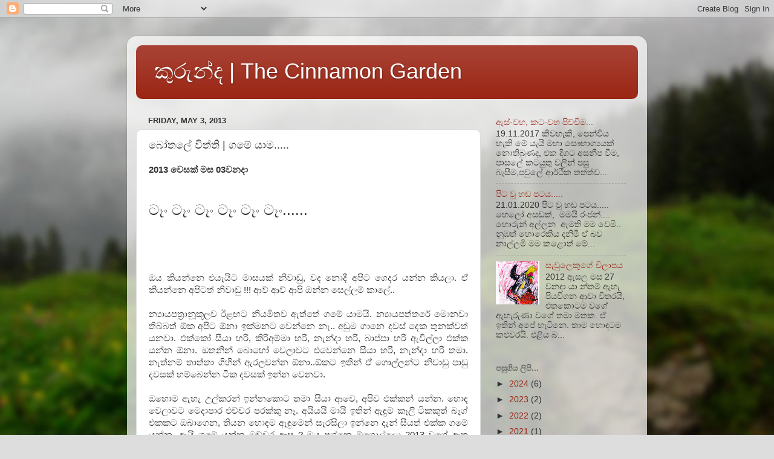

--- FILE ---
content_type: text/html; charset=UTF-8
request_url: https://kurundha.blogspot.com/2013/05/blog-post.html
body_size: 68629
content:
<!DOCTYPE html>
<html class='v2' dir='ltr' lang='en'>
<head>
<link href='https://www.blogger.com/static/v1/widgets/335934321-css_bundle_v2.css' rel='stylesheet' type='text/css'/>
<meta content='width=1100' name='viewport'/>
<meta content='text/html; charset=UTF-8' http-equiv='Content-Type'/>
<meta content='blogger' name='generator'/>
<link href='https://kurundha.blogspot.com/favicon.ico' rel='icon' type='image/x-icon'/>
<link href='http://kurundha.blogspot.com/2013/05/blog-post.html' rel='canonical'/>
<link rel="alternate" type="application/atom+xml" title="ක&#3540;ර&#3540;න&#3530;ද | The Cinnamon Garden - Atom" href="https://kurundha.blogspot.com/feeds/posts/default" />
<link rel="alternate" type="application/rss+xml" title="ක&#3540;ර&#3540;න&#3530;ද | The Cinnamon Garden - RSS" href="https://kurundha.blogspot.com/feeds/posts/default?alt=rss" />
<link rel="service.post" type="application/atom+xml" title="ක&#3540;ර&#3540;න&#3530;ද | The Cinnamon Garden - Atom" href="https://www.blogger.com/feeds/1170385239660767848/posts/default" />

<link rel="alternate" type="application/atom+xml" title="ක&#3540;ර&#3540;න&#3530;ද | The Cinnamon Garden - Atom" href="https://kurundha.blogspot.com/feeds/4242981868980509502/comments/default" />
<!--Can't find substitution for tag [blog.ieCssRetrofitLinks]-->
<link href='https://blogger.googleusercontent.com/img/b/R29vZ2xl/AVvXsEhHkI7tTU3gEbnj-EWXUPYlV-Xh0EjLNAC__kMwva8nJCs58ScdAuF-8GQLGcrzHullx5GGB0EOBSVHQgzqRKiTCzWa5xLDMfY5mtGEjlQ7anOhh3QPRGMY-8SVUNNZAjFcXBQZ7d9knvsX/s640/Train_Journey.jpg' rel='image_src'/>
<meta content='http://kurundha.blogspot.com/2013/05/blog-post.html' property='og:url'/>
<meta content='බෝතලේ විත්ති | ගමේ යාම.....' property='og:title'/>
<meta content='  2013 වෙසක් මස 03වනදා      ටෑං ටෑං ටෑං ටෑං ටෑං ටෑං......       ඔය කියන්නෙ එයැයිට මාසයක් නිවාඩු, වද නොදී අපිට ගෙදර යන්න කියලා. ඒ කියන්නෙ අපි...' property='og:description'/>
<meta content='https://blogger.googleusercontent.com/img/b/R29vZ2xl/AVvXsEhHkI7tTU3gEbnj-EWXUPYlV-Xh0EjLNAC__kMwva8nJCs58ScdAuF-8GQLGcrzHullx5GGB0EOBSVHQgzqRKiTCzWa5xLDMfY5mtGEjlQ7anOhh3QPRGMY-8SVUNNZAjFcXBQZ7d9knvsX/w1200-h630-p-k-no-nu/Train_Journey.jpg' property='og:image'/>
<title>ක&#3540;ර&#3540;න&#3530;ද | The Cinnamon Garden: බ&#3549;තල&#3546; ව&#3538;ත&#3530;ත&#3538; | ගම&#3546; ය&#3535;ම.....</title>
<style id='page-skin-1' type='text/css'><!--
/*-----------------------------------------------
Blogger Template Style
Name:     Picture Window
Designer: Blogger
URL:      www.blogger.com
----------------------------------------------- */
/* Content
----------------------------------------------- */
body {
font: normal normal 15px Arial, Tahoma, Helvetica, FreeSans, sans-serif;
color: #333333;
background: #dddddd url(//themes.googleusercontent.com/image?id=1fupio4xM9eVxyr-k5QC5RiCJlYR35r9dXsp63RKsKt64v33poi2MvnjkX_1MULBY8BsT) repeat-x fixed bottom center;
}
html body .region-inner {
min-width: 0;
max-width: 100%;
width: auto;
}
.content-outer {
font-size: 90%;
}
a:link {
text-decoration:none;
color: #992211;
}
a:visited {
text-decoration:none;
color: #771100;
}
a:hover {
text-decoration:underline;
color: #cc4411;
}
.content-outer {
background: transparent url(https://resources.blogblog.com/blogblog/data/1kt/transparent/white80.png) repeat scroll top left;
-moz-border-radius: 15px;
-webkit-border-radius: 15px;
-goog-ms-border-radius: 15px;
border-radius: 15px;
-moz-box-shadow: 0 0 3px rgba(0, 0, 0, .15);
-webkit-box-shadow: 0 0 3px rgba(0, 0, 0, .15);
-goog-ms-box-shadow: 0 0 3px rgba(0, 0, 0, .15);
box-shadow: 0 0 3px rgba(0, 0, 0, .15);
margin: 30px auto;
}
.content-inner {
padding: 15px;
}
/* Header
----------------------------------------------- */
.header-outer {
background: #992211 url(https://resources.blogblog.com/blogblog/data/1kt/transparent/header_gradient_shade.png) repeat-x scroll top left;
_background-image: none;
color: #ffffff;
-moz-border-radius: 10px;
-webkit-border-radius: 10px;
-goog-ms-border-radius: 10px;
border-radius: 10px;
}
.Header img, .Header #header-inner {
-moz-border-radius: 10px;
-webkit-border-radius: 10px;
-goog-ms-border-radius: 10px;
border-radius: 10px;
}
.header-inner .Header .titlewrapper,
.header-inner .Header .descriptionwrapper {
padding-left: 30px;
padding-right: 30px;
}
.Header h1 {
font: normal normal 36px Arial, Tahoma, Helvetica, FreeSans, sans-serif;
text-shadow: 1px 1px 3px rgba(0, 0, 0, 0.3);
}
.Header h1 a {
color: #ffffff;
}
.Header .description {
font-size: 130%;
}
/* Tabs
----------------------------------------------- */
.tabs-inner {
margin: .5em 0 0;
padding: 0;
}
.tabs-inner .section {
margin: 0;
}
.tabs-inner .widget ul {
padding: 0;
background: #f5f5f5 url(https://resources.blogblog.com/blogblog/data/1kt/transparent/tabs_gradient_shade.png) repeat scroll bottom;
-moz-border-radius: 10px;
-webkit-border-radius: 10px;
-goog-ms-border-radius: 10px;
border-radius: 10px;
}
.tabs-inner .widget li {
border: none;
}
.tabs-inner .widget li a {
display: inline-block;
padding: .5em 1em;
margin-right: 0;
color: #992211;
font: normal normal 15px Arial, Tahoma, Helvetica, FreeSans, sans-serif;
-moz-border-radius: 0 0 0 0;
-webkit-border-top-left-radius: 0;
-webkit-border-top-right-radius: 0;
-goog-ms-border-radius: 0 0 0 0;
border-radius: 0 0 0 0;
background: transparent none no-repeat scroll top left;
border-right: 1px solid #cccccc;
}
.tabs-inner .widget li:first-child a {
padding-left: 1.25em;
-moz-border-radius-topleft: 10px;
-moz-border-radius-bottomleft: 10px;
-webkit-border-top-left-radius: 10px;
-webkit-border-bottom-left-radius: 10px;
-goog-ms-border-top-left-radius: 10px;
-goog-ms-border-bottom-left-radius: 10px;
border-top-left-radius: 10px;
border-bottom-left-radius: 10px;
}
.tabs-inner .widget li.selected a,
.tabs-inner .widget li a:hover {
position: relative;
z-index: 1;
background: #ffffff url(https://resources.blogblog.com/blogblog/data/1kt/transparent/tabs_gradient_shade.png) repeat scroll bottom;
color: #000000;
-moz-box-shadow: 0 0 0 rgba(0, 0, 0, .15);
-webkit-box-shadow: 0 0 0 rgba(0, 0, 0, .15);
-goog-ms-box-shadow: 0 0 0 rgba(0, 0, 0, .15);
box-shadow: 0 0 0 rgba(0, 0, 0, .15);
}
/* Headings
----------------------------------------------- */
h2 {
font: bold normal 13px Arial, Tahoma, Helvetica, FreeSans, sans-serif;
text-transform: uppercase;
color: #666666;
margin: .5em 0;
}
/* Main
----------------------------------------------- */
.main-outer {
background: transparent none repeat scroll top center;
-moz-border-radius: 0 0 0 0;
-webkit-border-top-left-radius: 0;
-webkit-border-top-right-radius: 0;
-webkit-border-bottom-left-radius: 0;
-webkit-border-bottom-right-radius: 0;
-goog-ms-border-radius: 0 0 0 0;
border-radius: 0 0 0 0;
-moz-box-shadow: 0 0 0 rgba(0, 0, 0, .15);
-webkit-box-shadow: 0 0 0 rgba(0, 0, 0, .15);
-goog-ms-box-shadow: 0 0 0 rgba(0, 0, 0, .15);
box-shadow: 0 0 0 rgba(0, 0, 0, .15);
}
.main-inner {
padding: 15px 5px 20px;
}
.main-inner .column-center-inner {
padding: 0 0;
}
.main-inner .column-left-inner {
padding-left: 0;
}
.main-inner .column-right-inner {
padding-right: 0;
}
/* Posts
----------------------------------------------- */
h3.post-title {
margin: 0;
font: normal normal 18px Arial, Tahoma, Helvetica, FreeSans, sans-serif;
}
.comments h4 {
margin: 1em 0 0;
font: normal normal 18px Arial, Tahoma, Helvetica, FreeSans, sans-serif;
}
.date-header span {
color: #333333;
}
.post-outer {
background-color: #ffffff;
border: solid 1px #dddddd;
-moz-border-radius: 10px;
-webkit-border-radius: 10px;
border-radius: 10px;
-goog-ms-border-radius: 10px;
padding: 15px 20px;
margin: 0 -20px 20px;
}
.post-body {
line-height: 1.4;
font-size: 110%;
position: relative;
}
.post-header {
margin: 0 0 1.5em;
color: #999999;
line-height: 1.6;
}
.post-footer {
margin: .5em 0 0;
color: #999999;
line-height: 1.6;
}
#blog-pager {
font-size: 140%
}
#comments .comment-author {
padding-top: 1.5em;
border-top: dashed 1px #ccc;
border-top: dashed 1px rgba(128, 128, 128, .5);
background-position: 0 1.5em;
}
#comments .comment-author:first-child {
padding-top: 0;
border-top: none;
}
.avatar-image-container {
margin: .2em 0 0;
}
/* Comments
----------------------------------------------- */
.comments .comments-content .icon.blog-author {
background-repeat: no-repeat;
background-image: url([data-uri]);
}
.comments .comments-content .loadmore a {
border-top: 1px solid #cc4411;
border-bottom: 1px solid #cc4411;
}
.comments .continue {
border-top: 2px solid #cc4411;
}
/* Widgets
----------------------------------------------- */
.widget ul, .widget #ArchiveList ul.flat {
padding: 0;
list-style: none;
}
.widget ul li, .widget #ArchiveList ul.flat li {
border-top: dashed 1px #ccc;
border-top: dashed 1px rgba(128, 128, 128, .5);
}
.widget ul li:first-child, .widget #ArchiveList ul.flat li:first-child {
border-top: none;
}
.widget .post-body ul {
list-style: disc;
}
.widget .post-body ul li {
border: none;
}
/* Footer
----------------------------------------------- */
.footer-outer {
color:#eeeeee;
background: transparent url(https://resources.blogblog.com/blogblog/data/1kt/transparent/black50.png) repeat scroll top left;
-moz-border-radius: 10px 10px 10px 10px;
-webkit-border-top-left-radius: 10px;
-webkit-border-top-right-radius: 10px;
-webkit-border-bottom-left-radius: 10px;
-webkit-border-bottom-right-radius: 10px;
-goog-ms-border-radius: 10px 10px 10px 10px;
border-radius: 10px 10px 10px 10px;
-moz-box-shadow: 0 0 0 rgba(0, 0, 0, .15);
-webkit-box-shadow: 0 0 0 rgba(0, 0, 0, .15);
-goog-ms-box-shadow: 0 0 0 rgba(0, 0, 0, .15);
box-shadow: 0 0 0 rgba(0, 0, 0, .15);
}
.footer-inner {
padding: 10px 5px 20px;
}
.footer-outer a {
color: #ffffdd;
}
.footer-outer a:visited {
color: #cccc99;
}
.footer-outer a:hover {
color: #ffffff;
}
.footer-outer .widget h2 {
color: #bbbbbb;
}
/* Mobile
----------------------------------------------- */
html body.mobile {
height: auto;
}
html body.mobile {
min-height: 480px;
background-size: 100% auto;
}
.mobile .body-fauxcolumn-outer {
background: transparent none repeat scroll top left;
}
html .mobile .mobile-date-outer, html .mobile .blog-pager {
border-bottom: none;
background: transparent none repeat scroll top center;
margin-bottom: 10px;
}
.mobile .date-outer {
background: transparent none repeat scroll top center;
}
.mobile .header-outer, .mobile .main-outer,
.mobile .post-outer, .mobile .footer-outer {
-moz-border-radius: 0;
-webkit-border-radius: 0;
-goog-ms-border-radius: 0;
border-radius: 0;
}
.mobile .content-outer,
.mobile .main-outer,
.mobile .post-outer {
background: inherit;
border: none;
}
.mobile .content-outer {
font-size: 100%;
}
.mobile-link-button {
background-color: #992211;
}
.mobile-link-button a:link, .mobile-link-button a:visited {
color: #ffffff;
}
.mobile-index-contents {
color: #333333;
}
.mobile .tabs-inner .PageList .widget-content {
background: #ffffff url(https://resources.blogblog.com/blogblog/data/1kt/transparent/tabs_gradient_shade.png) repeat scroll bottom;
color: #000000;
}
.mobile .tabs-inner .PageList .widget-content .pagelist-arrow {
border-left: 1px solid #cccccc;
}

--></style>
<style id='template-skin-1' type='text/css'><!--
body {
min-width: 860px;
}
.content-outer, .content-fauxcolumn-outer, .region-inner {
min-width: 860px;
max-width: 860px;
_width: 860px;
}
.main-inner .columns {
padding-left: 0px;
padding-right: 260px;
}
.main-inner .fauxcolumn-center-outer {
left: 0px;
right: 260px;
/* IE6 does not respect left and right together */
_width: expression(this.parentNode.offsetWidth -
parseInt("0px") -
parseInt("260px") + 'px');
}
.main-inner .fauxcolumn-left-outer {
width: 0px;
}
.main-inner .fauxcolumn-right-outer {
width: 260px;
}
.main-inner .column-left-outer {
width: 0px;
right: 100%;
margin-left: -0px;
}
.main-inner .column-right-outer {
width: 260px;
margin-right: -260px;
}
#layout {
min-width: 0;
}
#layout .content-outer {
min-width: 0;
width: 800px;
}
#layout .region-inner {
min-width: 0;
width: auto;
}
body#layout div.add_widget {
padding: 8px;
}
body#layout div.add_widget a {
margin-left: 32px;
}
--></style>
<style>
    body {background-image:url(\/\/themes.googleusercontent.com\/image?id=1fupio4xM9eVxyr-k5QC5RiCJlYR35r9dXsp63RKsKt64v33poi2MvnjkX_1MULBY8BsT);}
    
@media (max-width: 200px) { body {background-image:url(\/\/themes.googleusercontent.com\/image?id=1fupio4xM9eVxyr-k5QC5RiCJlYR35r9dXsp63RKsKt64v33poi2MvnjkX_1MULBY8BsT&options=w200);}}
@media (max-width: 400px) and (min-width: 201px) { body {background-image:url(\/\/themes.googleusercontent.com\/image?id=1fupio4xM9eVxyr-k5QC5RiCJlYR35r9dXsp63RKsKt64v33poi2MvnjkX_1MULBY8BsT&options=w400);}}
@media (max-width: 800px) and (min-width: 401px) { body {background-image:url(\/\/themes.googleusercontent.com\/image?id=1fupio4xM9eVxyr-k5QC5RiCJlYR35r9dXsp63RKsKt64v33poi2MvnjkX_1MULBY8BsT&options=w800);}}
@media (max-width: 1200px) and (min-width: 801px) { body {background-image:url(\/\/themes.googleusercontent.com\/image?id=1fupio4xM9eVxyr-k5QC5RiCJlYR35r9dXsp63RKsKt64v33poi2MvnjkX_1MULBY8BsT&options=w1200);}}
/* Last tag covers anything over one higher than the previous max-size cap. */
@media (min-width: 1201px) { body {background-image:url(\/\/themes.googleusercontent.com\/image?id=1fupio4xM9eVxyr-k5QC5RiCJlYR35r9dXsp63RKsKt64v33poi2MvnjkX_1MULBY8BsT&options=w1600);}}
  </style>
<link href='https://www.blogger.com/dyn-css/authorization.css?targetBlogID=1170385239660767848&amp;zx=c549b17d-2816-4fad-9c51-fc81725f0ca8' media='none' onload='if(media!=&#39;all&#39;)media=&#39;all&#39;' rel='stylesheet'/><noscript><link href='https://www.blogger.com/dyn-css/authorization.css?targetBlogID=1170385239660767848&amp;zx=c549b17d-2816-4fad-9c51-fc81725f0ca8' rel='stylesheet'/></noscript>
<meta name='google-adsense-platform-account' content='ca-host-pub-1556223355139109'/>
<meta name='google-adsense-platform-domain' content='blogspot.com'/>

<script async src="https://pagead2.googlesyndication.com/pagead/js/adsbygoogle.js?client=ca-pub-8545616384642653&host=ca-host-pub-1556223355139109" crossorigin="anonymous"></script>

<!-- data-ad-client=ca-pub-8545616384642653 -->

</head>
<body class='loading variant-shade'>
<div class='navbar section' id='navbar' name='Navbar'><div class='widget Navbar' data-version='1' id='Navbar1'><script type="text/javascript">
    function setAttributeOnload(object, attribute, val) {
      if(window.addEventListener) {
        window.addEventListener('load',
          function(){ object[attribute] = val; }, false);
      } else {
        window.attachEvent('onload', function(){ object[attribute] = val; });
      }
    }
  </script>
<div id="navbar-iframe-container"></div>
<script type="text/javascript" src="https://apis.google.com/js/platform.js"></script>
<script type="text/javascript">
      gapi.load("gapi.iframes:gapi.iframes.style.bubble", function() {
        if (gapi.iframes && gapi.iframes.getContext) {
          gapi.iframes.getContext().openChild({
              url: 'https://www.blogger.com/navbar/1170385239660767848?po\x3d4242981868980509502\x26origin\x3dhttps://kurundha.blogspot.com',
              where: document.getElementById("navbar-iframe-container"),
              id: "navbar-iframe"
          });
        }
      });
    </script><script type="text/javascript">
(function() {
var script = document.createElement('script');
script.type = 'text/javascript';
script.src = '//pagead2.googlesyndication.com/pagead/js/google_top_exp.js';
var head = document.getElementsByTagName('head')[0];
if (head) {
head.appendChild(script);
}})();
</script>
</div></div>
<div class='body-fauxcolumns'>
<div class='fauxcolumn-outer body-fauxcolumn-outer'>
<div class='cap-top'>
<div class='cap-left'></div>
<div class='cap-right'></div>
</div>
<div class='fauxborder-left'>
<div class='fauxborder-right'></div>
<div class='fauxcolumn-inner'>
</div>
</div>
<div class='cap-bottom'>
<div class='cap-left'></div>
<div class='cap-right'></div>
</div>
</div>
</div>
<div class='content'>
<div class='content-fauxcolumns'>
<div class='fauxcolumn-outer content-fauxcolumn-outer'>
<div class='cap-top'>
<div class='cap-left'></div>
<div class='cap-right'></div>
</div>
<div class='fauxborder-left'>
<div class='fauxborder-right'></div>
<div class='fauxcolumn-inner'>
</div>
</div>
<div class='cap-bottom'>
<div class='cap-left'></div>
<div class='cap-right'></div>
</div>
</div>
</div>
<div class='content-outer'>
<div class='content-cap-top cap-top'>
<div class='cap-left'></div>
<div class='cap-right'></div>
</div>
<div class='fauxborder-left content-fauxborder-left'>
<div class='fauxborder-right content-fauxborder-right'></div>
<div class='content-inner'>
<header>
<div class='header-outer'>
<div class='header-cap-top cap-top'>
<div class='cap-left'></div>
<div class='cap-right'></div>
</div>
<div class='fauxborder-left header-fauxborder-left'>
<div class='fauxborder-right header-fauxborder-right'></div>
<div class='region-inner header-inner'>
<div class='header section' id='header' name='Header'><div class='widget Header' data-version='1' id='Header1'>
<div id='header-inner'>
<div class='titlewrapper'>
<h1 class='title'>
<a href='https://kurundha.blogspot.com/'>
ක&#3540;ර&#3540;න&#3530;ද | The Cinnamon Garden
</a>
</h1>
</div>
<div class='descriptionwrapper'>
<p class='description'><span>
</span></p>
</div>
</div>
</div></div>
</div>
</div>
<div class='header-cap-bottom cap-bottom'>
<div class='cap-left'></div>
<div class='cap-right'></div>
</div>
</div>
</header>
<div class='tabs-outer'>
<div class='tabs-cap-top cap-top'>
<div class='cap-left'></div>
<div class='cap-right'></div>
</div>
<div class='fauxborder-left tabs-fauxborder-left'>
<div class='fauxborder-right tabs-fauxborder-right'></div>
<div class='region-inner tabs-inner'>
<div class='tabs no-items section' id='crosscol' name='Cross-Column'></div>
<div class='tabs no-items section' id='crosscol-overflow' name='Cross-Column 2'></div>
</div>
</div>
<div class='tabs-cap-bottom cap-bottom'>
<div class='cap-left'></div>
<div class='cap-right'></div>
</div>
</div>
<div class='main-outer'>
<div class='main-cap-top cap-top'>
<div class='cap-left'></div>
<div class='cap-right'></div>
</div>
<div class='fauxborder-left main-fauxborder-left'>
<div class='fauxborder-right main-fauxborder-right'></div>
<div class='region-inner main-inner'>
<div class='columns fauxcolumns'>
<div class='fauxcolumn-outer fauxcolumn-center-outer'>
<div class='cap-top'>
<div class='cap-left'></div>
<div class='cap-right'></div>
</div>
<div class='fauxborder-left'>
<div class='fauxborder-right'></div>
<div class='fauxcolumn-inner'>
</div>
</div>
<div class='cap-bottom'>
<div class='cap-left'></div>
<div class='cap-right'></div>
</div>
</div>
<div class='fauxcolumn-outer fauxcolumn-left-outer'>
<div class='cap-top'>
<div class='cap-left'></div>
<div class='cap-right'></div>
</div>
<div class='fauxborder-left'>
<div class='fauxborder-right'></div>
<div class='fauxcolumn-inner'>
</div>
</div>
<div class='cap-bottom'>
<div class='cap-left'></div>
<div class='cap-right'></div>
</div>
</div>
<div class='fauxcolumn-outer fauxcolumn-right-outer'>
<div class='cap-top'>
<div class='cap-left'></div>
<div class='cap-right'></div>
</div>
<div class='fauxborder-left'>
<div class='fauxborder-right'></div>
<div class='fauxcolumn-inner'>
</div>
</div>
<div class='cap-bottom'>
<div class='cap-left'></div>
<div class='cap-right'></div>
</div>
</div>
<!-- corrects IE6 width calculation -->
<div class='columns-inner'>
<div class='column-center-outer'>
<div class='column-center-inner'>
<div class='main section' id='main' name='Main'><div class='widget Blog' data-version='1' id='Blog1'>
<div class='blog-posts hfeed'>

          <div class="date-outer">
        
<h2 class='date-header'><span>Friday, May 3, 2013</span></h2>

          <div class="date-posts">
        
<div class='post-outer'>
<div class='post hentry uncustomized-post-template' itemprop='blogPost' itemscope='itemscope' itemtype='http://schema.org/BlogPosting'>
<meta content='https://blogger.googleusercontent.com/img/b/R29vZ2xl/AVvXsEhHkI7tTU3gEbnj-EWXUPYlV-Xh0EjLNAC__kMwva8nJCs58ScdAuF-8GQLGcrzHullx5GGB0EOBSVHQgzqRKiTCzWa5xLDMfY5mtGEjlQ7anOhh3QPRGMY-8SVUNNZAjFcXBQZ7d9knvsX/s640/Train_Journey.jpg' itemprop='image_url'/>
<meta content='1170385239660767848' itemprop='blogId'/>
<meta content='4242981868980509502' itemprop='postId'/>
<a name='4242981868980509502'></a>
<h3 class='post-title entry-title' itemprop='name'>
බ&#3549;තල&#3546; ව&#3538;ත&#3530;ත&#3538; | ගම&#3546; ය&#3535;ම.....
</h3>
<div class='post-header'>
<div class='post-header-line-1'></div>
</div>
<div class='post-body entry-content' id='post-body-4242981868980509502' itemprop='description articleBody'>
<div dir="ltr" style="text-align: left;" trbidi="on">
<div style="text-align: justify;">
<b>2013 ව&#3545;සක&#3530; මස 03වනද&#3535;</b></div>
<div style="text-align: justify;">
<br />
<br /></div>
<div style="text-align: justify;">
<span style="font-size: x-large;">ට&#3537;&#3458; ට&#3537;&#3458; ට&#3537;&#3458; ට&#3537;&#3458; ට&#3537;&#3458; ට&#3537;&#3458;......</span><br />
<span style="font-size: x-large;"><br /></span>
<span style="font-size: x-large;"><br /></span></div>
<div style="text-align: justify;">
<br /></div>
<div style="text-align: justify;">
ඔය ක&#3538;යන&#3530;න&#3545; එය&#3536;ය&#3538;ට ම&#3535;සයක&#3530; න&#3538;ව&#3535;ඩ&#3540;, වද න&#3548;ද&#3539; අප&#3538;ට ග&#3545;දර යන&#3530;න ක&#3538;යල&#3535;. ඒ ක&#3538;යන&#3530;න&#3545; අප&#3538;ටත&#3530; න&#3538;ව&#3535;ඩ&#3540; !!! ආව&#3530; ආව&#3530; ආප&#3538; ඔන&#3530;න ස&#3545;ල&#3530;ලම&#3530; ක&#3535;ල&#3546;..<br />
<br /></div>
<div style="text-align: justify;">
න&#3530;&#8205;ය&#3535;යපත&#3530;&#8205;ර&#3535;න&#3542;ක&#3542;ලව ඊළඟට න&#3538;යම&#3538;තව ඇත&#3530;ත&#3546; ගම&#3546; ය&#3535;මය&#3538;. න&#3530;&#8205;ය&#3535;යපත&#3530;තර&#3546; ම&#3548;නව&#3535; ත&#3538;බ&#3530;බත&#3530; ඕක අප&#3538;ට ඕන&#3535; ඉක&#3530;මනට ව&#3545;න&#3530;න&#3545; න&#3537;.. අඩ&#3540;ම ග&#3535;න&#3545; දවස&#3530; ද&#3545;ක ත&#3540;නක&#3530;වත&#3530; යනව&#3535;. එක&#3530;ක&#3549; ස&#3539;ය&#3535; හර&#3538;, ක&#3538;ර&#3538;අම&#3530;ම&#3535; හර&#3538;, න&#3536;න&#3530;ද&#3535; හර&#3538;, බ&#3535;ප&#3530;ප&#3535; හර&#3538; ඇව&#3538;ල&#3530;ල&#3535; එක&#3530;ක යන&#3530;න ඕන&#3535;. ඔතන&#3538;න&#3530; බ&#3548;හ&#3549; ව&#3545;ල&#3535;වට එව&#3545;න&#3530;න&#3545; ස&#3539;ය&#3535; හර&#3538;, න&#3536;න&#3530;ද&#3535; හර&#3538; තම&#3535;. න&#3536;ත&#3530;නම&#3530; ත&#3535;ත&#3530;ත&#3535; ග&#3538;හ&#3538;න&#3530; ඇරලවන&#3530;න ඕන&#3535;..ඕකට ඉත&#3538;න&#3530; ඒ ග&#3548;ල&#3530;ලන&#3530;ට න&#3538;ව&#3535;ඩ&#3540; ප&#3535;ඩ&#3540; දවසක&#3530; හම&#3530;බ&#3545;න&#3530;න ට&#3538;ක දවසක&#3530; ඉන&#3530;න ව&#3545;නව&#3535;.</div>
<div style="text-align: justify;">
<br /></div>
<div style="text-align: justify;">
ඔහ&#3548;ම ඇහ&#3536; උල&#3530;කරන&#3530; ඉන&#3530;නක&#3548;ට තම&#3535; ස&#3539;ය&#3535; ආව&#3545;, අප&#3538;ව එක&#3530;කන&#3530; යන&#3530;න. හ&#3548;ඳ ව&#3545;ල&#3535;වට ම&#3545;ද&#3535;ප&#3535;ර එච&#3530;චර පරක&#3530;ක&#3540; න&#3537;. අය&#3538;යය&#3538; ම&#3535;ය&#3538; ඉත&#3538;න&#3530; ඇඳ&#3540;ම&#3530; ක&#3537;ල&#3538; ට&#3538;කක&#3540;ත&#3530; බ&#3537;ග&#3530; එකකට ඔබ&#3535;ග&#3545;න, ත&#3538;යන හ&#3548;ඳම ඇඳ&#3540;ම&#3545;න&#3530; ස&#3536;රස&#3538;ල&#3535; ඉන&#3530;න&#3545; ද&#3536;න&#3530; ස&#3539;යත&#3530; එක&#3530;ක ගම&#3546; යන&#3530;න. ඇය&#3538; ගම&#3546; යන&#3530;න ඔච&#3530;චර ආස ? ඔය ප&#3530;&#8205;රශ&#3530;න&#3545; ඕග&#3548;ල&#3530;ල&#3548; 2013 වග&#3546; ඈත අන&#3535;ගත&#3546;ද&#3538; ඇහ&#3540;ව&#3548;ත&#3530;නම&#3530; මට ප&#3538;ළ&#3538;ත&#3540;ර&#3540; අමතකත&#3530; ව&#3545;ය&#3538;, ඒත&#3530; ම&#3546; 1985 වග&#3546; වර&#3530;තම&#3535;න&#3545;ද&#3538; අහප&#3540; හ&#3538;න&#3530;ද&#3535; උත&#3530;තරයක&#3530; ද&#3545;න&#3530;න ප&#3540;ළ&#3540;වන&#3530; ව&#3545;ය&#3538;. න&#3535;න&#3535; ප&#3530;&#8205;රක&#3535;ර පලත&#3540;ර&#3540;, අළ&#3540;ත&#3530; පර&#3538;සරය, ක&#3538;ර&#3538; අම&#3530;ම&#3535;ලග&#3545; ස&#3536;ලක&#3538;ල&#3538;, ස&#3539;යග&#3545; කතන&#3530;දර වග&#3546; ඒව&#3535; තම&#3535; ඉත&#3538;න&#3530;. හ&#3536;බ&#3536;ය&#3538;, ඔය ක&#3548;ය&#3538;කටත&#3530; ව&#3536;ඩ&#3538;ය මම ක&#3536;මත&#3538; ගමන යන එකටය&#3538;, ඒ ක&#3538;යන&#3530;න&#3545; මග ද&#3538;ග&#3546; ග&#3545;ව&#3545;න ක&#3535;ලයටය&#3538;.&nbsp;අන&#3538;ත&#3530; එක ම&#3546; න&#3538;ව&#3535;ඩ&#3540; ක&#3535;ල&#3545; ග&#3545;දරම ඉන&#3530;න එක ම&#3548;න ප&#3538;ස&#3530;ස&#3540; ව&#3536;ඩක&#3530;ද ! ව&#3545;නසකටත&#3530; එක&#3530;ක ක&#3548;හ&#3545; හර&#3538; යන&#3530;න එප&#3536;ය&#3538;.&nbsp;අම&#3530;ම&#3535;නම&#3530; එච&#3530;චර ක&#3536;මත&#3538; න&#3537; අප&#3538; ගම&#3546; යනවට, ම&#3548;කද එළක&#3538;ර&#3538; බ&#3539;ල&#3535; ස&#3545;ම ව&#3536;ඩ&#3538;කරගන&#3530;නව&#3535; ක&#3538;යල&#3535;.</div>
<div style="text-align: justify;">
<br /></div>
<div style="text-align: justify;">
බ&#3548;හ&#3549; ව&#3545;ල&#3535;වට අය&#3538;යය&#3538;, මමය&#3538; තම&#3535; ස&#3539;යල&#3537; ය&#3536;ව&#3545;න&#3530;න&#3545;. අන&#3538;ත&#3530; ත&#3540;න&#3530;ද&#3545;න&#3535; ප&#3548;ඩ&#3538; හ&#3538;න&#3530;ද&#3535; ග&#3545;දර&#3538;න&#3530; ප&#3538;ට තන&#3538;යම ය&#3536;ව&#3545;න&#3530;න&#3537; අම&#3530;මල&#3535; න&#3536;ත&#3540;ව. අම&#3530;මට, ත&#3535;ත&#3530;තට, ල&#3548;ක&#3540; අම&#3530;මට ( අම&#3530;මග&#3545; අම&#3530;ම&#3535; )&nbsp;එහ&#3545;ම ව&#3536;ඳල&#3535; ඔන&#3530;න ඉත&#3538;න&#3530; අප&#3538; ප&#3538;ටත&#3530; ව&#3545;න&#3530;න යන&#3530;න&#3545;. ඔය ව&#3545;ල&#3535;වට උපද&#3545;ස&#3530; නම&#3530; හම&#3530;බ&#3545;නව&#3535; එකත&#3540; කරල&#3535; ව&#3538;ක&#3540;ණ ගන&#3530;න ප&#3540;ළ&#3540;වන&#3530; තරමට.</div>
<div style="text-align: justify;">
<br /></div>
<div style="text-align: justify;">
"ල&#3548;ක&#3540; ප&#3540;ත&#3535; ඔය කඳ&#3540; වල එහ&#3545;ම බල&#3535;ග&#3545;න යන&#3530;න&#3545; හර&#3538;ද ? මල&#3530;ල&#3538;ව බල&#3535; ගන&#3530;න ඕන&#3535;, පතල&#3530; වලට එහ&#3545;ම එබ&#3545;න&#3530;න&#3545; යන&#3530;න&#3537; හර&#3538;ද, ස&#3539;යල&#3535; කව&#3540;ර&#3540;වත&#3530; න&#3536;ත&#3540;ව ක&#3548;හ&#3545;වත&#3530; යනව&#3535; එහ&#3545;ම න&#3545;ම&#3546; හ&#3548;ඳ&#3546;" ඔන&#3530;න ඔය වග&#3546; ඒව&#3535;.. අප&#3538;ත&#3530; ඉත&#3538;න&#3530; ඔය ඔක&#3530;ක&#3548;ම ඔළ&#3540;ව වනල&#3535; එකත&#3540; කරල&#3535; ස&#3535;ක&#3530;ක&#3540;ව&#3545; ද&#3535;ගන&#3530;නව&#3535;.</div>
<div style="text-align: justify;">
<br /></div>
<div style="text-align: justify;">
</div>
<div style="text-align: justify;">
ස&#3539;යය&#3538;, අය&#3538;යය&#3538;, මමය&#3538; ග&#3545;දර&#3538;න&#3530; ප&#3538;ටත&#3530; ව&#3545;ල&#3535; ව&#3536;ල&#3538;ප&#3535;ර ද&#3538;ග&#3546; ඇව&#3538;දග&#3545;න එනව&#3535;. ස&#3539;ය&#3535; ස&#3540;ද&#3540; සරමය&#3538;, ස&#3540;ද&#3540; කම&#3538;ස&#3545;ය&#3538; ඇඳල&#3535;, කම&#3538;ස&#3545; සරමට යට කරල&#3535; කළ&#3540; බ&#3545;ල&#3530;ට&#3530; එකක&#3530; ද&#3535;ල&#3535;. අය&#3538;යය&#3538; ම&#3535;ය&#3538; ඉත&#3538;න&#3530;, ක&#3548;ට කල&#3538;සම&#3530; ඇඳල&#3535;, ට&#3539; ෂර&#3530;ට&#3530; එකක&#3530; හර&#3538;, කම&#3538;සයක&#3530; හර&#3538; ඇඳල&#3535; සපත&#3530;ත&#3540; ද&#3535;ල&#3535;.</div>
<div style="text-align: justify;">
<br /></div>
<div style="text-align: justify;">
ගම&#3546; යන&#3530;න ව&#3538;ධ&#3538; ද&#3545;කක&#3530; ත&#3538;යනව&#3535;. එකක&#3530; තම&#3535; ර&#3535;ගමට ක&#3549;ච&#3530;ච&#3538;ය&#3545;න&#3530; ග&#3538;හ&#3538;න&#3530;, ර&#3535;ගම&#3538;න&#3530; ආය&#3545; ක&#3549;ච&#3530;ච&#3538;යක නග&#3538;න එක. අන&#3538;ත&#3530; එක තමය&#3538; ගම&#3530;පහට බස&#3530; එකක ග&#3538;හ&#3538;න&#3530;, ගම&#3530;පහ&#3538;න&#3530; ක&#3549;ච&#3530;ච&#3538;යට නග&#3538;න එක. ර&#3535;ගමට ග&#3538;හ&#3538;න&#3530; යනවනම&#3530; ඔය ව&#3536;ල&#3538;ප&#3535;ර ත&#3535;ර ප&#3535;රට ව&#3536;ට&#3545;න ත&#3536;න&#3538;න&#3530; දක&#3540;ණට හ&#3536;ර&#3538;ල&#3535; ඉස&#3530;ට&#3546;ෂන&#3530; එකට යන&#3530;න ඕන&#3535;. එතන&#3538;න&#3530; හ&#3536;ර&#3540;ණම ම&#3539;ටර&#3530; ස&#3539;යක&#3530; ව&#3538;තර තම&#3535; ඉස&#3530;ට&#3546;ෂන&#3530; එකට ත&#3538;ය&#3545;න&#3530;න&#3545;. ගම&#3530;පහට ග&#3538;හ&#3538;න&#3530; යනවනම&#3530;, ව&#3536;ල&#3538;ප&#3535;ර ඉවර ව&#3545;න ත&#3536;න&#3538;න&#3530; වමට හ&#3536;ර&#3545;න&#3530;න ඕන&#3535;. ඒ හ&#3536;ර&#3538;ල&#3535; හ&#3536;ත&#3536;ම&#3530;මක&#3530; ව&#3538;තර පය&#3538;න&#3530; යන&#3530;න ඕන&#3535;, බස&#3530; එකට. ද&#3536;න&#3530; ඕග&#3548;ල&#3530;ල&#3548; ක&#3548;හ&#3545;ට හ&#3536;ර&#3545;න&#3530;නද ක&#3536;මත&#3538; ? ඕග&#3548;ල&#3530;ල&#3548; ක&#3536;මත&#3538; ව&#3540;ණත&#3530;, අකම&#3536;ත&#3538; ව&#3540;ණත&#3530;, වමට හ&#3536;ර&#3545;න&#3530;න ව&#3545;නව&#3535;, ම&#3548;කද දන&#3530;නවද ? මම ක&#3536;මත&#3538; න&#3537; ර&#3535;ගමට ක&#3549;ච&#3530;ච&#3538;ය&#3545;න&#3530; ග&#3538;හ&#3538;න&#3530; යන&#3530;න. ඒක&#3545; ක&#3538;ස&#3538; ගත&#3538;යක&#3530; න&#3537;. ගම&#3530;පහට යනක&#3548;ට බස&#3530; එක යන&#3530;න&#3545; ව&#3545;ල&#3530; ය&#3535;යවල&#3530; ම&#3536;ද&#3530;ද&#3545;න&#3530;, හ&#3540;ළ&#3458; ව&#3536;ද&#3538; ව&#3536;ද&#3538;. හර&#3538;ම ජ&#3535;ත&#3538; ඒක. සමහර ක&#3535;ලවල&#3530; වලට අප&#3538; යනක&#3548;ට ඒ ග&#3548;ල&#3530;ල&#3548; ක&#3540;ඹ&#3540;ර&#3540;වල ව&#3536;ඩ කරනවත&#3530; එක&#3530;ක. හරක&#3530;ග&#3545;න&#3530; මඩවනව&#3535; එහ&#3545;ම බලන&#3530;නත&#3530; හම&#3530;බ&#3545;නව&#3535;. ක&#3549;ච&#3530;ච&#3538;ය&#3545; ර&#3535;ගමට යනක&#3548;ට ඔය ම&#3540;ක&#3540;ත&#3530;ම න&#3537;, ද&#3545;ප&#3536;ත&#3530;ත&#3545;ම ග&#3545;වල&#3530; ව&#3538;තරය&#3538;. අන&#3538;ත&#3530; එක ක&#3549;ච&#3530;ච&#3538;ය ර&#3535;ගමට යනව&#3535; ස&#3540;ට&#3540;ස&#3530; ග&#3535;ද&#3530;ද&#3538;. බලන&#3530;න ද&#3545;යක&#3530; ඇත&#3530;ත&#3545;ම න&#3537;. හර&#3538;ම පල&#3530;.</div>
<div style="text-align: justify;">
<br /></div>
<div style="text-align: justify;">
ඔය හ&#3536;ත&#3536;ම&#3530;ම ග&#3545;වන&#3530;න අප&#3538;ට ප&#3536;ය භ&#3535;ගයක&#3530; ව&#3538;තර යනව&#3535;.ස&#3539;ය&#3535; තන&#3538;යම ආවනම&#3530; ඔය&#3538;ට ඉක&#3530;මනට එය&#3538;, ඒත&#3530; අප&#3538;ත&#3530; එක&#3530;ක ක&#3548;හ&#3545;ද ඒව&#3535;. ඒ ප&#3535;ර ඇව&#3538;ල&#3530;ල&#3535; ව&#3536;ට&#3545;න&#3530;න&#3545; ගම&#3530;පහ බස&#3530; යන ප&#3530;&#8205;රධ&#3535;න ප&#3535;රට. එතන හන&#3530;ද&#3538;ය&#3545;ම තම&#3535; බස&#3530; හ&#3549;ල&#3530;ට&#3530; එක ත&#3538;ය&#3545;න&#3530;න&#3545;. බස&#3530; හ&#3549;ල&#3530;ට&#3530; එකක&#3530; ක&#3538;ව&#3530;වට අඩ&#3540;ම ග&#3535;න&#3545; ටකරම&#3530; මඩ&#3540;වක&#3530;වත&#3530; න&#3537;. ම&#3538;න&#3538;ස&#3530;ස&#3540; ප&#3535;ව&#3538;ච&#3530;ච&#3538;ය&#3545;න&#3530;ම හද&#3535;ග&#3545;න ත&#3538;බ&#3540;ණ ත&#3536;නක&#3530;. ල&#3535;ව&#3540;ල&#3540; ගහක&#3530; ත&#3538;බ&#3540;ණ&#3535; ඒක යට ල&#3537;ල&#3538; බ&#3458;ක&#3540;වක&#3530; හය&#3538; කරප&#3540;. බස&#3530; එනකම&#3530; ඉත&#3538;න&#3530; ඕක&#3545; තම&#3535; සමහර&#3540; ව&#3535;ඩ&#3538; ව&#3545;ල&#3535; හ&#3538;ට&#3538;ය&#3545;. ල&#3535;ව&#3540;ල&#3540; ගහ ළඟම ප&#3548;ඩ&#3538; ප&#3545;ට&#3530;ට&#3538; කඩයක&#3530; ත&#3538;බ&#3540;ණ&#3535;. ත&#3535;ත&#3530;ත&#3535; එක&#3530;ක යනක&#3548;ට ත&#3535;ත&#3530;ත&#3535; ඔතන&#3538;න&#3530; තම&#3535; ස&#3538;ගරට&#3530;&nbsp;එකක&#3530; එහ&#3545;ම පත&#3530;ත&#3540; කරගන&#3530;න&#3545;. ස&#3539;යනම&#3530; ඒව&#3535; ප&#3535;ව&#3538;ච&#3530;ච&#3538;යක&#3530; න&#3537; බ&#3540;ලත&#3530; ව&#3538;ටක&#3530; ව&#3538;තරය&#3538;.</div>
<div style="text-align: justify;">
<br /></div>
<div style="text-align: justify;">
ක&#3548;හ&#3548;මත&#3530; තවත&#3530; ප&#3536;ය භ&#3535;ගයක&#3530;වත&#3530; ඉන&#3530;න ව&#3545;නව&#3535; බස&#3530; එකක&#3530; එනකම&#3530;. ඔතනද&#3538; මම ආස න&#3536;ත&#3538; තව ව&#3536;ඩක&#3530; ව&#3545;නව&#3535;. ඒ තමය&#3538; න&#3538;ට&#3530;ටඹ&#3540;ව බස&#3530; එකක&#3530; එන එක. ඒක ගම&#3530;පහ බස&#3530; එකට කල&#3538;න&#3530; ආව&#3548;ත&#3530; ස&#3539;ය&#3535; අන&#3538;ව&#3535;ර&#3530;යය&#3545;න&#3530; ඕකට නග&#3538;නව&#3535;. ඒක&#3545;න&#3530; ක&#3545;ළ&#3538;න&#3530;ම න&#3538;ට&#3530;ටඹ&#3540;වට ග&#3538;හ&#3538;ල&#3530;ල&#3535;, එතන&#3538;න&#3530; ම&#3539;ර&#3538;ගමට ආය&#3545; බස&#3530; එකක&#3530; ගන&#3530;නව&#3535;. එතක&#3548;ට අප&#3538;ට ක&#3549;ච&#3530;ච&#3538;ය ම&#3538;ස&#3530; ව&#3545;නව&#3535;. ම&#3546; ගමන&#3546; ස&#3540;න&#3530;දරම ක&#3537;ල&#3530;ල තමය&#3538; ගම&#3530;පහ ඉඳල&#3535; ම&#3539;ර&#3538;ගමට ක&#3549;ච&#3530;ච&#3538;ය&#3545;න&#3530; යන එක. මම ඒක උපර&#3538;ම&#3545;න&#3530;ම ව&#3538;ද&#3538;න&#3530;න ප&#3540;ර&#3540;ද&#3540; ව&#3545;ල&#3535; හ&#3538;ට&#3538;ය&#3545;. ඉත&#3538;න&#3530; ව&#3545;නසක&#3530; ව&#3545;නවට මම ක&#3536;මත&#3538;ම න&#3537;. ද&#3545;ව&#3538;යන&#3530;ට ක&#3538;ය ක&#3538;ය ඉන&#3530;න&#3545; අන&#3546; ගම&#3530;පහ බස&#3530; එක ඉක&#3530;මනට එවන&#3530;න ක&#3538;යල&#3535;.</div>
<div style="text-align: justify;">
<br /></div>
<div style="text-align: justify;">
ද&#3545;ව&#3538;යන&#3530;ට මග&#3545; කන&#3530;නලව&#3530;ව ඇහ&#3538;ලද ක&#3548;හ&#3545;ද ඔන&#3530;න ගම&#3530;පහ බස&#3530; එක එනව&#3535;. ස&#3539;ය&#3535; අප&#3538; ද&#3545;න&#3530;නවත&#3530; අරග&#3545;න බස&#3530; එකට න&#3536;ග&#3530;ග&#3535;. හ&#3548;ඳ ව&#3545;ල&#3535;වට ව&#3536;ඩ&#3538;ය ස&#3545;නග න&#3537;. අප&#3538;ට ජන&#3546;ලයක&#3530; අය&#3538;න&#3545; අල&#3530;ල ගන&#3530;න ප&#3540;ළ&#3540;වන&#3530; ව&#3540;ණ&#3535;. ක&#3530;&#8205;ර&#3539;ම&#3530; ප&#3535;ට කබ&#3535;යක&#3530; ද&#3535;ගත&#3530;ත&#3540; ක&#3548;න&#3530;ද&#3548;ස&#3530;තර ම&#3535;ම&#3535; ට&#3535;ර&#3530;සන&#3530; වග&#3546; උඩ ප&#3548;ල&#3530;ල&#3545; එල&#3530;ල&#3538;ල&#3535; ප&#3536;ද&#3530;ද&#3538; ප&#3536;ද&#3530;ද&#3538; අප&#3538; ඉන&#3530;න ත&#3536;නට ඇව&#3538;ල&#3530;ල&#3535; එහ&#3535; ප&#3536;ත&#3530;ත&#3545; ස&#3539;ට&#3530; එක&#3546; ඇන&#3530;දට හ&#3546;ත&#3530;ත&#3540; ව&#3545;න ගමන&#3530;ම ස&#3539;යග&#3545;න&#3530; ක&#3548;හ&#3535;ටද ක&#3538;යල&#3535; අහල&#3535; අත&#3546; ත&#3538;බ&#3540;න ම&#3536;ස&#3538;මක අන&#3530;ඩක&#3530; ක&#3530;&#8205;ර&#3539;ස&#3530; ට&#3538;, ක&#3530;&#8205;ර&#3539;ස&#3530; ට&#3538;ක&#3530;, ක&#3530;&#8205;ර&#3539;ස&#3530; ට&#3538;ක&#3530; ක&#3538;යල&#3535; ත&#3540;න&#3530; ප&#3535;රක&#3530; ක&#3536;රක&#3540;වම ම&#3545;න&#3530;න ප&#3548;ඩ&#3538; ක&#3548;ළ ක&#3537;ල&#3538; ත&#3540;නක&#3530;ම එළ&#3538;යට ආව&#3535;. සමහර ක&#3548;න&#3530;ද&#3548;ස&#3530;තර ම&#3535;මල&#3535; ග&#3535;ව ඔය ම&#3536;ස&#3538;ම න&#3537;, න&#3538;කන&#3530;ම න&#3538;කන&#3530; ප&#3548;තක&#3530; ත&#3538;ය&#3545;න&#3530;න&#3545;, ඒක&#3545; ප&#3537;නක&#3538;න&#3530; ක&#3540;ර&#3540;ට&#3540; ග&#3535;ල&#3535; ඉරල&#3535; ද&#3545;නව&#3535;. මම ඒකට ක&#3536;මත&#3538; න&#3537;. ක&#3548;න&#3530;ද&#3548;ස&#3530;තර ම&#3535;ම&#3545;ක&#3530;නම&#3530; ම&#3546; ම&#3536;ස&#3538;මක&#3530; ත&#3538;ය&#3545;න&#3530;නම ඕන&#3535;.&nbsp;</div>
<div style="text-align: justify;">
<br /></div>
<div style="text-align: justify;">
ඩ&#3530;&#8205;ර&#3536;ය&#3538;වර ම&#3535;මත&#3530; බලන&#3530;න එප&#3536;ය&#3538;, බස&#3530; එක එල&#3549;න අප&#3542;ර&#3540;ව. වම&#3530; ප&#3536;ත&#3530;ත&#3545; අත&#3538;න&#3530; මහ ප&#3548;ල&#3530;ලක&#3530; න&#3538;තරම එහ&#3545;ට ම&#3545;හ&#3545;ට කර කර, අර රව&#3540;ම වමට, දක&#3540;ණට ක&#3536;රක&#3540;වම බස&#3530; එක යනව&#3535; හ&#3540;ළ&#3458; කප&#3535;ග&#3545;න හ&#3536;ටට හ&#3536;ට&#3546;. මට හ&#3538;ත&#3535;ගන&#3530;න බ&#3536;ර&#3538; අර ර&#3549;ද&#3545; එහ&#3545;ට ම&#3545;හ&#3545;ට කරකවප&#3540;වම බස&#3530; එක&#3546; ව&#3546;ග&#3545; ව&#3536;ඩ&#3538; ව&#3545;න&#3530;න&#3545; ක&#3548;හ&#3548;මද ක&#3538;යල&#3535;. අන&#3538;ත&#3530; ප&#3540;රස&#3530;න&#3545; තම&#3535; ක&#3548;හ&#3548;මද නවත&#3530;වන&#3530;න&#3545; ක&#3538;යල&#3535;. සමහර ව&#3538;ට අර ක&#3548;න&#3530;ද&#3548;ස&#3530;තර ම&#3535;ම&#3535; අත&#3546; ත&#3538;යන ම&#3536;ස&#3538;ම&#3545;න&#3530; ක&#3538;යනවද දන&#3530;න&#3537; ඇන&#3530;ජ&#3538;මට අහවල&#3530; අහවල&#3530; ත&#3536;න&#3530; වල&#3538;න&#3530; බහ&#3538;නව&#3535; ක&#3538;යල&#3535;. ඒත&#3530; එතක&#3548;ට ප&#3548;ත&#3530; ත&#3538;යන ක&#3548;න&#3530;ද&#3548;ස&#3530;තර ම&#3535;මල ක&#3548;හ&#3548;මද ඒ ව&#3536;ඩ&#3546; කරන&#3530;න&#3545;. අන&#3546; ම&#3458;දන&#3530;න&#3537;..සමහර ව&#3538;ට අර ර&#3549;ද&#3545; කරකවන&#3530;න&#3536;ත&#3540;ව හ&#3538;ට&#3538;යම බස&#3530; එක න&#3538;කන&#3530;ම නවත&#3538;නව&#3535; ඇත&#3538;. ඔව&#3530; එහ&#3545;ම තම&#3535; ව&#3545;න&#3530;න ඕන&#3535;, ර&#3549;ද&#3545; කරකවප&#3540;වම බස&#3530; එක හය&#3538;ය&#3545;න&#3530; යනවනම&#3530;, ඒක කරකවන&#3530;න&#3536;ත&#3540;ව හ&#3538;ට&#3538;යම බස&#3530; එක&#3546; ව&#3546;ග&#3545; අඩ&#3540;ව&#3545;ල&#3535; නතර ව&#3545;න&#3530;න එප&#3536;ය&#3538;. &nbsp;අය&#3538;ය&#3535; හර&#3538;යටම දන&#3530;නව&#3535; ඇත&#3538;. පස&#3530;ස&#3545; ව&#3545;ල&#3535;වක අහල&#3535; බලන&#3530;න ඕන&#3535;, ද&#3536;න&#3530; ම&#3545;තන සද&#3530;ද&#3545; ව&#3536;ඩ&#3538;ය&#3538;.&nbsp;</div>
<div style="text-align: justify;">
<br /></div>
<div style="text-align: justify;">
</div>
<div style="text-align: justify;">
මම කල&#3538;න&#3540;ත&#3530; ක&#3538;ව&#3530;ව&#3535; වග&#3546; ම&#3546; බස&#3530; එක යන&#3530;න&#3545; ව&#3545;ල&#3530; ය&#3535;යක&#3530; ම&#3536;ද&#3530;ද&#3545;න&#3530;. ද&#3545;ප&#3536;ත&#3530;ත&#3545;ම ක&#3540;ඹ&#3540;ර&#3540;. එක ත&#3536;නක ත&#3538;යනව&#3535; මහ ව&#3538;ශ&#3535;ල ගහක&#3530;. එක&#3546; අත&#3540; හ&#3545;ණ ව&#3538;ශ&#3535;ල ප&#3536;ත&#3530;තක&#3530;&nbsp;වහග&#3545;න ත&#3538;බ&#3540;ණ&#3545;. ප&#3540;ද&#3540;ම හ&#3545;වණක&#3530; ඒ ගහ&#3545;න&#3530; ල&#3536;බ&#3540;ණ&#3545;. ග&#3548;ව&#3538;ත&#3536;න&#3530; කරන අය ඔය ගහ යට මහන&#3530;ස&#3538; අර&#3538;නවත&#3530; අප&#3538;ට සමහර ව&#3545;ල&#3535;වට දක&#3538;න&#3530;න හම&#3530;බ&#3545;නව&#3535;.</div>
<div style="text-align: justify;">
<br /></div>
<div style="text-align: justify;">
බස&#3530; එක හ&#3540;ළ&#3458; කප&#3535;ග&#3545;න ඉස&#3530;සරහට යනව&#3535;, එළ&#3538;යට අත ද&#3535;ල&#3535;, අල&#3530;ල ඉස&#3530;සරහට හ&#3536;ර&#3545;ව&#3530;ව&#3548;ත&#3530; අල&#3530;ලට හ&#3540;ළ&#3458; බදල&#3535; අත ප&#3536;ද&#3530;ද&#3538; ප&#3536;ද&#3530;ද&#3538; පස&#3530;සට යනව&#3535;. ඒක මර&#3540; ව&#3536;ඩ&#3546;. හ&#3536;බ&#3536;ය&#3538; ස&#3539;ය&#3535; ද&#3536;ක&#3530;ක&#3548;ත&#3530; බ&#3536;ණ&#3540;ම&#3530; අහන&#3530;න ව&#3545;නව&#3535;. ම&#3546; ප&#3535;ර පට&#3540;ය&#3538;, අන&#3538;ත&#3530; ප&#3536;ත&#3530;ත&#3545;න&#3530; එන බස&#3530; සමහර ව&#3545;ල&#3535;වට ඇව&#3538;ල&#3530;ල අප&#3546; බස&#3530; එක&#3546; හ&#3536;ප&#3530;ප&#3545;ය&#3538; ක&#3538;යල&#3535; හ&#3538;ත&#3545;න තරමට ළඟ&#3538;න&#3530; යනව&#3535;. ඒ ව&#3545;ල&#3535;වටනම&#3530; ල&#3546; වත&#3540;ර ව&#3545;නව&#3535;. ක&#3548;හ&#3548;මද ඒ ව&#3545;ල&#3535;වකට අර&#3545;හ&#3545;ම අත එළ&#3538;යට ද&#3535;ගන හ&#3538;ට&#3538;ය&#3548;ත&#3530; ? ස&#3539;ය&#3535; බන&#3538;න&#3530;න&#3545; ඕක න&#3538;ස&#3535; තම&#3535;. සමහර ව&#3545;ල&#3535;වට මම හ&#3538;ත&#3545;න&#3530; බස&#3530; ද&#3545;ක හප&#3530;පවල&#3535; බලනව&#3535; ම&#3548;නව&#3535; ව&#3545;ය&#3538;ද ක&#3538;යල&#3535;. ඒ ව&#3545;ල&#3535;වටනම&#3530; මම හ&#3538;තන ඒවට මමම බය ව&#3545;නව&#3535;. හම&#3530;ම&#3549; එහ&#3545;ම හ&#3536;ප&#3530;ප&#3540;ණ&#3548;ත&#3530;, ක&#3537;ල&#3538;වත&#3530; හ&#3548;යන&#3530;න හම&#3530;බ&#3545;න&#3530;න&#3537;. හ&#3536;බ&#3536;ය&#3538; කවද&#3535;වත&#3530; මම ග&#3538;ය බස&#3530; එකක ප&#3548;ඩ&#3538;ම ප&#3548;ඩ&#3538; ඇක&#3530;ස&#3538;ඩන&#3530;ට&#3530; එකක&#3530;වත&#3530; ව&#3545;ල&#3535; න&#3537;.. ඉඳල&#3535; හ&#3538;ටල&#3535; හ&#3540;ළ&#3458; ග&#3538;ය&#3548;ත&#3530; ඇර&#3545;න&#3530;න.</div>
<div style="text-align: justify;">
<br /></div>
<div style="text-align: justify;">
ඔහ&#3548;ම ඇව&#3538;ල&#3530;ල&#3535; අප&#3538; එනව&#3535; ගම&#3530;පහට. ගම&#3530;පහ&#3545;න&#3530; බ&#3536;හ&#3536;ල&#3535; ඉස&#3530;ට&#3546;ෂමට යන&#3530;න ඕන&#3535; ක&#3549;ච&#3530;ච&#3538;ය ගන&#3530;න.ස&#3539;ය&#3535; ට&#3538;කට&#3530; ගන&#3530;න ද&#3545;ප&#3536;ත&#3530;ත&#3545; ල&#3539; ව&#3536;ටවල&#3530; ද&#3545;කක&#3530; ත&#3538;යන ප&#3549;ල&#3538;මට එකත&#3540; ව&#3540;ණ&#3535;ම අප&#3538; ද&#3545;න&#3530;න&#3535; හ&#3538;ම&#3539;ට ක&#3538;ට&#3530;ට&#3540; කරනව&#3535; අර ට&#3538;කට&#3530; කපල&#3535; කට&#3530;ට&#3538;යව ඇත&#3540;ළට ද&#3535;න ම&#3535;ම&#3535; ග&#3535;වට. ප&#3540;ර&#3540;ද&#3530;ද&#3545;න&#3530; අප&#3538; දන&#3530;නව&#3535; ස&#3539;ය&#3535; ට&#3538;කට&#3530; අරන&#3530; ඔත&#3545;නට එනව&#3535; ක&#3538;යල&#3535;. ව&#3536;ඩ&#3538; ඈතක&#3540;ත&#3530; න&#3537; ප&#3546;න ද&#3540;ර.&nbsp;</div>
<div style="text-align: justify;">
<br /></div>
<div style="text-align: justify;">
අප&#3538; බලන&#3530; ඉන&#3530;න&#3545; අර ම&#3535;ම&#3535; කත&#3540;රක&#3530; වග&#3546; එකක&#3530; අත&#3546; ත&#3538;යන&#3530;, අප&#3538; සල&#3530;ල&#3538; ද&#3539;ල&#3535; ගන&#3530;න ට&#3538;කට&#3530; කපල&#3535; ද&#3535;න ව&#3538;ද&#3538;හ ග&#3536;න. ඇය&#3538; දන&#3530;න&#3537; එහ&#3545;ම ට&#3538;කට&#3530; කපන&#3530;න&#3545; ? අප&#3546; ග&#3545;වල&#3530; ග&#3535;ව ඉස&#3530;ට&#3546;ෂම&#3546;නම&#3530; ඔහ&#3548;ම කපන&#3530;න&#3537;න&#3545;. බ&#3536;හ&#3536;ල&#3535; එනක&#3548;ට ට&#3538;කට&#3530; ඉල&#3530;ල ගන&#3530;නව&#3535; ව&#3538;තරය&#3538;.</div>
<div style="text-align: justify;">
<br /></div>
<div style="text-align: justify;">
ස&#3539;ය&#3535; ට&#3538;කට අරන&#3530; එතනට ඇව&#3538;ත&#3530; අප&#3538; ද&#3545;න&#3530;නවත&#3530; අරග&#3545;න ඇත&#3540;ළට ආව&#3545; අර ම&#3535;මට ට&#3538;කට&#3530; ට&#3538;ක කපන&#3530;න ද&#3540;න&#3530;නට පස&#3530;ස&#3545;ය&#3538;. ම&#3546; ඉස&#3530;ට&#3546;ෂම ර&#3535;ගම තරම&#3530;ම ල&#3548;ක&#3540; න&#3548;ව&#3540;නට, අප&#3546; ග&#3545;වල&#3530; ග&#3535;ව එකට ව&#3536;ඩ&#3538;යනම&#3530; ග&#3548;ඩක&#3530; ල&#3548;ක&#3540;ය&#3538;. ර&#3546;ල&#3530; ප&#3535;රවල&#3530; ද&#3545;කක&#3530;ම ත&#3538;යනව&#3535;. ස&#3536;ර&#3538;න&#3530; ස&#3536;ර&#3546; ක&#3549;ච&#3530;ච&#3538; එනක&#3548;ට ක&#3537;ගහන ලව&#3540;ස&#3530; ප&#3539;කර&#3540;ත&#3530; ත&#3538;යනව&#3535;. සවන&#3530; ද&#3545;න&#3530;න, සවන&#3530; ද&#3545;න&#3530;න ක&#3538;යල&#3535; පටන&#3530; අරන&#3530; ම&#3548;න ම&#3548;නවද&#3549; ක&#3538;යනව&#3535;. මටනම&#3530; හ&#3540;ඟක&#3530; ව&#3545;ල&#3535;වට ඒව&#3535; ත&#3546;ර&#3545;න&#3530;න&#3537;. ලව&#3540;ස&#3530; ප&#3539;කර&#3546; ද&#3545;දරන සද&#3530;ද&#3545; තම&#3535; ඊට ව&#3536;ඩ&#3538;ය&#3545;න&#3530; ඇහ&#3545;න&#3530;න&#3545;.</div>
<div style="text-align: justify;">
<br /></div>
<div style="text-align: justify;">
ර&#3535;ගමද&#3538; වග&#3546;ම ගම&#3530;පහද&#3538;ත&#3530; අප&#3546; ප&#3530;&#8205;ර&#3538;යතම ව&#3536;ඩ වල&#3538;න&#3530; එකක&#3530; තම&#3535; අර මහ ව&#3538;ශ&#3535;ල තර&#3535;ද&#3538;යට න&#3536;ගල&#3535; බර මන&#3538;න එක. ඒකට න&#3536;ග&#3530;ගම අර ව&#3538;ශ&#3535;ල කට&#3540;ව ක&#3536;රක&#3538;ල&#3535; යන ව&#3538;ද&#3538;හ බලන&#3530; ඉන&#3530;න ආසය&#3538;. අප&#3538;, තන&#3538; තන&#3538;වම, ද&#3545;න&#3530;නම, තන&#3538; කක&#3540;ල&#3545;න&#3530; හ&#3538;ටග&#3545;න, කක&#3540;ල&#3530; ද&#3545;ක&#3545;න&#3530;ම හ&#3538;ටග&#3545;න ආද&#3539; එක&#3539; න&#3548;ක&#3539; ස&#3538;යල&#3540; ක&#3530;&#8205;රම වලට ඕක&#3545;න&#3530; බර මන&#3538;නව&#3535;. ඔන&#3530;න අප&#3546; ග&#3545;වල&#3530; ග&#3535;ව ඉස&#3530;ට&#3546;ෂම&#3546; ත&#3538;යන තවත&#3530; ද&#3540;ර&#3530;වලත&#3535;වයක&#3530;.</div>
<div style="text-align: justify;">
<br /></div>
<div style="text-align: justify;">
"ආහ&#3530; ද&#3536;න&#3530; එන&#3530;න, ක&#3549;ච&#3530;ච&#3538;ය එනව&#3535;.. " ස&#3539;ය&#3535; බ&#3458;ක&#3540;ව&#3545; ඉඳන&#3530; ක&#3537;ග&#3536;හ&#3540;වම තම&#3535; අප&#3538; ද&#3545;න&#3530;න&#3535; ඔතන&#3538;න&#3530; අය&#3538;න&#3530; ව&#3540;ණ&#3546;.</div>
<div style="text-align: justify;">
<br /></div>
<div style="text-align: justify;">
ඔන&#3530;න අප&#3546; ක&#3549;ච&#3530;ච&#3538;ය එනව&#3535;. අය&#3538;ය&#3549; පවර&#3530; ස&#3545;ට&#3530; එකක&#3530; ! අර ල&#3548;ක&#3540; ඇන&#3530;ජ&#3538;මක&#3530; ත&#3538;යන ද&#3538;ග ක&#3548;ච&#3530;ච&#3538;යක යන&#3530;න ත&#3538;බ&#3540;නනම&#3530; හ&#3548;ඳය&#3538;. ඒත&#3530; හ&#3540;ඟක&#3530; ව&#3545;ල&#3535;වට අප&#3538;ට හම&#3530;බ&#3545;න&#3530;න&#3545;ම පවර&#3530; ස&#3545;ට&#3530;. අර හ&#3536;කර&#3536;ල&#3530;ල&#3535; වග&#3546; ඒව&#3535;. එතක&#3548;ට ඔය ප&#3535;ර&#3545; තව යනව&#3535; අම&#3540;ත&#3540; ම&#3542;ණක&#3530; ත&#3538;යන ඇන&#3530;ජ&#3538;මක&#3530; ත&#3538;යන ක&#3549;ච&#3530;ච&#3538;යක&#3530;. අප&#3538; ඒකට ක&#3538;ව&#3530;ව&#3545; යක&#3530; ඇන&#3530;ජ&#3538;ම ක&#3538;යල&#3535;. තන&#3538;කරම යක&#3535; ම&#3535;ක&#3530; ම&#3542;ණක&#3530; එය&#3535;ට ත&#3538;බ&#3540;ණ&#3545;.&nbsp;</div>
<div style="text-align: justify;">
<br /></div>
<div style="text-align: justify;">
ක&#3549;ච&#3530;ච&#3538;ය නව&#3536;ත&#3530;ත&#3540;වට පස&#3530;ස&#3545; අප&#3538; දඩ&#3538; බ&#3538;ඩ&#3538; ග&#3535;ල&#3535; න&#3536;ග ගත&#3530;ත&#3535; ක&#3549;ච&#3530;ච&#3538;යට. පවර&#3530; ස&#3545;ට&#3530;වල එක හ&#3548;ඳක&#3530; ත&#3538;යන&#3530;ව&#3535;. ඒ තමය&#3538; ස&#3539;ට&#3530; ත&#3538;යන ව&#3538;ද&#3538;හ. ස&#3539;ට&#3530; ත&#3538;ය&#3545;න&#3530;න&#3545; ද&#3538;ගට න&#3538;ස&#3535; ජන&#3546;ලයක&#3530; ග&#3535;ව අල&#3530;ලග&#3545;න එළ&#3538;ය බල&#3535;ග&#3545;න දණගහ ගත&#3530;තම හ&#3548;ඳට බල බල යන&#3530;න ප&#3540;ළ&#3540;වන&#3530;. ඔය පහළ ප&#3538;න&#3530;ත&#3542;ර&#3545; ත&#3538;ය&#3545;න&#3530;න&#3545; එහ&#3545;ම යන හ&#3536;ට&#3538; තම&#3535;. එද&#3535;ත&#3530; ව&#3536;ඩ&#3538;ය ස&#3545;නග න&#3536;ත&#3538; දවසක&#3530;. ඒක හ&#3538;න&#3530;ද&#3535; අප&#3538;ට හ&#3538;ත&#3546; හ&#3536;ට&#3538;යට යන&#3530;න ල&#3536;බ&#3540;ණ&#3535;.</div>
<div style="text-align: justify;">
<br /></div>
<div class="separator" style="clear: both; text-align: justify;">
</div>
<div style="text-align: justify;">
<div class="separator" style="clear: both; text-align: center;">
<a href="https://blogger.googleusercontent.com/img/b/R29vZ2xl/AVvXsEhHkI7tTU3gEbnj-EWXUPYlV-Xh0EjLNAC__kMwva8nJCs58ScdAuF-8GQLGcrzHullx5GGB0EOBSVHQgzqRKiTCzWa5xLDMfY5mtGEjlQ7anOhh3QPRGMY-8SVUNNZAjFcXBQZ7d9knvsX/s1600/Train_Journey.jpg" imageanchor="1" style="margin-left: 1em; margin-right: 1em;"><img border="0" height="486" src="https://blogger.googleusercontent.com/img/b/R29vZ2xl/AVvXsEhHkI7tTU3gEbnj-EWXUPYlV-Xh0EjLNAC__kMwva8nJCs58ScdAuF-8GQLGcrzHullx5GGB0EOBSVHQgzqRKiTCzWa5xLDMfY5mtGEjlQ7anOhh3QPRGMY-8SVUNNZAjFcXBQZ7d9knvsX/s640/Train_Journey.jpg" width="640" /></a></div>
<br /></div>
<div style="text-align: justify;">
<br /></div>
<div style="text-align: justify;">
ක&#3549;ච&#3530;ච&#3538;ය ව&#3542;ස&#3530; ග&#3535;ල&#3535; සද&#3530;දයක&#3530; එහ&#3545;ම ද&#3535;ල&#3535; ඔන&#3530;න ට&#3538;ක ට&#3538;ක ඉස&#3530;සරහට ඇද&#3545;නව&#3535;. ඔය ව&#3545;ල&#3535;වට මට ක&#3549;ච&#3530;ච&#3538; ඩ&#3530;&#8205;ර&#3536;ය&#3538;වර&#3530; ම&#3535;ම&#3535; ග&#3536;න ප&#3540;ද&#3540;ම ආඩම&#3530;බරයක&#3530; ද&#3536;න&#3545;න&#3530;න&#3545;. ම&#3545;ච&#3530;චර ල&#3548;ක&#3540; ක&#3549;ච&#3530;ච&#3538;යක&#3530; ම&#3545;හ&#3545;ම ඇදග&#3545;න යන&#3530;න එය&#3535; ක&#3548;ච&#3530;චර හපන&#3545;ක&#3530; ව&#3545;න&#3530;න ඕනද. අර බස&#3530; ඩ&#3530;&#8205;ර&#3536;ය&#3538;වර&#3530; ම&#3535;ම&#3535; කරන&#3530;න&#3545; හර&#3538; ට&#3548;ය&#3538;ස&#3530; ව&#3536;ඩක&#3530;න&#3545; ම&#3545;යත&#3530; එක&#3530;ක බ&#3536;ල&#3540;වම. ම&#3546; ද&#3545;න&#3530;නග&#3545;න&#3530; කව&#3540;ද දන&#3530;න&#3537; ව&#3536;ඩ&#3538;ය දක&#3530;ෂ. ගහ ගත&#3530;ත&#3548;ත&#3530; කව&#3540;ර&#3540; ද&#3538;නය&#3538;ද ?</div>
<div style="text-align: justify;">
<br /></div>
<div style="text-align: justify;">
අය&#3538;යය&#3538; ම&#3535;ය&#3538; ජන&#3546;ලයක&#3530; අල&#3530;ලග&#3545;න හ&#3548;ඳට දණ ගහල&#3535; හර&#3538; බ&#3536;ර&#3538; ග&#3536;හ&#3540;ණ&#3535; ස&#3538;ර&#3538; නරබන&#3530;න. ස&#3539;යත&#3530; අප&#3538; ළඟ&#3538;න&#3530;ම ව&#3535;ඩ&#3538; ව&#3540;ණ&#3535;. ම&#3546;ක තමය&#3538; ම&#3546; ගමන&#3545; මම ආසම ක&#3548;ටස. ක&#3548;ච&#3530;ච&#3538;ය හ&#3540;ළ&#3458; කප&#3535;ග&#3545;න ව&#3545;ල&#3530; ය&#3535;යවල&#3530; ම&#3536;ද&#3530;ද&#3545;න&#3530; ඉස&#3530;සරහට යනක&#3548;ට හර&#3538;ම ගත&#3538;. ගම&#3530;පහ පහ&#3540; කරල&#3535; ට&#3538;කක&#3530; ද&#3540;ර යනක&#3548;ට ර&#3546;ල&#3530; ප&#3535;ර අය&#3538;න&#3545;න&#3530;ම වග&#3546; පටන&#3530; ගන&#3530;නව&#3535; ඇලක&#3530;. ම&#3546; ඇල ස&#3537;හ&#3545;න ද&#3540;රක&#3530; ද&#3538;ගටම ත&#3538;යනව&#3535;. ව&#3545;ල&#3535;වකට ර&#3546;ල&#3530; ප&#3535;ර&#3545; දක&#3540;ණ&#3540; ප&#3536;ත&#3530;ත&#3545;න&#3530;, ව&#3545;ල&#3535;වක වම&#3530; ප&#3536;ත&#3530;ත&#3545;න&#3530;. ප&#3540;ද&#3540;ම&#3545; ක&#3538;යන&#3530;න&#3545; ඕක&#3545; ඉන&#3530;නව&#3535; ද&#3538;යබර&#3538;, කඹරය&#3548; එහ&#3545;ම උන&#3540;ත&#3530; හ&#3536;මද&#3535;ම අප&#3538;ත&#3530; එක&#3530;කම ප&#3539;නග&#3545;න එනව&#3535; ද&#3538;ගටම. සමහර ව&#3545;ල&#3535;වල&#3530; වලට න&#3548;ප&#3545;න&#3538; ග&#3538;යත&#3530; ආය&#3545; ට&#3538;කක&#3538;න&#3530; මත&#3540; ව&#3545;නව&#3535;. උන&#3540;ත&#3530; ගම&#3546; යනවද දන&#3530;න&#3537;. ඇලට එහ&#3535;ය&#3538;න&#3530; ත&#3538;ය&#3545;න&#3530;න&#3545; ව&#3545;ල&#3530; ය&#3535;ය. ඒවය&#3545; හරක&#3530; ද&#3535;ග&#3545;න ක&#3540;ඹ&#3540;ර&#3540; හ&#3535;නව&#3535; හ&#3548;ඳට බල&#3535; ගන&#3530;න ප&#3540;ළ&#3540;වන&#3530; ම&#3545;හම යනක&#3548;ට.&nbsp;ඔහ&#3548;ම බල&#3535;ගත&#3530;ත&#3548;ත&#3530; තමය&#3538;. ම&#3548;කද අප&#3546; ගම&#3546; ක&#3540;ඹ&#3540;ර&#3540; ත&#3538;යනවය&#3536;.</div>
<div style="text-align: justify;">
<br /></div>
<span style="text-align: justify;">ම&#3546; ව&#3546;ග&#3545;න&#3530; යන ක&#3549;ච&#3530;ච&#3538;ය, ඒක ඇත&#3540;ල&#3545;ම ඉඳන&#3530; නවත&#3530;වන&#3530;න දන&#3530;නවද ? ප&#3540;ද&#3540;ම ව&#3545;න&#3530;න ද&#3545;යක&#3530;න&#3537; එහ&#3545;ම ප&#3540;ළ&#3540;වන&#3530;. බ&#3548;හ&#3548;ම ස&#3540;ළ&#3540; ද&#3545;යක&#3530; කරනන&#3530; ත&#3538;ය&#3545;න&#3530;න&#3545;. මමනම&#3530; ක&#3549;ච&#3530;ච&#3538;ය&#3545; යනක&#3548;ට ම&#3546;ක න&#3538;තරම කරනව&#3535;. ම&#3545;හ&#3545;මය&#3538;, ක&#3545;ළ&#3538;න&#3530;ම එළ&#3538;ය බලන එක නවත&#3530;තල&#3535;, ක&#3549;ච&#3530;ච&#3538;ය&#3545; අය&#3538;නක&#3530;, න&#3538;කන&#3530; ජන&#3546;ලක ක&#3548;නක&#3530; වග&#3546; ද&#3538;හ&#3535; බල&#3535;ග&#3545;න ඉන&#3530;න ගමන&#3530;, හ&#3548;ර ඇහ&#3545;න&#3530; එළ&#3538;ය බලන&#3530;න ඕන&#3535;. ඔන&#3530;න ට&#3538;කක&#3538;න&#3530; ඕග&#3548;ල&#3530;ලන&#3530;ට ප&#3546;න&#3530;ඩ ගන&#3538;ය&#3538; ක&#3549;ච&#3530;ච&#3538;ය නතරව&#3545;ල&#3535; ත&#3538;යනව&#3535; හ&#3536;බ&#3536;ය&#3538; එළ&#3538;ය&#3545; ත&#3538;යන ද&#3546;වල&#3530; ව&#3546;ගය&#3545;න&#3530; අන&#3538;ත&#3530; ප&#3536;ත&#3530;තට ගමන&#3530; කරනව&#3535; වග&#3546;. ඕක ව&#3538;ද&#3538;න&#3530;න වට&#3538;න හර&#3538; ජ&#3548;ල&#3538; අත&#3530;ද&#3536;ක&#3539;මක&#3530;. මමනම&#3530; ක&#3549;ච&#3530;ච&#3538;ය&#3545; යන හ&#3536;ම න&#3538;තරම කරනව&#3535; ඕක.</span><br />
<div style="text-align: justify;">
<br /></div>
<div style="text-align: justify;">
ඕව&#3535; කර කර ඉඳල&#3535; බ&#3537; ඔය&#3538;ට ව&#3536;ඩ&#3538;ය ව&#3536;දගත&#3530; ර&#3535;ජක&#3535;ර&#3538;ය කරන&#3530;න ත&#3538;යනව&#3535;. ගම&#3530;පහ ඉඳල&#3535; ම&#3539;ර&#3538;ගමට ත&#3538;යන ඉස&#3530;ට&#3546;ෂන&#3530; ට&#3538;ක&#3546; නම&#3530; ට&#3538;ක ප&#3535;ඩම&#3530; කරගන&#3530;න ඕන&#3535;. ඕක හර&#3538;යට වට&#3538;නව&#3535; ගම&#3530; ක&#3548;ටන&#3530;න ග&#3538;ය&#3535;ම. මග&#3546; ව&#3535;සන&#3535;වකටද ක&#3548;හ&#3545;ද ගම&#3530;පහ ඉඳල&#3535; ම&#3539;ර&#3538;ගම අතර ත&#3538;යනව&#3535; මහ&#3535; ද&#3538;ග නමක&#3530; ත&#3538;යන ඉස&#3530;ට&#3546;සමක&#3530;. ඕක සමහර ව&#3538;ට ල&#3458;ක&#3535;ව&#3545;ත&#3530; ද&#3538;ගම නමක&#3530; ත&#3538;යන ගමද ම&#3458;ද&#3535;. "හ&#3539;න&#3530;ද&#3545;ණ&#3538;ය පට&#3530;ට&#3538;ග&#3548;ඩ". ඔය නම හ&#3538;න&#3530;ද&#3535; ගම&#3530; ක&#3548;ටන&#3530;ඩ ග&#3538;හ&#3538;න&#3530; මම අස&#3542;ව&#3545; ක&#3537;ල&#3538; ක&#3539;යක&#3530;නම&#3530; ද&#3538;නල&#3535; ඇත&#3538;ය&#3538; ක&#3538;යලද ඕග&#3548;ල&#3530;ල&#3548; හ&#3538;තන&#3530;න&#3545; !</div>
<div style="text-align: justify;">
<br /></div>
<div style="text-align: justify;">
ද&#3536;න&#3530; ට&#3538;ක ට&#3538;ක බහ&#3538;න&#3530;න ල&#3458;ව&#3546;ගන එන&#3530;න&#3545;. එතක&#3548;ට ඉත&#3538;න&#3530; හ&#3538;තට ට&#3538;කක&#3530; හර&#3538; මද&#3538;. ඒත&#3530; ඉත&#3538;න&#3530; න&#3548;බ&#3536;හ&#3536;ත&#3530; බ&#3537;න&#3545;. අන&#3530;ත&#3538;මට ම&#3539;ර&#3538;ගම ඉස&#3530;ට&#3546;ෂම&#3546; ලව&#3540;ස&#3530; ප&#3539;කර&#3546; සවන&#3530; ද&#3545;න&#3530;න, සවන&#3530; ද&#3545;න&#3530;න ග&#3535;නව මට ඇහ&#3540;ණ&#3535;. ඔය ක&#3538;යන&#3530;න&#3545; බහ&#3538;න&#3530;න ක&#3538;යල&#3535;.</div>
<div style="text-align: justify;">
<br /></div>
<div style="text-align: justify;">
ක&#3549;ච&#3530;ච&#3538;ය&#3545;න&#3530; බ&#3536;හ&#3536;ල&#3535;, උඩ ත&#3538;යන ග&#3540;වන&#3530; ප&#3535;ලම ද&#3538;ග&#3546; ඇව&#3538;ත&#3530; අප&#3538; එනව&#3535; බස&#3530; ස&#3530;ට&#3537;න&#3530;ඩ&#3530; එකට. ඔන&#3530;න ද&#3536;න&#3530; තමය&#3538; ගමන&#3545; භය&#3535;නකම ක&#3548;ටස පටන&#3530; ගන&#3530;න&#3545;. ම&#3545;තන ඉඳන&#3530; යන&#3530;න ත&#3538;ය&#3545;න&#3530;න&#3545; කඳ&#3540; පල&#3530;ලම&#3530; ත&#3538;යන මහ භය&#3535;නක ප&#3535;රක. ස&#3539;යල&#3537; ග&#3545;වල&#3530; ග&#3535;ව&#3538;න&#3530; බහ&#3538;න&#3530;න කල&#3538;න&#3530; ව&#3538;ශ&#3535;ල කඳ&#3540; ද&#3545;කක&#3530; හම&#3530;බ&#3545;නව&#3535;. බස&#3530; එක ඔය කඳ&#3540; වල අද&#3530;දන&#3530;න&#3545;ත&#3530; බ&#3548;හ&#3548;ම හ&#3538;ම&#3539;න&#3530;, හ&#3530;ම&#3530; හ&#3530;ම&#3530; හ&#3530;ම&#3530; හ&#3530;ම&#3530; හ&#3530;ම&#3530; හ&#3530;ම&#3530; ගග&#3535; බ&#3548;හ&#3548;ම හ&#3538;ම&#3538;න&#3530; තමය&#3538; උඩට යන&#3530;න&#3545;, ද&#3545;ප&#3536;ත&#3530;ත&#3545;ම හ&#3545;ල. මහ කන&#3530;ද ක&#3538;යන එක තම&#3535; ව&#3536;ඩ&#3538;ය&#3545;නම භය&#3535;නක. එතන&#3538;න&#3530; බස&#3530; ප&#3545;රළ&#3538;ලත&#3530; ත&#3538;යනව&#3535;ල&#3540;.</div>
<div style="text-align: justify;">
<br /></div>
<div style="text-align: justify;">
ස&#3539;යල&#3537; ප&#3535;ර&#3545; යන බස&#3530; ජ&#3535;ත&#3538; ද&#3545;කක&#3530; ත&#3538;යනව&#3535;. එකක&#3530; ස&#3539;ට&#3539;බ&#3539; බස&#3530;. අන&#3538;ත&#3530; එක ප&#3535;න&#3530; ග&#3545;ඩ&#3538;යක&#3530; වග&#3546;, රත&#3540; ප&#3535;ට ල&#3548;ර&#3538;යක&#3530;, වග&#3546; ජ&#3535;ත&#3538;යක&#3530;. ඒ ව&#3535;හන ඉස&#3530;සර ල&#3538;ය&#3540;ම&#3530; ග&#3545;න&#3538;යන&#3530;න ප&#3535;ව&#3538;ච&#3530;ච&#3538; කරප&#3540;ව&#3535; ක&#3538;යල&#3535; න&#3536;න&#3530;ද&#3535; ක&#3538;යනව&#3535; මම අහල&#3535; ත&#3538;බ&#3540;ණ&#3535;. මමනම&#3530; ඒවය&#3545; යන&#3530;න ව&#3536;ඩ&#3538; ක&#3536;ම&#3536;ත&#3530;තක&#3530; න&#3537;. ක&#3548;ච&#3530;චර උණත&#3530; ස&#3539;ට&#3539;බ&#3539; බස&#3530; ග&#3536;න ප&#3548;ඩ&#3538; ව&#3538;ශ&#3530;ව&#3535;සයක&#3530; ත&#3538;බ&#3540;ණ&#3535;. ම&#3546; ප&#3535;ර&#3545; බස&#3530; එළවන ඩ&#3530;&#8205;ර&#3536;ය&#3538;වර&#3530; මමලනම&#3530; ක&#3549;ච&#3530;ච&#3538; ඩ&#3530;&#8205;ර&#3536;ය&#3538;වර&#3530; ම&#3535;මලට ව&#3536;ඩ&#3538;ය දක&#3530;ෂ ඇත&#3538;.</div>
<div style="text-align: justify;">
<br /></div>
<div style="text-align: justify;">
අප&#3538; න&#3536;ග&#3530;ග&#3535; ස&#3539;ට&#3539;බ&#3539; බස&#3530; එකකට. මම න&#3536;ගප&#3540; ගමන&#3530; බලන&#3530;න&#3545; ඩ&#3530;&#8205;ර&#3536;ය&#3538;වර&#3530; ම&#3535;ම&#3535; ද&#3538;හ&#3535;. ප&#3548;ඩ&#3538; අදහසක&#3530; ගන&#3530;න ප&#3540;ළ&#3540;වන&#3530; ඒක&#3545;න&#3530; එය&#3535;ට අප&#3538;ව කරදරයක&#3530; න&#3536;ත&#3540;ව ස&#3539;යල&#3537; ග&#3545;දර ග&#3535;ව&#3538;න&#3530; ග&#3538;හ&#3538;න&#3530; බස&#3530;සවන අභ&#3538;ය&#3549;ගය භ&#3535;ර ගන&#3530;න ප&#3540;ළ&#3540;වන&#3530;ද ක&#3538;යල&#3535;. ක&#3548;ච&#3530;චර&#3530; ව&#3540;ණත&#3530; බස&#3530; එක මහ කන&#3530;ද අද&#3538;න&#3530;න ගන&#3530;නක&#3548;ටනම&#3530; පප&#3540;ව ඩ&#3538;ග&#3530; ඩ&#3538;ග&#3530; ග&#3535;න&#3530;න ගන&#3530;නව&#3535;. න&#3538;කන&#3530; හර&#3538; ප&#3545;රළ&#3540;ණ&#3548;ත&#3530; ක&#3535;ට ක&#3538;යන&#3530;නද ? ඔය ව&#3545;ල&#3535;වට න&#3538;කන&#3530;ම ය&#3535;ඥ&#3535; මතක&#3530; ව&#3545;නව&#3535;. අමතක ව&#3545;ල&#3535; ත&#3538;යන ඒවත&#3530; මතක&#3530; ව&#3545;නව&#3535;. බස&#3530; එක&#3545;න&#3530; බහ&#3538;නකම&#3530; "නම&#3549; මර&#3538;ය" දහයක&#3530; පහළ&#3548;වක&#3530;වත&#3530; ක&#3538;යව&#3545;නවමය&#3538;. &nbsp;ඔය ව&#3545;ල&#3535;වට මග&#3545;න&#3530; කව&#3540;ර&#3540;හර&#3538; ඇහ&#3540;ව&#3548;ත&#3530; ම&#3546; ල&#3549;ක&#3545; ව&#3536;ඩ&#3538;යම ආදර&#3546; ක&#3535;ටද ක&#3538;යල&#3535;, සමහර ව&#3538;ට මම ක&#3538;යය&#3538; බස&#3530; එක&#3546; ඩ&#3530;&#8205;රය&#3538;වර&#3530; ම&#3535;මට ක&#3538;යල&#3535;. උන&#3530;ද&#3536; අත&#3546;න&#3545; ඉත&#3538;න&#3530; අප&#3546; ජ&#3539;ව&#3538;ත ඔක&#3530;ක&#3548;ම ර&#3536;ඳ&#3538;ල&#3535; ත&#3538;ය&#3545;න&#3530;න&#3545;.</div>
<div style="text-align: justify;">
<br /></div>
<div style="text-align: justify;">
ය&#3535;න&#3530;තම&#3530; ඒ මර&#3540; කප&#3548;ල&#3530;ලනම&#3530; ප&#3536;න ගත&#3530;ත&#3535;. ඊට පස&#3530;ස&#3545; තව ප&#3548;ඩ&#3538; කඳ&#3540;, පල&#3530;ලම&#3530; ද&#3545;ක ත&#3540;නක&#3530; න&#3536;ගල බ&#3536;ස&#3530;සට පස&#3530;ස&#3545; හම&#3530;බ&#3545;නව&#3535; ප&#3535;ලමක&#3530;. ඒ ප&#3535;ලම&#3545;න&#3530; දක&#3540;ණ&#3540; ප&#3536;ත&#3530;ත&#3545; තන&#3538;කරම ව&#3545;ල&#3530; ය&#3535;ය. ස&#3539;යල&#3537;ත&#3530; ක&#3540;ඹ&#3540;රක&#3530; ත&#3538;බ&#3540;ණ&#3545; ඒක&#3545;. ප&#3535;ලම පහ&#3540; කරල&#3535; ට&#3538;කක&#3530; ද&#3540;ර ග&#3538;ය&#3535;ම ආය&#3545; කන&#3530;ද, කන&#3530;ද උඩම තම&#3535; ස&#3539;යල&#3537; බස&#3530; හ&#3549;ල&#3530;ට&#3530; එක ත&#3538;බ&#3540;ණ&#3545;. එතනම ඒ අහලකටම ත&#3538;බ&#3540;ණ&#3540; එකම කඩ&#3545;ත&#3530; ත&#3538;බ&#3540;ණ&#3535;. කඩ&#3546; ඉස&#3530;සරහ&#3538;න&#3530;, ප&#3535;ර&#3545;න&#3530; දක&#3540;ණ&#3540; ප&#3536;ත&#3530;ත&#3545;, ගම ඇත&#3540;ළට යන ප&#3535;ර ත&#3538;බ&#3540;ණ&#3535;.</div>
<div style="text-align: justify;">
<br /></div>
<div style="text-align: justify;">
කන&#3530;ද උඩ බස&#3530; එක න&#3536;ව&#3536;ත&#3530;ත&#3540;වට පස&#3530;ස&#3545; අප&#3538; බ&#3536;හ&#3536;ගත&#3530;ත&#3535;. මම ඩ&#3530;&#8205;ර&#3536;ය&#3538;වර&#3530; ම&#3535;මට හ&#3538;ත&#3545;න&#3530; ප&#3538;න&#3530; ද&#3540;න&#3530;න&#3535; අප&#3538;ව කරදරයක&#3530; න&#3536;ත&#3540;ව ග&#3545;න&#3535;වට. බස&#3530; එක ච&#3538;&#3458;ක&#3530;ස&#3530; ක&#3538;යල&#3535; සය&#3538;ලන&#3530;සර&#3545;න&#3530; සද&#3530;දයක&#3530; එහ&#3545;ම ද&#3535;ල&#3535; පල&#3530;ලම බහ&#3538;න&#3530;න ගන&#3530;නක&#3548;ටම අප&#3538;ත&#3530; බස&#3530; එක ප&#3538;ට&#3538; පස&#3530;ස&#3545;න&#3530;ම පය&#3538;න&#3530; පල&#3530;ලම බහ&#3538;නව&#3535;. ඒ පල&#3530;ලම&#3546; ට&#3538;ක ද&#3540;රක&#3530; යනක&#3548;ට තම&#3535; දක&#3540;ණ&#3540; ප&#3536;ත&#3530;ත&#3545; ත&#3538;ය&#3545;න&#3530;න&#3545; ස&#3539;යල&#3537; ග&#3545;දරට යන&#3530;න නග&#3538;න&#3530;න ඕන&#3535; ඒ මහ ව&#3538;ශ&#3535;ල පඩ&#3538; ප&#3545;ළ.<br />
<br />
<br />
ම&#3546;ක අල&#3538; ව&#3538;ශ&#3535;ල පඩ&#3538; ප&#3545;ළක&#3530;. මම ද&#3536;කලම න&#3537; ග&#3545;දරකට ම&#3545;ච&#3530;චර ල&#3548;ක&#3540; පඩ&#3538;ප&#3545;ළක&#3530; ත&#3538;යනව&#3535;. ක&#3548;ච&#3530;චර ල&#3548;ක&#3540;ද ක&#3538;ව&#3530;ව&#3548;ත&#3530; පඩ&#3538; ප&#3545;ළ&#3546; යටම හ&#3538;ට ගත&#3530;තම ග&#3546; ප&#3546;න&#3530;න&#3537;. අප&#3538; දහ ද&#3548;ළ&#3548;ස&#3530; වත&#3535;වක&#3530;ම ග&#3536;ණල&#3535; ග&#3536;ණල&#3535; තම&#3535; ඕකට පඩ&#3538; අන&#3542; පහක&#3530; ත&#3538;යනව&#3535; ක&#3538;යල&#3535; ද&#3536;න ගත&#3530;ත&#3545;. ග&#3536;නග&#3545;න මගක&#3530; යනක&#3548;ට ග&#3536;නප&#3540; ග&#3535;න අමතකය&#3538;. ඔන&#3530;න ඔය වග&#3546;.<br />
<br />
පඩ&#3538; ප&#3545;ළ අය&#3538;නද&#3538;ග&#3546; ද&#3545;ප&#3536;ත&#3530;ත&#3545;ම ක&#3548;ස&#3530; ගස&#3530; ත&#3538;යනව&#3535;. ඒව&#3535; ස&#3539;යල&#3535;, ත&#3535;ත&#3530;තල&#3535; එකත&#3540; ව&#3545;ල&#3535; හ&#3538;ටවප&#3540;වල&#3540;. දක&#3540;ණ&#3540; ප&#3536;ත&#3530;ත&#3545; පටන&#3530; ගන&#3530;න ත&#3536;නම ත&#3538;යනව&#3535; උළ&#3540; හ&#3545;ව&#3538;ල&#3530;ලප&#3540; ග&#3545;යක&#3530;. එතන&#3538;න&#3530; උඩට තන&#3538;කරම ක&#3536;ල&#3546;. ක&#3536;ල&#3546; ක&#3538;යන&#3530;න&#3545; වන&#3535;න&#3530;තරයක&#3530; න&#3545;ම&#3545;ය&#3538;, ඒත&#3530; ඒවග&#3546;ම එක එක ජ&#3535;ත&#3538;ය&#3545; මහ ව&#3538;ශ&#3535;ල ගස&#3530; ව&#3536;ල&#3530; ජ&#3535;ත&#3538; වල&#3538;න&#3530; ව&#3536;හ&#3538;ල&#3535; ග&#3538;හ&#3538;න&#3530;. අල&#3538; ක&#3548;ට&#3538; න&#3536;ත&#3538; ට&#3538;ක ව&#3538;තරය&#3538;. එතක&#3548;ට වම&#3530; ප&#3536;ත&#3530;ත&#3545; භ&#3535;ගයක&#3530; ව&#3538;තර යනකම&#3530; අන&#3530;න&#3535;ස&#3538; වග&#3535;වක&#3530;. ම&#3536;ද&#3530;ද&#3545;න&#3530; හරහට යනව&#3535; ව&#3536;ටක&#3530;. එතන&#3538;න&#3530; පස&#3530;ස&#3545; ඒ ප&#3536;ත&#3530;ත&#3545;ත&#3530; ක&#3536;ල&#3546;. ඒ ව&#3536;ට&#3545;න&#3530; උඩ ක&#3537;ල&#3530;ල ස&#3539;යලග&#3545;.<br />
<br />
ස&#3539;යල&#3537; ග&#3546; හදල&#3535; ත&#3538;ය&#3545;න&#3530;න&#3545; කන&#3530;දක ම&#3536;ද&#3530;ද&#3545; ග&#3545;පල කපල&#3535;. එතක&#3548;ට ග&#3545;ය&#3538;න&#3530; උඩහ&#3535; ද&#3538;ගටම කන&#3530;ද, පහළ බ&#3537;ව&#3540;ම. ඔය ඔක&#3530;ක&#3548;ම බ&#3548;හ&#3549;ද&#3540;රට, ක&#3548;ස&#3530;, අඹ, ද&#3542;ර&#3538;යන&#3530;, යකඩ මරන&#3530;, ග&#3548;රක&#3535;, ම&#3538;ල&#3530;ල, රබර&#3530;, ව&#3546; වග&#3546; ගස&#3530; ව&#3536;ල&#3530; ජ&#3535;ත&#3538; වල&#3538;න&#3530; ව&#3536;හ&#3538;ල&#3535; ත&#3538;ය&#3545;න&#3530;න&#3545;. හර&#3538;ම සන&#3539;ප හ&#3545;වන.<br />
<br />
පඩ&#3538; ප&#3545;ළට ආප&#3540; ගමන&#3530; අප&#3538; ද&#3545;න&#3530;න&#3535; ඔට&#3530;ට&#3540;වට ද&#3540;වන&#3530;න පටන&#3530; ගන&#3530;නව&#3535;, ඒ ඉස&#3530;ස&#3545;ල&#3530;ලම ග&#3545;දරට යන එක&#3530;ක&#3545;න&#3535; ව&#3545;න&#3530;න. "හ&#3535; හ&#3535; ව&#3536;ට&#3545;නව&#3535; ද&#3536;න&#3530; " ක&#3538;යල&#3535; ස&#3539;යග&#3545; අනත&#3540;ර&#3540; ඇඟව&#3539;ම න&#3538;ක&#3540;ත&#3530; ව&#3540;ණත&#3530; අප&#3538; න&#3545;ම&#3546; ඒව&#3535; ගණන&#3530; ගන&#3530;න&#3545;. ඔය තරඟ&#3545;න&#3530; මම බ&#3548;හ&#3549; ද&#3540;රට පරද&#3538;නව&#3535;. එකක&#3530; අය&#3538;ය&#3535; මට වඩ&#3535; ල&#3548;ක&#3540; ව&#3539;ම, අන&#3538;ක එය&#3535; ප&#3548;ඩ&#3538; ක&#3535;ල&#3545; ඉඳන&#3530; ම&#3545;හ&#3545; හ&#3536;ද&#3538;ච&#3530;ච න&#3538;ස&#3535; පර&#3538;සරය, පඩ&#3538;ප&#3545;ළ හ&#3548;ඳ&#3538;න&#3530; හ&#3540;ර&#3540; ව&#3539;ම.<br />
<br />
<div class="separator" style="clear: both; text-align: center;">
</div>
<div class="separator" style="clear: both; text-align: center;">
<a href="https://blogger.googleusercontent.com/img/b/R29vZ2xl/AVvXsEioffQoFTaRnL6e5A2bB7gzSkcgz33hcJSjX_aS_HOqfqLJXmWw8Dal55YDznmsK8OurKo15jTP8sHOt8TA-tqa1ryfAf-CkXjicfFslMENwXZczM91Oh3XNJug53I8Iq8-CevHSdpBUEuK/s1600/Climbing+stairs.jpg" imageanchor="1" style="margin-left: 1em; margin-right: 1em;"><img border="0" height="640" src="https://blogger.googleusercontent.com/img/b/R29vZ2xl/AVvXsEioffQoFTaRnL6e5A2bB7gzSkcgz33hcJSjX_aS_HOqfqLJXmWw8Dal55YDznmsK8OurKo15jTP8sHOt8TA-tqa1ryfAf-CkXjicfFslMENwXZczM91Oh3XNJug53I8Iq8-CevHSdpBUEuK/s640/Climbing+stairs.jpg" width="492" /></a></div>
<br />
<br />
ක&#3548;ච&#3530;චර හය&#3538;ය&#3545;න&#3530; ද&#3540;වග&#3545;න ආවත&#3530; උඩට ආප&#3540; ගමන&#3530; න&#3536;න&#3530;දග&#3545; බල&#3540; ස&#3546;න&#3535;ව&#3545; තර&#3530;ජනයත&#3530; එක&#3530;ක අප&#3538; ගල&#3530;ග&#3536;හ&#3545;නව&#3535;. අඩ&#3540;ම ග&#3535;න&#3545; බල&#3530;ල&#3548; ත&#3540;න&#3530; ද&#3545;න&#3545;ක&#3530;වත&#3530; කවද&#3535;වත&#3530; වරද&#3538;න&#3530;න&#3537;. සමහර එව&#3540;න&#3530; හර&#3538;ම වස එව&#3540;න&#3530;. න&#3536;න&#3530;ද&#3535; හර&#3538;, බ&#3535;ප&#3530;ප&#3535; හර&#3538; උන&#3530;ව අල&#3530;ලල&#3535; බ&#3536;න&#3530;දට පස&#3530;ස&#3545; තම&#3535; අප&#3538;ට ග&#3545;ට යන&#3530;න ප&#3540;ළ&#3540;වන&#3530;. අප&#3538; එනවට උන&#3540;ත&#3530; ක&#3536;මත&#3538; න&#3536;ත&#3540;ව ඇත&#3538;. ම&#3548;කද අප&#3538; ආවට පස&#3530;ස&#3545; උන&#3530;ව හ&#3536;ම ව&#3545;ල&#3546;ම ග&#3536;ට ගහල&#3535;. දවල&#3530;ට ට&#3538;කක&#3530; අර&#3538;නව&#3535;, ඒ අප&#3538; ඇඳක&#3530; උඩට හර&#3538;, ම&#3546;සයක&#3530; උඩට හර&#3538; න&#3536;ගල&#3535; ආරක&#3530;ෂ&#3535;ව තහව&#3540;ර&#3540; කරගත&#3530;තට පස&#3530;ස&#3545;. උන&#3530;ව ආය&#3545; බඳ&#3538;නකම&#3530; අප&#3538; හ&#3538;රක&#3535;රය&#3548;.&nbsp;ඇව&#3538;ල&#3530;ල ට&#3538;ක දවසක&#3530; ග&#3538;ය&#3535;මනම&#3530; ප&#3548;ඩ&#3538; හ&#3538;න&#3535;වක&#3530; එහ&#3545;ම ද&#3535;නව&#3535; න&#3536;ට&#3530;ට වනල&#3535;. ඒත&#3530; ව&#3536;ඩ&#3538; පර&#3538;ස&#3530;සමට අප&#3538; භජන&#3545;ට යන&#3530;න&#3537;.<br />
<br />
"ම&#3548;ක&#3537; පරක&#3530;ක&#3540; ? " ඔය අප&#3538; ආප&#3540; ගමන&#3530; න&#3536;න&#3530;දග&#3545;න&#3530; එල&#3530;ල ව&#3545;න ස&#3535;ම&#3535;න&#3530;&#8205;යය ප&#3530;&#8205;රශ&#3530;නය. ඕකට උත&#3530;තර ද&#3539;මක&#3530;නම&#3530; කවද&#3535;වත&#3530; ස&#3538;ද&#3530;ධ ව&#3545;න&#3530;න&#3545; න&#3537;. ව&#3536;ඩ&#3538;ම උණ&#3548;ත&#3530; <strike><a href="http://kurundha.blogspot.ae/2013/05/blog-post.html?showComment=1367571418177#c8436274295377650186">ම&#3540;ග&#3530;ධ</a></strike> ම&#3549;ඩ හ&#3538;න&#3535;වක&#3530; ව&#3538;තරය&#3538;. මම හ&#3538;තන&#3530;න&#3545; න&#3536;න&#3530;ද&#3535; උත&#3530;තරයක&#3530; බල&#3535;ප&#3548;ර&#3548;ත&#3530;ත&#3540; ව&#3545;න&#3530;න&#3545;ත&#3530; න&#3537;. ඒක ච&#3535;ර&#3538;ත&#3530;&#8205;රයක&#3530; ව&#3538;තරය&#3538;.<br />
<br />
ම&#3545;හ&#3545; මට අම&#3540;ත&#3540; ද&#3546;වල&#3530; ක&#3538;හ&#3538;පයක&#3530; ත&#3538;යනව&#3535;. එකක&#3530; තමය&#3538; භ&#3535;ෂ&#3535;ව&#3545; ත&#3538;යන ප&#3548;ඩ&#3538; ප&#3548;ඩ&#3538; ව&#3545;නස&#3530; කම&#3530;.<br />
<br />
අප&#3538; ම&#3548;කද ක&#3538;යන එකට ඒ ග&#3548;ල&#3530;ල&#3548; ක&#3538;යන&#3530;න&#3545; "ම&#3548;ක&#3537;" ක&#3538;යල&#3535;. තව ක&#3538;යනව&#3535; "බල&#3535;ග&#3545;න බල&#3530;ල&#3535; ඔය&#3535;ට කය&#3538;" ක&#3538;යල&#3535;. ම&#3540;ලද&#3538;ණම&#3530; මට ම&#3546;ක හර&#3538; ව&#3538;ක&#3535;රයක&#3530;. යක&#3549; බල&#3530;ල&#3535; ම&#3548;නවද මට කන&#3530;න&#3545;, ම&#3535;ව ක&#3537;ව&#3548;ත&#3530; ම&#3538;සක&#3530; ක&#3538;යල&#3535;. පස&#3530;ස&#3545; තම&#3535; ඉත&#3538;න&#3530; ඕව&#3535; ත&#3546;ර&#3540;ණ&#3545;.<br />
<br />
ආප&#3540; ගමන&#3530; ඇඳ&#3540;ම&#3530; ම&#3535;ර&#3540; කරග&#3545;න, ප&#3548;ඩ&#3530;ඩක&#3530; ග&#3546; වට&#3546; එහ&#3545;ට ම&#3545;හ&#3545;ට රව&#3540;මක&#3530; ද&#3535;නව පර&#3538;සරය හ&#3540;ර&#3540; කරගන&#3530;න. ග&#3538;ය ප&#3535;රට වඩ&#3535; ම&#3548;නවද ව&#3545;නස&#3530; ව&#3545;ල&#3535; ත&#3538;ය&#3545;න&#3530;න&#3545; ක&#3538;යල&#3535; බලන&#3530;න. ඔය අස&#3530;ස&#3545; ක&#3538;ර&#3538;අම&#3530;මග&#3545;න&#3530; ම&#3548;නව&#3535; හර&#3538; ක&#3537;මක&#3530; එක&#3530;ක ත&#3546; එකක&#3530; එහ&#3545;ම හම&#3530;බ&#3545;නව&#3535;. ද&#3536;න&#3530; හවස&#3530; ව&#3545;ල&#3535;, ට&#3538;කක&#3538;න&#3530; ස&#3539;ය&#3535; යනව&#3535; හරක&#3530; ට&#3538;ක අරන&#3530; එන&#3530;න. ඊට කල&#3538;න&#3530; බ&#3535;ල&#3530;ද&#3538; වලට වත&#3540;ර ප&#3540;රවල&#3535; ප&#3549;ල&#3538;මට ත&#3538;යල&#3535; ත&#3538;ය&#3545;න&#3530;න&#3545;. ස&#3539;ය&#3535; ර&#3537;ණගලට ග&#3538;හ&#3538;න&#3530; උන&#3530;ව ළ&#3538;හප&#3540; ගමන&#3530; කඩ&#3535;ග&#3545;න බ&#3538;ඳග&#3545;න ග&#3545;දරටම එනව&#3535;. ක&#3538;ස&#3538;ම මග ප&#3545;න&#3530;ව&#3539;මක&#3530; න&#3536;ත&#3540;ව. ම&#3540;ලද&#3538;නම&#3530; මට ම&#3546;ක හර&#3538;ම ම&#3536;ජ&#3538;ක&#3530; එකක&#3530;. උන&#3530; ඇව&#3538;ල&#3530;ල&#3535; අර වත&#3540;ර බ&#3570;ස&#3530; බ&#3570;ස&#3530; ග&#3535;ල&#3535; උග&#3540;රට ද&#3545;කට බ&#3539;ල&#3535; ද&#3535;නව&#3535;. හරක&#3530; දහ ද&#3548;ළ&#3548;ස&#3530; ද&#3545;න&#3545;ක&#3530;වත&#3530; ඇත&#3538; එතන. උන&#3530; ළඟ&#3538;න ග&#3546; ත&#3538;ය&#3545;න&#3530;න&#3545; ස&#3539;යල&#3537; ග&#3545;ට උඩහ&#3538;න&#3530; ත&#3538;යන කණ&#3530;ඩ&#3538;ය&#3545;. ඒකට යන&#3530;න තව ප&#3548;ඩ&#3538; පඩ&#3538; ප&#3545;ළක&#3530; ත&#3538;යනව&#3535;, එහ&#3545;ම න&#3536;ත&#3530;නම&#3530; වට&#3545;න&#3530; යන&#3530;න අඩ&#3538; ප&#3535;රක&#3530; ත&#3538;යනව&#3535;. වත&#3540;ර බ&#3539;ල&#3535; ම&#3540;න&#3530; හර&#3538;යටම ඔය ළඟ&#3538;න ග&#3545;දරට තන&#3538;යමම යන හ&#3536;ට&#3538; බලන&#3530;න වට&#3538;නව&#3535;. හර&#3538;යට න&#3538;කන&#3530; ප&#3540;ර&#3540;ද&#3540; කරවල&#3535; වග&#3546;. සමහර එව&#3540;න&#3530; වට&#3545;න&#3530; යනක&#3548;ට, ව&#3538;ස&#3546; ත&#3538;යන ඉක&#3530;මන&#3530; ක&#3535;රය&#3548; අර ප&#3548;ඩ&#3538; පඩ&#3538; ප&#3545;ළ න&#3536;ගල&#3535; යනව&#3535;.<br />
<br />
ඔය ඔක&#3530;ක&#3548;ම ඉවර ව&#3545;නක&#3548;ට අඳ&#3540;ර ව&#3536;ට&#3538;ල&#3535;. ම&#3545;හ&#3545; ත&#3538;යන තවත&#3530; මට හ&#3540;ර&#3540; න&#3536;ත&#3538; ද&#3545;යක&#3530; තමය&#3538; ලය&#3538;ට&#3530; න&#3536;ත&#3538; කම. ර&#3537;ට තන&#3538;කරම ල&#3535;ම&#3530;ප&#3540; එළ&#3538;ය&#3545;න&#3530; තම&#3535; ජ&#3539;වත&#3530; ව&#3545;න&#3530;න&#3545;. හවසට ස&#3539;ය&#3535; හර&#3538; බ&#3535;ප&#3530;ප&#3535; හර&#3538; අර මහ ව&#3538;ශ&#3535;ල ප&#3536;ට&#3530;&#8205;ර&#3548; ම&#3536;ක&#3530;ස&#3530; ල&#3535;ම&#3530;ප&#3540; ද&#3545;කට ත&#3545;ල&#3530; ද&#3535;ල&#3535; හ&#3540;ළ&#3458; ගහල&#3535; පත&#3530;ත&#3540; කරල&#3535; ගන&#3530;නව&#3535;. ඒ එකක&#3530; ඉස&#3530;සරහ&#3535; එල&#3530;ලනව&#3535;, අන&#3538;ක ස&#3535;ල&#3545;.<br />
<br />
ඔය ඔක&#3530;ක&#3548;ම කරල&#3535; ස&#3539;ය&#3535; බ&#3540;ද&#3530;ධ ප&#3542;ජ&#3535;ව ත&#3538;යනව&#3535;. ස&#3539;යල&#3537; ග&#3545;දර ත&#3538;බ&#3540;ණ තවත&#3530; අම&#3540;ත&#3540; ච&#3535;ර&#3538;ත&#3530;&#8205;රයක&#3530; තමය&#3538; උයන ඒවය&#3545;න&#3530; ට&#3538;කක&#3530;වත&#3530; කට&#3546;වත&#3530; ත&#3538;යන&#3530;න&#3537; බ&#3540;ද&#3530;ධ ප&#3542;ජ&#3535;වට ව&#3545;න&#3530; කරල&#3535;, ඒක ත&#3538;යනකම&#3530;. ඒක හ&#3536;ම&#3549;ම තද&#3538;න&#3530;ම ප&#3538;ළ&#3538;ප&#3536;ද&#3530;ද&#3535;. උයන එක&#3545;න&#3530; ක&#3537;ම ට&#3538;කක&#3530;, හ&#3548;ඳට ප&#3545;ර&#3535;ගත&#3530;ත&#3540; වත&#3540;ර එකක&#3530; සහ කඩ&#3535; ගත&#3530;ත&#3540; මල&#3530; වට&#3530;ට&#3538;යක&#3530; ස&#3539;යග&#3545; ක&#3535;මර&#3546; ත&#3538;බ&#3540;ණ බ&#3540;ද&#3540; ප&#3538;ළ&#3538;ම&#3545; ග&#3535;ව ත&#3538;යල&#3535;, බ&#3538;ම ප&#3536;ද&#3540;රක&#3530; එළල&#3535; තම&#3535; ස&#3539;ය&#3535; ග&#3535;ථ&#3535; ක&#3538;යන&#3530;න පටන&#3530; ගන&#3530;න&#3545;. අය&#3538;යය&#3538;, ම&#3535;ය&#3538;ත&#3530; ඕකට එකත&#3540;ව&#3545;නව&#3535;. ග&#3545;දරද&#3538; කත&#3549;ල&#3538;ක අප&#3538; ම&#3545;හ&#3545; ආප&#3540;වම ඔන&#3530;න ඔය ව&#3538;ද&#3538;හට බ&#3550;ද&#3530;ධ ව&#3545;නව&#3535;. ම&#3540;ලද&#3538; ම&#3540;ලද&#3538; බ&#3548;ර&#3540;වට ත&#3548;ල&#3530; හ&#3548;ල&#3530;ල හ&#3548;ල&#3530;ල හ&#3538;ට&#3538;ය මට, පස&#3530;ස&#3545; ඔක&#3530;ක&#3548;ම වග&#3546; ග&#3535;ථ&#3535; ප&#3540;ළ&#3540;වන&#3530; ව&#3540;ණ&#3535;.<br />
<br />
ස&#3539;ය&#3535; ක&#3538;යන ග&#3535;ථ&#3535;වල හඬ වර&#3538;න&#3530; වර&#3546; උස&#3530; ව&#3545;ල&#3535; ආය&#3545;ත&#3530; අඩ&#3540; ව&#3545;ල&#3535; යනව&#3535;. අය&#3538;යටත&#3530; හ&#3548;ඳටම ග&#3535;ථ&#3535; ප&#3540;ළ&#3540;වන&#3530;. මම තමය&#3538; දන&#3530;න&#3536;ත&#3530;ත&#3545;. මම ඉත&#3538;න&#3530; බ&#3548;ර&#3540;ව කර කර වට ප&#3538;ට බල බල ඉන&#3530;නව&#3535;. ග&#3535;ථ&#3535; ක&#3538;යල&#3535; ඉවර ව&#3545;නක&#3548;ට, බ&#3540;ද&#3540; ප&#3538;ළ&#3538;ම&#3545; ප&#3538;ට&#3538; පස&#3530;ස&#3545; හ&#3542;න&#3548; ක&#3539;ද&#3545;න&#3545;ක&#3530; ඉන&#3530;නවද, උන&#3530;ග&#3545; ප&#3535;ට, ද&#3538;ග පළල, ක&#3539;ප&#3535;රක&#3530; එළ&#3538;යට ආවද, ක&#3539;ප&#3535;රක&#3530; ඇත&#3540;ළට ග&#3538;ය&#3535;ද ක&#3538;යන එක ග&#3536;න මට හ&#3548;ඳ අවබ&#3549;ධයක&#3530; ත&#3538;යනව&#3535;. ඒත&#3530; ඒ අවබ&#3549;ද&#3545;න&#3530; ව&#3536;ඩක&#3530; න&#3536;ත&#3530;ත&#3545; කවද&#3535;වත&#3530; කව&#3540;ර&#3540;වත&#3530; මග&#3545;න&#3530; ඒ ග&#3536;න ඇහ&#3540;ව&#3545;ම න&#3536;ත&#3538; න&#3538;ස&#3535;.<br />
<br />
ඔය ව&#3536;ඩ&#3546;ට ක&#3548;හ&#3548;මත&#3530; ප&#3536;ය භ&#3535;ගයක&#3530; ව&#3538;තර යනව&#3535;. ඊට පස&#3530;ස&#3545; ත&#3538;ය&#3545;න&#3530;න&#3545; කතන&#3530;දර ව&#3535;රය. ස&#3539;ය&#3535; බ&#3540;ලත&#3530; ව&#3538;ටක&#3530; එහ&#3545;ම ඒදග&#3545;න ඉස&#3530;ත&#3549;ප&#3530;ප&#3540;ව&#3545; ත&#3538;යන හ&#3535;න&#3530;ස&#3538; ප&#3540;ට&#3540;ව&#3545; ද&#3538;ග&#3537;ර&#3540;ණම අප&#3538; ද&#3545;න&#3530;න&#3535;, ද&#3545;ප&#3536;ත&#3530;ත&#3545;න&#3530; ප&#3548;ඩ&#3538; බ&#3458;ක&#3540; ද&#3545;කක&#3530; ත&#3538;යන&#3530; ක&#3538;ට&#3530;ට&#3540; ව&#3545;ල&#3535; ඉන&#3530;නව&#3535;. ඔය බ&#3458;ක&#3540; වලට ඒ ග&#3548;ල&#3530;ල&#3548; ක&#3538;ව&#3530;ව&#3545; ක&#3548;ළ&#3548;ම&#3530;බ&#3540; ක&#3538;යල&#3535;. ඔන&#3530;න මට හ&#3540;ර&#3540; න&#3536;ත&#3538; තව වචනයක&#3530;. න&#3536;න&#3530;දය&#3538;, ක&#3538;ර&#3538;අම&#3530;මය&#3538; තව ආප&#3540; කව&#3540;ර&#3540; හර&#3538; වග&#3546; එකත&#3540; ව&#3545;ල&#3535; ස&#3535;ල&#3545; ම&#3536;ද&#3530;ද&#3545; බර කත&#3535;වක&#3530;. බ&#3535;ප&#3530;ප&#3535; එය&#3535;ග&#3545; ක&#3535;මර&#3546;ද ක&#3548;හ&#3545;ද. ස&#3539;ය&#3535; අප&#3538;ට එක එක ජ&#3535;ත&#3538;ය&#3545; කත&#3535; ක&#3538;යල&#3535; ද&#3545;නව&#3535;. හ&#3540;ඟක&#3530; ඒව&#3535; බ&#3550;ද&#3530;ධ කත&#3535; තම&#3535;. මම ආසම කත&#3535;වක&#3530; තම&#3535; අර ර&#3540;වන&#3530; වස&#3530;සප&#3540; බම&#3540;ණග&#3545; කත&#3535;ව. ග&#3545;දරද&#3538;නම&#3530; ම&#3546; ව&#3545;නක&#3548;ට බඩග&#3538;න&#3538;ය&#3538; ක&#3538;යල&#3535; ප&#3545;රළ&#3538; කරන&#3530;න පටන&#3530; අරන&#3530;, ඒත&#3530; ම&#3545;හ&#3545;ද&#3538; එහ&#3545;ම බඩ ග&#3538;න&#3530;නක&#3530; න&#3537;. කතන&#3530;දර න&#3538;ස&#3535;ද ම&#3458;ද&#3535; !<br />
<br />
ක&#3538;ර&#3538;අම&#3530;ම&#3535; හර&#3538;, න&#3536;න&#3530;ද&#3535; හර&#3538; "ළමය&#3538; ආ ද&#3536;න&#3530; ඔය මද&#3537;, එන&#3530;න ක&#3537;ම කන&#3530;න" ක&#3538;යල&#3535; කත&#3535; කරනකම&#3530; ඔය කතන&#3530;දර ව&#3536;ඩසටහන ක&#3530;&#8205;ර&#3538;ය&#3535;ත&#3530;මක ව&#3545;නව&#3535;.<br />
<br />
"හ&#3530;ම&#3530; එහ&#3545;නම&#3530; අදට ඇත&#3538;, ආය&#3546; හ&#3545;ට ක&#3538;යන&#3530;නම&#3530;ක&#3548; " ක&#3538;යල&#3535; ස&#3539;යත&#3530; න&#3536;ග&#3538;ට&#3530;ටට පස&#3530;ස&#3545; තම&#3535; අප&#3538; න&#3536;ග&#3538;ට&#3538;න&#3530;න&#3545;.<br />
<br />
ඊට පස&#3530;ස&#3545; ක&#3545;ළ&#3538;න&#3530;ම ක&#3540;ස&#3530;ස&#3538;යට යනව&#3535; ක&#3538;ර&#3538;අම&#3530;මග&#3545; බත&#3530; බ&#3545;ද&#3538;ල&#3530;ල බලන&#3530;න. ම&#3545;හ&#3545; ඒකත&#3530; අම&#3540;ත&#3540;ය&#3538;. ග&#3545;දරද&#3538;නම&#3530; අම&#3530;ම&#3535; ක&#3545;ළ&#3538;න&#3530;ම ම&#3540;ට&#3530;ට&#3538;ය&#3545;න&#3530; ප&#3538;ග&#3535;නට බ&#3545;දන&#3530;න&#3545;, ඒත&#3530; ම&#3545;හ&#3545; බත&#3530; එක ඔක&#3530;ක&#3548;ම වට&#3530;ට&#3538;යකට ද&#3535;ල&#3535; ඒක&#3545;න&#3530; තම&#3535; ප&#3538;ගන&#3530; වලට බ&#3545;දන&#3530;න&#3545;. කනක&#3548;ට ග&#3545;දර හ&#3536;ම&#3549;ම වග&#3546; කනව&#3535;. බ&#3535;ප&#3530;පග&#3545; ල&#3548;ක&#3540; බ&#3548;ක&#3540;ට&#3540; ප&#3538;ග&#3535;නත&#3530; මට අමතක න&#3548;ව&#3545;න තව එකක&#3530; තමය&#3538;. එය&#3535; බත&#3530; කන&#3530;න&#3545; අම&#3540;ත&#3540;ම ක&#3530;&#8205;රම&#3546;කට. ක&#3540;ස&#3530;ස&#3538;යත&#3530; ග&#3546;ත&#3530; අතර ත&#3538;යන ද&#3538;ග ව&#3536;ර&#3536;න&#3530;ඩ&#3535; එක&#3546; ත&#3538;යන ද&#3538;ග බ&#3458;ක&#3540;ව&#3545; දක&#3540;ණ&#3540; කක&#3540;ල නවල&#3535; උඩ&#3538;න&#3530; ත&#3538;ය&#3535;ග&#3545;න, වම&#3530; අත&#3538;න&#3530; අර බ&#3548;ක&#3540;ට&#3540; ප&#3538;ග&#3535;න අල&#3530;ලග&#3545;න, නව&#3535; ගත&#3530;ත කක&#3540;ල&#3545; දන&#3538;ස&#3530;ස උඩ&#3538;න&#3530; දක&#3540;ණ&#3540; අත ත&#3538;ය&#3535;ග&#3545;න තමය&#3538; බ&#3535;ප&#3530;ප&#3535; බත&#3530; කන&#3530;න&#3545;. ඒක අම&#3540;ත&#3540;ම ක&#3537;මක&#3530;. ත&#3535;ත&#3530;තත&#3530; ග&#3545;දරද&#3538; ඔහ&#3548;ම කරනව&#3535; මම ද&#3536;කල&#3535; ත&#3538;යනව&#3535;.<br />
<br />
ර&#3537; ක&#3536;ම&#3545;න&#3530; පස&#3530;ස&#3545; කට&#3530;ට&#3538;යම න&#3538;න&#3530;දට යනව&#3535;. අය&#3538;යය&#3538; ම&#3535;ය&#3538; ස&#3539;යග&#3545; ක&#3535;මර&#3546; බ&#3538;ම ප&#3536;ද&#3540;ර&#3540; එළ&#3535;ග&#3545;න න&#3538;ද&#3535; ගන&#3530;නව&#3535;. ස&#3539;ය&#3535; ඇඳ උඩ. ග&#3545;දර හ&#3536;ම&#3549;ම ව&#3536;ඩ&#3538;ම ව&#3540;ණ&#3548;ත&#3530; ඕන&#3530;නම&#3530; ර&#3537; නවය ව&#3545;නකම&#3530; ඇහ&#3536;රල&#3535; ඉඳ&#3538;ය&#3538;. ඊට එහ&#3535;නම&#3530; න&#3537;.<br />
<br /></div>
<div style="text-align: justify;">
<br /></div>
<div style="text-align: center;">
<span style="color: red;"><b>~~~&nbsp;ඉවර න&#3537; ~~~</b></span></div>
<div style="text-align: justify;">
<b><span style="color: red;"><u>ප.ල&#3538;.</u></span></b><br />
<span style="background-color: yellow;">අවව&#3535;දයය&#3538; : ම&#3545;ම කත&#3535;ව ක&#3538;යව&#3539;ම&#3545;න&#3530;, ප&#3535;ඨකය&#3535; ස&#3538;ය ළම&#3535; අත&#3539;තය&#3546; අතරම&#3458;ව&#3539;ම&#3546; වගක&#3539;ම ල&#3546;ඛකය&#3535; ව&#3538;ස&#3538;න&#3530; න&#3548;දරන අතර න&#3536;වත වර&#3530;තම&#3535;නයට ප&#3536;ම&#3538;ණ&#3539;ම&#3546; ගමන&#3530; ග&#3535;ස&#3530;ත&#3540;ද න&#3548;දරන බව කර&#3540;ණ&#3535;ව&#3545;න&#3530; සලකන&#3530;න. &nbsp;:D</span></div>
<div style="text-align: justify;">
<br />
<br />
<b><span style="color: red;"><i>ල&#3538;ය&#3540;ව&#3546; ;</i></span></b><br />
<b><span style="color: red;"><i>~~ස&#3545;න&#3530;න&#3535; / 03.05.2013</i></span></b></div>
</div>
<div style='clear: both;'></div>
</div>
<div class='post-footer'>
<div class='post-footer-line post-footer-line-1'>
<span class='post-author vcard'>
</span>
<span class='post-timestamp'>
at
<meta content='http://kurundha.blogspot.com/2013/05/blog-post.html' itemprop='url'/>
<a class='timestamp-link' href='https://kurundha.blogspot.com/2013/05/blog-post.html' rel='bookmark' title='permanent link'><abbr class='published' itemprop='datePublished' title='2013-05-03T00:29:00+05:30'>May 03, 2013</abbr></a>
</span>
<span class='post-comment-link'>
</span>
<span class='post-icons'>
<span class='item-action'>
<a href='https://www.blogger.com/email-post/1170385239660767848/4242981868980509502' title='Email Post'>
<img alt='' class='icon-action' height='13' src='https://resources.blogblog.com/img/icon18_email.gif' width='18'/>
</a>
</span>
<span class='item-control blog-admin pid-1727424535'>
<a href='https://www.blogger.com/post-edit.g?blogID=1170385239660767848&postID=4242981868980509502&from=pencil' title='Edit Post'>
<img alt='' class='icon-action' height='18' src='https://resources.blogblog.com/img/icon18_edit_allbkg.gif' width='18'/>
</a>
</span>
</span>
<div class='post-share-buttons goog-inline-block'>
<a class='goog-inline-block share-button sb-email' href='https://www.blogger.com/share-post.g?blogID=1170385239660767848&postID=4242981868980509502&target=email' target='_blank' title='Email This'><span class='share-button-link-text'>Email This</span></a><a class='goog-inline-block share-button sb-blog' href='https://www.blogger.com/share-post.g?blogID=1170385239660767848&postID=4242981868980509502&target=blog' onclick='window.open(this.href, "_blank", "height=270,width=475"); return false;' target='_blank' title='BlogThis!'><span class='share-button-link-text'>BlogThis!</span></a><a class='goog-inline-block share-button sb-twitter' href='https://www.blogger.com/share-post.g?blogID=1170385239660767848&postID=4242981868980509502&target=twitter' target='_blank' title='Share to X'><span class='share-button-link-text'>Share to X</span></a><a class='goog-inline-block share-button sb-facebook' href='https://www.blogger.com/share-post.g?blogID=1170385239660767848&postID=4242981868980509502&target=facebook' onclick='window.open(this.href, "_blank", "height=430,width=640"); return false;' target='_blank' title='Share to Facebook'><span class='share-button-link-text'>Share to Facebook</span></a><a class='goog-inline-block share-button sb-pinterest' href='https://www.blogger.com/share-post.g?blogID=1170385239660767848&postID=4242981868980509502&target=pinterest' target='_blank' title='Share to Pinterest'><span class='share-button-link-text'>Share to Pinterest</span></a>
</div>
</div>
<div class='post-footer-line post-footer-line-2'>
<span class='post-labels'>
Labels:
<a href='https://kurundha.blogspot.com/search/label/%E0%B6%85%E0%B6%AD%E0%B7%93%E0%B6%AD%20%E0%B6%B8%E0%B6%AD%E0%B6%9A' rel='tag'>අත&#3539;ත මතක</a>
</span>
</div>
<div class='post-footer-line post-footer-line-3'>
<span class='post-location'>
</span>
</div>
</div>
</div>
<div class='comments' id='comments'>
<a name='comments'></a>
<h4>121 comments:</h4>
<div class='comments-content'>
<script async='async' src='' type='text/javascript'></script>
<script type='text/javascript'>
    (function() {
      var items = null;
      var msgs = null;
      var config = {};

// <![CDATA[
      var cursor = null;
      if (items && items.length > 0) {
        cursor = parseInt(items[items.length - 1].timestamp) + 1;
      }

      var bodyFromEntry = function(entry) {
        var text = (entry &&
                    ((entry.content && entry.content.$t) ||
                     (entry.summary && entry.summary.$t))) ||
            '';
        if (entry && entry.gd$extendedProperty) {
          for (var k in entry.gd$extendedProperty) {
            if (entry.gd$extendedProperty[k].name == 'blogger.contentRemoved') {
              return '<span class="deleted-comment">' + text + '</span>';
            }
          }
        }
        return text;
      }

      var parse = function(data) {
        cursor = null;
        var comments = [];
        if (data && data.feed && data.feed.entry) {
          for (var i = 0, entry; entry = data.feed.entry[i]; i++) {
            var comment = {};
            // comment ID, parsed out of the original id format
            var id = /blog-(\d+).post-(\d+)/.exec(entry.id.$t);
            comment.id = id ? id[2] : null;
            comment.body = bodyFromEntry(entry);
            comment.timestamp = Date.parse(entry.published.$t) + '';
            if (entry.author && entry.author.constructor === Array) {
              var auth = entry.author[0];
              if (auth) {
                comment.author = {
                  name: (auth.name ? auth.name.$t : undefined),
                  profileUrl: (auth.uri ? auth.uri.$t : undefined),
                  avatarUrl: (auth.gd$image ? auth.gd$image.src : undefined)
                };
              }
            }
            if (entry.link) {
              if (entry.link[2]) {
                comment.link = comment.permalink = entry.link[2].href;
              }
              if (entry.link[3]) {
                var pid = /.*comments\/default\/(\d+)\?.*/.exec(entry.link[3].href);
                if (pid && pid[1]) {
                  comment.parentId = pid[1];
                }
              }
            }
            comment.deleteclass = 'item-control blog-admin';
            if (entry.gd$extendedProperty) {
              for (var k in entry.gd$extendedProperty) {
                if (entry.gd$extendedProperty[k].name == 'blogger.itemClass') {
                  comment.deleteclass += ' ' + entry.gd$extendedProperty[k].value;
                } else if (entry.gd$extendedProperty[k].name == 'blogger.displayTime') {
                  comment.displayTime = entry.gd$extendedProperty[k].value;
                }
              }
            }
            comments.push(comment);
          }
        }
        return comments;
      };

      var paginator = function(callback) {
        if (hasMore()) {
          var url = config.feed + '?alt=json&v=2&orderby=published&reverse=false&max-results=50';
          if (cursor) {
            url += '&published-min=' + new Date(cursor).toISOString();
          }
          window.bloggercomments = function(data) {
            var parsed = parse(data);
            cursor = parsed.length < 50 ? null
                : parseInt(parsed[parsed.length - 1].timestamp) + 1
            callback(parsed);
            window.bloggercomments = null;
          }
          url += '&callback=bloggercomments';
          var script = document.createElement('script');
          script.type = 'text/javascript';
          script.src = url;
          document.getElementsByTagName('head')[0].appendChild(script);
        }
      };
      var hasMore = function() {
        return !!cursor;
      };
      var getMeta = function(key, comment) {
        if ('iswriter' == key) {
          var matches = !!comment.author
              && comment.author.name == config.authorName
              && comment.author.profileUrl == config.authorUrl;
          return matches ? 'true' : '';
        } else if ('deletelink' == key) {
          return config.baseUri + '/comment/delete/'
               + config.blogId + '/' + comment.id;
        } else if ('deleteclass' == key) {
          return comment.deleteclass;
        }
        return '';
      };

      var replybox = null;
      var replyUrlParts = null;
      var replyParent = undefined;

      var onReply = function(commentId, domId) {
        if (replybox == null) {
          // lazily cache replybox, and adjust to suit this style:
          replybox = document.getElementById('comment-editor');
          if (replybox != null) {
            replybox.height = '250px';
            replybox.style.display = 'block';
            replyUrlParts = replybox.src.split('#');
          }
        }
        if (replybox && (commentId !== replyParent)) {
          replybox.src = '';
          document.getElementById(domId).insertBefore(replybox, null);
          replybox.src = replyUrlParts[0]
              + (commentId ? '&parentID=' + commentId : '')
              + '#' + replyUrlParts[1];
          replyParent = commentId;
        }
      };

      var hash = (window.location.hash || '#').substring(1);
      var startThread, targetComment;
      if (/^comment-form_/.test(hash)) {
        startThread = hash.substring('comment-form_'.length);
      } else if (/^c[0-9]+$/.test(hash)) {
        targetComment = hash.substring(1);
      }

      // Configure commenting API:
      var configJso = {
        'maxDepth': config.maxThreadDepth
      };
      var provider = {
        'id': config.postId,
        'data': items,
        'loadNext': paginator,
        'hasMore': hasMore,
        'getMeta': getMeta,
        'onReply': onReply,
        'rendered': true,
        'initComment': targetComment,
        'initReplyThread': startThread,
        'config': configJso,
        'messages': msgs
      };

      var render = function() {
        if (window.goog && window.goog.comments) {
          var holder = document.getElementById('comment-holder');
          window.goog.comments.render(holder, provider);
        }
      };

      // render now, or queue to render when library loads:
      if (window.goog && window.goog.comments) {
        render();
      } else {
        window.goog = window.goog || {};
        window.goog.comments = window.goog.comments || {};
        window.goog.comments.loadQueue = window.goog.comments.loadQueue || [];
        window.goog.comments.loadQueue.push(render);
      }
    })();
// ]]>
  </script>
<div id='comment-holder'>
<div class="comment-thread toplevel-thread"><ol id="top-ra"><li class="comment" id="c3964385822086045596"><div class="avatar-image-container"><img src="//resources.blogblog.com/img/blank.gif" alt=""/></div><div class="comment-block"><div class="comment-header"><cite class="user">Anonymous</cite><span class="icon user "></span><span class="datetime secondary-text"><a rel="nofollow" href="https://kurundha.blogspot.com/2013/05/blog-post.html?showComment=1367521904167#c3964385822086045596">May 3, 2013 at 12:41&#8239;AM</a></span></div><p class="comment-content">ක&#3548;හ&#3546; ඉදන&#3530; ර&#3535;ගමට එන ව&#3536;ල&#3538; ප&#3535;රක&#3530; ග&#3536;නද ම&#3546; ක&#3538;යන&#3530;න&#3546;</p><span class="comment-actions secondary-text"><a class="comment-reply" target="_self" data-comment-id="3964385822086045596">Reply</a><span class="item-control blog-admin blog-admin pid-899047973"><a target="_self" href="https://www.blogger.com/comment/delete/1170385239660767848/3964385822086045596">Delete</a></span></span></div><div class="comment-replies"><div id="c3964385822086045596-rt" class="comment-thread inline-thread"><span class="thread-toggle thread-expanded"><span class="thread-arrow"></span><span class="thread-count"><a target="_self">Replies</a></span></span><ol id="c3964385822086045596-ra" class="thread-chrome thread-expanded"><div><li class="comment" id="c1324682542125083288"><div class="avatar-image-container"><img src="//blogger.googleusercontent.com/img/b/R29vZ2xl/AVvXsEjFehNyBd4zWIdjtxg3_Pminx-sunpqeoPqybu2655-kW6OKncDLuQQW5ivYvBxNI0oQuksx0xzXclUF-LWwI6V8cZNoLdjOzhV3eusTReQE7jYY1EGvqB4o6VMULStNlo/s45-c/Image0186.jpg" alt=""/></div><div class="comment-block"><div class="comment-header"><cite class="user"><a href="https://www.blogger.com/profile/14365065715038434116" rel="nofollow">ස&#3545;න&#3530;න&#3535;</a></cite><span class="icon user blog-author"></span><span class="datetime secondary-text"><a rel="nofollow" href="https://kurundha.blogspot.com/2013/05/blog-post.html?showComment=1367560495515#c1324682542125083288">May 3, 2013 at 11:24&#8239;AM</a></span></div><p class="comment-content">ඕක අටම&#3549; එකමත&#3530; එක ගමක&#3530;.. උඹ වට&#3546; ප&#3538;ට&#3546; ට&#3538;කක&#3530; කරක&#3530;ගහල&#3535; ත&#3538;යනව&#3535;නම&#3530; ඔය ද&#3539;ල&#3535; ත&#3538;යන ව&#3538;ස&#3530;තර හ&#3548;ඳටම ඇත&#3538; ක&#3548;හ&#3545;ද ක&#3538;යල&#3535; හ&#3538;ත&#3535; ගන&#3530;න. මම උඹට දවසක&#3530; ක&#3538;යලත&#3530; ත&#3538;යනව&#3535;. මතක ත&#3538;ය&#3535; ගන&#3538;න&#3530; ම&#3546;ක එකමත&#3530; එක ගමක&#3530; හර&#3538;ද ?</p><span class="comment-actions secondary-text"><span class="item-control blog-admin blog-admin pid-1727424535"><a target="_self" href="https://www.blogger.com/comment/delete/1170385239660767848/1324682542125083288">Delete</a></span></span></div><div class="comment-replies"><div id="c1324682542125083288-rt" class="comment-thread inline-thread hidden"><span class="thread-toggle thread-expanded"><span class="thread-arrow"></span><span class="thread-count"><a target="_self">Replies</a></span></span><ol id="c1324682542125083288-ra" class="thread-chrome thread-expanded"><div></div><div id="c1324682542125083288-continue" class="continue"><a class="comment-reply" target="_self" data-comment-id="1324682542125083288">Reply</a></div></ol></div></div><div class="comment-replybox-single" id="c1324682542125083288-ce"></div></li></div><div id="c3964385822086045596-continue" class="continue"><a class="comment-reply" target="_self" data-comment-id="3964385822086045596">Reply</a></div></ol></div></div><div class="comment-replybox-single" id="c3964385822086045596-ce"></div></li><li class="comment" id="c3745778039283721833"><div class="avatar-image-container"><img src="//blogger.googleusercontent.com/img/b/R29vZ2xl/AVvXsEikTmcAW3kBRXfSk06NZM34SIRDvVHtKlp3eLZNa0uCAFjhRMAO-d7ffFy_36jOEtbEIh90UxGkYW9UWFR4jrSrbgxpQypEwf0tJucDAaik3S2_2SnQMpl_7NS1fZsklMw/s45-c/IMG_0296.JPG" alt=""/></div><div class="comment-block"><div class="comment-header"><cite class="user"><a href="https://www.blogger.com/profile/11850714832632537834" rel="nofollow">අහවල&#3535;</a></cite><span class="icon user "></span><span class="datetime secondary-text"><a rel="nofollow" href="https://kurundha.blogspot.com/2013/05/blog-post.html?showComment=1367532304832#c3745778039283721833">May 3, 2013 at 3:35&#8239;AM</a></span></div><p class="comment-content">උඹ&#3546; කත&#3535;වත&#3530; එක&#3530;ක ම&#3535;ත&#3530; හ&#3538;ත&#3538;න&#3530; ගම&#3546; ග&#3538;ය&#3535;... :)</p><span class="comment-actions secondary-text"><a class="comment-reply" target="_self" data-comment-id="3745778039283721833">Reply</a><span class="item-control blog-admin blog-admin pid-1883586522"><a target="_self" href="https://www.blogger.com/comment/delete/1170385239660767848/3745778039283721833">Delete</a></span></span></div><div class="comment-replies"><div id="c3745778039283721833-rt" class="comment-thread inline-thread"><span class="thread-toggle thread-expanded"><span class="thread-arrow"></span><span class="thread-count"><a target="_self">Replies</a></span></span><ol id="c3745778039283721833-ra" class="thread-chrome thread-expanded"><div><li class="comment" id="c3778879103532639956"><div class="avatar-image-container"><img src="//blogger.googleusercontent.com/img/b/R29vZ2xl/AVvXsEjFehNyBd4zWIdjtxg3_Pminx-sunpqeoPqybu2655-kW6OKncDLuQQW5ivYvBxNI0oQuksx0xzXclUF-LWwI6V8cZNoLdjOzhV3eusTReQE7jYY1EGvqB4o6VMULStNlo/s45-c/Image0186.jpg" alt=""/></div><div class="comment-block"><div class="comment-header"><cite class="user"><a href="https://www.blogger.com/profile/14365065715038434116" rel="nofollow">ස&#3545;න&#3530;න&#3535;</a></cite><span class="icon user blog-author"></span><span class="datetime secondary-text"><a rel="nofollow" href="https://kurundha.blogspot.com/2013/05/blog-post.html?showComment=1367560554054#c3778879103532639956">May 3, 2013 at 11:25&#8239;AM</a></span></div><p class="comment-content">ස&#3530;ත&#3542;ත&#3538;ය&#3538; අහවල&#3535;.. හ&#3545;හ&#3530; හ&#3545;හ&#3530; ආන&#3530;න පල&#3538;යක&#3530; ද&#3536;ම&#3530;ම&#3535; ඒකත&#3530; ක&#3538;යවන&#3530;ඩ.. :D</p><span class="comment-actions secondary-text"><span class="item-control blog-admin blog-admin pid-1727424535"><a target="_self" href="https://www.blogger.com/comment/delete/1170385239660767848/3778879103532639956">Delete</a></span></span></div><div class="comment-replies"><div id="c3778879103532639956-rt" class="comment-thread inline-thread hidden"><span class="thread-toggle thread-expanded"><span class="thread-arrow"></span><span class="thread-count"><a target="_self">Replies</a></span></span><ol id="c3778879103532639956-ra" class="thread-chrome thread-expanded"><div></div><div id="c3778879103532639956-continue" class="continue"><a class="comment-reply" target="_self" data-comment-id="3778879103532639956">Reply</a></div></ol></div></div><div class="comment-replybox-single" id="c3778879103532639956-ce"></div></li></div><div id="c3745778039283721833-continue" class="continue"><a class="comment-reply" target="_self" data-comment-id="3745778039283721833">Reply</a></div></ol></div></div><div class="comment-replybox-single" id="c3745778039283721833-ce"></div></li><li class="comment" id="c8979296218227364368"><div class="avatar-image-container"><img src="//blogger.googleusercontent.com/img/b/R29vZ2xl/AVvXsEgE9xC6jEcy3O1tOaftyA4yL2wzGitwNgINq7BwiY8BRrwKny1nL5pwXdgAVwCDp-skNZL1wbAvMCwN39NizHmeu8-YIldGd7PLkTVNCb5uhjvh-KcTp-_986yMTWHNsQ/s45-c/ME.bmp" alt=""/></div><div class="comment-block"><div class="comment-header"><cite class="user"><a href="https://www.blogger.com/profile/14426747668343505125" rel="nofollow">Podi Kumarihami</a></cite><span class="icon user "></span><span class="datetime secondary-text"><a rel="nofollow" href="https://kurundha.blogspot.com/2013/05/blog-post.html?showComment=1367546463213#c8979296218227364368">May 3, 2013 at 7:31&#8239;AM</a></span></div><p class="comment-content">ප&#3548;ඩ&#3538; ලමය&#3545;ක&#3530; හ&#3538;තන ව&#3538;ද&#3538;යට ඔය වග&#3546; ස&#3540;ල&#3540; ක&#3535;ල&#3545;කද&#3538; ම&#3545;හ&#3545;ම කත&#3535;වක&#3530; ල&#3538;යන&#3530;ට ප&#3540;ල&#3540;වන&#3530; උන&#3535;නම&#3530;, ස&#3540;ම&#3535;නයක&#3530; කරප&#3540; ද&#3546;වල&#3530; ප&#3548;තක&#3530;ම ල&#3539;ව හ&#3536;ක&#3538;න&#3546;.<br><br>ස&#3545;න&#3530;න&#3535;ග&#3546; භ&#3535;ෂ&#3535;ව හර&#3538;ම අප&#3542;ර&#3540;ය&#3538;. ප&#3548;ඩ&#3538; ලමය&#3545;ක&#3530; හ&#3538;තන ව&#3538;ද&#3538;යටම ල&#3538;යල&#3535; ත&#3538;ය&#3545;නව&#3535;. බස&#3530; ඩ&#3530;&#8205;රය&#3538;වර&#3530; ම&#3535;ම&#3535;, ක&#3548;න&#3530;ද&#3548;ස&#3530;තර ම&#3535;ම&#3535; ව&#3539;රය&#3549; උන&#3540; හ&#3536;ට&#3538;, දක&#3538;න ද&#3546;වල&#3530; ග&#3536;න හ&#3538;ත&#3545;න හ&#3536;ට&#3538;. ම&#3548;න තරම&#3530; ස&#3540;ල&#3540; ද&#3546;වල&#3538;න&#3530; සත&#3540;ට&#3540; ව&#3545;න ස&#3540;න&#3530;දර ල&#3549;කයක&#3530;ද ඒ! ලම&#3535; ක&#3535;ල&#3546; හ&#3536;මද&#3535;ම ත&#3538;බ&#3540;න&#3535; නම&#3530; හ&#3548;ඳය&#3538; ක&#3538;යල&#3535; හ&#3538;ත&#3545;නව&#3535; ම&#3546;ක ක&#3538;ය&#3545;ව&#3530;ව&#3535;ම.<br> <br>මම හර&#3538; ක&#3536;මත&#3539; ගම&#3546; කත&#3535; අහන&#3530;ට. ඒ ක&#3538;යන&#3530;න&#3546; ක&#3535;ල&#3546; ව&#3545;නස&#3530; උන&#3535;ට අප&#3538; කවද&#3535;වත&#3530; ව&#3545;නස&#3530; ව&#3545;න&#3530;න&#3546; න&#3537; ක&#3538;යලද?</p><span class="comment-actions secondary-text"><a class="comment-reply" target="_self" data-comment-id="8979296218227364368">Reply</a><span class="item-control blog-admin blog-admin pid-1375163350"><a target="_self" href="https://www.blogger.com/comment/delete/1170385239660767848/8979296218227364368">Delete</a></span></span></div><div class="comment-replies"><div id="c8979296218227364368-rt" class="comment-thread inline-thread"><span class="thread-toggle thread-expanded"><span class="thread-arrow"></span><span class="thread-count"><a target="_self">Replies</a></span></span><ol id="c8979296218227364368-ra" class="thread-chrome thread-expanded"><div><li class="comment" id="c5826076417211578047"><div class="avatar-image-container"><img src="//blogger.googleusercontent.com/img/b/R29vZ2xl/AVvXsEjFehNyBd4zWIdjtxg3_Pminx-sunpqeoPqybu2655-kW6OKncDLuQQW5ivYvBxNI0oQuksx0xzXclUF-LWwI6V8cZNoLdjOzhV3eusTReQE7jYY1EGvqB4o6VMULStNlo/s45-c/Image0186.jpg" alt=""/></div><div class="comment-block"><div class="comment-header"><cite class="user"><a href="https://www.blogger.com/profile/14365065715038434116" rel="nofollow">ස&#3545;න&#3530;න&#3535;</a></cite><span class="icon user blog-author"></span><span class="datetime secondary-text"><a rel="nofollow" href="https://kurundha.blogspot.com/2013/05/blog-post.html?showComment=1367560872988#c5826076417211578047">May 3, 2013 at 11:31&#8239;AM</a></span></div><p class="comment-content">ස&#3530;ත&#3542;ත&#3538;ය&#3538; ප&#3548;ඩ&#3530;ඩ&#3538;. ඔව&#3530; අප&#3538; හ&#3536;මද&#3535;ම ළමය&#3538;. අප&#3538; ත&#3540;ල ඉන&#3530;න ඒ ළමයට අප&#3538; හ&#3536;මද&#3535;ම ක&#3536;මත&#3538;ය&#3538;. ඒ ළමය&#3535; වග&#3546; හ&#3538;තන&#3530;න, පතන&#3530;න, ක&#3530;&#8205;ර&#3538;ය&#3535;කරන&#3530;න අප&#3538; ක&#3536;මත&#3538;ය&#3538;. ඒත&#3530; සම&#3535;ජය ව&#3536;ඩ&#3538;හ&#3538;ට&#3538;ය&#3545;ක&#3530;ග&#3545;න&#3530; බල&#3535;ප&#3548;ර&#3548;ත&#3530;ත&#3540; ව&#3545;න භ&#3542;ම&#3538;ක&#3535;ව අප&#3538;ට ඉශ&#3530;ඨ කරන&#3530;න ත&#3538;යනවන&#3545;. එහ&#3545;ම න&#3548;ක&#3548;ළ&#3548;ත&#3530; අප&#3538; ප&#3538;ස&#3530;ස&#3548; ව&#3545;නව&#3535;. ඔන&#3530;න ඕක&#3545;න&#3530; වලක&#3538;න&#3530;න තම&#3535; මට හ&#3538;ත&#3545;න&#3530;න&#3545; ළම&#3535; කත&#3535; බ&#3538;හ&#3538; ව&#3545;න&#3530;න&#3545;. ල&#3546;ඛකය&#3535; තමන&#3530;ග&#3545; ල&#3538;ව&#3538;ල&#3530;ල ත&#3540;ල ආය&#3545;ත&#3530; ළමය&#3545;ක&#3530; ව&#3545;නව&#3535;. ඒකට ක&#3535;ටවත&#3530; ප&#3538;ස&#3530;ස&#3540; ක&#3538;යල&#3535; ක&#3538;යන&#3530;න බ&#3537;. ඒව&#3535; ක&#3538;යවන අයත&#3530; ළමය&#3538; ව&#3545;නව&#3535;. හ&#3536;ම&#3549;ම ඒවට ක&#3536;මත&#3538;ය&#3538;.<br><br>ම&#3546; කත&#3535;ව&#3545; මට ඒ හ&#3536;ට&#3538; ල&#3538;යන&#3530;න ද&#3545;යක&#3530; න&#3537;.. ම&#3548;කද ක&#3538;ව ය&#3540;ත&#3540; තරම&#3530; ව&#3538;ශ&#3546;ෂ ස&#3538;ද&#3530;ධ&#3538; ව&#3545;ල&#3535; න&#3537;.. අන&#3538;ත&#3530; එක ග&#3548;ඩක&#3530; ද&#3536;න&#3530; මතක න&#3537;.. බලම&#3540; මතක ට&#3538;ක රබර&#3530; කරල&#3535; ගන&#3530;න. :D<br></p><span class="comment-actions secondary-text"><span class="item-control blog-admin blog-admin pid-1727424535"><a target="_self" href="https://www.blogger.com/comment/delete/1170385239660767848/5826076417211578047">Delete</a></span></span></div><div class="comment-replies"><div id="c5826076417211578047-rt" class="comment-thread inline-thread hidden"><span class="thread-toggle thread-expanded"><span class="thread-arrow"></span><span class="thread-count"><a target="_self">Replies</a></span></span><ol id="c5826076417211578047-ra" class="thread-chrome thread-expanded"><div></div><div id="c5826076417211578047-continue" class="continue"><a class="comment-reply" target="_self" data-comment-id="5826076417211578047">Reply</a></div></ol></div></div><div class="comment-replybox-single" id="c5826076417211578047-ce"></div></li></div><div id="c8979296218227364368-continue" class="continue"><a class="comment-reply" target="_self" data-comment-id="8979296218227364368">Reply</a></div></ol></div></div><div class="comment-replybox-single" id="c8979296218227364368-ce"></div></li><li class="comment" id="c7883249520448825469"><div class="avatar-image-container"><img src="//blogger.googleusercontent.com/img/b/R29vZ2xl/AVvXsEiGYvUTQR7WtUuA1BKckg591SToZRlaISKQ61swFuohfPpjJIhsLLWx1QWTZxsoLjuNfUhJSlARqKQj5_4X2-oPpdDPw_dxmXKMM8Zz8T9VxEoir2xWz0rFqsTrer5660Y/s45-c/FB_IMG_1561654098205.jpg" alt=""/></div><div class="comment-block"><div class="comment-header"><cite class="user"><a href="https://www.blogger.com/profile/16483074739561663830" rel="nofollow">ම&#3535;තලන&#3530;</a></cite><span class="icon user "></span><span class="datetime secondary-text"><a rel="nofollow" href="https://kurundha.blogspot.com/2013/05/blog-post.html?showComment=1367547590754#c7883249520448825469">May 3, 2013 at 7:49&#8239;AM</a></span></div><p class="comment-content">බ&#3548;හ&#3549;ම රහය&#3538;. ප&#3548;ඩ&#3538; ක&#3535;ළ&#3546; ක&#3549;ච&#3530;ච&#3538;ය&#3546; ගම&#3546; යන හ&#3536;ට&#3538; මතක&#3530; උන&#3535;. නම&#3540;ත&#3530; ප&#3540;ත&#3546; ද&#3538;ග ව&#3536;ඩ&#3538;ය&#3538;. ඒ න&#3538;ස&#3535; ප&#3548;ඩ&#3538; බ&#3549;ර&#3538;&#3458; ගත&#3538;යක&#3530; න&#3536;ත&#3530;ත&#3545;මත&#3530; න&#3537;.</p><span class="comment-actions secondary-text"><a class="comment-reply" target="_self" data-comment-id="7883249520448825469">Reply</a><span class="item-control blog-admin blog-admin pid-104236419"><a target="_self" href="https://www.blogger.com/comment/delete/1170385239660767848/7883249520448825469">Delete</a></span></span></div><div class="comment-replies"><div id="c7883249520448825469-rt" class="comment-thread inline-thread"><span class="thread-toggle thread-expanded"><span class="thread-arrow"></span><span class="thread-count"><a target="_self">Replies</a></span></span><ol id="c7883249520448825469-ra" class="thread-chrome thread-expanded"><div><li class="comment" id="c4181175285515334606"><div class="avatar-image-container"><img src="//blogger.googleusercontent.com/img/b/R29vZ2xl/AVvXsEjFehNyBd4zWIdjtxg3_Pminx-sunpqeoPqybu2655-kW6OKncDLuQQW5ivYvBxNI0oQuksx0xzXclUF-LWwI6V8cZNoLdjOzhV3eusTReQE7jYY1EGvqB4o6VMULStNlo/s45-c/Image0186.jpg" alt=""/></div><div class="comment-block"><div class="comment-header"><cite class="user"><a href="https://www.blogger.com/profile/14365065715038434116" rel="nofollow">ස&#3545;න&#3530;න&#3535;</a></cite><span class="icon user blog-author"></span><span class="datetime secondary-text"><a rel="nofollow" href="https://kurundha.blogspot.com/2013/05/blog-post.html?showComment=1367561067112#c4181175285515334606">May 3, 2013 at 11:34&#8239;AM</a></span></div><p class="comment-content">ම&#3535;තලන&#3530;ග&#3545;න&#3530; &quot;බ&#3548;හ&#3548;ම රහය&#3538;&quot; එකක&#3530; ල&#3536;බ&#3539;ම ග&#3536;න ල&#3548;ක&#3540;වටම සත&#3540;ට&#3540;ය&#3538;. මම දන&#3530;නව&#3535; උඹ ආවට ග&#3538;ය&#3535;ට රහය&#3538; න&#3548;ක&#3538;යන බව.<br><br>අප&#3530;ප&#3535; ද&#3538;ග ව&#3536;ඩ&#3538;ද ? මම ම&#3546; පස&#3540;ත&#3536;ව&#3538; ත&#3536;ව&#3538; හ&#3538;ට&#3538;ය&#3545; සමහර ත&#3536;න&#3530; තව අප&#3542;ර&#3540;වට ඇදල&#3535; ව&#3538;ස&#3530;තර කරන&#3530;න ත&#3538;බ&#3540;න&#3535; න&#3546;ද ක&#3538;යල&#3535;.</p><span class="comment-actions secondary-text"><span class="item-control blog-admin blog-admin pid-1727424535"><a target="_self" href="https://www.blogger.com/comment/delete/1170385239660767848/4181175285515334606">Delete</a></span></span></div><div class="comment-replies"><div id="c4181175285515334606-rt" class="comment-thread inline-thread hidden"><span class="thread-toggle thread-expanded"><span class="thread-arrow"></span><span class="thread-count"><a target="_self">Replies</a></span></span><ol id="c4181175285515334606-ra" class="thread-chrome thread-expanded"><div></div><div id="c4181175285515334606-continue" class="continue"><a class="comment-reply" target="_self" data-comment-id="4181175285515334606">Reply</a></div></ol></div></div><div class="comment-replybox-single" id="c4181175285515334606-ce"></div></li></div><div id="c7883249520448825469-continue" class="continue"><a class="comment-reply" target="_self" data-comment-id="7883249520448825469">Reply</a></div></ol></div></div><div class="comment-replybox-single" id="c7883249520448825469-ce"></div></li><li class="comment" id="c3138073924620808912"><div class="avatar-image-container"><img src="//www.blogger.com/img/blogger_logo_round_35.png" alt=""/></div><div class="comment-block"><div class="comment-header"><cite class="user"><a href="https://www.blogger.com/profile/11906511125695486809" rel="nofollow">vicharaka</a></cite><span class="icon user "></span><span class="datetime secondary-text"><a rel="nofollow" href="https://kurundha.blogspot.com/2013/05/blog-post.html?showComment=1367547613315#c3138073924620808912">May 3, 2013 at 7:50&#8239;AM</a></span></div><p class="comment-content">ආය&#3546; ස&#3536;රයක&#3530; ව&#3538;ව&#3546;ක&#3539;ව ම&#3540;ල ඉඳල&#3535; ක&#3538;යවල&#3535; අදහස&#3530; දක&#3530;වන&#3530;නම&#3530;. හ&#3546;ත&#3540;ව ම&#3546; ල&#3538;ප&#3538;ය ක&#3538;යවද&#3530;ද&#3539; මමත&#3530; මග&#3546; ලම&#3535; ක&#3535;ලයට යන&#3530;න පටන&#3530;ග&#3536;න&#3539;මය&#3538;. ඒ මතකයත&#3530; අරග&#3545;නම එන&#3530;නම&#3530;. <br><br><a href="http://jangun.wordpress.com/" rel="nofollow"><strong>අසම&#3538; දක&#3538;ම&#3538; ස&#3548;යම&#3538;</strong> </a>ල&#3538;යන ව&#3538;ච&#3535;රක</p><span class="comment-actions secondary-text"><a class="comment-reply" target="_self" data-comment-id="3138073924620808912">Reply</a><span class="item-control blog-admin blog-admin pid-1481858235"><a target="_self" href="https://www.blogger.com/comment/delete/1170385239660767848/3138073924620808912">Delete</a></span></span></div><div class="comment-replies"><div id="c3138073924620808912-rt" class="comment-thread inline-thread"><span class="thread-toggle thread-expanded"><span class="thread-arrow"></span><span class="thread-count"><a target="_self">Replies</a></span></span><ol id="c3138073924620808912-ra" class="thread-chrome thread-expanded"><div><li class="comment" id="c2235028233381325938"><div class="avatar-image-container"><img src="//blogger.googleusercontent.com/img/b/R29vZ2xl/AVvXsEjFehNyBd4zWIdjtxg3_Pminx-sunpqeoPqybu2655-kW6OKncDLuQQW5ivYvBxNI0oQuksx0xzXclUF-LWwI6V8cZNoLdjOzhV3eusTReQE7jYY1EGvqB4o6VMULStNlo/s45-c/Image0186.jpg" alt=""/></div><div class="comment-block"><div class="comment-header"><cite class="user"><a href="https://www.blogger.com/profile/14365065715038434116" rel="nofollow">ස&#3545;න&#3530;න&#3535;</a></cite><span class="icon user blog-author"></span><span class="datetime secondary-text"><a rel="nofollow" href="https://kurundha.blogspot.com/2013/05/blog-post.html?showComment=1367561170990#c2235028233381325938">May 3, 2013 at 11:36&#8239;AM</a></span></div><p class="comment-content">ව&#3538;ච&#3535;රක මහත&#3535;, ඔබග&#3546; අවධ&#3535;නය මම තද&#3538;න&#3530;ම පල&#3538;ය ද&#3545;සට ය&#3548;ම&#3540; කරවනව&#3535;.. :D<br><br>ඒ කත&#3535; ට&#3538;ක අරන&#3530; එන&#3530;නක&#3548; එහ&#3545;නම&#3530;.. ඒවය&#3545;න&#3530; ල&#3538;ප&#3538;යක&#3530; ල&#3538;ය&#3540;වනම&#3530; ග&#3548;ඩක&#3530; රසවත&#3530; ව&#3545;ය&#3538;..</p><span class="comment-actions secondary-text"><span class="item-control blog-admin blog-admin pid-1727424535"><a target="_self" href="https://www.blogger.com/comment/delete/1170385239660767848/2235028233381325938">Delete</a></span></span></div><div class="comment-replies"><div id="c2235028233381325938-rt" class="comment-thread inline-thread hidden"><span class="thread-toggle thread-expanded"><span class="thread-arrow"></span><span class="thread-count"><a target="_self">Replies</a></span></span><ol id="c2235028233381325938-ra" class="thread-chrome thread-expanded"><div></div><div id="c2235028233381325938-continue" class="continue"><a class="comment-reply" target="_self" data-comment-id="2235028233381325938">Reply</a></div></ol></div></div><div class="comment-replybox-single" id="c2235028233381325938-ce"></div></li><li class="comment" id="c1340900323002134378"><div class="avatar-image-container"><img src="//www.blogger.com/img/blogger_logo_round_35.png" alt=""/></div><div class="comment-block"><div class="comment-header"><cite class="user"><a href="https://www.blogger.com/profile/11906511125695486809" rel="nofollow">vicharaka</a></cite><span class="icon user "></span><span class="datetime secondary-text"><a rel="nofollow" href="https://kurundha.blogspot.com/2013/05/blog-post.html?showComment=1367568604654#c1340900323002134378">May 3, 2013 at 1:40&#8239;PM</a></span></div><p class="comment-content">ඔන&#3530;න මම ආය&#3545;ත&#3530; ආව&#3535;. ආය&#3546; ස&#3536;රයක&#3530; ල&#3538;ප&#3538;ය ක&#3538;ය&#3545;ව&#3530;ව&#3535;. ස&#3545;න&#3530;න&#3535;, ද&#3536;ක&#3530;කන&#3546;ද අදහස&#3530; දක&#3530;වල&#3535; ත&#3538;යන බ&#3548;හ&#3548;ම ද&#3545;න&#3545;ක&#3540;ට තමන&#3530;ග&#3546; හ&#3538;ත ඇත&#3540;ල&#3546; ඉන&#3530;න ලමයග&#3546; බලප&#3537;ම ත&#3538;බ&#3545;න බව ප&#3545;න&#3545;නව&#3535;. ඊය&#3546; ප&#3545;ර&#3546;ද&#3535; ඩ&#3542;ඩ&#3530; ල&#3538;යප&#3540; <a href="http://bluejeansntshirts.blogspot.com/2013/05/69-3-cake-of-doom-3.html" rel="nofollow">ම&#3535;රක ක&#3546;ක&#3530; කත&#3535;ව </a> ව&#3540;නත&#3530; බ&#3548;හ&#3549; ද&#3545;න&#3545;ක&#3530;ව ආකර&#3530;ෂණය කර ත&#3538;බ&#3540;න&#3546; අප&#3546; ලම&#3535;ක&#3535;ලය ක&#3538;ස&#3538; ද&#3538;නක අප&#3546; හ&#3538;ත&#3545;න ඉවත&#3530;වන&#3530;න&#3546; න&#3536;ත&#3538; න&#3538;සය&#3538;. <br><br>ස&#3545;න&#3530;න&#3535; බබ&#3535; 1985 බ&#3549;තල&#3546; යන ක&#3535;ල&#3546;, මම මඩකලප&#3540;වට ආසන&#3530;න ප&#3545;ද&#3545;සක ය&#3540;ද&#3530;ද කරම&#3538;න&#3530; හ&#3538;ට&#3538;ය&#3546;. (ප&#3546;නවද න&#3535;ක&#3538;ය&#3535;ට ක&#3548;ච&#3530;චර වයස ඇද&#3530;ද ක&#3538;යල&#3535;):D <br><br>ගම&#3530;පහ ද&#3538;ස&#3530;ත&#3530;&#8205;ර&#3538;ක&#3530;කය ල&#3458;ක&#3535;ව&#3546; ස&#3540;න&#3530;දරතම ප&#3530;&#8205;රද&#3546;ශ වල&#3538;න&#3530; ගහණ ද&#3538;ස&#3530;ත&#3530;&#8205;ර&#3538;ක&#3530;කයක&#3530;. ඔබ අහල&#3535; ත&#3538;යනවද හක&#3530;ගල&#3530;ල&#3546; ප&#3539;.ක&#3546;.ඩ&#3539;. ස&#3545;න&#3545;ව&#3538;රත&#3530;න ක&#3538;යන කව&#3538;ය&#3535;. එත&#3540;ම&#3535;ග&#3546; ස&#3530;ම&#3535;රකය ප&#3538;හ&#3538;ට&#3535; ත&#3538;බ&#3545;න&#3530;න&#3546; පස&#3530;ය&#3535;ල - අත&#3530;තනගල&#3530;ල ම&#3535;ර&#3530;ගය&#3546; එල&#3530;ලක&#3530;කල ප&#3530;&#8205;රද&#3546;ශය&#3546;. ඒ වග&#3546;ම තමය&#3538; මහගම ස&#3546;කර ප&#3530;&#8205;ර&#3535;ඥය&#3535;. ඒ වග&#3546; ස&#3540;න&#3530;දර ම&#3538;න&#3538;ස&#3540;න&#3530; ජ&#3539;වත&#3530;ව&#3542; ද&#3538;ස&#3530;ත&#3530;&#8205;ර&#3538;ක&#3530;කයක&#3530; කවද&#3535;වත&#3530; අස&#3540;න&#3530;දර ව&#3545;න&#3530;න&#3546; න&#3536;හ&#3536;, අද ඉන&#3530;න ජර&#3535; ද&#3546;ශප&#3535;ල&#3540;වන&#3530; ඒ ප&#3530;&#8205;රද&#3546;ශවල &#39;පහරන&#3530;න&#3546;&#39; න&#3536;ත&#3530;නම&#3530;. :D බ&#3549;තල&#3546; වලව&#3530;වට මම ග&#3538;හ&#3538;න&#3530; ත&#3538;යනව&#3535;, 1980 දශකය&#3546;ද&#3539;, එහ&#3538; අල&#3458;ක&#3535;රය බලන&#3530;න. ගම&#3530;පහ ද&#3538;ස&#3530;ත&#3530;&#8205;ර&#3538;ක&#3530;කය ප&#3540;ර&#3535; එව&#3536;න&#3538; මන&#3530;ද&#3538;ර ර&#3535;ශ&#3538;යක&#3530; ත&#3538;යනව&#3535; න&#3546;ද? <br><br>මටත&#3530; ප&#3540;&#3458;ච&#3538;ක&#3535;ල&#3546; බරපතල ප&#3530;&#8205;රශ&#3530;ණ ත&#3538;බ&#3540;න&#3535; ව&#3535;හන ධ&#3535;වනය සහ ක&#3549;ච&#3530;ච&#3538; ධ&#3535;වනය ග&#3536;න. (ද&#3540;ම&#3530;ර&#3538;ය ක&#3538;යන වචනය අතහර&#3538;න&#3530;න ව&#3545;නව&#3535; න&#3546;ද ව&#3538;ද&#3540;ල&#3538; ක&#3549;ච&#3530;ච&#3538;ය ආවම? &#39;ව&#3538;ද&#3540;ල&#3538; ද&#3540;ම&#3530;ර&#3538;ය&#3546; ච&#3458;චල න&#3535;දය&#39; ක&#3538;යන ග&#3539;තය අහනක&#3548;ට මට ඔය ස&#3538;ත&#3540;ව&#3538;ල&#3530;ල එනව&#3535;. ම&#3548;කද ව&#3538;ද&#3540;ල&#3538; ක&#3549;ච&#3530;ච&#3538;ය ද&#3540;ම&#3530; ද&#3535;න&#3530;න&#3546; න&#3536;හ&#3536;න&#3546;)<br><br>මට ම&#3540;ල&#3530;ම ප&#3530;&#8205;රශ&#3530;නය ආව&#3546; ඒ ක&#3535;ල&#3546; ක&#3548;ළඹ නගරය&#3546; ධ&#3535;වනය ව&#3540;න ට&#3530;&#8205;ර&#3548;ල&#3538; බස&#3530; ග&#3536;නය&#3538;. (ද&#3536;කල&#3535; ත&#3538;යනවද ක&#3538;යල&#3535; අහල&#3535; න&#3538;කම&#3530; &#39;බ&#3548;ළඳ ච&#3542;න&#3530;&#39; ගන&#3530;න අවශ&#3530;&#8205;ය න&#3536;හ&#3536;. ඔබ දක&#3538;න&#3530;න&#3546; ක&#3548;හ&#3545;ද ඒව&#3535;) මම හ&#3538;තන&#3530;න&#3546; ඒව&#3535; ඉවත&#3530;ව&#3540;න&#3546; 1960 දශකය&#3546;ද&#3539;. ඒ බස&#3530; ද&#3540;වන&#3530;න&#3546; ව&#3538;ද&#3540;ල&#3538; බලය&#3545;න&#3530;. ඔබ&#3546; ප&#3538;ය&#3535; ඒවග&#3546; ග&#3538;හ&#3538;ල&#3530;ල&#3535; ඇත&#3538;. හප&#3530;ප&#3535; අද ත&#3538;බ&#3540;න&#3535;නම&#3530; අඩ&#3540;ම ට&#3538;කට&#3530; එකක&#3530; ක&#3539;යක&#3530; ව&#3545;ය&#3538;ද? :D :D බස&#3530; එක&#3546; වහල&#3545;න&#3530; උඩට ය&#3548;ම&#3540;ව&#3540;ණ ප&#3540;වක&#3530; ගස&#3530; ද&#3545;කක&#3530; වග&#3546; සම&#3535;න&#3530;තර ඊයම&#3530; ප&#3535;ට ප&#3548;ල&#3540; ද&#3545;කක&#3530; ත&#3538;යනව&#3535;.නගරය ප&#3540;ර&#3535;ම අද ත&#3538;බ&#3545;න කම&#3530;බ&#3538; ම&#3535;ර&#3530;ගයකට ඒ ප&#3548;ල&#3540; ද&#3545;ක ක&#3535;න&#3530;දම&#3530; බලය&#3545;න&#3530; ඇල&#3539; ත&#3538;බ&#3545;නව&#3535;. ලය&#3538;ට&#3530; ග&#3538;ය&#3548;ත&#3530; ඒ ප&#3548;ල&#3540;ද&#3545;ක හ&#3545;ම&#3539;ට බස&#3530; එක&#3546; වහලය උඩට ප&#3535;ත&#3530; ව&#3545;නව&#3535;. බස&#3530; එක ප&#3535;රම&#3536;ද&#3530;ද&#3546; &#39;චක බ&#3530;ල&#3535;ස&#3530;&#39;. ආය ලය&#3538;ට&#3530; ආවම අර ප&#3548;ල&#3540;ද&#3545;ක උස&#3530;සල&#3535; කම&#3530;බ&#3538; වලට ග&#3535;වන&#3530;න ව&#3538;ද&#3540;ල&#3538; පර&#3538;ව&#3535;රක ප&#3530;ල&#3535;ස&#3530;ට&#3538;ක&#3530; ව&#3536;න&#3538; ද&#3538;ග ප&#3548;ල&#3530;ලක&#3530; බස&#3530; එක&#3546; ත&#3538;යනව&#3535;. ඒ බස&#3530; ක&#3548;ලප&#3535;ටය&#3538;. හ&#3549;න&#3530; එක හර&#3538;යට බ&#3545;ල&#3530;ල ම&#3538;ර&#3538;ක&#3535;ග&#3545;න ඉන&#3530;න තඩ&#3538; ම&#3538;න&#3538;හ&#3545;ක&#3530; උග&#3540;ර යට&#3538;න&#3530; ක&#3537; ගහනව&#3535; වග&#3546;. බස&#3530; එක සම&#3530;ප&#3542;ර&#3530;ණය&#3545;න&#3530; න&#3538;හඬය&#3538;. ර&#3549;ද ක&#3536;රක&#3545;න&#3530;න&#3546; ව&#3538;ද&#3540;ල&#3538; ම&#3549;ටර&#3530; වල&#3538;න&#3530; න&#3538;ස&#3535;. බස&#3530; එක&#3546; ජන&#3545;ල&#3530; වලට ඉහල&#3538;න&#3530; ත&#3538;යනව&#3535; කල&#3540;ප&#3535;ට සහ ර&#3538;ද&#3539;ප&#3535;ට බ&#3539;ඩ&#3538;න&#3530; එකක&#3530;. එය ඇල&#3530;ල&#3540;ව&#3535;ම බ&#3545;ල&#3530; එක වද&#3538;නව&#3535;. ම&#3546; ව&#3538;ස&#3530;තර ද&#3536;නගන&#3530;න කල&#3538;න&#3530; මම ප&#3540;&#3458;ච&#3538;ක&#3535;ල&#3546; මට හර&#3538;ම ප&#3540;ද&#3540;මය&#3538; කරන&#3530;ට&#3530; එක ඇත&#3540;ල&#3546; ඉන&#3530;න ම&#3538;න&#3538;ස&#3530;ස&#3540;න&#3530;ට වද&#3538;න&#3530;න&#3546; න&#3536;ත&#3530;ත&#3546; ඇය&#3538; ක&#3538;යල&#3535;. ම&#3548;කද, ර&#3537;ට ම&#3546; බස&#3530;, අර කම&#3530;බ&#3538;වල ඇත&#3538;ල&#3530;ල&#3545;ම&#3538;න&#3530; යද&#3530;ද&#3539;, කම&#3530;බ&#3538; ම&#3535;ර&#3530;ග එක&#3538;න&#3545;කට සම&#3530;බන&#3530;ධ ව&#3545;න ත&#3536;න&#3530; (හන&#3530;ද&#3538; වලද&#3539;)පහ&#3540; කරනක&#3548;ට අර ප&#3548;ල&#3540; ද&#3545;ක&#3546; අග&#3530;ග&#3538;ස&#3530;ස&#3545;න&#3530;, න&#3538;ල&#3530;ප&#3535;ට ග&#3538;න&#3538; ප&#3540;ප&#3540;ර&#3540; ව&#3538;ස&#3538;ව&#3545;නව&#3535;.<br><br>මම වයස අව&#3540;ර&#3540;ද&#3540; 15 පමණ වනත&#3540;ර&#3540; ල&#3458;ක&#3535;ව&#3546; ගල&#3530; අඟ&#3540;ර&#3540; ක&#3549;ච&#3530;ච&#3538; ධ&#3535;වනය ව&#3540;න&#3535;. මම බ&#3548;හ&#3548;ම ක&#3540;ඩ&#3535; ක&#3535;ලය&#3546; මග&#3546; ප&#3538;ය&#3535; ස&#3546;වය කල&#3546; ප&#3546;ර&#3535;ද&#3545;ණ&#3538;ය සහ ගම&#3530;ප&#3548;ල අතර ප&#3538;හ&#3538;ට&#3538; ග&#3545;ල&#3538;ඔය ක&#3538;යන ප&#3530;&#8205;රද&#3546;ශය&#3546;. මට හ&#3536;මද&#3535;ම හවසට සත ත&#3540;නක&#3530; ඕන&#3545;. අය&#3538;යත&#3530; එක&#3530;ක ග&#3538;හ&#3538;න&#3530; සත&#3546; ස&#3539;න&#3538;බ&#3549;ල ද&#3545;කක&#3530; අර&#3458; අප&#3538; ද&#3545;න&#3530;න&#3535; කනව&#3535;. ඉත&#3540;ර&#3540; සත&#3546; (ඒව&#3535; තඹ සත) ර&#3546;ල&#3530; ප&#3539;ල&#3530;ල උඩ&#3538;න&#3530; ත&#3538;යනව&#3535;. ක&#3549;ච&#3530;ච&#3538;ය ග&#3538;ය&#3535;ම සත&#3546; පපඩමක&#3530; වග&#3546; ව&#3538;ශ&#3535;ලව&#3545;න&#3530;න ත&#3536;ල&#3545;නව&#3535;. &#39;හය&#3538;ය&#3549; සල&#3530;ල&#3538;&#39; :D :D <br><br>ගල&#3530; අඟ&#3540;ර&#3540; ක&#3549;ච&#3530;ච&#3538;යට ගල&#3530; අඟ&#3540;ර&#3540; සහ වත&#3540;ර ද&#3535;නව&#3535; බ&#3536;ල&#3539;ම හර&#3538;ම ව&#3538;න&#3549;ද ජනකය&#3538;. ඒ ක&#3535;ල&#3546; ප&#3530;&#8205;රධ&#3535;න ද&#3540;ම&#3530;ර&#3538;ය ස&#3530;ථ&#3535;නවල ත&#3538;බ&#3540;ණ&#3535; උස අට&#3530;ට&#3535;ලයක සව&#3538;කළ වත&#3540;ර ට&#3536;&#3458;ක&#3538;යක&#3530; සහ ඒ ට&#3536;&#3458;ක&#3538;ය&#3545;න&#3530; එල&#3530;ල&#3545;න අල&#3538; හ&#3548;ඬයක&#3530; වග&#3546; කල&#3540;ප&#3535;ට මහ&#3535; රබර&#3530; නලයක&#3530; ත&#3538;බ&#3540;ණ&#3535;. ඒ ට&#3536;&#3458;ක&#3538;ය යටට එන&#3530;ජ&#3538;ම ග&#3545;නත&#3530; වත&#3540;ර ට&#3536;&#3458;ක&#3538;යක&#3530; ව&#3538;තර ප&#3540;රවනව&#3535;. ගල&#3530; අඟ&#3540;ර&#3540; ද&#3535;නව&#3535; බලන&#3530;නත&#3530; ආසය&#3538;. ගල&#3530; අඟ&#3540;ර&#3540; ද&#3536;ව&#3545;න උද&#3540;න&#3546; ප&#3538;යන ඉවත&#3530; කල&#3535;ම, ඒ ත&#3540;ල ඇව&#3538;ල&#3545;න මහ&#3535; ග&#3538;න&#3538;කඳ ප&#3545;න&#3545;නව&#3535;. එන&#3530;ජ&#3538;ම&#3546; පස&#3540;පස බක&#3530;ක&#3538;ය&#3546; ප&#3540;රව&#3535; ත&#3538;යන ගල&#3530; අඟ&#3540;ර&#3540; සවලක&#3538;න&#3530; අරග&#3545;න උද&#3540;නට ද&#3535;ල&#3535; උද&#3540;න&#3546; ද&#3548;ර වහනව&#3535;. ගල&#3530; අඟ&#3540;ර&#3540; ක&#3549;ච&#3530;ච&#3538;ය&#3546; යද&#3530;ද&#3539; ඔල&#3540;ව එල&#3538;යට ද&#3535;ග&#3545;න ග&#3538;ය&#3535;ම, ස&#3538;ය&#3540;ම&#3530; ව&#3536;ල&#3538;ක&#3536;ට ව&#3536;න&#3538; ගල&#3530; අඟ&#3540;ර&#3540; ක&#3536;ට අප&#3546; ඇහ&#3536;ට එනව&#3535;. ඒ වග&#3546;ම ගල&#3530; අඟ&#3540;ර&#3540; ක&#3549;ච&#3530;ච&#3538;යක ද&#3540;ර ගමනක&#3530; ග&#3538;ය&#3548;ත&#3530;, අප&#3546; ඇඳ&#3540;ම&#3530;වල, ද&#3536;ව&#3539; ඉවත&#3530;ව&#3542; ගල&#3530; අඟ&#3540;ර&#3540; අළ&#3540; ත&#3536;න&#3530;පත&#3530;ව ත&#3538;බ&#3545;නව&#3535; බලන&#3530;න ප&#3540;ළ&#3540;වන&#3530;. ඒ ක&#3535;ල&#3546; ක&#3549;ච&#3530;ච&#3538;ය&#3546; යද&#3530;ද&#3539; ක&#3535;ප&#3540; උළ&#3540;ඳ&#3540; වඩ&#3546; රස ත&#3535;මත&#3530; මතකය&#3538;.වඩ&#3546; එකක&#3530; සත 5 ය&#3538;. 1966 ද&#3539; පමණ අප&#3546; ම&#3540;ළ&#3540; පව&#3540;ලම ව&#3538;න&#3549;ද ච&#3535;ර&#3538;ක&#3535;වක&#3530; ග&#3538;ය&#3535; ක&#3549;ච&#3530;ච&#3538;ය&#3545;න&#3530; කන&#3530;කසන&#3530;ත&#3540;රය දක&#3530;ව&#3535;. ය&#3535;පන&#3546;ද&#3539; අප&#3538; ද&#3536;ක&#3530;ක&#3535; ක&#3549;ච&#3530;ච&#3538; ඇන&#3530;ජ&#3538;ම&#3545;න&#3530; ප&#3538;ට කරන උණ&#3540;වත&#3540;ර, ය&#3535;පන&#3546; ක&#3535;න&#3530;ත&#3535;වන&#3530; තඹ කලවලට එකත&#3540; කරගන&#3530;නව&#3535;.<br><br>ද&#3536;න&#3530; ඇත&#3538; න&#3546;ද? <br><br>    <a href="http://jangun.wordpress.com/" rel="nofollow"><strong>අසම&#3538; දක&#3538;ම&#3538; ස&#3548;යම&#3538;</strong> </a>ල&#3538;යන ව&#3538;ච&#3535;රක </p><span class="comment-actions secondary-text"><span class="item-control blog-admin blog-admin pid-1481858235"><a target="_self" href="https://www.blogger.com/comment/delete/1170385239660767848/1340900323002134378">Delete</a></span></span></div><div class="comment-replies"><div id="c1340900323002134378-rt" class="comment-thread inline-thread hidden"><span class="thread-toggle thread-expanded"><span class="thread-arrow"></span><span class="thread-count"><a target="_self">Replies</a></span></span><ol id="c1340900323002134378-ra" class="thread-chrome thread-expanded"><div></div><div id="c1340900323002134378-continue" class="continue"><a class="comment-reply" target="_self" data-comment-id="1340900323002134378">Reply</a></div></ol></div></div><div class="comment-replybox-single" id="c1340900323002134378-ce"></div></li><li class="comment" id="c1041190414568335803"><div class="avatar-image-container"><img src="//blogger.googleusercontent.com/img/b/R29vZ2xl/AVvXsEjFehNyBd4zWIdjtxg3_Pminx-sunpqeoPqybu2655-kW6OKncDLuQQW5ivYvBxNI0oQuksx0xzXclUF-LWwI6V8cZNoLdjOzhV3eusTReQE7jYY1EGvqB4o6VMULStNlo/s45-c/Image0186.jpg" alt=""/></div><div class="comment-block"><div class="comment-header"><cite class="user"><a href="https://www.blogger.com/profile/14365065715038434116" rel="nofollow">ස&#3545;න&#3530;න&#3535;</a></cite><span class="icon user blog-author"></span><span class="datetime secondary-text"><a rel="nofollow" href="https://kurundha.blogspot.com/2013/05/blog-post.html?showComment=1367569486302#c1041190414568335803">May 3, 2013 at 1:54&#8239;PM</a></span></div><p class="comment-content">හප&#3530;ප&#3546;.. ම&#3546; ත&#3538;ය&#3545;න&#3530;න&#3545; මතක ග&#3548;න&#3530;නක&#3530;...ල&#3538;යම&#3540;ක&#3548; ව&#3538;ච&#3535;රක ත&#3540;ම&#3549; පල&#3538;ප&#3530;ප&#3540; ද&#3535;ල&#3535; ඕවට..<br><br>හප&#3530;ප&#3535; බලන&#3530; ග&#3538;ය&#3535;ම න&#3535;ක&#3538;යට ස&#3537;හ&#3545;න වයසය&#3538; වග&#3546;.. :D :D<br><br>ට&#3530;&#8205;ර&#3548;ල&#3538; බස&#3530; මම ද&#3536;කල&#3535; ත&#3538;ය&#3545;න&#3530;න&#3545; ප&#3538;න&#3530;ත&#3542;ර වල&#3538;න&#3530; ව&#3538;තරය&#3538;.. ක&#3538;ව&#3530;වත&#3530; වග&#3546; ක&#3548;හ&#3545; දක&#3538;න&#3530;නද ?<br><br>ගල&#3530; අඟ&#3540;ර&#3540; ක&#3549;ච&#3530;ච&#3538;ත&#3530; ද&#3536;ක&#3539;ම ව&#3535;සන&#3535;ව අප&#3538;ට ත&#3538;බ&#3540;න&#3545; න&#3537;.. ව&#3538;ච&#3535;රක මහත&#3530;තය&#3535; ම&#3546; වග&#3546; එකක&#3530; ල&#3538;ය&#3540;වනම&#3530; හ&#3540;ඟ ද&#3545;න&#3545;ක&#3530; න&#3548;දන&#3530;න බ&#3548;හ&#3549; කර&#3540;ණ&#3540; ආවරනය කරන&#3530;න ප&#3540;ළ&#3540;වන&#3530; ව&#3545;ය&#3538; ක&#3538;යල&#3535; හ&#3538;ත&#3545;නව&#3535;.<br><br>ස&#3530;ත&#3542;ත&#3538;ය&#3538; න&#3536;වත ප&#3536;ම&#3538;ණ මහ ව&#3538;ශ&#3535;ල කම&#3545;න&#3530;ට&#3530; එකක&#3530; ද&#3535;ල&#3535; ග&#3538;ය&#3535;ට. :D<br><br>&gt;&gt; ද&#3536;න&#3530; ඇත&#3538; න&#3546;ද? &lt;&lt;<br><br>එහ&#3545;ම ක&#3548;හ&#3545;ද ? ඔOව&#3535; ඔක&#3530;ක&#3548;ම අර බ&#3530;ල&#3548;ග&#3530; එක&#3546; ල&#3538;යන&#3530;න ක&#3538;යල&#3535; තර&#3530;ජනය කරණව&#3535;..</p><span class="comment-actions secondary-text"><span class="item-control blog-admin blog-admin pid-1727424535"><a target="_self" href="https://www.blogger.com/comment/delete/1170385239660767848/1041190414568335803">Delete</a></span></span></div><div class="comment-replies"><div id="c1041190414568335803-rt" class="comment-thread inline-thread hidden"><span class="thread-toggle thread-expanded"><span class="thread-arrow"></span><span class="thread-count"><a target="_self">Replies</a></span></span><ol id="c1041190414568335803-ra" class="thread-chrome thread-expanded"><div></div><div id="c1041190414568335803-continue" class="continue"><a class="comment-reply" target="_self" data-comment-id="1041190414568335803">Reply</a></div></ol></div></div><div class="comment-replybox-single" id="c1041190414568335803-ce"></div></li><li class="comment" id="c452877260000533597"><div class="avatar-image-container"><img src="//blogger.googleusercontent.com/img/b/R29vZ2xl/AVvXsEgMXjkVdY5jErG-qfX45l3HWocWjwBa_yayfyR_Ce1mQdbfqptSNfWDAHq41TimmKAvm9uW7JbEMCyFOmJTlHVH3umwWp3-d5x-JFvpb4mw0grGPUfurDFO_ZDrNalqFQ/s45-c/1+-+Copy.JPG" alt=""/></div><div class="comment-block"><div class="comment-header"><cite class="user"><a href="https://www.blogger.com/profile/09319310261675099731" rel="nofollow">Dude</a></cite><span class="icon user "></span><span class="datetime secondary-text"><a rel="nofollow" href="https://kurundha.blogspot.com/2013/05/blog-post.html?showComment=1367642955430#c452877260000533597">May 4, 2013 at 10:19&#8239;AM</a></span></div><p class="comment-content">ව&#3538;ච&#3535;රක, ට&#3530;&#8205;ර&#3537;ම&#3530; ක&#3535;ර&#3530; ප&#3539;ල&#3530;ල&#3546; ග&#3538;ය&#3535;ට ට&#3530;&#8205;ර&#3548;ල&#3538; බස&#3530; එහ&#3545;ම න&#3545;ව&#3545;ය&#3538; ස&#3535;ම&#3535;න&#3530;&#8205;ය රබර&#3530; ටයර&#3530; උඩ ග&#3538;ය&#3546; න&#3546;ද? එතක&#3548;ට අර උඩ ත&#3538;ය&#3545;න ව&#3538;ද&#3540;ල&#3538; කම&#3530;බ&#3538;ය&#3545;න&#3530; ව&#3545;න&#3530; ව&#3545;න&#3530;න&#3546; න&#3536;ද&#3530;ද ම&#3546;ක ස&#3530;ට&#3538;යර&#3538;&#3458; ව&#3539;ල&#3530; එකක&#3538;න&#3530; ප&#3535;ලනය කරන ක&#3548;ට. ම&#3548;කද ම&#3546;ක එකම ට&#3530;&#8205;ර&#3536;ක&#3530; එක&#3546; න&#3548;යන න&#3538;ස&#3535;.<br><br>එතක&#3548;ට ට&#3530;&#8205;ර&#3548;ල&#3538; ඩබල&#3530; ඩ&#3545;කර&#3540;ත&#3530; ත&#3538;බ&#3530;බ&#3546; න&#3536;ද&#3530;ද?<br><br>ව&#3538;ච&#3535;රකට හ&#3548;ඳටම මතකද ට&#3530;&#8205;ර&#3548;ල&#3538; ත&#3538;බ&#3530;බ&#3546; ක&#3548;ළඹ නගරය&#3546; ව&#3538;තරය&#3538; ක&#3538;යල&#3535;? ඕව&#3535; ල&#3549; ල&#3545;ව&#3545;ල&#3530; ප&#3535;ර&#3546; හ&#3458;ව&#3536;ල&#3530;ලට ආව&#3546; න&#3536;ද&#3530;ද? <br><br></p><span class="comment-actions secondary-text"><span class="item-control blog-admin blog-admin pid-230960344"><a target="_self" href="https://www.blogger.com/comment/delete/1170385239660767848/452877260000533597">Delete</a></span></span></div><div class="comment-replies"><div id="c452877260000533597-rt" class="comment-thread inline-thread hidden"><span class="thread-toggle thread-expanded"><span class="thread-arrow"></span><span class="thread-count"><a target="_self">Replies</a></span></span><ol id="c452877260000533597-ra" class="thread-chrome thread-expanded"><div></div><div id="c452877260000533597-continue" class="continue"><a class="comment-reply" target="_self" data-comment-id="452877260000533597">Reply</a></div></ol></div></div><div class="comment-replybox-single" id="c452877260000533597-ce"></div></li><li class="comment" id="c449152365007587651"><div class="avatar-image-container"><img src="//blogger.googleusercontent.com/img/b/R29vZ2xl/AVvXsEizwpsjwghh9xQZ2BS2VOkexCY_tG1hdcZRm_YdhzYWJj2qYq48pfhPm8M8xTCJGcM19_gDDnjRlpT4OhQdqkolt2PVIcDsGOeq71RTIe5WkPV3cUDOIZzoclZzQFWEKp4/s45-c/Su+1.jpg" alt=""/></div><div class="comment-block"><div class="comment-header"><cite class="user"><a href="https://www.blogger.com/profile/13131916819289540327" rel="nofollow">Sumith Niriella</a></cite><span class="icon user "></span><span class="datetime secondary-text"><a rel="nofollow" href="https://kurundha.blogspot.com/2013/05/blog-post.html?showComment=1367766072394#c449152365007587651">May 5, 2013 at 8:31&#8239;PM</a></span></div><p class="comment-content">ව&#3538;ච&#3535;රක මහත&#3535; ක&#3538;යප&#3540; අර අල&#3538;හ&#3548;ඩ&#3545;ය&#3538; වත&#3540;ර ට&#3536;&#3458;ක&#3538;යය&#3538; ..ත&#3535;මත&#3530; අව&#3538;ස&#3530;ස&#3535;ව&#3546;ල&#3530;ල ස&#3530;ට&#3546;ෂන&#3530; එක&#3546; නම&#3530; ත&#3538;ය&#3545;නව&#3535;.<br><br>ට&#3530;&#8205;ර&#3548;ල&#3538; බස&#3530;නම&#3530; මතක න&#3537;. ට&#3530;&#8205;ර&#3537;ම&#3530; ද&#3540;වප&#3540; ප&#3539;ල&#3538;නම&#3530; ද&#3536;කල&#3535; ත&#3538;ය&#3545;නව&#3535;.</p><span class="comment-actions secondary-text"><span class="item-control blog-admin blog-admin pid-756770354"><a target="_self" href="https://www.blogger.com/comment/delete/1170385239660767848/449152365007587651">Delete</a></span></span></div><div class="comment-replies"><div id="c449152365007587651-rt" class="comment-thread inline-thread hidden"><span class="thread-toggle thread-expanded"><span class="thread-arrow"></span><span class="thread-count"><a target="_self">Replies</a></span></span><ol id="c449152365007587651-ra" class="thread-chrome thread-expanded"><div></div><div id="c449152365007587651-continue" class="continue"><a class="comment-reply" target="_self" data-comment-id="449152365007587651">Reply</a></div></ol></div></div><div class="comment-replybox-single" id="c449152365007587651-ce"></div></li></div><div id="c3138073924620808912-continue" class="continue"><a class="comment-reply" target="_self" data-comment-id="3138073924620808912">Reply</a></div></ol></div></div><div class="comment-replybox-single" id="c3138073924620808912-ce"></div></li><li class="comment" id="c4761480549929556959"><div class="avatar-image-container"><img src="//www.blogger.com/img/blogger_logo_round_35.png" alt=""/></div><div class="comment-block"><div class="comment-header"><cite class="user"><a href="https://www.blogger.com/profile/05243364400117721539" rel="nofollow">Weni</a></cite><span class="icon user "></span><span class="datetime secondary-text"><a rel="nofollow" href="https://kurundha.blogspot.com/2013/05/blog-post.html?showComment=1367549594722#c4761480549929556959">May 3, 2013 at 8:23&#8239;AM</a></span></div><p class="comment-content">කත&#3535;ව ඇත&#3540;ල&#3545;න&#3530; අප&#3538; ළම&#3535; ක&#3535;ල&#3545;ට යන එක වලක&#3530;වන&#3530;නම බ&#3537;...ක&#3538;ස&#3538;ම අඩ&#3540;වක&#3530; න&#3536;ත&#3540;ව ව&#3538;ස&#3530;තර ට&#3538;ක අප&#3540;ර&#3540;වට ගලපල&#3535;..ඇස&#3530; ක&#3548;න&#3538;න&#3530; කත&#3535;ව&#3545; අග ප&#3546;නක&#3548;ට ද&#3540;ක හ&#3538;ත&#3540;නත&#3530;..ඉවර න&#3537; ක&#3538;යල&#3535; ල&#3538;යල&#3535; ත&#3538;බ&#3530;බ&#3535; ද&#3536;ක&#3530;කහම සත&#3540;ට&#3540; හ&#3538;ත&#3540;න&#3535;...</p><span class="comment-actions secondary-text"><a class="comment-reply" target="_self" data-comment-id="4761480549929556959">Reply</a><span class="item-control blog-admin blog-admin pid-115456655"><a target="_self" href="https://www.blogger.com/comment/delete/1170385239660767848/4761480549929556959">Delete</a></span></span></div><div class="comment-replies"><div id="c4761480549929556959-rt" class="comment-thread inline-thread"><span class="thread-toggle thread-expanded"><span class="thread-arrow"></span><span class="thread-count"><a target="_self">Replies</a></span></span><ol id="c4761480549929556959-ra" class="thread-chrome thread-expanded"><div><li class="comment" id="c4736413700414178266"><div class="avatar-image-container"><img src="//blogger.googleusercontent.com/img/b/R29vZ2xl/AVvXsEjFehNyBd4zWIdjtxg3_Pminx-sunpqeoPqybu2655-kW6OKncDLuQQW5ivYvBxNI0oQuksx0xzXclUF-LWwI6V8cZNoLdjOzhV3eusTReQE7jYY1EGvqB4o6VMULStNlo/s45-c/Image0186.jpg" alt=""/></div><div class="comment-block"><div class="comment-header"><cite class="user"><a href="https://www.blogger.com/profile/14365065715038434116" rel="nofollow">ස&#3545;න&#3530;න&#3535;</a></cite><span class="icon user blog-author"></span><span class="datetime secondary-text"><a rel="nofollow" href="https://kurundha.blogspot.com/2013/05/blog-post.html?showComment=1367561317667#c4736413700414178266">May 3, 2013 at 11:38&#8239;AM</a></span></div><p class="comment-content">ස&#3530;ත&#3542;ත&#3538;ය&#3538; ව&#3545;න&#3538; අය&#3538;ය&#3535;..ම&#3546;වග&#3546; කත&#3535; ක&#3538;යවද&#3530;ද&#3538; හ&#3538;ත&#3545;න&#3530; ළම&#3535; ක&#3535;ල&#3545;ට යන එක වලක&#3530;වන&#3530;න ස&#3536;ක&#3530;කරයටවත&#3530; බ&#3537; තම&#3535; න&#3546;ද ?<br><br>ඔව&#3530; ඔව&#3530; ඉවර න&#3537;.. ඒත&#3530; තව ව&#3536;ඩ&#3538;යත&#3530; න&#3537;..</p><span class="comment-actions secondary-text"><span class="item-control blog-admin blog-admin pid-1727424535"><a target="_self" href="https://www.blogger.com/comment/delete/1170385239660767848/4736413700414178266">Delete</a></span></span></div><div class="comment-replies"><div id="c4736413700414178266-rt" class="comment-thread inline-thread hidden"><span class="thread-toggle thread-expanded"><span class="thread-arrow"></span><span class="thread-count"><a target="_self">Replies</a></span></span><ol id="c4736413700414178266-ra" class="thread-chrome thread-expanded"><div></div><div id="c4736413700414178266-continue" class="continue"><a class="comment-reply" target="_self" data-comment-id="4736413700414178266">Reply</a></div></ol></div></div><div class="comment-replybox-single" id="c4736413700414178266-ce"></div></li></div><div id="c4761480549929556959-continue" class="continue"><a class="comment-reply" target="_self" data-comment-id="4761480549929556959">Reply</a></div></ol></div></div><div class="comment-replybox-single" id="c4761480549929556959-ce"></div></li><li class="comment" id="c7365448725274909507"><div class="avatar-image-container"><img src="//www.blogger.com/img/blogger_logo_round_35.png" alt=""/></div><div class="comment-block"><div class="comment-header"><cite class="user"><a href="https://www.blogger.com/profile/12569122352865132817" rel="nofollow">Imantha</a></cite><span class="icon user "></span><span class="datetime secondary-text"><a rel="nofollow" href="https://kurundha.blogspot.com/2013/05/blog-post.html?showComment=1367549894176#c7365448725274909507">May 3, 2013 at 8:28&#8239;AM</a></span></div><p class="comment-content">ල&#3548;ව ඇත&#3538; එකම සත&#3530;&#8205;ය දහම බ&#3540;ද&#3540; දහමය&#3538;. එය තවත&#3530; එක&#3530; ආගමක&#3530; න&#3548;ව&#3546;.</p><span class="comment-actions secondary-text"><a class="comment-reply" target="_self" data-comment-id="7365448725274909507">Reply</a><span class="item-control blog-admin blog-admin pid-422461393"><a target="_self" href="https://www.blogger.com/comment/delete/1170385239660767848/7365448725274909507">Delete</a></span></span></div><div class="comment-replies"><div id="c7365448725274909507-rt" class="comment-thread inline-thread"><span class="thread-toggle thread-expanded"><span class="thread-arrow"></span><span class="thread-count"><a target="_self">Replies</a></span></span><ol id="c7365448725274909507-ra" class="thread-chrome thread-expanded"><div><li class="comment" id="c2273059568644913769"><div class="avatar-image-container"><img src="//blogger.googleusercontent.com/img/b/R29vZ2xl/AVvXsEjFehNyBd4zWIdjtxg3_Pminx-sunpqeoPqybu2655-kW6OKncDLuQQW5ivYvBxNI0oQuksx0xzXclUF-LWwI6V8cZNoLdjOzhV3eusTReQE7jYY1EGvqB4o6VMULStNlo/s45-c/Image0186.jpg" alt=""/></div><div class="comment-block"><div class="comment-header"><cite class="user"><a href="https://www.blogger.com/profile/14365065715038434116" rel="nofollow">ස&#3545;න&#3530;න&#3535;</a></cite><span class="icon user blog-author"></span><span class="datetime secondary-text"><a rel="nofollow" href="https://kurundha.blogspot.com/2013/05/blog-post.html?showComment=1367561361442#c2273059568644913769">May 3, 2013 at 11:39&#8239;AM</a></span></div><p class="comment-content">තර&#3530;කයක&#3538;න&#3530; ත&#3548;රවම එකඟය&#3538; ඉමන&#3530;ත.</p><span class="comment-actions secondary-text"><span class="item-control blog-admin blog-admin pid-1727424535"><a target="_self" href="https://www.blogger.com/comment/delete/1170385239660767848/2273059568644913769">Delete</a></span></span></div><div class="comment-replies"><div id="c2273059568644913769-rt" class="comment-thread inline-thread hidden"><span class="thread-toggle thread-expanded"><span class="thread-arrow"></span><span class="thread-count"><a target="_self">Replies</a></span></span><ol id="c2273059568644913769-ra" class="thread-chrome thread-expanded"><div></div><div id="c2273059568644913769-continue" class="continue"><a class="comment-reply" target="_self" data-comment-id="2273059568644913769">Reply</a></div></ol></div></div><div class="comment-replybox-single" id="c2273059568644913769-ce"></div></li></div><div id="c7365448725274909507-continue" class="continue"><a class="comment-reply" target="_self" data-comment-id="7365448725274909507">Reply</a></div></ol></div></div><div class="comment-replybox-single" id="c7365448725274909507-ce"></div></li><li class="comment" id="c6034769267795402208"><div class="avatar-image-container"><img src="//blogger.googleusercontent.com/img/b/R29vZ2xl/AVvXsEhGR0i8IKyz-oo-aC3HsrseckbM7XaEgtmmpqbC6qBDFVJEjlykwcx07YyAiePRQFjs46SaH5FF_QF_phl5LWRPeHp9m9q3Bly078jonGgynlmEAtmVbUflDBfaTlY4AQ/s45-c/ds.jpg" alt=""/></div><div class="comment-block"><div class="comment-header"><cite class="user"><a href="https://www.blogger.com/profile/08022626127699514714" rel="nofollow">ද&#3545;&#3530;ශකය&#3535;</a></cite><span class="icon user "></span><span class="datetime secondary-text"><a rel="nofollow" href="https://kurundha.blogspot.com/2013/05/blog-post.html?showComment=1367549990685#c6034769267795402208">May 3, 2013 at 8:29&#8239;AM</a></span></div><p class="comment-content">ට&#3548;ප&#3538; කන ල&#3538;යව&#3538;ල&#3530;ලක&#3530;.. ට&#3548;ප&#3538;ය ඇත&#3540;ල&#3546; ත&#3538;ත&#3530;ත න&#3536;ත&#3530;ත&#3545;මත&#3530; න&#3537;. හ&#3536;බ&#3536;ය&#3538; ම&#3458; ම&#3546; උඹ&#3546; රහ ල&#3538;යව&#3538;ල&#3530;ලක&#3530; ක&#3538;ය&#3545;ව&#3530;වමය&#3538; ඔය ව&#3538;ක&#3538;ප&#3539;ඩ&#3538;, අරව ම&#3546;ව&#3535; න&#3536;ත&#3538;... ස&#3538;ර&#3535;.. අම&#3530;මප ඔව&#3530;වර ද&#3538;ගට ල&#3538;යන&#3530;න&#3546; ක&#3548;හ&#3548;ම&#3545;ය&#3538;.. හ&#3536;ක&#3530;.. හ&#3536;ක&#3530;...</p><span class="comment-actions secondary-text"><a class="comment-reply" target="_self" data-comment-id="6034769267795402208">Reply</a><span class="item-control blog-admin blog-admin pid-1849484495"><a target="_self" href="https://www.blogger.com/comment/delete/1170385239660767848/6034769267795402208">Delete</a></span></span></div><div class="comment-replies"><div id="c6034769267795402208-rt" class="comment-thread inline-thread"><span class="thread-toggle thread-expanded"><span class="thread-arrow"></span><span class="thread-count"><a target="_self">Replies</a></span></span><ol id="c6034769267795402208-ra" class="thread-chrome thread-expanded"><div><li class="comment" id="c5668693351586470337"><div class="avatar-image-container"><img src="//blogger.googleusercontent.com/img/b/R29vZ2xl/AVvXsEjFehNyBd4zWIdjtxg3_Pminx-sunpqeoPqybu2655-kW6OKncDLuQQW5ivYvBxNI0oQuksx0xzXclUF-LWwI6V8cZNoLdjOzhV3eusTReQE7jYY1EGvqB4o6VMULStNlo/s45-c/Image0186.jpg" alt=""/></div><div class="comment-block"><div class="comment-header"><cite class="user"><a href="https://www.blogger.com/profile/14365065715038434116" rel="nofollow">ස&#3545;න&#3530;න&#3535;</a></cite><span class="icon user blog-author"></span><span class="datetime secondary-text"><a rel="nofollow" href="https://kurundha.blogspot.com/2013/05/blog-post.html?showComment=1367561558794#c5668693351586470337">May 3, 2013 at 11:42&#8239;AM</a></span></div><p class="comment-content">ද&#3536;න&#3530; ක&#3548;ය&#3538; හර&#3538;යද ත&#3538;ත&#3530;ත ක&#3538;යහන&#3530;, ඒවට ස&#3539;න&#3538; ට&#3538;කක&#3530; ද&#3535;ල&#3535; ද&#3535;න&#3530;න :D<br><br>අඩ&#3546; ව&#3538;ක&#3538;ප&#3538;ඩ&#3538; වලට ක&#3549;ච&#3548;ක&#3530; ද&#3535;න&#3530;න එප&#3535; බ&#3548;ල.. මග&#3545; ආසම ආස ඒව..<br><br>ඒක න&#3545;ම&#3546;, ත&#3548;ප&#3538; එක&#3545;ක&#3530;ටවත&#3530; මම ම&#3546; අම&#3535;ර&#3540;ව&#3545;න&#3530; ඇඳප&#3540; ච&#3538;ත&#3530;&#8205;ර ද&#3545;ක ප&#3545;න&#3540;න&#3530;න&#3536;ත&#3530;ත&#3545; ඇය&#3538;.. :-O</p><span class="comment-actions secondary-text"><span class="item-control blog-admin blog-admin pid-1727424535"><a target="_self" href="https://www.blogger.com/comment/delete/1170385239660767848/5668693351586470337">Delete</a></span></span></div><div class="comment-replies"><div id="c5668693351586470337-rt" class="comment-thread inline-thread hidden"><span class="thread-toggle thread-expanded"><span class="thread-arrow"></span><span class="thread-count"><a target="_self">Replies</a></span></span><ol id="c5668693351586470337-ra" class="thread-chrome thread-expanded"><div></div><div id="c5668693351586470337-continue" class="continue"><a class="comment-reply" target="_self" data-comment-id="5668693351586470337">Reply</a></div></ol></div></div><div class="comment-replybox-single" id="c5668693351586470337-ce"></div></li><li class="comment" id="c2962776739008478294"><div class="avatar-image-container"><img src="//resources.blogblog.com/img/blank.gif" alt=""/></div><div class="comment-block"><div class="comment-header"><cite class="user">Anonymous</cite><span class="icon user "></span><span class="datetime secondary-text"><a rel="nofollow" href="https://kurundha.blogspot.com/2013/05/blog-post.html?showComment=1367569131923#c2962776739008478294">May 3, 2013 at 1:48&#8239;PM</a></span></div><p class="comment-content">ම&#3458; නම&#3530; ඔන&#3530;න ච&#3538;ත&#3530;&#8205;ර ද&#3545;ක ද&#3538;හ&#3535; බල&#3535;ග&#3545;න පල&#3530;ලම&#3530; බ&#3536;ස&#3530;ස&#3546;. අප&#3546; පන&#3530;සල&#3546; ත&#3538;යනව&#3535; ඔන&#3530;න ඔහ&#3548;ම පඩ&#3538; ප&#3545;ළක&#3530;. ප&#3548;ඩ&#3538; ක&#3535;ල&#3546; පන&#3530;සල&#3530; ග&#3538;ය&#3535;ම අප&#3538;ත&#3530; ඉස&#3530;ස&#3545;ල&#3530;ලම උඩට ය&#3537;ම&#3546; තරඟයට ද&#3540;වන&#3530;න&#3546; ඔහ&#3548;ම තමය&#3538;.. :)</p><span class="comment-actions secondary-text"><span class="item-control blog-admin blog-admin pid-899047973"><a target="_self" href="https://www.blogger.com/comment/delete/1170385239660767848/2962776739008478294">Delete</a></span></span></div><div class="comment-replies"><div id="c2962776739008478294-rt" class="comment-thread inline-thread hidden"><span class="thread-toggle thread-expanded"><span class="thread-arrow"></span><span class="thread-count"><a target="_self">Replies</a></span></span><ol id="c2962776739008478294-ra" class="thread-chrome thread-expanded"><div></div><div id="c2962776739008478294-continue" class="continue"><a class="comment-reply" target="_self" data-comment-id="2962776739008478294">Reply</a></div></ol></div></div><div class="comment-replybox-single" id="c2962776739008478294-ce"></div></li><li class="comment" id="c7641063883260674370"><div class="avatar-image-container"><img src="//blogger.googleusercontent.com/img/b/R29vZ2xl/AVvXsEjFehNyBd4zWIdjtxg3_Pminx-sunpqeoPqybu2655-kW6OKncDLuQQW5ivYvBxNI0oQuksx0xzXclUF-LWwI6V8cZNoLdjOzhV3eusTReQE7jYY1EGvqB4o6VMULStNlo/s45-c/Image0186.jpg" alt=""/></div><div class="comment-block"><div class="comment-header"><cite class="user"><a href="https://www.blogger.com/profile/14365065715038434116" rel="nofollow">ස&#3545;න&#3530;න&#3535;</a></cite><span class="icon user blog-author"></span><span class="datetime secondary-text"><a rel="nofollow" href="https://kurundha.blogspot.com/2013/05/blog-post.html?showComment=1367569567604#c7641063883260674370">May 3, 2013 at 1:56&#8239;PM</a></span></div><p class="comment-content">ත&#3536;න&#3530;ක&#3542; චන&#3530;දන.. :D</p><span class="comment-actions secondary-text"><span class="item-control blog-admin blog-admin pid-1727424535"><a target="_self" href="https://www.blogger.com/comment/delete/1170385239660767848/7641063883260674370">Delete</a></span></span></div><div class="comment-replies"><div id="c7641063883260674370-rt" class="comment-thread inline-thread hidden"><span class="thread-toggle thread-expanded"><span class="thread-arrow"></span><span class="thread-count"><a target="_self">Replies</a></span></span><ol id="c7641063883260674370-ra" class="thread-chrome thread-expanded"><div></div><div id="c7641063883260674370-continue" class="continue"><a class="comment-reply" target="_self" data-comment-id="7641063883260674370">Reply</a></div></ol></div></div><div class="comment-replybox-single" id="c7641063883260674370-ce"></div></li><li class="comment" id="c2944093591122046823"><div class="avatar-image-container"><img src="//blogger.googleusercontent.com/img/b/R29vZ2xl/AVvXsEhGR0i8IKyz-oo-aC3HsrseckbM7XaEgtmmpqbC6qBDFVJEjlykwcx07YyAiePRQFjs46SaH5FF_QF_phl5LWRPeHp9m9q3Bly078jonGgynlmEAtmVbUflDBfaTlY4AQ/s45-c/ds.jpg" alt=""/></div><div class="comment-block"><div class="comment-header"><cite class="user"><a href="https://www.blogger.com/profile/08022626127699514714" rel="nofollow">ද&#3545;&#3530;ශකය&#3535;</a></cite><span class="icon user "></span><span class="datetime secondary-text"><a rel="nofollow" href="https://kurundha.blogspot.com/2013/05/blog-post.html?showComment=1367576451719#c2944093591122046823">May 3, 2013 at 3:50&#8239;PM</a></span></div><p class="comment-content">ච&#3538;ත&#3530;තර???? ත&#3538;බ&#3540;නද?? ම&#3548;නවද බල&#3538;ක&#3542;ට&#3540; වගයක&#3530; ද&#3536;ක&#3530;ක&#3535;.. උඹල ඒවට ක&#3538;යන&#3530;න&#3546; ච&#3538;ත&#3530;තර ක&#3538;යලද??? හ&#3536;ක&#3530;... න&#3537; බ&#3458; ද&#3536;ක&#3530;ක&#3535;... ඒ උන&#3535;ට ඒ ද&#3538;හ&#3535; ඇත&#3530;තටම බ&#3536;ල&#3540;ව&#3546; න&#3537;..යක&#3549; එතක&#3548;ට ගල&#3535; ග&#3545;න ගල&#3535;ග&#3545;න ක&#3538;යව&#3458; යන එක ඉන&#3530;ටරප&#3530;ට&#3530; ව&#3545;නව න&#3545;ව...</p><span class="comment-actions secondary-text"><span class="item-control blog-admin blog-admin pid-1849484495"><a target="_self" href="https://www.blogger.com/comment/delete/1170385239660767848/2944093591122046823">Delete</a></span></span></div><div class="comment-replies"><div id="c2944093591122046823-rt" class="comment-thread inline-thread hidden"><span class="thread-toggle thread-expanded"><span class="thread-arrow"></span><span class="thread-count"><a target="_self">Replies</a></span></span><ol id="c2944093591122046823-ra" class="thread-chrome thread-expanded"><div></div><div id="c2944093591122046823-continue" class="continue"><a class="comment-reply" target="_self" data-comment-id="2944093591122046823">Reply</a></div></ol></div></div><div class="comment-replybox-single" id="c2944093591122046823-ce"></div></li><li class="comment" id="c502112036127103064"><div class="avatar-image-container"><img src="//blogger.googleusercontent.com/img/b/R29vZ2xl/AVvXsEjFehNyBd4zWIdjtxg3_Pminx-sunpqeoPqybu2655-kW6OKncDLuQQW5ivYvBxNI0oQuksx0xzXclUF-LWwI6V8cZNoLdjOzhV3eusTReQE7jYY1EGvqB4o6VMULStNlo/s45-c/Image0186.jpg" alt=""/></div><div class="comment-block"><div class="comment-header"><cite class="user"><a href="https://www.blogger.com/profile/14365065715038434116" rel="nofollow">ස&#3545;න&#3530;න&#3535;</a></cite><span class="icon user blog-author"></span><span class="datetime secondary-text"><a rel="nofollow" href="https://kurundha.blogspot.com/2013/05/blog-post.html?showComment=1367585746862#c502112036127103064">May 3, 2013 at 6:25&#8239;PM</a></span></div><p class="comment-content">සම&#3535;ව&#3545;න&#3530;න, ව&#3536;රද&#3538; වචනයක&#3530; ක&#3538;යව&#3540;න&#3546;. හර&#3538; එක බල&#3538; ක&#3540;ර&#3540;ට&#3540; තම&#3535;.. :D :D එහ&#3545;නම&#3530; අන&#3530;ත&#3538;මට ද&#3535;න&#3530;න ත&#3538;බ&#3540;න&#3545;..</p><span class="comment-actions secondary-text"><span class="item-control blog-admin blog-admin pid-1727424535"><a target="_self" href="https://www.blogger.com/comment/delete/1170385239660767848/502112036127103064">Delete</a></span></span></div><div class="comment-replies"><div id="c502112036127103064-rt" class="comment-thread inline-thread hidden"><span class="thread-toggle thread-expanded"><span class="thread-arrow"></span><span class="thread-count"><a target="_self">Replies</a></span></span><ol id="c502112036127103064-ra" class="thread-chrome thread-expanded"><div></div><div id="c502112036127103064-continue" class="continue"><a class="comment-reply" target="_self" data-comment-id="502112036127103064">Reply</a></div></ol></div></div><div class="comment-replybox-single" id="c502112036127103064-ce"></div></li><li class="comment" id="c1864622511772651117"><div class="avatar-image-container"><img src="//blogger.googleusercontent.com/img/b/R29vZ2xl/AVvXsEhGR0i8IKyz-oo-aC3HsrseckbM7XaEgtmmpqbC6qBDFVJEjlykwcx07YyAiePRQFjs46SaH5FF_QF_phl5LWRPeHp9m9q3Bly078jonGgynlmEAtmVbUflDBfaTlY4AQ/s45-c/ds.jpg" alt=""/></div><div class="comment-block"><div class="comment-header"><cite class="user"><a href="https://www.blogger.com/profile/08022626127699514714" rel="nofollow">ද&#3545;&#3530;ශකය&#3535;</a></cite><span class="icon user "></span><span class="datetime secondary-text"><a rel="nofollow" href="https://kurundha.blogspot.com/2013/05/blog-post.html?showComment=1367651271532#c1864622511772651117">May 4, 2013 at 12:37&#8239;PM</a></span></div><p class="comment-content">හ&#3536;ක&#3530; හ&#3536;ක&#3530;...</p><span class="comment-actions secondary-text"><span class="item-control blog-admin blog-admin pid-1849484495"><a target="_self" href="https://www.blogger.com/comment/delete/1170385239660767848/1864622511772651117">Delete</a></span></span></div><div class="comment-replies"><div id="c1864622511772651117-rt" class="comment-thread inline-thread hidden"><span class="thread-toggle thread-expanded"><span class="thread-arrow"></span><span class="thread-count"><a target="_self">Replies</a></span></span><ol id="c1864622511772651117-ra" class="thread-chrome thread-expanded"><div></div><div id="c1864622511772651117-continue" class="continue"><a class="comment-reply" target="_self" data-comment-id="1864622511772651117">Reply</a></div></ol></div></div><div class="comment-replybox-single" id="c1864622511772651117-ce"></div></li></div><div id="c6034769267795402208-continue" class="continue"><a class="comment-reply" target="_self" data-comment-id="6034769267795402208">Reply</a></div></ol></div></div><div class="comment-replybox-single" id="c6034769267795402208-ce"></div></li><li class="comment" id="c3483358593146798214"><div class="avatar-image-container"><img src="//blogger.googleusercontent.com/img/b/R29vZ2xl/AVvXsEgJmE4Y84PIyB0WV_rtAEhQH__M2YsJQgg7H1h7OhVJFBynmgTArl0OTt7sE0-0wIspCltxymzaWgSk9nnIDYikLdH3mgpQx0Vkrd5iQBQiJLYsVQKBLdGRWJZmTpquRw/s45-c-r/image.php?u=134134&amp;dateline=1237858711" alt=""/></div><div class="comment-block"><div class="comment-header"><cite class="user"><a href="https://www.blogger.com/profile/12455560749198947112" rel="nofollow">kkroxc</a></cite><span class="icon user "></span><span class="datetime secondary-text"><a rel="nofollow" href="https://kurundha.blogspot.com/2013/05/blog-post.html?showComment=1367550140155#c3483358593146798214">May 3, 2013 at 8:32&#8239;AM</a></span></div><p class="comment-content">ද&#3545;ය&#3538;යන&#3546; මටත&#3530; ප&#3540;&#3458;ච&#3538;ම ක&#3535;ල&#3546; මතක&#3530; ව&#3540;න&#3535; </p><span class="comment-actions secondary-text"><a class="comment-reply" target="_self" data-comment-id="3483358593146798214">Reply</a><span class="item-control blog-admin blog-admin pid-1969299754"><a target="_self" href="https://www.blogger.com/comment/delete/1170385239660767848/3483358593146798214">Delete</a></span></span></div><div class="comment-replies"><div id="c3483358593146798214-rt" class="comment-thread inline-thread hidden"><span class="thread-toggle thread-expanded"><span class="thread-arrow"></span><span class="thread-count"><a target="_self">Replies</a></span></span><ol id="c3483358593146798214-ra" class="thread-chrome thread-expanded"><div></div><div id="c3483358593146798214-continue" class="continue"><a class="comment-reply" target="_self" data-comment-id="3483358593146798214">Reply</a></div></ol></div></div><div class="comment-replybox-single" id="c3483358593146798214-ce"></div></li><li class="comment" id="c5432645622463088553"><div class="avatar-image-container"><img src="//blogger.googleusercontent.com/img/b/R29vZ2xl/AVvXsEgJmE4Y84PIyB0WV_rtAEhQH__M2YsJQgg7H1h7OhVJFBynmgTArl0OTt7sE0-0wIspCltxymzaWgSk9nnIDYikLdH3mgpQx0Vkrd5iQBQiJLYsVQKBLdGRWJZmTpquRw/s45-c-r/image.php?u=134134&amp;dateline=1237858711" alt=""/></div><div class="comment-block"><div class="comment-header"><cite class="user"><a href="https://www.blogger.com/profile/12455560749198947112" rel="nofollow">kkroxc</a></cite><span class="icon user "></span><span class="datetime secondary-text"><a rel="nofollow" href="https://kurundha.blogspot.com/2013/05/blog-post.html?showComment=1367550222304#c5432645622463088553">May 3, 2013 at 8:33&#8239;AM</a></span></div><p class="comment-content">ද&#3538;ග ව&#3536;ඩ&#3538; එක බ&#3549;ර&#3538;&#3458; න&#3536;හ&#3536; අන&#3530;ත&#3538;ම හර&#3538;ය&#3546;ද&#3539; බ&#3548;හ&#3548;ම ද&#3540;ක&#3538;න&#3530; ක&#3538;යව&#3530;ව&#3546; ද&#3536;න&#3530; ඉවර ව&#3545;න හ&#3538;න&#3530;ද&#3535; ම&#3546; වග&#3546; ල&#3538;ප&#3538; ද&#3538;ගට ල&#3538;ව&#3530;වට කමක&#3530; න&#3536;හ&#3536; </p><span class="comment-actions secondary-text"><a class="comment-reply" target="_self" data-comment-id="5432645622463088553">Reply</a><span class="item-control blog-admin blog-admin pid-1969299754"><a target="_self" href="https://www.blogger.com/comment/delete/1170385239660767848/5432645622463088553">Delete</a></span></span></div><div class="comment-replies"><div id="c5432645622463088553-rt" class="comment-thread inline-thread"><span class="thread-toggle thread-expanded"><span class="thread-arrow"></span><span class="thread-count"><a target="_self">Replies</a></span></span><ol id="c5432645622463088553-ra" class="thread-chrome thread-expanded"><div><li class="comment" id="c3399729707493204235"><div class="avatar-image-container"><img src="//blogger.googleusercontent.com/img/b/R29vZ2xl/AVvXsEjFehNyBd4zWIdjtxg3_Pminx-sunpqeoPqybu2655-kW6OKncDLuQQW5ivYvBxNI0oQuksx0xzXclUF-LWwI6V8cZNoLdjOzhV3eusTReQE7jYY1EGvqB4o6VMULStNlo/s45-c/Image0186.jpg" alt=""/></div><div class="comment-block"><div class="comment-header"><cite class="user"><a href="https://www.blogger.com/profile/14365065715038434116" rel="nofollow">ස&#3545;න&#3530;න&#3535;</a></cite><span class="icon user blog-author"></span><span class="datetime secondary-text"><a rel="nofollow" href="https://kurundha.blogspot.com/2013/05/blog-post.html?showComment=1367561664852#c3399729707493204235">May 3, 2013 at 11:44&#8239;AM</a></span></div><p class="comment-content">ස&#3530;ත&#3542;ත&#3538;ය&#3538; Kkroxc.<br><br>ප&#3540;&#3458;ච&#3538; ක&#3535;ල&#3545; මතක&#3530; කරවන&#3530;න ල&#3536;බ&#3539;ම සත&#3540;ටක&#3530;. ස&#3530;ත&#3542;ත&#3538;ය&#3538; අදහසට.</p><span class="comment-actions secondary-text"><span class="item-control blog-admin blog-admin pid-1727424535"><a target="_self" href="https://www.blogger.com/comment/delete/1170385239660767848/3399729707493204235">Delete</a></span></span></div><div class="comment-replies"><div id="c3399729707493204235-rt" class="comment-thread inline-thread hidden"><span class="thread-toggle thread-expanded"><span class="thread-arrow"></span><span class="thread-count"><a target="_self">Replies</a></span></span><ol id="c3399729707493204235-ra" class="thread-chrome thread-expanded"><div></div><div id="c3399729707493204235-continue" class="continue"><a class="comment-reply" target="_self" data-comment-id="3399729707493204235">Reply</a></div></ol></div></div><div class="comment-replybox-single" id="c3399729707493204235-ce"></div></li></div><div id="c5432645622463088553-continue" class="continue"><a class="comment-reply" target="_self" data-comment-id="5432645622463088553">Reply</a></div></ol></div></div><div class="comment-replybox-single" id="c5432645622463088553-ce"></div></li><li class="comment" id="c5579471333339960897"><div class="avatar-image-container"><img src="//4.bp.blogspot.com/-YbkAdl0UoWU/Y1zDyc8gErI/AAAAAAAAA_U/huvM5nHjCmo3l1D-fSphZtTaXDBpG_TuACK4BGAYYCw/s35/12247009_920096118072678_3959244437919077062_n.jpg" alt=""/></div><div class="comment-block"><div class="comment-header"><cite class="user"><a href="https://www.blogger.com/profile/05407614735185360770" rel="nofollow">ස&#3535;තන&#3530;</a></cite><span class="icon user "></span><span class="datetime secondary-text"><a rel="nofollow" href="https://kurundha.blogspot.com/2013/05/blog-post.html?showComment=1367551677843#c5579471333339960897">May 3, 2013 at 8:57&#8239;AM</a></span></div><p class="comment-content">න&#3538;යමය&#3538;... ල&#3538;යල ත&#3538;ය&#3545;නව ම&#3536;ව&#3538;ල ප&#3546;න ව&#3538;ද&#3538;හට...</p><span class="comment-actions secondary-text"><a class="comment-reply" target="_self" data-comment-id="5579471333339960897">Reply</a><span class="item-control blog-admin blog-admin pid-1687806729"><a target="_self" href="https://www.blogger.com/comment/delete/1170385239660767848/5579471333339960897">Delete</a></span></span></div><div class="comment-replies"><div id="c5579471333339960897-rt" class="comment-thread inline-thread"><span class="thread-toggle thread-expanded"><span class="thread-arrow"></span><span class="thread-count"><a target="_self">Replies</a></span></span><ol id="c5579471333339960897-ra" class="thread-chrome thread-expanded"><div><li class="comment" id="c5306332750273055556"><div class="avatar-image-container"><img src="//blogger.googleusercontent.com/img/b/R29vZ2xl/AVvXsEjFehNyBd4zWIdjtxg3_Pminx-sunpqeoPqybu2655-kW6OKncDLuQQW5ivYvBxNI0oQuksx0xzXclUF-LWwI6V8cZNoLdjOzhV3eusTReQE7jYY1EGvqB4o6VMULStNlo/s45-c/Image0186.jpg" alt=""/></div><div class="comment-block"><div class="comment-header"><cite class="user"><a href="https://www.blogger.com/profile/14365065715038434116" rel="nofollow">ස&#3545;න&#3530;න&#3535;</a></cite><span class="icon user blog-author"></span><span class="datetime secondary-text"><a rel="nofollow" href="https://kurundha.blogspot.com/2013/05/blog-post.html?showComment=1367561710197#c5306332750273055556">May 3, 2013 at 11:45&#8239;AM</a></span></div><p class="comment-content">ස&#3535;තන&#3530;, බ&#3548;හ&#3548;ම ක&#3535;ල&#3545;ක&#3538;න&#3530;.. ස&#3530;ත&#3542;ත&#3538;ය&#3538; බන&#3530; අගය කළ&#3535;ට.</p><span class="comment-actions secondary-text"><span class="item-control blog-admin blog-admin pid-1727424535"><a target="_self" href="https://www.blogger.com/comment/delete/1170385239660767848/5306332750273055556">Delete</a></span></span></div><div class="comment-replies"><div id="c5306332750273055556-rt" class="comment-thread inline-thread hidden"><span class="thread-toggle thread-expanded"><span class="thread-arrow"></span><span class="thread-count"><a target="_self">Replies</a></span></span><ol id="c5306332750273055556-ra" class="thread-chrome thread-expanded"><div></div><div id="c5306332750273055556-continue" class="continue"><a class="comment-reply" target="_self" data-comment-id="5306332750273055556">Reply</a></div></ol></div></div><div class="comment-replybox-single" id="c5306332750273055556-ce"></div></li></div><div id="c5579471333339960897-continue" class="continue"><a class="comment-reply" target="_self" data-comment-id="5579471333339960897">Reply</a></div></ol></div></div><div class="comment-replybox-single" id="c5579471333339960897-ce"></div></li><li class="comment" id="c1148185943694191948"><div class="avatar-image-container"><img src="//www.blogger.com/img/blogger_logo_round_35.png" alt=""/></div><div class="comment-block"><div class="comment-header"><cite class="user"><a href="https://www.blogger.com/profile/17833808432249716749" rel="nofollow">සරත&#3530; ල&#3458;ක&#3535;ප&#3530;&#8205;ර&#3538;ය</a></cite><span class="icon user "></span><span class="datetime secondary-text"><a rel="nofollow" href="https://kurundha.blogspot.com/2013/05/blog-post.html?showComment=1367551783121#c1148185943694191948">May 3, 2013 at 8:59&#8239;AM</a></span></div><p class="comment-content">ඔයව&#3538;ද&#3538;හ&#3545;ම ලම&#3535;ව&#3538;යක&#3530; මටත&#3530; ත&#3538;බ&#3540;ණ&#3535;. ඒත&#3530; මතක ච&#3535;ය&#3535;වල&#3530; ව&#3538;තරය&#3538;.. අප&#3542;ර&#3540;වට අත&#3539;ත&#3545;ට ග&#3538;හ&#3538;න&#3530; ජ&#3539;වත&#3530;ව&#3545;ල&#3535;. </p><span class="comment-actions secondary-text"><a class="comment-reply" target="_self" data-comment-id="1148185943694191948">Reply</a><span class="item-control blog-admin blog-admin pid-1226907978"><a target="_self" href="https://www.blogger.com/comment/delete/1170385239660767848/1148185943694191948">Delete</a></span></span></div><div class="comment-replies"><div id="c1148185943694191948-rt" class="comment-thread inline-thread"><span class="thread-toggle thread-expanded"><span class="thread-arrow"></span><span class="thread-count"><a target="_self">Replies</a></span></span><ol id="c1148185943694191948-ra" class="thread-chrome thread-expanded"><div><li class="comment" id="c9099908137886834305"><div class="avatar-image-container"><img src="//blogger.googleusercontent.com/img/b/R29vZ2xl/AVvXsEjFehNyBd4zWIdjtxg3_Pminx-sunpqeoPqybu2655-kW6OKncDLuQQW5ivYvBxNI0oQuksx0xzXclUF-LWwI6V8cZNoLdjOzhV3eusTReQE7jYY1EGvqB4o6VMULStNlo/s45-c/Image0186.jpg" alt=""/></div><div class="comment-block"><div class="comment-header"><cite class="user"><a href="https://www.blogger.com/profile/14365065715038434116" rel="nofollow">ස&#3545;න&#3530;න&#3535;</a></cite><span class="icon user blog-author"></span><span class="datetime secondary-text"><a rel="nofollow" href="https://kurundha.blogspot.com/2013/05/blog-post.html?showComment=1367561919970#c9099908137886834305">May 3, 2013 at 11:48&#8239;AM</a></span></div><p class="comment-content">සරත&#3530; අය&#3538;ය&#3535;,<br><br>ස&#3530;ත&#3542;ත&#3538;ය&#3538;. මටත&#3530; ඕන&#3535; ව&#3540;න&#3546; ළම&#3535; ක&#3535;ලය&#3546; ස&#3540;න&#3530;දර අත&#3530;ද&#3536;ක&#3539;ම&#3530; ට&#3538;ක, තවත&#3530; අමතක ව&#3545;න&#3530;න කල&#3538;න&#3530; මතක ව&#3538;ද&#3538;හට ක&#3540;ර&#3540;ට&#3540; ග&#3535;ල&#3535; ද&#3535;න&#3530;න. අඩ&#3540; ග&#3535;න&#3545; අප&#3546; ළමය&#3545;ක&#3530;ටවත&#3530; අන&#3535;ගත&#3546;ද&#3538; රස ව&#3538;ද&#3538;න&#3530;න බ&#3536;ර&#3538;ව&#3545;ය&#3538;ය&#3537;. ඒත&#3530; මට බය ඒග&#3548;ල&#3530;ල&#3548; ම&#3546;ව&#3535; ක&#3538;යවල&#3535; අන&#3546; අපට එහ&#3545;ම ළම&#3535; ව&#3538;යක&#3530; න&#3537;න&#3545; ක&#3538;යල&#3535; පස&#3540;ත&#3536;ව&#3545;ය&#3538;ද දන&#3530;න&#3537;.</p><span class="comment-actions secondary-text"><span class="item-control blog-admin blog-admin pid-1727424535"><a target="_self" href="https://www.blogger.com/comment/delete/1170385239660767848/9099908137886834305">Delete</a></span></span></div><div class="comment-replies"><div id="c9099908137886834305-rt" class="comment-thread inline-thread hidden"><span class="thread-toggle thread-expanded"><span class="thread-arrow"></span><span class="thread-count"><a target="_self">Replies</a></span></span><ol id="c9099908137886834305-ra" class="thread-chrome thread-expanded"><div></div><div id="c9099908137886834305-continue" class="continue"><a class="comment-reply" target="_self" data-comment-id="9099908137886834305">Reply</a></div></ol></div></div><div class="comment-replybox-single" id="c9099908137886834305-ce"></div></li></div><div id="c1148185943694191948-continue" class="continue"><a class="comment-reply" target="_self" data-comment-id="1148185943694191948">Reply</a></div></ol></div></div><div class="comment-replybox-single" id="c1148185943694191948-ce"></div></li><li class="comment" id="c2293600924731951837"><div class="avatar-image-container"><img src="//blogger.googleusercontent.com/img/b/R29vZ2xl/AVvXsEjx6-DrkQEM-2gdnOwa5eHdBVFuj0Z9skLJ1KrF8tbn1ck9VbLZXge-7NcaYllu48EMrJNQy5MptV0RU7WGv_K01IyNAn80O714F4_-211GlgBh92DzOouiXNKnM-WYAg/s45-c/IMG_0203.jpg" alt=""/></div><div class="comment-block"><div class="comment-header"><cite class="user"><a href="https://www.blogger.com/profile/16232642677800527589" rel="nofollow">Praසන&#3530;ன</a></cite><span class="icon user "></span><span class="datetime secondary-text"><a rel="nofollow" href="https://kurundha.blogspot.com/2013/05/blog-post.html?showComment=1367552430770#c2293600924731951837">May 3, 2013 at 9:10&#8239;AM</a></span></div><p class="comment-content">ඔච&#3530;චර රසවත&#3530; න&#3536;තත&#3530; ම&#3535;ත&#3530; ප&#3548;ඩ&#3538;ක&#3535;ල&#3545; අප&#3546; අම&#3530;මලග&#3545; මහ ග&#3545;දර යන එක මතක&#3530;උන&#3535; ම&#3546;ක ක&#3538;යවනක&#3548;ට.<br></p><span class="comment-actions secondary-text"><a class="comment-reply" target="_self" data-comment-id="2293600924731951837">Reply</a><span class="item-control blog-admin blog-admin pid-1293060930"><a target="_self" href="https://www.blogger.com/comment/delete/1170385239660767848/2293600924731951837">Delete</a></span></span></div><div class="comment-replies"><div id="c2293600924731951837-rt" class="comment-thread inline-thread"><span class="thread-toggle thread-expanded"><span class="thread-arrow"></span><span class="thread-count"><a target="_self">Replies</a></span></span><ol id="c2293600924731951837-ra" class="thread-chrome thread-expanded"><div><li class="comment" id="c3300565641680395535"><div class="avatar-image-container"><img src="//blogger.googleusercontent.com/img/b/R29vZ2xl/AVvXsEhGR0i8IKyz-oo-aC3HsrseckbM7XaEgtmmpqbC6qBDFVJEjlykwcx07YyAiePRQFjs46SaH5FF_QF_phl5LWRPeHp9m9q3Bly078jonGgynlmEAtmVbUflDBfaTlY4AQ/s45-c/ds.jpg" alt=""/></div><div class="comment-block"><div class="comment-header"><cite class="user"><a href="https://www.blogger.com/profile/08022626127699514714" rel="nofollow">ද&#3545;&#3530;ශකය&#3535;</a></cite><span class="icon user "></span><span class="datetime secondary-text"><a rel="nofollow" href="https://kurundha.blogspot.com/2013/05/blog-post.html?showComment=1367557955608#c3300565641680395535">May 3, 2013 at 10:42&#8239;AM</a></span></div><p class="comment-content">අව&#3540;ලක&#3530; න&#3537; ද&#3536;&#3458; හර&#3538; මතක&#3530; උන&#3535; න&#3546;..</p><span class="comment-actions secondary-text"><span class="item-control blog-admin blog-admin pid-1849484495"><a target="_self" href="https://www.blogger.com/comment/delete/1170385239660767848/3300565641680395535">Delete</a></span></span></div><div class="comment-replies"><div id="c3300565641680395535-rt" class="comment-thread inline-thread hidden"><span class="thread-toggle thread-expanded"><span class="thread-arrow"></span><span class="thread-count"><a target="_self">Replies</a></span></span><ol id="c3300565641680395535-ra" class="thread-chrome thread-expanded"><div></div><div id="c3300565641680395535-continue" class="continue"><a class="comment-reply" target="_self" data-comment-id="3300565641680395535">Reply</a></div></ol></div></div><div class="comment-replybox-single" id="c3300565641680395535-ce"></div></li><li class="comment" id="c1016013751186074957"><div class="avatar-image-container"><img src="//blogger.googleusercontent.com/img/b/R29vZ2xl/AVvXsEjFehNyBd4zWIdjtxg3_Pminx-sunpqeoPqybu2655-kW6OKncDLuQQW5ivYvBxNI0oQuksx0xzXclUF-LWwI6V8cZNoLdjOzhV3eusTReQE7jYY1EGvqB4o6VMULStNlo/s45-c/Image0186.jpg" alt=""/></div><div class="comment-block"><div class="comment-header"><cite class="user"><a href="https://www.blogger.com/profile/14365065715038434116" rel="nofollow">ස&#3545;න&#3530;න&#3535;</a></cite><span class="icon user blog-author"></span><span class="datetime secondary-text"><a rel="nofollow" href="https://kurundha.blogspot.com/2013/05/blog-post.html?showComment=1367562140689#c1016013751186074957">May 3, 2013 at 11:52&#8239;AM</a></span></div><p class="comment-content">ස&#3530;ත&#3542;ත&#3538;ය&#3538; ප&#3530;&#8205;රසන&#3530;න.<br><br>හ&#3548;ඳට මතක&#3530; කරල&#3535; බලන&#3530;න, ගම&#3546; ග&#3538;ය&#3535;නම&#3530; රසවත&#3530; න&#3548;ව&#3539; ත&#3538;ය&#3545;න&#3530;න&#3545; ව&#3538;ද&#3538;හක&#3530; න&#3537;.. හ&#3548;ඳට කල&#3530;පන&#3535; කළ&#3548;ත&#3530; රසව&#3538;ඳප&#3540; ද&#3546;වල&#3530; මතක&#3530; ව&#3545;ය&#3538;.<br><br>ද&#3546;ශකය&#3535;, උඹ ග&#3540;ට&#3538; ක&#3537;ව&#3548;ත&#3530; ඕන&#3530; මන&#3530; න&#3537;. හර&#3538;ය ! :D<br></p><span class="comment-actions secondary-text"><span class="item-control blog-admin blog-admin pid-1727424535"><a target="_self" href="https://www.blogger.com/comment/delete/1170385239660767848/1016013751186074957">Delete</a></span></span></div><div class="comment-replies"><div id="c1016013751186074957-rt" class="comment-thread inline-thread hidden"><span class="thread-toggle thread-expanded"><span class="thread-arrow"></span><span class="thread-count"><a target="_self">Replies</a></span></span><ol id="c1016013751186074957-ra" class="thread-chrome thread-expanded"><div></div><div id="c1016013751186074957-continue" class="continue"><a class="comment-reply" target="_self" data-comment-id="1016013751186074957">Reply</a></div></ol></div></div><div class="comment-replybox-single" id="c1016013751186074957-ce"></div></li></div><div id="c2293600924731951837-continue" class="continue"><a class="comment-reply" target="_self" data-comment-id="2293600924731951837">Reply</a></div></ol></div></div><div class="comment-replybox-single" id="c2293600924731951837-ce"></div></li><li class="comment" id="c3169758386065221244"><div class="avatar-image-container"><img src="//www.blogger.com/img/blogger_logo_round_35.png" alt=""/></div><div class="comment-block"><div class="comment-header"><cite class="user"><a href="https://www.blogger.com/profile/11950478786628154949" rel="nofollow">හ&#3538;ර&#3540;</a></cite><span class="icon user "></span><span class="datetime secondary-text"><a rel="nofollow" href="https://kurundha.blogspot.com/2013/05/blog-post.html?showComment=1367553420752#c3169758386065221244">May 3, 2013 at 9:27&#8239;AM</a></span></div><p class="comment-content">//අම&#3530;ම&#3535;නම&#3530; එච&#3530;චර ක&#3536;මත&#3538; න&#3537; අප&#3538; ගම&#3546; යනවට, ම&#3548;කද එළක&#3538;ර&#3538; බ&#3539;ල&#3535; ස&#3545;ම ව&#3536;ඩ&#3538;කරගන&#3530;නව&#3535; ක&#3538;යල&#3535;.//<br><br>මට ප&#3540;රස&#3530;නයක&#3530; ආව&#3535;.. ම&#3546; ස&#3539;ය&#3535; ක&#3538;යන&#3530;න&#3546; ස&#3545;න&#3530;නග&#3546; අම&#3530;මග&#3546; ත&#3535;ත&#3530;තද, ත&#3535;ත&#3530;තග&#3546; ත&#3535;ත&#3530;තද ක&#3538;යල&#3535;... මට හ&#3538;ත&#3540;න&#3546; ත&#3535;ත&#3530;තග&#3546; ත&#3535;ත&#3530;ත&#3535; ව&#3545;න&#3530;න ඇත&#3538; ක&#3538;යල&#3535;.. ( ත&#3535;ත&#3530;තත&#3530;, බ&#3535;ප&#3530;ප&#3535; කන ව&#3538;ද&#3538;යට කනව&#3535; ද&#3536;කල&#3535; ත&#3538;ය&#3545;නව&#3535; ක&#3538;යල&#3535; ත&#3538;ය&#3545;න න&#3538;ස&#3535;) එතක&#3548;ට ස&#3545;න&#3530;න&#3535; කත&#3549;ල&#3538;කද බ&#3540;ද&#3530;ධ&#3535;ගම&#3546;ද...? ( මටත&#3530; හ&#3536;ම&#3549;ම ස&#3539;යල&#3535; තමය&#3538;... න&#3536;න&#3530;ද&#3535; ම&#3535;ම&#3535; ප&#3540;&#3458;ච&#3538;ල&#3535; බ&#3535;ප&#3530;පල&#3535; ඔක&#3530;ක&#3548;ම න&#3537;කම&#3530; එහ&#3545;මත&#3530; ප&#3536;ටල&#3538;ල&#3535; ත&#3538;ය&#3545;න&#3530;න&#3546;) <br><br>මට ඔහ&#3548;ම යන&#3530;න ක&#3538;යල&#3535; ගමක&#3530; ත&#3538;බ&#3530;බ&#3546; න&#3537; න&#3546;... අන&#3538;ත&#3530; එක ස&#3539;යලත&#3530; න&#3537;... ඔක&#3530;ක&#3548;ම මට ඉපද&#3545;නක&#3548;ට ම&#3536;ර&#3538;ල&#3535; ග&#3548;ඩක&#3530; කල&#3530;.. ආත&#3535; තමය&#3538; හ&#3538;ට&#3538;ය&#3546;.. අම&#3530;මග&#3546; අම&#3530;මග&#3546; ත&#3535;ත&#3530;ත&#3535;.. ක&#3548;ට&#3530;ට&#3535;ව ටව&#3540;ම ඒ ව&#3545;නක&#3548;ටත&#3530; න&#3535;ගර&#3538;කය&#3538; බ&#3548;හ&#3549; ද&#3540;රට... ප&#3540;&#3458;ච&#3538;ම ක&#3535;ල&#3546; ලස&#3530;සන මතකයක&#3530; ක&#3539;පයක&#3530; නම&#3530; ත&#3538;ය&#3545;නව&#3535;... <br><br>මම ම&#3546; වග&#3546; ආස&#3535;ව&#3545;න&#3530; ග&#3538;ය ගමන තමය&#3538; අප&#3546; ල&#3548;ක&#3540; න&#3536;න&#3530;දලග&#3546; ග&#3545;දර යන ගමන... ඒ ක&#3535;ල&#3546; ම&#3458; තන&#3538; අල&#3538;ය&#3535;... ඒ ක&#3535;ල&#3546; මග&#3546; හ&#3548;ඳම ය&#3535;ල&#3540;ව&#3535; න&#3536;න&#3530;දග&#3546; ද&#3540;ව.. ඒක&#3535; හ&#3538;ට&#3538;ය&#3546; න&#3536;න&#3530;දග&#3546; ග&#3545;දර... ප&#3538;ළ&#3538;යන&#3530;දල ප&#3536;ත&#3530;ත&#3546; ල&#3548;ක&#3540; වත&#3530;තක&#3530; බල&#3535;ගත&#3530;ත&#3546; ම&#3535;ම&#3535;.. අය&#3538;ත&#3538;ක&#3535;රය&#3549; රට&#3545;ත&#3530; න&#3536;ත&#3538; හ&#3538;න&#3530;ද&#3535; අප&#3538; තමය&#3538; අය&#3538;ත&#3538;ක&#3535;රය&#3549;... එහ&#3545; ග&#3538;හ&#3538;න&#3530; දවස&#3530; ග&#3535;නක&#3530; ඉඳල&#3535; ආපහ&#3540; එන&#3530;න හදනක&#3548;ට ම&#3458; අඬනව&#3535; යන&#3530;න බ&#3537; ක&#3538;යල&#3535;.. නඟ&#3535; අප&#3546; ග&#3545;දර ආප&#3540;ව&#3535;ම අඬනව&#3535; එය&#3535;ට යන&#3530;න බ&#3537; ක&#3538;යල&#3535;... අන&#3530;ත&#3538;මට ක&#3548;&#8204;&#3545;හ&#3535;ම හර&#3538; පස&#3530;ස&#3546; ක&#3535;ල&#3545;ක අප&#3538; ද&#3545;න&#3530;න&#3535; එක ක&#3535;මර&#3546;  ඉඳල&#3535;, ඊට පස&#3530;ස&#3546; ම&#3539;ටර&#3530; ග&#3535;නක ද&#3540;ර&#3538;න&#3530; හ&#3538;ට&#3538;ය&#3535;.. ද&#3536;න&#3530; ආය&#3538;ත&#3530; ඈත&#3530; ව&#3545;ල&#3535;... <br><br>මට ද&#3540;කක&#3540;ත&#3530; ආව&#3535; ස&#3545;න&#3530;නග&#3546; ම&#3546; කත&#3535;ව&#3545;න&#3530; අවද&#3538; ව&#3545;ච&#3530;ච මතකයන&#3530; එක&#3530;ක... අප&#3538; ප&#3540;&#3458;ච&#3538; ක&#3535;ල&#3546; ආස&#3535;ව&#3545;න&#3530; බද&#3535;ග&#3545;න හ&#3538;ටප&#3540; අහ&#3538;&#3458;සක ද&#3546;වල&#3530; වල&#3538;න&#3530; ම&#3546; ව&#3545;නක&#3548;ට &#8204;ක&#3548;ච&#3530;චර ඈත&#3530; ව&#3545;ල&#3535;ද ක&#3538;යල&#3535; අප&#3538;ම දන&#3530;න&#3546; න&#3537; ම&#3546; වග&#3546; ද&#3545;යක&#3530; ඔල&#3540;වට වඳ&#3538;නකම&#3530;ම... හර&#3538;යට ප&#3548;ල&#3530;ලක&#3538;න&#3530; ග&#3536;හ&#3540;ව&#3535; වග&#3546;.... </p><span class="comment-actions secondary-text"><a class="comment-reply" target="_self" data-comment-id="3169758386065221244">Reply</a><span class="item-control blog-admin blog-admin pid-274070964"><a target="_self" href="https://www.blogger.com/comment/delete/1170385239660767848/3169758386065221244">Delete</a></span></span></div><div class="comment-replies"><div id="c3169758386065221244-rt" class="comment-thread inline-thread"><span class="thread-toggle thread-expanded"><span class="thread-arrow"></span><span class="thread-count"><a target="_self">Replies</a></span></span><ol id="c3169758386065221244-ra" class="thread-chrome thread-expanded"><div><li class="comment" id="c5544998006718528633"><div class="avatar-image-container"><img src="//blogger.googleusercontent.com/img/b/R29vZ2xl/AVvXsEjFehNyBd4zWIdjtxg3_Pminx-sunpqeoPqybu2655-kW6OKncDLuQQW5ivYvBxNI0oQuksx0xzXclUF-LWwI6V8cZNoLdjOzhV3eusTReQE7jYY1EGvqB4o6VMULStNlo/s45-c/Image0186.jpg" alt=""/></div><div class="comment-block"><div class="comment-header"><cite class="user"><a href="https://www.blogger.com/profile/14365065715038434116" rel="nofollow">ස&#3545;න&#3530;න&#3535;</a></cite><span class="icon user blog-author"></span><span class="datetime secondary-text"><a rel="nofollow" href="https://kurundha.blogspot.com/2013/05/blog-post.html?showComment=1367562547527#c5544998006718528633">May 3, 2013 at 11:59&#8239;AM</a></span></div><p class="comment-content">හ&#3538;ර&#3542;,<br><br>ම&#3546; ක&#3538;යන&#3530;න&#3545; අප&#3546; ත&#3535;ත&#3530;තග&#3545; ත&#3535;ත&#3530;ත&#3535; ග&#3536;න. අම&#3530;මග&#3545; ත&#3535;ත&#3530;තව අප&#3538; ද&#3536;කලවත&#3530; න&#3537;. අප&#3538; ඉපද&#3545;න&#3530;නම කල&#3538;න&#3530; උන&#3530;ද&#3537; ම&#3536;ර&#3538;ල&#3535;.<br><br>ස&#3545;න&#3530;නල&#3535; කත&#3549;ල&#3538;ක, ඒත&#3530; බ&#3550;ද&#3530;ධ <br><br>මට ඔය ගම&#3546; යනක&#3548;ට හ&#3536;මද&#3535;ම හ&#3538;ත&#3538;ච&#3530;ච ද&#3545;යක&#3530; තමය&#3538;, ඔය ආච&#3530;ච&#3538;ල&#3535; ස&#3539;යල&#3535; ලඟ ප&#3535;ත ඉන&#3530;න ළමය&#3538;න&#3530;ට යන&#3530;න ගමක&#3530; න&#3537; න&#3546;ද ක&#3538;යන එක. මට හ&#3536;මද&#3535;ම ඒ ළමය&#3538; ග&#3536;න ද&#3540;ක හ&#3538;ත&#3540;න&#3535;. මම ඔය ග&#3536;න වච ක&#3539;පයක&#3530; එකත&#3540; කරන&#3530;න හ&#3538;ට&#3538;යත&#3530; මට ඒක අමතක ව&#3540;න&#3535;. හ&#3538;ර&#3542;ටත&#3530; ව&#3545;ල&#3535; ත&#3538;ය&#3545;න&#3530;න&#3545; ඒ වග&#3546; ද&#3545;යක&#3530; න&#3546;ද ?<br><br>හ&#3538;ත ද&#3540;ක&#3538;න&#3530; ප&#3540;රවන&#3530;න ව&#3539;ම ග&#3536;නනම&#3530; කණග&#3535;ට&#3540;ය&#3538; හ&#3538;ර&#3542;. ඒත&#3530; අප&#3538; යම&#3530;ත&#3535;ක&#3530; ද&#3540;රකට හර&#3538; ව&#3535;සන&#3535;වන&#3530;තය&#3538; ම&#3548;නයම&#3530; හර&#3538; අත&#3530;ද&#3536;ක&#3539;මක&#3530; ලබන&#3530;න. ද&#3536;න&#3530; ඉන&#3530;න ළමය&#3538; ඒ අත&#3538;න&#3530; හර&#3538; අව&#3535;සන&#3535;වන&#3530;තය&#3538;. ඒත&#3530; උන&#3530; ද&#3536;න&#3530; කම&#3530;ප&#3538;ය&#3540;ටර&#3530; වල&#3538;න&#3530; ග&#3546;ම&#3530; ගහන ඒව&#3535;, ල&#3548;ක&#3540; ව&#3545;නක&#3548;ට ස&#3540;න&#3530;දර මතකවල&#3530; ව&#3545;ය&#3538;ද දන&#3530;න&#3537;. හ&#3536;මද&#3546;ම ස&#3535;ප&#3546;ක&#3530;ශය&#3538;න&#3545;.</p><span class="comment-actions secondary-text"><span class="item-control blog-admin blog-admin pid-1727424535"><a target="_self" href="https://www.blogger.com/comment/delete/1170385239660767848/5544998006718528633">Delete</a></span></span></div><div class="comment-replies"><div id="c5544998006718528633-rt" class="comment-thread inline-thread hidden"><span class="thread-toggle thread-expanded"><span class="thread-arrow"></span><span class="thread-count"><a target="_self">Replies</a></span></span><ol id="c5544998006718528633-ra" class="thread-chrome thread-expanded"><div></div><div id="c5544998006718528633-continue" class="continue"><a class="comment-reply" target="_self" data-comment-id="5544998006718528633">Reply</a></div></ol></div></div><div class="comment-replybox-single" id="c5544998006718528633-ce"></div></li><li class="comment" id="c8023753460613023170"><div class="avatar-image-container"><img src="//resources.blogblog.com/img/blank.gif" alt=""/></div><div class="comment-block"><div class="comment-header"><cite class="user">Anonymous</cite><span class="icon user "></span><span class="datetime secondary-text"><a rel="nofollow" href="https://kurundha.blogspot.com/2013/05/blog-post.html?showComment=1367569659511#c8023753460613023170">May 3, 2013 at 1:57&#8239;PM</a></span></div><p class="comment-content">@හ&#3538;ර&#3540; <br><br>//අම&#3530;මග&#3546; අම&#3530;මග&#3546; ත&#3535;ත&#3530;ත&#3535;..// ඒ ක&#3538;යන&#3530;න&#3546; ම&#3540;ත&#3530;ත&#3535; න&#3546;ද..? අම&#3530;මග&#3546; හ&#3549; ත&#3535;ත&#3530;තග&#3546; ත&#3535;ත&#3530;ත&#3535; ආත&#3535;/ ස&#3539;ය&#3535; න&#3546;.<br><br>//අන&#3538;ත&#3530; එක ස&#3539;යලත&#3530; න&#3537;..// ම&#3458; ද&#3536;ක&#3530;ක&#3535; බ&#3530;ල&#3548;ග&#3530; වල&#3538;න&#3530; ස&#3539;ය&#3545;ක&#3530; හ&#3548;ය&#3535;ග&#3545;න ත&#3538;යනව&#3535; :D</p><span class="comment-actions secondary-text"><span class="item-control blog-admin blog-admin pid-899047973"><a target="_self" href="https://www.blogger.com/comment/delete/1170385239660767848/8023753460613023170">Delete</a></span></span></div><div class="comment-replies"><div id="c8023753460613023170-rt" class="comment-thread inline-thread hidden"><span class="thread-toggle thread-expanded"><span class="thread-arrow"></span><span class="thread-count"><a target="_self">Replies</a></span></span><ol id="c8023753460613023170-ra" class="thread-chrome thread-expanded"><div></div><div id="c8023753460613023170-continue" class="continue"><a class="comment-reply" target="_self" data-comment-id="8023753460613023170">Reply</a></div></ol></div></div><div class="comment-replybox-single" id="c8023753460613023170-ce"></div></li><li class="comment" id="c4289379415221187028"><div class="avatar-image-container"><img src="//www.blogger.com/img/blogger_logo_round_35.png" alt=""/></div><div class="comment-block"><div class="comment-header"><cite class="user"><a href="https://www.blogger.com/profile/11950478786628154949" rel="nofollow">හ&#3538;ර&#3540;</a></cite><span class="icon user "></span><span class="datetime secondary-text"><a rel="nofollow" href="https://kurundha.blogspot.com/2013/05/blog-post.html?showComment=1367657977404#c4289379415221187028">May 4, 2013 at 2:29&#8239;PM</a></span></div><p class="comment-content">ම&#3458; ක&#3538;ව&#3530;ව&#3546; චන&#3530;දන.... මට ඔය න&#3537;කම&#3530; ඔක&#3530;ක&#3548;ම ප&#3536;ටල&#3538;ල&#3535; ත&#3538;ය&#3545;න&#3530;න&#3546;... ක&#3548;හ&#3548;මත&#3530; ම&#3458; හ&#3538;තන&#3530;න&#3546; අම&#3530;මල&#3535; ආත&#3535; ක&#3538;යප&#3540; න&#3538;ස&#3535; අප&#3538;ටත&#3530; ඒ වචන&#3545;ම ප&#3540;ර&#3540;ද&#3540; උන&#3535;... මග&#3546; එක ස&#3539;ය&#3535; ක&#3545;න&#3545;ක&#3530; ඉන&#3530;නව&#3535;.. අම&#3530;මග&#3546; ම&#3535;ම&#3535; ව&#3545;න&#3530;න&#3545;.. ද&#3536;න&#3530; ඒ ද&#3545;කම එකත&#3540; කරල&#3535; ම&#3458; ක&#3538;යන&#3530;න&#3546; ස&#3539;ය&#3535; ම&#3535;ම&#3535; ක&#3538;යල&#3535;... එය&#3535;ග&#3546; ළමය&#3538; ත&#3535;ම ඉස&#3530;ක&#3549;ල&#3545; යනව&#3535;.... ඔහ&#3548;ම තමය&#3538; අ&#8204;&#3545;ප&#3530; න&#3537;කම&#3530; ක&#3538;ව&#3538;ල&#3530;ල...හ&#3538; හ&#3538;.... </p><span class="comment-actions secondary-text"><span class="item-control blog-admin blog-admin pid-274070964"><a target="_self" href="https://www.blogger.com/comment/delete/1170385239660767848/4289379415221187028">Delete</a></span></span></div><div class="comment-replies"><div id="c4289379415221187028-rt" class="comment-thread inline-thread hidden"><span class="thread-toggle thread-expanded"><span class="thread-arrow"></span><span class="thread-count"><a target="_self">Replies</a></span></span><ol id="c4289379415221187028-ra" class="thread-chrome thread-expanded"><div></div><div id="c4289379415221187028-continue" class="continue"><a class="comment-reply" target="_self" data-comment-id="4289379415221187028">Reply</a></div></ol></div></div><div class="comment-replybox-single" id="c4289379415221187028-ce"></div></li></div><div id="c3169758386065221244-continue" class="continue"><a class="comment-reply" target="_self" data-comment-id="3169758386065221244">Reply</a></div></ol></div></div><div class="comment-replybox-single" id="c3169758386065221244-ce"></div></li><li class="comment" id="c2722193364854376337"><div class="avatar-image-container"><img src="//blogger.googleusercontent.com/img/b/R29vZ2xl/AVvXsEjiIpdwGe0JQNnmkUZVj4co0VeOjel5g6FgWf2niKD9bSY_NF_-t2EbN3rnDxksG2qiq8YMgZuGS9S50YCjA5p_sD0KnTk9VKWWdaUZOF8e6jwctHC-HUddMotdOuak9g/s45-c/Pirate.jpeg" alt=""/></div><div class="comment-block"><div class="comment-header"><cite class="user"><a href="https://www.blogger.com/profile/07520374877917932635" rel="nofollow">MUHUDU</a></cite><span class="icon user "></span><span class="datetime secondary-text"><a rel="nofollow" href="https://kurundha.blogspot.com/2013/05/blog-post.html?showComment=1367560226050#c2722193364854376337">May 3, 2013 at 11:20&#8239;AM</a></span></div><p class="comment-content">අර ව&#3536;ල&#3538; ප&#3535;ර&#3546;න&#3530; ඇව&#3538;ත&#3530; දක&#3540;ණටද වමටද හ&#3536;ර&#3545;න&#3530;න ඕන ක&#3538;යල ඇහ&#3540;වම මම හ&#3538;ත&#3540;ව ම&#3546;කත&#3530; අර ඩ&#3542;ඩ ග&#3545; ක&#3546;ක&#3530; කත&#3535;ව වග&#3546; දක&#3540;ණට හ&#3536;ර&#3540;න&#3548;ත&#3530; ම&#3536;ර&#3545;නව, වමට හ&#3536;ර&#3540;න&#3548;ත&#3530; තව ට&#3538;කක&#3530; ව&#3545;ල&#3535; ග&#3538;හ&#3538;න&#3530; ම&#3536;ර&#3545;නව වග&#3546; එකක&#3530; ද ක&#3538;යල. බලද&#3530;ද&#3539; න&#3537;, ඔර&#3538;ජ&#3538;නල&#3530; කත&#3535;වක&#3530; න&#3545;. ම&#3546;ක ක&#3538;යවල මමත&#3530; ආය&#3545; ප&#3540;&#3458;ච&#3538; ක&#3535;ල&#3545;ට ග&#3538;ය&#3535;. ඒ දවස&#3530; වල ක&#3548;ච&#3530;චර ආස&#3535;ව&#3545;න&#3530;ද ඉන&#3530;න&#3545; ගම&#3546; යන&#3530;ඩ න&#3538;ව&#3535;ඩ&#3540;වට? ද&#3536;න&#3540;ත&#3530; ඉත&#3538;න&#3530; ල&#3458;ක&#3535;වට ආවම යනව හ&#3536;බ&#3536;ය&#3538; ද&#3536;න&#3530; ගම&#3546; ඒ ගම&#3546; කම න&#3537; ...</p><span class="comment-actions secondary-text"><a class="comment-reply" target="_self" data-comment-id="2722193364854376337">Reply</a><span class="item-control blog-admin blog-admin pid-1905091395"><a target="_self" href="https://www.blogger.com/comment/delete/1170385239660767848/2722193364854376337">Delete</a></span></span></div><div class="comment-replies"><div id="c2722193364854376337-rt" class="comment-thread inline-thread"><span class="thread-toggle thread-expanded"><span class="thread-arrow"></span><span class="thread-count"><a target="_self">Replies</a></span></span><ol id="c2722193364854376337-ra" class="thread-chrome thread-expanded"><div><li class="comment" id="c3691810480293138723"><div class="avatar-image-container"><img src="//blogger.googleusercontent.com/img/b/R29vZ2xl/AVvXsEjFehNyBd4zWIdjtxg3_Pminx-sunpqeoPqybu2655-kW6OKncDLuQQW5ivYvBxNI0oQuksx0xzXclUF-LWwI6V8cZNoLdjOzhV3eusTReQE7jYY1EGvqB4o6VMULStNlo/s45-c/Image0186.jpg" alt=""/></div><div class="comment-block"><div class="comment-header"><cite class="user"><a href="https://www.blogger.com/profile/14365065715038434116" rel="nofollow">ස&#3545;න&#3530;න&#3535;</a></cite><span class="icon user blog-author"></span><span class="datetime secondary-text"><a rel="nofollow" href="https://kurundha.blogspot.com/2013/05/blog-post.html?showComment=1367562750902#c3691810480293138723">May 3, 2013 at 12:02&#8239;PM</a></span></div><p class="comment-content">හ&#3545;හ&#3530; හ&#3545;හ&#3530; මටත&#3530; ඔතනද&#3538; ඩ&#3542;ඩ&#3538;යව මතක&#3530; ව&#3540;න&#3535;..ඒත&#3530; ඉත&#3538;න&#3530; එහ&#3545;ම කරන&#3530;න බ&#3537;න&#3545;.. :D<br><br>වර&#3530;තම&#3535;න තත&#3530;ත&#3530;වයනම&#3530; හ&#3536;මත&#3536;නකම හර&#3538;ම ඛ&#3546;දන&#3539;යය&#3538; තම&#3535;. ඒකට ක&#3538;යන&#3530;න&#3545; ද&#3538;ය&#3540;ණ&#3540;ව ක&#3538;යලල&#3540; බන&#3530;.. ඕව&#3535; ඉත&#3538;න&#3530; නවත&#3530;වන&#3530;න ප&#3540;ළ&#3540;වන&#3530; ද&#3546;වල&#3530;ය&#3537;.. ම&#3545;හ&#3545;ම ව&#3538;ඳප&#3540; ද&#3546;වල&#3530; මතක&#3530; කර කර හ&#3538;ත&#3538;න&#3530; අත&#3539;ත&#3546; ජ&#3539;වත&#3530; ව&#3545;න එක තම&#3535; කරන&#3530;න ත&#3538;ය&#3545;න&#3530;න&#3545;.</p><span class="comment-actions secondary-text"><span class="item-control blog-admin blog-admin pid-1727424535"><a target="_self" href="https://www.blogger.com/comment/delete/1170385239660767848/3691810480293138723">Delete</a></span></span></div><div class="comment-replies"><div id="c3691810480293138723-rt" class="comment-thread inline-thread hidden"><span class="thread-toggle thread-expanded"><span class="thread-arrow"></span><span class="thread-count"><a target="_self">Replies</a></span></span><ol id="c3691810480293138723-ra" class="thread-chrome thread-expanded"><div></div><div id="c3691810480293138723-continue" class="continue"><a class="comment-reply" target="_self" data-comment-id="3691810480293138723">Reply</a></div></ol></div></div><div class="comment-replybox-single" id="c3691810480293138723-ce"></div></li></div><div id="c2722193364854376337-continue" class="continue"><a class="comment-reply" target="_self" data-comment-id="2722193364854376337">Reply</a></div></ol></div></div><div class="comment-replybox-single" id="c2722193364854376337-ce"></div></li><li class="comment" id="c5270900362611842743"><div class="avatar-image-container"><img src="//www.blogger.com/img/blogger_logo_round_35.png" alt=""/></div><div class="comment-block"><div class="comment-header"><cite class="user"><a href="https://www.blogger.com/profile/14038964047907779199" rel="nofollow">Manoj</a></cite><span class="icon user "></span><span class="datetime secondary-text"><a rel="nofollow" href="https://kurundha.blogspot.com/2013/05/blog-post.html?showComment=1367568086406#c5270900362611842743">May 3, 2013 at 1:31&#8239;PM</a></span></div><p class="comment-content">ලස&#3530;සනය&#3538; ස&#3545;න&#3530;න&#3535;,ච&#3538;ත&#3530;&#8205;ර ද&#3545;කත&#3530; න&#3538;යමය&#3538;....<br><br>පල&#3538;යත&#3530; මර&#3540; ඇ.....:D</p><span class="comment-actions secondary-text"><a class="comment-reply" target="_self" data-comment-id="5270900362611842743">Reply</a><span class="item-control blog-admin blog-admin pid-1375390615"><a target="_self" href="https://www.blogger.com/comment/delete/1170385239660767848/5270900362611842743">Delete</a></span></span></div><div class="comment-replies"><div id="c5270900362611842743-rt" class="comment-thread inline-thread"><span class="thread-toggle thread-expanded"><span class="thread-arrow"></span><span class="thread-count"><a target="_self">Replies</a></span></span><ol id="c5270900362611842743-ra" class="thread-chrome thread-expanded"><div><li class="comment" id="c1521851155649018075"><div class="avatar-image-container"><img src="//blogger.googleusercontent.com/img/b/R29vZ2xl/AVvXsEjFehNyBd4zWIdjtxg3_Pminx-sunpqeoPqybu2655-kW6OKncDLuQQW5ivYvBxNI0oQuksx0xzXclUF-LWwI6V8cZNoLdjOzhV3eusTReQE7jYY1EGvqB4o6VMULStNlo/s45-c/Image0186.jpg" alt=""/></div><div class="comment-block"><div class="comment-header"><cite class="user"><a href="https://www.blogger.com/profile/14365065715038434116" rel="nofollow">ස&#3545;න&#3530;න&#3535;</a></cite><span class="icon user blog-author"></span><span class="datetime secondary-text"><a rel="nofollow" href="https://kurundha.blogspot.com/2013/05/blog-post.html?showComment=1367568249011#c1521851155649018075">May 3, 2013 at 1:34&#8239;PM</a></span></div><p class="comment-content">ස&#3530;ත&#3542;ත&#3538;ය&#3538; මන&#3549;ජ&#3530;.. පල&#3538;ය මර&#3540;ද ඈ.. :D</p><span class="comment-actions secondary-text"><span class="item-control blog-admin blog-admin pid-1727424535"><a target="_self" href="https://www.blogger.com/comment/delete/1170385239660767848/1521851155649018075">Delete</a></span></span></div><div class="comment-replies"><div id="c1521851155649018075-rt" class="comment-thread inline-thread hidden"><span class="thread-toggle thread-expanded"><span class="thread-arrow"></span><span class="thread-count"><a target="_self">Replies</a></span></span><ol id="c1521851155649018075-ra" class="thread-chrome thread-expanded"><div></div><div id="c1521851155649018075-continue" class="continue"><a class="comment-reply" target="_self" data-comment-id="1521851155649018075">Reply</a></div></ol></div></div><div class="comment-replybox-single" id="c1521851155649018075-ce"></div></li></div><div id="c5270900362611842743-continue" class="continue"><a class="comment-reply" target="_self" data-comment-id="5270900362611842743">Reply</a></div></ol></div></div><div class="comment-replybox-single" id="c5270900362611842743-ce"></div></li><li class="comment" id="c587022028301081802"><div class="avatar-image-container"><img src="//resources.blogblog.com/img/blank.gif" alt=""/></div><div class="comment-block"><div class="comment-header"><cite class="user">Anonymous</cite><span class="icon user "></span><span class="datetime secondary-text"><a rel="nofollow" href="https://kurundha.blogspot.com/2013/05/blog-post.html?showComment=1367570162985#c587022028301081802">May 3, 2013 at 2:06&#8239;PM</a></span></div><p class="comment-content">ම&#3535;ත&#3530; ඒ ගමට ග&#3538;ය&#3535;. ප&#3538;ට&#3538;පස&#3530;ස&#3546; ක&#3536;ල&#3537;ව&#3546; ගහක&#3530; උඩ ඉඳන&#3530; ඈත ප&#3546;න&#3530;න&#3546; ම&#3548;නව ද ක&#3538;යල බල&#3535; ඉන&#3530;නව&#3535; තවම. :)<br><br>ලස&#3530;සන ව&#3538;ස&#3530;තරය ස&#3545;න&#3530;න&#3535;..!!</p><span class="comment-actions secondary-text"><a class="comment-reply" target="_self" data-comment-id="587022028301081802">Reply</a><span class="item-control blog-admin blog-admin pid-899047973"><a target="_self" href="https://www.blogger.com/comment/delete/1170385239660767848/587022028301081802">Delete</a></span></span></div><div class="comment-replies"><div id="c587022028301081802-rt" class="comment-thread inline-thread"><span class="thread-toggle thread-expanded"><span class="thread-arrow"></span><span class="thread-count"><a target="_self">Replies</a></span></span><ol id="c587022028301081802-ra" class="thread-chrome thread-expanded"><div><li class="comment" id="c4092522464618452003"><div class="avatar-image-container"><img src="//blogger.googleusercontent.com/img/b/R29vZ2xl/AVvXsEjFehNyBd4zWIdjtxg3_Pminx-sunpqeoPqybu2655-kW6OKncDLuQQW5ivYvBxNI0oQuksx0xzXclUF-LWwI6V8cZNoLdjOzhV3eusTReQE7jYY1EGvqB4o6VMULStNlo/s45-c/Image0186.jpg" alt=""/></div><div class="comment-block"><div class="comment-header"><cite class="user"><a href="https://www.blogger.com/profile/14365065715038434116" rel="nofollow">ස&#3545;න&#3530;න&#3535;</a></cite><span class="icon user blog-author"></span><span class="datetime secondary-text"><a rel="nofollow" href="https://kurundha.blogspot.com/2013/05/blog-post.html?showComment=1367570453626#c4092522464618452003">May 3, 2013 at 2:10&#8239;PM</a></span></div><p class="comment-content">ස&#3530;ත&#3542;ත&#3538;ය&#3538; චන&#3530;දන...<br><br>ඔහ&#3548;ම&#3530;මම ගහ උඩට ව&#3545;ල&#3535; ඉන&#3530;නක&#3548; එහ&#3545;නම&#3530;.. :D ඔතන&#3538;න&#3530; ක&#3545;ල&#3538;න&#3530;ම ඇත බ&#3536;ල&#3540;ව&#3548;ත&#3530; ගල&#3530;ග&#3540;හ&#3535;වක&#3530; අස&#3530;ස&#3545;න&#3530; ක&#3549;ච&#3530;ච&#3538; යනව&#3535; ප&#3545;න&#3545;ය&#3538;..</p><span class="comment-actions secondary-text"><span class="item-control blog-admin blog-admin pid-1727424535"><a target="_self" href="https://www.blogger.com/comment/delete/1170385239660767848/4092522464618452003">Delete</a></span></span></div><div class="comment-replies"><div id="c4092522464618452003-rt" class="comment-thread inline-thread hidden"><span class="thread-toggle thread-expanded"><span class="thread-arrow"></span><span class="thread-count"><a target="_self">Replies</a></span></span><ol id="c4092522464618452003-ra" class="thread-chrome thread-expanded"><div></div><div id="c4092522464618452003-continue" class="continue"><a class="comment-reply" target="_self" data-comment-id="4092522464618452003">Reply</a></div></ol></div></div><div class="comment-replybox-single" id="c4092522464618452003-ce"></div></li></div><div id="c587022028301081802-continue" class="continue"><a class="comment-reply" target="_self" data-comment-id="587022028301081802">Reply</a></div></ol></div></div><div class="comment-replybox-single" id="c587022028301081802-ce"></div></li><li class="comment" id="c8436274295377650186"><div class="avatar-image-container"><img src="//blogger.googleusercontent.com/img/b/R29vZ2xl/AVvXsEgJ5uX-EVIsjXU1nwb6ai31ffzUQm_TnxSIP9n9W6TGN0aBGoN0LkClbrJejavAF2jOaz_SQNj7i42M506_anpnBe6lO3QjMLQLd-7CDLGjVEVLyySbGxbPcfWNr8DM4t4/s45-c/*" alt=""/></div><div class="comment-block"><div class="comment-header"><cite class="user"><a href="https://www.blogger.com/profile/09210828403237265371" rel="nofollow">Ru_Sirini</a></cite><span class="icon user "></span><span class="datetime secondary-text"><a rel="nofollow" href="https://kurundha.blogspot.com/2013/05/blog-post.html?showComment=1367571418177#c8436274295377650186">May 3, 2013 at 2:26&#8239;PM</a></span></div><p class="comment-content">ඩ&#3542;ඩ&#3530;,බ&#3540;ද&#3530;ධ&#3538;,ව&#3545;න&#3539;ග&#3546; ග&#3548;ඩට තවත&#3530; ස&#3538;ත&#3530;තර&#3545;ක&#3530; එතත&#3540; ව&#3545;ල&#3535; ත&#3538;ය&#3545;න&#3530;න&#3546;..!<br><br>අප&#3546; අම&#3530;මය&#3538; ත&#3535;ත&#3530;තය&#3538; අප&#3538; ග&#3545;දර&#3538;න&#3530; ප&#3538;ට ව&#3545;ල&#3535; ඉන&#3530;නවට ක&#3536;මත&#3538; ව&#3540;න&#3546; න&#3536;ත&#3538;න&#3538;ස&#3535; අප&#3538; ගම&#3546; ග&#3548;ඩක&#3530; දවස&#3530; නම&#3530; හ&#3538;ට&#3538;ය&#3546; න&#3537;..එක දවසය&#3538; න&#3536;ත&#3530;නම&#3530; ද&#3545;කය&#3538;..ඒක න&#3538;ස&#3535; ම&#3546; ල&#3538;යව&#3538;ල&#3530;ල රහ කර කර ක&#3538;ය&#3545;ව&#3530;ව&#3535;..<br><br>අම&#3530;මග&#3546; අම&#3530;මට ක&#3538;යන&#3530;න&#3546; ආතම&#3530;ම&#3535; ක&#3538;යල&#3535; න&#3546;ද? ල&#3548;ක&#3540; අම&#3530;ම&#3535; ක&#3538;යන&#3530;න&#3546; අම&#3530;මග&#3546; අක&#3530;කටන&#3546;..? අප&#3538; නම&#3530; ආතම&#3530;මට ක&#3538;යන&#3530;න&#3546; හ&#3539;&#3458; අත&#3530;ත&#3535; ක&#3538;යල&#3535;..<br><br>කත&#3535;ව&#3546; අල&#3530;ල පනල&#3530;ල&#3546; ද&#3536;ක&#3530;ක&#3535; &#8220;ම&#3540;ග&#3530;ධ හ&#3538;න&#3535;ව&#8220; ක&#3538;යල&#3535; එකක&#3530;..කත&#3535;ව&#3546; ශ&#3547;ල&#3538;යත&#3530; එක&#3530;ක ඒක ම&#3549;ඩ හ&#3538;න&#3535;වක&#3530; ක&#3538;යල&#3535; ව&#3545;නස&#3530; ව&#3540;න&#3535; නම&#3530; හ&#3548;ඳය&#3538; ක&#3538;යල&#3535; හ&#3538;ත&#3545;නව&#3535;..<br><br>ගම&#3530; ක&#3548;ටනව&#3535; ක&#3538;යන&#3530;න&#3546; අර ග&#3537;න&#3540; ප&#3538;ර&#3538;ම&#3538; මල&#3530; පලත&#3540;ර&#3540; ස&#3545;ල&#3530;ලමද? ඒ ග&#3536;නත&#3530; පල&#3538;යක&#3530; ද&#3536;ම&#3530;ම&#3535; නම&#3530; හ&#3548;ඳය&#3538;..<br><br>ස&#3545;න&#3530;නග&#3546; ම&#3546; ප&#3549;ස&#3530;ට&#3540;ව ක&#3538;යවද&#3530;ද&#3538; මට මතක&#3530; ව&#3540;න&#3535; අප&#3530;පච&#3530;ච&#3538;ලග&#3546; ගම&#3546; යද&#3530;ද&#3538; මමත&#3530; ගණන&#3530; කර කර යනව&#3535; ලය&#3538;ට&#3530; කණ&#3540; වල අ&#3458;ක..ඒව&#3535; හ&#3538;ටවන&#3530;න ඕන ප&#3538;ල&#3538;ව&#3545;ලට අ&#3458;ක කරල&#3535; ත&#3538;යන න&#3538;ස&#3535; ගනන&#3530; කරන&#3530;න ල&#3546;ස&#3538;ය&#3538;.බස&#3530; එක ව&#3546;ග&#3545;න&#3530; යද&#3530;ද&#3538; එක ද&#3545;කක&#3530; ම&#3538;ස&#3530; ව&#3545;ද&#3530;ද&#3538; හර&#3538;ම ද&#3540;කය&#3538;..!<br><br>ද&#3536;න&#3530; නම&#3530; අප&#3538; ප&#3548;ඩ&#3538; ක&#3535;ල&#3545;ට ග&#3538;හ&#3538;න&#3530; අතරම&#3458; ව&#3545;ල&#3535; ඉන&#3530;න&#3546; ..ඔය&#3535; ආපහ&#3540; එන&#3530;න ගමන&#3530; ව&#3538;යදම&#3530; ද&#3545;න&#3530;න&#3537; ක&#3538;යප&#3540; එක&#3546; ඒ ක&#3535;ල&#3545;ම ඉන&#3530;න තමය&#3538; ව&#3545;න&#3530;න&#3546;!!<br><br>ස&#3546;න ග&#3536;න කත&#3535;ව ක&#3548;ය&#3538; හර&#3538;ය&#3545;න&#3530;ද පටන&#3530; ගන&#3530;න&#3546;?<br></p><span class="comment-actions secondary-text"><a class="comment-reply" target="_self" data-comment-id="8436274295377650186">Reply</a><span class="item-control blog-admin blog-admin pid-2010545509"><a target="_self" href="https://www.blogger.com/comment/delete/1170385239660767848/8436274295377650186">Delete</a></span></span></div><div class="comment-replies"><div id="c8436274295377650186-rt" class="comment-thread inline-thread"><span class="thread-toggle thread-expanded"><span class="thread-arrow"></span><span class="thread-count"><a target="_self">Replies</a></span></span><ol id="c8436274295377650186-ra" class="thread-chrome thread-expanded"><div><li class="comment" id="c168866358182437440"><div class="avatar-image-container"><img src="//blogger.googleusercontent.com/img/b/R29vZ2xl/AVvXsEjFehNyBd4zWIdjtxg3_Pminx-sunpqeoPqybu2655-kW6OKncDLuQQW5ivYvBxNI0oQuksx0xzXclUF-LWwI6V8cZNoLdjOzhV3eusTReQE7jYY1EGvqB4o6VMULStNlo/s45-c/Image0186.jpg" alt=""/></div><div class="comment-block"><div class="comment-header"><cite class="user"><a href="https://www.blogger.com/profile/14365065715038434116" rel="nofollow">ස&#3545;න&#3530;න&#3535;</a></cite><span class="icon user blog-author"></span><span class="datetime secondary-text"><a rel="nofollow" href="https://kurundha.blogspot.com/2013/05/blog-post.html?showComment=1367585263534#c168866358182437440">May 3, 2013 at 6:17&#8239;PM</a></span></div><p class="comment-content">හ&#3536;හ&#3530; හ&#3536;හ&#3530; ස&#3538;ත&#3530;තර&#3545;ක&#3530;...ඕවට ක&#3538;යන&#3530;න&#3545; ස&#3538;ත&#3530;තර ක&#3538;යල&#3535; න&#3545;ම&#3546;, බල&#3538; ක&#3540;ර&#3540;ට&#3540; ක&#3538;යල&#3535;.. :D<br><br>අප&#3546; ප&#3536;ත&#3530;ත&#3545; අම&#3530;මග&#3545; අම&#3530;මට ක&#3538;යන&#3530;න&#3545; ල&#3548;ක&#3540; අම&#3530;ම&#3535; ක&#3538;යල&#3535;. අම&#3530;මග&#3545; ත&#3535;ත&#3530;ත&#3535; ල&#3548;ක&#3540; ත&#3535;ත&#3530;ත&#3535;. ඔය ව&#3545;නස දන&#3530;න න&#3538;ස&#3535; තම&#3535; වරහන&#3530; ඇත&#3540;ල&#3545; ද&#3536;ම&#3530;ම&#3545;. න&#3536;ත&#3530;නම&#3530; කට&#3530;ට&#3538;ය හ&#3538;තව&#3535; අප&#3538; ව&#3536;න&#3530;ද&#3545; අම&#3530;මග&#3545; අක&#3530;කට ක&#3538;යල&#3535;.<br><br>ඒක හර&#3538; ර&#3542;, ස&#3530;ත&#3542;ත&#3538;ය&#3538; ප&#3545;න&#3530;න&#3540;වට. කත&#3535;ව ක&#3538;යන&#3530;න&#3545; ප&#3548;ඩ&#3538; එක&#3545;ක&#3530; හ&#3538;න&#3530;ද&#3535; ම&#3546; වචන&#3545; බර ව&#3536;ඩ&#3538;ය&#3538; තම&#3535;. ඒක හදන&#3530;නම&#3530;.<br><br>ගම&#3530; ක&#3548;ටන&#3530;න&#3545; ම&#3545;හ&#3545;මය&#3538;. අඩ&#3540;ම ද&#3545;න&#3530;න&#3545;ක&#3530; ඕන&#3535;. එක&#3530;ක&#3545;න&#3545;ක&#3530; ගමක නමක&#3530; ල&#3538;යනව&#3535; ම&#3545;හ&#3545;ම, අප&#3538; හ&#3538;තප&#3540; බණඩ&#3535;රව&#3545;ල ක&#3538;යල&#3535;. ල&#3538;යන&#3530;න&#3545; ම&#3545;හ&#3545;මය&#3538;<br><br>&quot;බXXXXල&quot; ක&#3538;යල&#3535;. එතක&#3548;ට අන&#3538;ත&#3530; අය ග&#3545;ස&#3530; කරන&#3530;න ඕන&#3535; ම&#3548;කක&#3530;ද හර&#3538; උත&#3530;තර&#3546; ක&#3538;යල&#3535;. හර&#3538;යට ක&#3538;ව&#3530;ව&#3548;ත&#3530; ක&#3538;යප&#3540; එක&#3530;ක&#3545;න&#3535;ට එක කත&#3538;ර&#3545;කට ලක&#3540;ණ&#3540; 10 ග&#3535;න&#3545; හම&#3530;බ&#3545;නව&#3535;. ක&#3538;යන&#3530;න බ&#3536;ර&#3538;ව&#3540;න&#3548;ත&#3530; ඒ ලක&#3540;ණ&#3540; ල&#3538;යප&#3540; එක&#3530;ක&#3545;න&#3535;ට හම&#3530;බ&#3545;නව&#3535;. න&#3538;කමට හ&#3538;තන&#3530;න හ&#3539;න&#3530;ද&#3545;ණ&#3538;ය පට&#3530;ට&#3538;ග&#3548;ඩ වග&#3546; එකක&#3530; ග&#3548;ඩ ද&#3535; ගත&#3530;තම න&#3538;කන&#3530;ම ලක&#3540;ණ&#3540; අස&#3542;වක&#3530;.. :D ග&#3537;න&#3540; ප&#3538;ර&#3538;ම&#3538; මල&#3530; පලත&#3540;ර&#3540; ව&#3545;න ස&#3545;ල&#3530;ලමක&#3530;. මම හ&#3538;ත&#3540;ව&#3535; කට&#3530;ට&#3538;ය දන&#3530;නව&#3535; ඇත&#3538; ක&#3538;යල&#3535;. ඒකය&#3538; ව&#3538;ස&#3530;තර න&#3548;කල&#3546;. පල&#3538;යක&#3530; ඕන&#3535; න&#3537; ද&#3536;න&#3530; ම&#3546; කම&#3545;න&#3530;ට&#3530; එක ත&#3538;යනවන&#3545;.<br><br>හ&#3536;බ&#3537;ටම අප&#3538;ත&#3530; ග&#3536;න&#3530;න&#3535; න&#3546;න&#3530;නම&#3530; ලය&#3538;ට&#3530; කණ&#3540;. ච&#3536;හ&#3530; ල&#3538;යද&#3530;ද&#3538; ඕව&#3535; මතක&#3530; ව&#3545;න&#3530;න&#3537;න&#3545; අප&#3530;ප&#3535;. :(<br><br>ඔව&#3530; එහ&#3545;ම ඉන&#3530;න.. ඒක ව&#3536;ඩ&#3538;ය හ&#3548;ඳය&#3538;. හ&#3538;තට සන&#3539;පය&#3538;.. :D ස&#3546;න ග&#3536;නත&#3530; ඉස&#3530;සරහට ල&#3538;යන&#3530;නම&#3530;ක&#3548;.. එහ&#3545;මට රහ කර කර ල&#3538;යන&#3530;න ස&#3538;ද&#3538;ධ&#3538; න&#3537; අප&#3530;ප&#3535;..අත&#3538;න&#3530;වත&#3530; ද&#3535;ල&#3535; ල&#3538;යන&#3530;න ව&#3545;ය&#3538; ද&#3536;න&#3530;නම&#3530;.<br><br>ස&#3530;ත&#3542;ත&#3538;ය&#3538; ර&#3542;.<br></p><span class="comment-actions secondary-text"><span class="item-control blog-admin blog-admin pid-1727424535"><a target="_self" href="https://www.blogger.com/comment/delete/1170385239660767848/168866358182437440">Delete</a></span></span></div><div class="comment-replies"><div id="c168866358182437440-rt" class="comment-thread inline-thread hidden"><span class="thread-toggle thread-expanded"><span class="thread-arrow"></span><span class="thread-count"><a target="_self">Replies</a></span></span><ol id="c168866358182437440-ra" class="thread-chrome thread-expanded"><div></div><div id="c168866358182437440-continue" class="continue"><a class="comment-reply" target="_self" data-comment-id="168866358182437440">Reply</a></div></ol></div></div><div class="comment-replybox-single" id="c168866358182437440-ce"></div></li><li class="comment" id="c7220925154296867554"><div class="avatar-image-container"><img src="//blogger.googleusercontent.com/img/b/R29vZ2xl/AVvXsEgMXjkVdY5jErG-qfX45l3HWocWjwBa_yayfyR_Ce1mQdbfqptSNfWDAHq41TimmKAvm9uW7JbEMCyFOmJTlHVH3umwWp3-d5x-JFvpb4mw0grGPUfurDFO_ZDrNalqFQ/s45-c/1+-+Copy.JPG" alt=""/></div><div class="comment-block"><div class="comment-header"><cite class="user"><a href="https://www.blogger.com/profile/09319310261675099731" rel="nofollow">Dude</a></cite><span class="icon user "></span><span class="datetime secondary-text"><a rel="nofollow" href="https://kurundha.blogspot.com/2013/05/blog-post.html?showComment=1367642098477#c7220925154296867554">May 4, 2013 at 10:04&#8239;AM</a></span></div><p class="comment-content">ර&#3542; ක&#3538;යන කත&#3535;වට මමත&#3530; එකඟය&#3538;. මම ක&#3538;යවනක&#3548;ට නම&#3530; ම&#3540;ග&#3530;ධ හ&#3538;න&#3535;ව හදල&#3535; ත&#3538;බ&#3530;බ&#3546;. නම&#3540;ත&#3530; ම&#3540;ග&#3530;ධ ත&#3538;බ&#3530;බ&#3535; නම&#3530; ඒක ර&#3538;දම&#3530; එක&#3545;න&#3530; ප&#3538;ට පන&#3538;නව&#3535; තමය&#3538;. කම&#3549;න&#3530; ර&#3542;. :-h</p><span class="comment-actions secondary-text"><span class="item-control blog-admin blog-admin pid-230960344"><a target="_self" href="https://www.blogger.com/comment/delete/1170385239660767848/7220925154296867554">Delete</a></span></span></div><div class="comment-replies"><div id="c7220925154296867554-rt" class="comment-thread inline-thread hidden"><span class="thread-toggle thread-expanded"><span class="thread-arrow"></span><span class="thread-count"><a target="_self">Replies</a></span></span><ol id="c7220925154296867554-ra" class="thread-chrome thread-expanded"><div></div><div id="c7220925154296867554-continue" class="continue"><a class="comment-reply" target="_self" data-comment-id="7220925154296867554">Reply</a></div></ol></div></div><div class="comment-replybox-single" id="c7220925154296867554-ce"></div></li><li class="comment" id="c896147260196084241"><div class="avatar-image-container"><img src="//blogger.googleusercontent.com/img/b/R29vZ2xl/AVvXsEgJ5uX-EVIsjXU1nwb6ai31ffzUQm_TnxSIP9n9W6TGN0aBGoN0LkClbrJejavAF2jOaz_SQNj7i42M506_anpnBe6lO3QjMLQLd-7CDLGjVEVLyySbGxbPcfWNr8DM4t4/s45-c/*" alt=""/></div><div class="comment-block"><div class="comment-header"><cite class="user"><a href="https://www.blogger.com/profile/09210828403237265371" rel="nofollow">Ru_Sirini</a></cite><span class="icon user "></span><span class="datetime secondary-text"><a rel="nofollow" href="https://kurundha.blogspot.com/2013/05/blog-post.html?showComment=1368433202128#c896147260196084241">May 13, 2013 at 1:50&#8239;PM</a></span></div><p class="comment-content">@හ&#3545;න&#3530;ර&#3538;,<br>ත&#3536;න&#3530;ක&#3542;..;)<br><br>@ස&#3545;න&#3530;න&#3535;,<br>හ&#3536;බ&#3537;ට ම&#3546; ගම&#3530; ක&#3545;ට&#3538;ල&#3530;ල ද&#3536;න&#3458; හ&#3538;ට&#3538;ය&#3545; න&#3537;න&#3546;..!! ආය&#3546; ඒ ක&#3535;ල&#3545;ට ග&#3538;හ&#3538;න&#3530; කරල&#3535; එන&#3530;න හ&#3538;තය&#3538;..!</p><span class="comment-actions secondary-text"><span class="item-control blog-admin blog-admin pid-2010545509"><a target="_self" href="https://www.blogger.com/comment/delete/1170385239660767848/896147260196084241">Delete</a></span></span></div><div class="comment-replies"><div id="c896147260196084241-rt" class="comment-thread inline-thread hidden"><span class="thread-toggle thread-expanded"><span class="thread-arrow"></span><span class="thread-count"><a target="_self">Replies</a></span></span><ol id="c896147260196084241-ra" class="thread-chrome thread-expanded"><div></div><div id="c896147260196084241-continue" class="continue"><a class="comment-reply" target="_self" data-comment-id="896147260196084241">Reply</a></div></ol></div></div><div class="comment-replybox-single" id="c896147260196084241-ce"></div></li><li class="comment" id="c4642110356105319019"><div class="avatar-image-container"><img src="//blogger.googleusercontent.com/img/b/R29vZ2xl/AVvXsEjFehNyBd4zWIdjtxg3_Pminx-sunpqeoPqybu2655-kW6OKncDLuQQW5ivYvBxNI0oQuksx0xzXclUF-LWwI6V8cZNoLdjOzhV3eusTReQE7jYY1EGvqB4o6VMULStNlo/s45-c/Image0186.jpg" alt=""/></div><div class="comment-block"><div class="comment-header"><cite class="user"><a href="https://www.blogger.com/profile/14365065715038434116" rel="nofollow">ස&#3545;න&#3530;න&#3535;</a></cite><span class="icon user blog-author"></span><span class="datetime secondary-text"><a rel="nofollow" href="https://kurundha.blogspot.com/2013/05/blog-post.html?showComment=1368455582924#c4642110356105319019">May 13, 2013 at 8:03&#8239;PM</a></span></div><p class="comment-content">යන&#3530;ඩ යන&#3530;ඩ වහ&#3535;ම යන&#3530;ඩ..ග&#3538;හ&#3538;න&#3530; ගම&#3530; ක&#3548;ටල&#3535; එන&#3530;ඩ ර&#3542;.. ජ&#3539;ව&#3538;තයක&#3530; අ&#3458;ග සම&#3530;ප&#3542;ර&#3530;ණ ව&#3545;න&#3530;නනම&#3530; ගම&#3530; ක&#3548;ටල&#3535; ත&#3538;ය&#3545;න&#3530;නම ඕන&#3535;.. :D</p><span class="comment-actions secondary-text"><span class="item-control blog-admin blog-admin pid-1727424535"><a target="_self" href="https://www.blogger.com/comment/delete/1170385239660767848/4642110356105319019">Delete</a></span></span></div><div class="comment-replies"><div id="c4642110356105319019-rt" class="comment-thread inline-thread hidden"><span class="thread-toggle thread-expanded"><span class="thread-arrow"></span><span class="thread-count"><a target="_self">Replies</a></span></span><ol id="c4642110356105319019-ra" class="thread-chrome thread-expanded"><div></div><div id="c4642110356105319019-continue" class="continue"><a class="comment-reply" target="_self" data-comment-id="4642110356105319019">Reply</a></div></ol></div></div><div class="comment-replybox-single" id="c4642110356105319019-ce"></div></li></div><div id="c8436274295377650186-continue" class="continue"><a class="comment-reply" target="_self" data-comment-id="8436274295377650186">Reply</a></div></ol></div></div><div class="comment-replybox-single" id="c8436274295377650186-ce"></div></li><li class="comment" id="c181523333238401433"><div class="avatar-image-container"><img src="//blogger.googleusercontent.com/img/b/R29vZ2xl/AVvXsEi9BVoQfFUGS6TusHPqXIe3GIGnbFLiZMbUG5YGlSXrwasQYvbgw7wmWt0u9fSSnyIzCEphP5_oPdCOvbVo3u9I12CM6zjdreFi3XUZVplIpRLrR_xiD0sMPiXF9Qm5zIc/s45-c/pro+pic.jpg" alt=""/></div><div class="comment-block"><div class="comment-header"><cite class="user"><a href="https://www.blogger.com/profile/16031170738308099564" rel="nofollow">ස&#3538;ත&#3542; </a></cite><span class="icon user "></span><span class="datetime secondary-text"><a rel="nofollow" href="https://kurundha.blogspot.com/2013/05/blog-post.html?showComment=1367577446894#c181523333238401433">May 3, 2013 at 4:07&#8239;PM</a></span></div><p class="comment-content">ග&#3545;දර ඉඳන&#3530; ගමට ක&#3549;ච&#3530;ච&#3538;ය&#3545;න&#3530; යන එක ව&#3545;නකන&#3530;ම හ&#3536;ම ද&#3545;යක&#3530;ම අප&#3538;ත&#3530; කරල ත&#3538;යන න&#3538;ස&#3535; ව&#3545;න&#3530;න ඇත&#3538; ම&#3546;ක ග&#3548;ඩක&#3530; හ&#3538;තට ද&#3536;න&#3540;න&#3535;. ලස&#3530;සන මතකයන&#3530;...</p><span class="comment-actions secondary-text"><a class="comment-reply" target="_self" data-comment-id="181523333238401433">Reply</a><span class="item-control blog-admin blog-admin pid-1667493758"><a target="_self" href="https://www.blogger.com/comment/delete/1170385239660767848/181523333238401433">Delete</a></span></span></div><div class="comment-replies"><div id="c181523333238401433-rt" class="comment-thread inline-thread"><span class="thread-toggle thread-expanded"><span class="thread-arrow"></span><span class="thread-count"><a target="_self">Replies</a></span></span><ol id="c181523333238401433-ra" class="thread-chrome thread-expanded"><div><li class="comment" id="c1534326414950605065"><div class="avatar-image-container"><img src="//blogger.googleusercontent.com/img/b/R29vZ2xl/AVvXsEjFehNyBd4zWIdjtxg3_Pminx-sunpqeoPqybu2655-kW6OKncDLuQQW5ivYvBxNI0oQuksx0xzXclUF-LWwI6V8cZNoLdjOzhV3eusTReQE7jYY1EGvqB4o6VMULStNlo/s45-c/Image0186.jpg" alt=""/></div><div class="comment-block"><div class="comment-header"><cite class="user"><a href="https://www.blogger.com/profile/14365065715038434116" rel="nofollow">ස&#3545;න&#3530;න&#3535;</a></cite><span class="icon user blog-author"></span><span class="datetime secondary-text"><a rel="nofollow" href="https://kurundha.blogspot.com/2013/05/blog-post.html?showComment=1367585575093#c1534326414950605065">May 3, 2013 at 6:22&#8239;PM</a></span></div><p class="comment-content">ස&#3530;ත&#3542;ත&#3538;ය&#3538; ස&#3538;ත&#3540;ව&#3538;ල&#3538; ස&#3538;ත&#3542;.. ම&#3546; අත&#3530;ද&#3536;ක&#3539;ම&#3530; ඉත&#3538;න&#3530; ගම&#3546; යනව&#3535; ක&#3538;යල&#3535; ග&#3538;ය හ&#3540;ඟක&#3530; අයට ඇත&#3538; තම&#3535;.</p><span class="comment-actions secondary-text"><span class="item-control blog-admin blog-admin pid-1727424535"><a target="_self" href="https://www.blogger.com/comment/delete/1170385239660767848/1534326414950605065">Delete</a></span></span></div><div class="comment-replies"><div id="c1534326414950605065-rt" class="comment-thread inline-thread hidden"><span class="thread-toggle thread-expanded"><span class="thread-arrow"></span><span class="thread-count"><a target="_self">Replies</a></span></span><ol id="c1534326414950605065-ra" class="thread-chrome thread-expanded"><div></div><div id="c1534326414950605065-continue" class="continue"><a class="comment-reply" target="_self" data-comment-id="1534326414950605065">Reply</a></div></ol></div></div><div class="comment-replybox-single" id="c1534326414950605065-ce"></div></li></div><div id="c181523333238401433-continue" class="continue"><a class="comment-reply" target="_self" data-comment-id="181523333238401433">Reply</a></div></ol></div></div><div class="comment-replybox-single" id="c181523333238401433-ce"></div></li><li class="comment" id="c5622435613245250487"><div class="avatar-image-container"><img src="//www.blogger.com/img/blogger_logo_round_35.png" alt=""/></div><div class="comment-block"><div class="comment-header"><cite class="user"><a href="https://www.blogger.com/profile/10086248073592864425" rel="nofollow">Unknown</a></cite><span class="icon user "></span><span class="datetime secondary-text"><a rel="nofollow" href="https://kurundha.blogspot.com/2013/05/blog-post.html?showComment=1367578244504#c5622435613245250487">May 3, 2013 at 4:20&#8239;PM</a></span></div><p class="comment-content">මම තවම ක&#3538;ය&#3545;ව&#3530;ව&#3546; බ&#3535;ගයය&#3538;. උඹට ක&#3538;යන&#3530;න පහ&#3546; ප&#3458;ත&#3538;ය&#3545;ද&#3538;ද ක&#3548;හ&#3545;ද ත&#3538;බ&#3540;න&#3540; ප&#3535;ඩමක&#3530; මතක&#3530; උන&#3535; ස&#3538;&#3458;හල ප&#3548;ත&#3546;. ම&#3540;දල&#3538;හ&#3535;ම&#3538;ග&#3546; කත&#3535;ව. අර බ&#3458; ම&#3539;ටර ස&#3539;යද ම&#3548;කක&#3530;ද ක&#3538;යල&#3535; ත&#3538;බ&#3540;න&#3546;. උල&#3530; සපත&#3530;ත&#3540; ක&#3535;රය&#3545;ක&#3530; ග&#3536;න එහ&#3545;ම ක&#3538;යව&#3540;න&#3546;. ක&#3548;හ&#3548;ම උනත&#3530; ඒ මතකය මග&#3546; ක&#3538;යව&#3539;මට බ&#3535;ධ&#3535;වක&#3530; උන&#3535;. ඕ&#3458; මම ක&#3538;යවන එක නතර ක&#3548;ල&#3535; ඒ ගමන ග&#3545;හ&#3540;&#3458; ඇව&#3538;ත&#3530; ආය&#3545;ත&#3530; න&#3548;ව&#3536;රද&#3539;ම ක&#3538;යවන&#3530;නම&#3530;. ඊටත&#3530; පස&#3530;ස&#3546; ක&#3548;ම&#3545;න&#3530;&#8205;ට&#3540;වක&#3530; ද&#3535;න&#3530;නම&#3530; ඒ ත&#3548;රත&#3540;ර&#3540;ත&#3530; එක&#3530;කම. එද&#3535; මතක උඹව ම&#3548;නතරම&#3530; ස&#3540;න&#3530;දර ල&#3549;ක&#3545;ක තන&#3538; කරනවද ක&#3538;යල&#3535; හ&#3538;තන&#3530;න මට තවත&#3530; අවස&#3530;ථ&#3535;වක&#3530; ගන&#3530;න ව&#3545;නව&#3535; ස&#3545;න&#3530;න&#3535;. උඹට ස&#3530;ත&#3540;ත&#3538;ය&#3538; ත&#3535;වක&#3535;ල&#3538;කව.</p><span class="comment-actions secondary-text"><a class="comment-reply" target="_self" data-comment-id="5622435613245250487">Reply</a><span class="item-control blog-admin blog-admin pid-442452339"><a target="_self" href="https://www.blogger.com/comment/delete/1170385239660767848/5622435613245250487">Delete</a></span></span></div><div class="comment-replies"><div id="c5622435613245250487-rt" class="comment-thread inline-thread"><span class="thread-toggle thread-expanded"><span class="thread-arrow"></span><span class="thread-count"><a target="_self">Replies</a></span></span><ol id="c5622435613245250487-ra" class="thread-chrome thread-expanded"><div><li class="comment" id="c257156087515758867"><div class="avatar-image-container"><img src="//blogger.googleusercontent.com/img/b/R29vZ2xl/AVvXsEjFehNyBd4zWIdjtxg3_Pminx-sunpqeoPqybu2655-kW6OKncDLuQQW5ivYvBxNI0oQuksx0xzXclUF-LWwI6V8cZNoLdjOzhV3eusTReQE7jYY1EGvqB4o6VMULStNlo/s45-c/Image0186.jpg" alt=""/></div><div class="comment-block"><div class="comment-header"><cite class="user"><a href="https://www.blogger.com/profile/14365065715038434116" rel="nofollow">ස&#3545;න&#3530;න&#3535;</a></cite><span class="icon user blog-author"></span><span class="datetime secondary-text"><a rel="nofollow" href="https://kurundha.blogspot.com/2013/05/blog-post.html?showComment=1367585492746#c257156087515758867">May 3, 2013 at 6:21&#8239;PM</a></span></div><p class="comment-content">ස&#3530;ත&#3542;ත&#3538;ය&#3538; සර&#3535;..<br><br>&quot;ඒ ගමන ග&#3545;හ&#3540;න&#3530; ඇව&#3538;ත&#3530;&quot; ක&#3538;යන&#3530;න&#3545; උඹ ක&#3548;හ&#3545;ද යන&#3530;න යන&#3530;න&#3545;..පර&#3538;ස&#3530;සම&#3538;න&#3530; ග&#3538;හ&#3538;න&#3530; වර&#3545;න&#3530;..<br><br>එද&#3535; මතක ත&#3535;මත&#3530; ආස&#3535;ව&#3545;න&#3530; ස&#3538;හ&#3538;කරන&#3530;න ප&#3540;ල&#3540;වන&#3530; බන&#3530;..අප&#3546; දර&#3540;වන&#3530;ට ම&#3545;හ&#3545;ම ක&#3535;ලයක&#3530; න&#3536;ත&#3538; එක ග&#3536;න ද&#3540;කය&#3538;.</p><span class="comment-actions secondary-text"><span class="item-control blog-admin blog-admin pid-1727424535"><a target="_self" href="https://www.blogger.com/comment/delete/1170385239660767848/257156087515758867">Delete</a></span></span></div><div class="comment-replies"><div id="c257156087515758867-rt" class="comment-thread inline-thread hidden"><span class="thread-toggle thread-expanded"><span class="thread-arrow"></span><span class="thread-count"><a target="_self">Replies</a></span></span><ol id="c257156087515758867-ra" class="thread-chrome thread-expanded"><div></div><div id="c257156087515758867-continue" class="continue"><a class="comment-reply" target="_self" data-comment-id="257156087515758867">Reply</a></div></ol></div></div><div class="comment-replybox-single" id="c257156087515758867-ce"></div></li></div><div id="c5622435613245250487-continue" class="continue"><a class="comment-reply" target="_self" data-comment-id="5622435613245250487">Reply</a></div></ol></div></div><div class="comment-replybox-single" id="c5622435613245250487-ce"></div></li><li class="comment" id="c3777381711606223226"><div class="avatar-image-container"><img src="//blogger.googleusercontent.com/img/b/R29vZ2xl/AVvXsEj7yctO6IIU4zQBoV7yvNOdUtGF8r4EobK_VYD8cOuhCY9mlJcjjFwbt0eL6-PkdXRiI0mqKF8nUeIqJcEXOOaqWDB48ex90fmWniFLt-zSi9txvHKYdoEN9EHAfuVnrg/s45-c/*" alt=""/></div><div class="comment-block"><div class="comment-header"><cite class="user"><a href="https://www.blogger.com/profile/08515047868063128208" rel="nofollow">MR. KING</a></cite><span class="icon user "></span><span class="datetime secondary-text"><a rel="nofollow" href="https://kurundha.blogspot.com/2013/05/blog-post.html?showComment=1367584817001#c3777381711606223226">May 3, 2013 at 6:10&#8239;PM</a></span></div><p class="comment-content">ඒ ච&#3538;ත&#3530;&#8205;ර ද&#3545;ක න&#3538;යමය&#3538;... d-) <br><br>කත&#3535;ව නම&#3530; බ&#3535;ග&#3545;ට වග&#3546; ක&#3538;ය&#3545;ව&#3530;ව&#3546; h-( <br><br>ස&#3540;භ ව&#3546;ව&#3535;!!! ර&#3535;ජ සම&#3530;පත&#3530; ල&#3536;බ&#3546;ව&#3535;!!!</p><span class="comment-actions secondary-text"><a class="comment-reply" target="_self" data-comment-id="3777381711606223226">Reply</a><span class="item-control blog-admin blog-admin pid-24689887"><a target="_self" href="https://www.blogger.com/comment/delete/1170385239660767848/3777381711606223226">Delete</a></span></span></div><div class="comment-replies"><div id="c3777381711606223226-rt" class="comment-thread inline-thread"><span class="thread-toggle thread-expanded"><span class="thread-arrow"></span><span class="thread-count"><a target="_self">Replies</a></span></span><ol id="c3777381711606223226-ra" class="thread-chrome thread-expanded"><div><li class="comment" id="c4240727520825308140"><div class="avatar-image-container"><img src="//blogger.googleusercontent.com/img/b/R29vZ2xl/AVvXsEjFehNyBd4zWIdjtxg3_Pminx-sunpqeoPqybu2655-kW6OKncDLuQQW5ivYvBxNI0oQuksx0xzXclUF-LWwI6V8cZNoLdjOzhV3eusTReQE7jYY1EGvqB4o6VMULStNlo/s45-c/Image0186.jpg" alt=""/></div><div class="comment-block"><div class="comment-header"><cite class="user"><a href="https://www.blogger.com/profile/14365065715038434116" rel="nofollow">ස&#3545;න&#3530;න&#3535;</a></cite><span class="icon user blog-author"></span><span class="datetime secondary-text"><a rel="nofollow" href="https://kurundha.blogspot.com/2013/05/blog-post.html?showComment=1367585637341#c4240727520825308140">May 3, 2013 at 6:23&#8239;PM</a></span></div><p class="comment-content">ස&#3530;ත&#3542;ත&#3538;ය&#3538; රජ&#3549;...<br><br>උඹ උදව&#3530; ඉල&#3530;ලල&#3535; ත&#3538;ය&#3545;න&#3530;න&#3545;.. මටම ඇව&#3538;ත&#3530; ක&#3538;යවල&#3535; ද&#3545;න&#3530;න ව&#3545;ය&#3538;ද ? :D</p><span class="comment-actions secondary-text"><span class="item-control blog-admin blog-admin pid-1727424535"><a target="_self" href="https://www.blogger.com/comment/delete/1170385239660767848/4240727520825308140">Delete</a></span></span></div><div class="comment-replies"><div id="c4240727520825308140-rt" class="comment-thread inline-thread hidden"><span class="thread-toggle thread-expanded"><span class="thread-arrow"></span><span class="thread-count"><a target="_self">Replies</a></span></span><ol id="c4240727520825308140-ra" class="thread-chrome thread-expanded"><div></div><div id="c4240727520825308140-continue" class="continue"><a class="comment-reply" target="_self" data-comment-id="4240727520825308140">Reply</a></div></ol></div></div><div class="comment-replybox-single" id="c4240727520825308140-ce"></div></li></div><div id="c3777381711606223226-continue" class="continue"><a class="comment-reply" target="_self" data-comment-id="3777381711606223226">Reply</a></div></ol></div></div><div class="comment-replybox-single" id="c3777381711606223226-ce"></div></li><li class="comment" id="c6554161818490561058"><div class="avatar-image-container"><img src="//www.blogger.com/img/blogger_logo_round_35.png" alt=""/></div><div class="comment-block"><div class="comment-header"><cite class="user"><a href="https://www.blogger.com/profile/17631145965172511456" rel="nofollow">Nishan de siva</a></cite><span class="icon user "></span><span class="datetime secondary-text"><a rel="nofollow" href="https://kurundha.blogspot.com/2013/05/blog-post.html?showComment=1367596258435#c6554161818490561058">May 3, 2013 at 9:20&#8239;PM</a></span></div><p class="comment-content">ම&#3545;ච&#3530;චර වයසට ග&#3538;හ&#3538;ල&#3530;ලත&#3530; ළම&#3535; ස&#3538;ත&#3540;ව&#3538;ල&#3538; ඒ වග&#3546;ම මතකය&#3538;න&#3546; ඈ?.<br>ඇත&#3530;තට ක&#3548;හ&#3545;ද අය&#3538;ය&#3535; ම&#3546; ව&#3536;ල&#3538;ප&#3535;ර ත&#3538;ය&#3545;න&#3530;න&#3546;? ම&#3539;ගම&#3540; ප&#3535;ර&#3546;ද න&#3540;වර ප&#3535;ර&#3546;ද?<br><br>ල&#3538;ප&#3538;යට අන&#3540;ව නම&#3530; ස&#3545;න&#3530;න&#3535;ග&#3546; වයස අහ&#3540;ව&#3545;නව&#3535; 33ක&#3530; න&#3536;ත&#3530;තම&#3530; 34ක&#3530;?</p><span class="comment-actions secondary-text"><a class="comment-reply" target="_self" data-comment-id="6554161818490561058">Reply</a><span class="item-control blog-admin blog-admin pid-1213848212"><a target="_self" href="https://www.blogger.com/comment/delete/1170385239660767848/6554161818490561058">Delete</a></span></span></div><div class="comment-replies"><div id="c6554161818490561058-rt" class="comment-thread inline-thread"><span class="thread-toggle thread-expanded"><span class="thread-arrow"></span><span class="thread-count"><a target="_self">Replies</a></span></span><ol id="c6554161818490561058-ra" class="thread-chrome thread-expanded"><div><li class="comment" id="c2692764640091945065"><div class="avatar-image-container"><img src="//blogger.googleusercontent.com/img/b/R29vZ2xl/AVvXsEjFehNyBd4zWIdjtxg3_Pminx-sunpqeoPqybu2655-kW6OKncDLuQQW5ivYvBxNI0oQuksx0xzXclUF-LWwI6V8cZNoLdjOzhV3eusTReQE7jYY1EGvqB4o6VMULStNlo/s45-c/Image0186.jpg" alt=""/></div><div class="comment-block"><div class="comment-header"><cite class="user"><a href="https://www.blogger.com/profile/14365065715038434116" rel="nofollow">ස&#3545;න&#3530;න&#3535;</a></cite><span class="icon user blog-author"></span><span class="datetime secondary-text"><a rel="nofollow" href="https://kurundha.blogspot.com/2013/05/blog-post.html?showComment=1367598860705#c2692764640091945065">May 3, 2013 at 10:04&#8239;PM</a></span></div><p class="comment-content">ව&#3536;ල&#3538;ප&#3535;ර ත&#3538;ය&#3545;න&#3530;න&#3545; එකමත&#3530; එක ගමක... න&#3540;වර ප&#3535;ර&#3545; අය&#3538;න&#3545; ක&#3548;ච&#3530;ච&#3538; යනවද බන&#3530; ? :D<br><br>උඹ ම&#3535;ව තර&#3540;ණ කරල&#3535;.. :D</p><span class="comment-actions secondary-text"><span class="item-control blog-admin blog-admin pid-1727424535"><a target="_self" href="https://www.blogger.com/comment/delete/1170385239660767848/2692764640091945065">Delete</a></span></span></div><div class="comment-replies"><div id="c2692764640091945065-rt" class="comment-thread inline-thread hidden"><span class="thread-toggle thread-expanded"><span class="thread-arrow"></span><span class="thread-count"><a target="_self">Replies</a></span></span><ol id="c2692764640091945065-ra" class="thread-chrome thread-expanded"><div></div><div id="c2692764640091945065-continue" class="continue"><a class="comment-reply" target="_self" data-comment-id="2692764640091945065">Reply</a></div></ol></div></div><div class="comment-replybox-single" id="c2692764640091945065-ce"></div></li></div><div id="c6554161818490561058-continue" class="continue"><a class="comment-reply" target="_self" data-comment-id="6554161818490561058">Reply</a></div></ol></div></div><div class="comment-replybox-single" id="c6554161818490561058-ce"></div></li><li class="comment" id="c8415314079830667170"><div class="avatar-image-container"><img src="//blogger.googleusercontent.com/img/b/R29vZ2xl/AVvXsEgDYYZ3CwXZa4sEmsEwien1uH-R9EdRe4hxsUkkB2AK6fmwyykzUI4Pry3Bd6B8jzp5kBPPsce9NNUgavbgPlE42N3fCrDckODfipUG_HA46Wnty8AU2tCBTuEcLscJ-1Y/s45-c/vee.jpg" alt=""/></div><div class="comment-block"><div class="comment-header"><cite class="user"><a href="https://www.blogger.com/profile/05061570022693307816" rel="nofollow">ව&#3539;ප&#3548;ක&#3540;ර&#3545; ව&#3539;ය&#3535;</a></cite><span class="icon user "></span><span class="datetime secondary-text"><a rel="nofollow" href="https://kurundha.blogspot.com/2013/05/blog-post.html?showComment=1367600839306#c8415314079830667170">May 3, 2013 at 10:37&#8239;PM</a></span></div><p class="comment-content">//ක&#3530;&#8205;ර&#3539;ම&#3530; ප&#3535;ට කබ&#3535;යක&#3530; ද&#3535;ගත&#3530;ත&#3540; ක&#3548;න&#3530;ද&#3548;ස&#3530;තර ම&#3535;ම&#3535; ට&#3535;ර&#3530;සන&#3530; වග&#3546; උඩ ප&#3548;ල&#3530;ල&#3545; එල&#3530;ල&#3538;ල&#3535; ප&#3536;ද&#3530;ද&#3538; ප&#3536;ද&#3530;ද&#3538; අප&#3538; ඉන&#3530;න ත&#3536;නට ඇව&#3538;ල&#3530;ල&#3535; එහ&#3535; ප&#3536;ත&#3530;ත&#3545; ස&#3539;ට&#3530; එක&#3546; ඇන&#3530;දට හ&#3546;ත&#3530;ත&#3540; ව&#3545;න ගමන&#3530;ම ස&#3539;යග&#3545;න&#3530; ක&#3548;හ&#3535;ටද ක&#3538;යල&#3535; අහල&#3535; අත&#3546; ත&#3538;බ&#3540;න ම&#3536;ස&#3538;මක අන&#3530;ඩක&#3530; ක&#3530;&#8205;ර&#3539;ස&#3530; ට&#3538;, ක&#3530;&#8205;ර&#3539;ස&#3530; ට&#3538;ක&#3530;, ක&#3530;&#8205;ර&#3539;ස&#3530; ට&#3538;ක&#3530; ක&#3538;යල&#3535; ත&#3540;න&#3530; ප&#3535;රක&#3530; ක&#3536;රක&#3540;වම ම&#3545;න&#3530;න ප&#3548;ඩ&#3538; ක&#3548;ළ ක&#3537;ල&#3538; ත&#3540;නක&#3530;ම එළ&#3538;යට ආව&#3535;//<br><br>//ග&#3535;ථ&#3535; ක&#3538;යල&#3535; ඉවර ව&#3545;නක&#3548;ට, බ&#3540;ද&#3540; ප&#3538;ළ&#3538;ම&#3545; ප&#3538;ට&#3538; පස&#3530;ස&#3545; හ&#3542;න&#3548; ක&#3539;ද&#3545;න&#3545;ක&#3530; ඉන&#3530;නවද, උන&#3530;ග&#3545; ප&#3535;ට, ද&#3538;ග පළල, ක&#3539;ප&#3535;රක&#3530; එළ&#3538;යට ආවද, ක&#3539;ප&#3535;රක&#3530; ඇත&#3540;ළට ග&#3538;ය&#3535;ද ක&#3538;යන එක ග&#3536;න මට හ&#3548;ඳ අවබ&#3549;ධයක&#3530; ත&#3538;යනව&#3535;.//<br><br>//ර&#3537; ක&#3536;ම&#3545;න&#3530; පස&#3530;ස&#3545; කට&#3530;ට&#3538;යම න&#3538;න&#3530;දට යනව&#3535;. අය&#3538;යය&#3538; ම&#3535;ය&#3538; ස&#3539;යග&#3545; ක&#3535;මර&#3546; බ&#3538;ම ප&#3536;ද&#3540;ර&#3540; එළ&#3535;ග&#3545;න න&#3538;ද&#3535; ගන&#3530;නව&#3535;. ස&#3539;ය&#3535; ඇඳ උඩ. ග&#3545;දර හ&#3536;ම&#3549;ම ව&#3536;ඩ&#3538;ම ව&#3540;ණ&#3548;ත&#3530; ඕන&#3530;නම&#3530; ර&#3537; නවය ව&#3545;නකම&#3530; ඇහ&#3536;රල&#3535; ඉඳ&#3538;ය&#3538;. ඊට එහ&#3535;නම&#3530; න&#3537;.// මද&#3540;ර&#3540;ව&#3548; හ&#3538;ට&#3538;ය&#3545; න&#3536;ද&#3530;ද........? ක&#3548;හ&#3545;න&#3530;ද ඒ ක&#3535;ල&#3545; මද&#3540;ර&#3540;ව&#3548; න&#3546; බ&#3458;...!<br><br>පල&#3538;ය නම&#3530; හර&#3538;තම&#3535;............මටත&#3530; එහ&#3545;ම ව&#3545;නව..............ග&#3545;වන&#3530;නම ව&#3545;නව බ&#3548;ට. ගම&#3546; නම ඇය&#3538; ක&#3538;යන&#3530;න&#3536;ත&#3530;ත&#3545;. <br>ස&#3539;යල බ&#3540;ද&#3530;ද&#3535;ගම&#3546; නම&#3530; උඹ ක&#8205;ත&#3549;ල&#3538;ක උන&#3546; ක&#3549;මද..?<br></p><span class="comment-actions secondary-text"><a class="comment-reply" target="_self" data-comment-id="8415314079830667170">Reply</a><span class="item-control blog-admin blog-admin pid-1001854020"><a target="_self" href="https://www.blogger.com/comment/delete/1170385239660767848/8415314079830667170">Delete</a></span></span></div><div class="comment-replies"><div id="c8415314079830667170-rt" class="comment-thread inline-thread"><span class="thread-toggle thread-expanded"><span class="thread-arrow"></span><span class="thread-count"><a target="_self">Replies</a></span></span><ol id="c8415314079830667170-ra" class="thread-chrome thread-expanded"><div><li class="comment" id="c3518966096626448548"><div class="avatar-image-container"><img src="//blogger.googleusercontent.com/img/b/R29vZ2xl/AVvXsEjFehNyBd4zWIdjtxg3_Pminx-sunpqeoPqybu2655-kW6OKncDLuQQW5ivYvBxNI0oQuksx0xzXclUF-LWwI6V8cZNoLdjOzhV3eusTReQE7jYY1EGvqB4o6VMULStNlo/s45-c/Image0186.jpg" alt=""/></div><div class="comment-block"><div class="comment-header"><cite class="user"><a href="https://www.blogger.com/profile/14365065715038434116" rel="nofollow">ස&#3545;න&#3530;න&#3535;</a></cite><span class="icon user blog-author"></span><span class="datetime secondary-text"><a rel="nofollow" href="https://kurundha.blogspot.com/2013/05/blog-post.html?showComment=1367602874297#c3518966096626448548">May 3, 2013 at 11:11&#8239;PM</a></span></div><p class="comment-content">ව&#3539;ය&#3535; එහ&#3545; මද&#3540;ර&#3540;ව&#3548; හ&#3538;ට&#3538;ය බවක&#3530;නම&#3530; මට මතකම න&#3537; බන&#3530;..කවද&#3535;වත&#3530; ක&#3548;ය&#3538;ල&#3530; ග&#3536;හ&#3540;ව&#3545;වත&#3530;, න&#3545;ට&#3530; ද&#3536;ම&#3530;ම&#3545;වත&#3530; න&#3537;..<br><br>ස&#3539;යල&#3537; ගම&#3546; නම ඔය උඩ ප&#3548;ල&#3530; අක&#3540;ර&#3545;න&#3530;ම ත&#3538;ය&#3545;න&#3530;න&#3545; බන&#3530; &quot;බ&#3549;තල&#3546;&quot; ක&#3538;යල&#3535;.. අප&#3546; ගම&#3546; නම ඉත&#3538;න&#3530; ව&#3536;ඩක&#3530; න&#3536;ත&#3538; හ&#3538;න&#3530;ද&#3535; ක&#3538;ව&#3530;ව&#3545; න&#3537;..<br><br>අප&#3546; ත&#3535;ත&#3530;ත&#3535; බ&#3550;ද&#3530;ධ, අම&#3530;ම&#3535; කත&#3549;ල&#3538;ක මචන&#3530;.. ඉත&#3538;න&#3530; අප&#3538; හ&#3538;ට&#3538;ය&#3545; කත&#3549;ල&#3538;ක පර&#3538;සරයක න&#3538;ස&#3535; අම&#3530;මග&#3545; ආගම තම&#3535; ඇදහ&#3536;ව&#3530;ව&#3545;..ඒත&#3530; පස&#3530;ස&#3545; ක&#3535;ල&#3545;ක බ&#3550;ද&#3530;ධ&#3535;ගම ප&#3536;ත&#3530;තටත&#3530; ප&#3548;ඩ&#3538; න&#3536;ඹ&#3540;ර&#3540;වක&#3530; ත&#3538;බ&#3540;න&#3535;. ඒකට ම&#3546; ස&#3538;ද&#3530;ධ&#3538; වල බලප&#3537;ම බ&#3548;හ&#3548;මය&#3538;.</p><span class="comment-actions secondary-text"><span class="item-control blog-admin blog-admin pid-1727424535"><a target="_self" href="https://www.blogger.com/comment/delete/1170385239660767848/3518966096626448548">Delete</a></span></span></div><div class="comment-replies"><div id="c3518966096626448548-rt" class="comment-thread inline-thread hidden"><span class="thread-toggle thread-expanded"><span class="thread-arrow"></span><span class="thread-count"><a target="_self">Replies</a></span></span><ol id="c3518966096626448548-ra" class="thread-chrome thread-expanded"><div></div><div id="c3518966096626448548-continue" class="continue"><a class="comment-reply" target="_self" data-comment-id="3518966096626448548">Reply</a></div></ol></div></div><div class="comment-replybox-single" id="c3518966096626448548-ce"></div></li><li class="comment" id="c7826770212168171663"><div class="avatar-image-container"><img src="//blogger.googleusercontent.com/img/b/R29vZ2xl/AVvXsEgDYYZ3CwXZa4sEmsEwien1uH-R9EdRe4hxsUkkB2AK6fmwyykzUI4Pry3Bd6B8jzp5kBPPsce9NNUgavbgPlE42N3fCrDckODfipUG_HA46Wnty8AU2tCBTuEcLscJ-1Y/s45-c/vee.jpg" alt=""/></div><div class="comment-block"><div class="comment-header"><cite class="user"><a href="https://www.blogger.com/profile/05061570022693307816" rel="nofollow">ව&#3539;ප&#3548;ක&#3540;ර&#3545; ව&#3539;ය&#3535;</a></cite><span class="icon user "></span><span class="datetime secondary-text"><a rel="nofollow" href="https://kurundha.blogspot.com/2013/05/blog-post.html?showComment=1367629896576#c7826770212168171663">May 4, 2013 at 6:41&#8239;AM</a></span></div><p class="comment-content">තව එකක&#3530; මට ඉස&#3530;ස&#3545;ල&#3530;ල අමතක උන&#3535;....තව ට&#3538;කක&#3530; අඩ&#3540;කරල ක&#3548;ටස&#3530; ක&#3539;පයකට ල&#3538;ව&#3530;වනම&#3530; හ&#3548;ඳ න&#3536;ද&#3530;ද..? හර&#3538;ම ආකර&#3530;ශණ&#3539;ය මතකසටහන&#3530;න&#3545;...ව&#3545;නස&#3530; උනත&#3530; අප&#3538;ට ප&#3548;ද&#3540;ය&#3538; ම&#3546;ව.</p><span class="comment-actions secondary-text"><span class="item-control blog-admin blog-admin pid-1001854020"><a target="_self" href="https://www.blogger.com/comment/delete/1170385239660767848/7826770212168171663">Delete</a></span></span></div><div class="comment-replies"><div id="c7826770212168171663-rt" class="comment-thread inline-thread hidden"><span class="thread-toggle thread-expanded"><span class="thread-arrow"></span><span class="thread-count"><a target="_self">Replies</a></span></span><ol id="c7826770212168171663-ra" class="thread-chrome thread-expanded"><div></div><div id="c7826770212168171663-continue" class="continue"><a class="comment-reply" target="_self" data-comment-id="7826770212168171663">Reply</a></div></ol></div></div><div class="comment-replybox-single" id="c7826770212168171663-ce"></div></li><li class="comment" id="c4471438528805991948"><div class="avatar-image-container"><img src="//blogger.googleusercontent.com/img/b/R29vZ2xl/AVvXsEjFehNyBd4zWIdjtxg3_Pminx-sunpqeoPqybu2655-kW6OKncDLuQQW5ivYvBxNI0oQuksx0xzXclUF-LWwI6V8cZNoLdjOzhV3eusTReQE7jYY1EGvqB4o6VMULStNlo/s45-c/Image0186.jpg" alt=""/></div><div class="comment-block"><div class="comment-header"><cite class="user"><a href="https://www.blogger.com/profile/14365065715038434116" rel="nofollow">ස&#3545;න&#3530;න&#3535;</a></cite><span class="icon user blog-author"></span><span class="datetime secondary-text"><a rel="nofollow" href="https://kurundha.blogspot.com/2013/05/blog-post.html?showComment=1367647147430#c4471438528805991948">May 4, 2013 at 11:29&#8239;AM</a></span></div><p class="comment-content">ව&#3539;ය&#3535;, මට ඕන&#3535; ව&#3540;න&#3546; ම&#3546; ගම&#3546; යන කත&#3535;ව, ඒ ක&#3538;යන&#3530;න&#3545; ම&#3546; ස&#3539;ර&#3539;ස&#3530; එක&#3546; බ&#3546;ස&#3530; එක, එක කත&#3535;වක&#3530; හ&#3536;ට&#3538;යට ඉවර කරන&#3530;න. ඉස&#3530;සරහට එන ඔය ප&#3548;ඩ&#3538; ප&#3548;ඩ&#3538; ස&#3538;ද&#3530;ධ&#3538; ම&#3540;ල කරගත&#3530;ත&#3540; ඒව&#3535;, අර අල&#3538;ය&#3535; ප&#3538;ට&#3546; කට&#3540;ස&#3530;ස&#3535; වග&#3546;ම ප&#3548;ඩ&#3538; ඒව&#3535;. ඒක න&#3538;ස&#3535; අව&#3540;ලක&#3530; න&#3536;ත&#3538; ව&#3545;ය&#3538; ක&#3538;යල&#3535; හ&#3538;තනව&#3535;.<br><br>ග&#3548;ඩක&#3530; ස&#3530;ත&#3542;ත&#3538;ය&#3538; ව&#3539;ය&#3535; උඹ&#3546; අදහසට.</p><span class="comment-actions secondary-text"><span class="item-control blog-admin blog-admin pid-1727424535"><a target="_self" href="https://www.blogger.com/comment/delete/1170385239660767848/4471438528805991948">Delete</a></span></span></div><div class="comment-replies"><div id="c4471438528805991948-rt" class="comment-thread inline-thread hidden"><span class="thread-toggle thread-expanded"><span class="thread-arrow"></span><span class="thread-count"><a target="_self">Replies</a></span></span><ol id="c4471438528805991948-ra" class="thread-chrome thread-expanded"><div></div><div id="c4471438528805991948-continue" class="continue"><a class="comment-reply" target="_self" data-comment-id="4471438528805991948">Reply</a></div></ol></div></div><div class="comment-replybox-single" id="c4471438528805991948-ce"></div></li></div><div id="c8415314079830667170-continue" class="continue"><a class="comment-reply" target="_self" data-comment-id="8415314079830667170">Reply</a></div></ol></div></div><div class="comment-replybox-single" id="c8415314079830667170-ce"></div></li><li class="comment" id="c8277666042702029282"><div class="avatar-image-container"><img src="//blogger.googleusercontent.com/img/b/R29vZ2xl/AVvXsEgKl1MCIX7vt5Q6eElajuyWCJd-cdtSW7b1VYOVXaj7p-kJvJzkEhqtb9iXLjHvhjRIxIfDI7LrhpYNdQRJ0QgqV-ALPnj0ydF9FTT_1dgTA-HxYak1yLJ5qcMTYOu5VKM/s45-c/DSC00022.JPG" alt=""/></div><div class="comment-block"><div class="comment-header"><cite class="user"><a href="https://www.blogger.com/profile/13167409057846441381" rel="nofollow">itnishantha</a></cite><span class="icon user "></span><span class="datetime secondary-text"><a rel="nofollow" href="https://kurundha.blogspot.com/2013/05/blog-post.html?showComment=1367601579685#c8277666042702029282">May 3, 2013 at 10:49&#8239;PM</a></span></div><p class="comment-content">ශ&#3538;හ&#3530; අප&#3538; ගම&#3546;ම උන&#3530;න&#3540; හ&#3538;න&#3530;ද&#3535; අය අම&#3540;ත&#3540;ව&#3545;න&#3530; යන&#3530;න ද&#3538;හ&#3535;ක&#3530; ත&#3538;බ&#3530;බ&#3546; න&#3536;. හ&#3536;බ&#3536;ය&#3538; මග&#3546; අම&#3530;මග&#3546; මල&#3530;ල&#3538;ග&#3546; ප&#3540;ත&#3535; හ&#3536;ම න&#3538;ව&#3535;ඩ&#3540;වටම අප&#3546; ගම&#3546; ග&#3545;දරට එනව&#3535; ම&#3538;න&#3538;හටත&#3530; ම&#3546; වග&#3546; හ&#3538;ත&#3545;න&#3530;න ඇත&#3538;. ඒ ආප&#3540;ව&#3535;ම අම&#3530;මග&#3546; අක&#3530;කල න&#3458;ග&#3538;ල&#3535; ඔක&#3530;ක&#3548;ම එය&#3535;ට තමය&#3538; ස&#3536;ලක&#3538;ල&#3538; ප&#3548;ඩ&#3538; ඊර&#3538;ස&#3538;ය&#3535;වක&#3540;ත&#3530; ඒ ග&#3536;න න&#3548;ත&#3538;බ&#3530;බ න&#3545;ව&#3546;. එත&#3530; කවද&#3535;වත&#3530; මස&#3530;ස&#3538;න&#3535; එක&#3530;ක තරහක&#3530;   ත&#3538;බ&#3538;ල&#3535; න&#3536;. හ&#3536;ම න&#3538;වද&#3540;ව&#3546;ම මය&#3538; මල&#3530;ල&#3538; එය&#3535; එනකන&#3530; තම&#3535; බල&#3535;ග&#3545;න ඉන&#3530;න&#3546;. ඉස&#3530;සරහ&#3535; ග&#3545;දර ල&#3549;චන මල&#3530;ල&#3538;ග&#3546; මස&#3530;ස&#3538;න&#3535; එයත&#3530; ඔය න&#3538;ව&#3535;ඩ&#3540;වට ග&#3545;දර එනව&#3535;. ඊට පස&#3530;ස&#3546; ඉත&#3538;න&#3530; ම&#3535;ස&#3545;ම ස&#3545;ල&#3530;ලම ස&#3545;ල&#3530;ලම තමය&#3538;. අය&#3538;ය&#3549; අය එක දවසකට ග&#3538;හ&#3538;න&#3530; එන&#3530;න ඇත&#3530;නම&#3530; ඒ ක&#3535;ල&#3545;ට.       </p><span class="comment-actions secondary-text"><a class="comment-reply" target="_self" data-comment-id="8277666042702029282">Reply</a><span class="item-control blog-admin blog-admin pid-325850594"><a target="_self" href="https://www.blogger.com/comment/delete/1170385239660767848/8277666042702029282">Delete</a></span></span></div><div class="comment-replies"><div id="c8277666042702029282-rt" class="comment-thread inline-thread"><span class="thread-toggle thread-expanded"><span class="thread-arrow"></span><span class="thread-count"><a target="_self">Replies</a></span></span><ol id="c8277666042702029282-ra" class="thread-chrome thread-expanded"><div><li class="comment" id="c7848788607493937787"><div class="avatar-image-container"><img src="//blogger.googleusercontent.com/img/b/R29vZ2xl/AVvXsEjFehNyBd4zWIdjtxg3_Pminx-sunpqeoPqybu2655-kW6OKncDLuQQW5ivYvBxNI0oQuksx0xzXclUF-LWwI6V8cZNoLdjOzhV3eusTReQE7jYY1EGvqB4o6VMULStNlo/s45-c/Image0186.jpg" alt=""/></div><div class="comment-block"><div class="comment-header"><cite class="user"><a href="https://www.blogger.com/profile/14365065715038434116" rel="nofollow">ස&#3545;න&#3530;න&#3535;</a></cite><span class="icon user blog-author"></span><span class="datetime secondary-text"><a rel="nofollow" href="https://kurundha.blogspot.com/2013/05/blog-post.html?showComment=1367603130641#c7848788607493937787">May 3, 2013 at 11:15&#8239;PM</a></span></div><p class="comment-content">න&#3538;ශ&#3535;න&#3530;ත, ඔය&#3535;ට ක&#3538;යන&#3530;න ඉස&#3530;සර මට ගම&#3546; යද&#3530;ද&#3538; ඔය ග&#3536;නත&#3530; මතක&#3530; ව&#3545;නව&#3535;. අප&#3538; ම&#3545;හ&#3545;ම ගම&#3546; යන&#3530;න&#3545; ආච&#3530;ච&#3538;ල&#3535;, ස&#3539;යල ද&#3540;ර ඉන&#3530;න හ&#3538;න&#3530;දන&#3545;, ඒග&#3548;ල&#3530;ල&#3548;ත&#3530; ලඟම ඉන&#3530;න ළමය&#3538;න&#3530;ට යන&#3530;න ගමක&#3530; න&#3537;න&#3545; ක&#3538;යල&#3535; මට හ&#3538;ත&#3538;ල&#3535; ත&#3538;යනව&#3535;. මට උන&#3530; ග&#3536;න ද&#3540;ක හ&#3538;ත&#3538;ලත&#3530; ත&#3538;යනව&#3535;. ඔය ග&#3536;න ල&#3538;යන&#3530;න ක&#3538;යල&#3535; හ&#3538;ට&#3538;යට මට ඒක අමතක ව&#3540;න&#3535;.<br><br>අප&#3538;ටත&#3530; එහ&#3545;මය&#3538; ඉස&#3530;සර, ගම&#3546; ග&#3538;ය&#3535;ම ට&#3538;කක&#3530; ව&#3536;ඩ&#3538; ස&#3536;ලක&#3538;ල&#3530;ලක&#3530; ත&#3538;බ&#3540;න&#3535;.<br><br>එහ&#3545;ම යන&#3530;න ඇත&#3530;නම&#3530; ක&#3548;ච&#3530;චර හ&#3548;ඳද..<br><br>ස&#3530;ත&#3542;ත&#3538;ය&#3538; න&#3538;ශ&#3535;න&#3530;ත.</p><span class="comment-actions secondary-text"><span class="item-control blog-admin blog-admin pid-1727424535"><a target="_self" href="https://www.blogger.com/comment/delete/1170385239660767848/7848788607493937787">Delete</a></span></span></div><div class="comment-replies"><div id="c7848788607493937787-rt" class="comment-thread inline-thread hidden"><span class="thread-toggle thread-expanded"><span class="thread-arrow"></span><span class="thread-count"><a target="_self">Replies</a></span></span><ol id="c7848788607493937787-ra" class="thread-chrome thread-expanded"><div></div><div id="c7848788607493937787-continue" class="continue"><a class="comment-reply" target="_self" data-comment-id="7848788607493937787">Reply</a></div></ol></div></div><div class="comment-replybox-single" id="c7848788607493937787-ce"></div></li></div><div id="c8277666042702029282-continue" class="continue"><a class="comment-reply" target="_self" data-comment-id="8277666042702029282">Reply</a></div></ol></div></div><div class="comment-replybox-single" id="c8277666042702029282-ce"></div></li><li class="comment" id="c5515046075237498281"><div class="avatar-image-container"><img src="//blogger.googleusercontent.com/img/b/R29vZ2xl/AVvXsEi24iuKTu0xd09tzkuix25UVXLVFAwH44gND66jzyiirS5dzuYSWfpIUp1lFin5so4MD1R-TRfzcxIRXCqHveYVjf-RPObF13guoHax3hZOxIOwu1NlCvHxiBagYFTMAaI/s45-c/2023216-mount_fuji.jpg" alt=""/></div><div class="comment-block"><div class="comment-header"><cite class="user"><a href="https://www.blogger.com/profile/02578100049648235641" rel="nofollow">Kenji @ Japan</a></cite><span class="icon user "></span><span class="datetime secondary-text"><a rel="nofollow" href="https://kurundha.blogspot.com/2013/05/blog-post.html?showComment=1367634144821#c5515046075237498281">May 4, 2013 at 7:52&#8239;AM</a></span></div><p class="comment-content">ඊය&#3546; ඉදල ම&#3546; ල&#3538;ප&#3538;ය ක&#3539;ප වරක&#3530; ක&#3538;යවන&#3530;න හ&#3536;ද&#3540;ව.ම&#3548;න ව&#3538;ද&#3538;යක&#3538;න&#3530;වත&#3530; ක&#3538;යවන&#3530;න බ&#3536;හ&#3536; හ&#3538;ත ද&#3540;වනව එහ&#3545; ම&#3545;හ&#3545;.ම&#3548;න මග&#3540;ලක&#3530;ද ම&#3546; ක&#3538;යල දමල ගහල න&#3538;කන&#3530; හ&#3538;ට&#3538;ය.ප.ල&#3538; ය&#3545; ක&#3538;යල ත&#3538;ය&#3545;න එක ඇත&#3530;ත.ස&#3538;ත අත&#3539;තයට ඇද&#3539;යන ව&#3538;ද&#3538;යට ල&#3538;ව&#3538;ල&#3530;ල නම&#3530; ස&#3540;ප&#3538;ර&#3538;ම ස&#3540;ප&#3538;ර&#3538;ය.ද&#3538;ග ට&#3538;කක&#3530; ව&#3536;ඩ&#3538; ව&#3540;නත&#3530; රසවත&#3530; බව න&#3538;ස&#3535; හ&#3538;ත සන&#3530;ස&#3540;න&#3530; ව&#3545;ල&#3535;වක ක&#3538;යව&#3535; රසව&#3538;ද&#3538;ය හ&#3536;ක&#3538; ල&#3545;සටම ල&#3538;යල.<br>එලක&#3538;ර&#3538; වල ස&#3545;ම න&#3538;ස&#3535; උන&#3540; කරන ව&#3545;ල&#3535;වට අම&#3540; ඉග&#3540;ර&#3540; ප&#3545;ත&#3538; ක&#3539;පයක&#3530; ද&#3535;ල උන&#3540; කරල අප&#3538;ට ද&#3540;න&#3530;න&#3545;.<br>අර ද&#3545;ය&#3538;යන&#3530;ට ක&#3538;යන එක,අත එල&#3538;යට ද&#3535;ල හ&#3540;ලග එක&#3530;ක .............ක&#3538;යන&#3530;න ග&#3538;ය&#3548;ත&#3530; කප&#3530;පරක&#3530; ත&#3538;ය&#3545;නව. න&#3538;යමය&#3538;...!</p><span class="comment-actions secondary-text"><a class="comment-reply" target="_self" data-comment-id="5515046075237498281">Reply</a><span class="item-control blog-admin blog-admin pid-1710899479"><a target="_self" href="https://www.blogger.com/comment/delete/1170385239660767848/5515046075237498281">Delete</a></span></span></div><div class="comment-replies"><div id="c5515046075237498281-rt" class="comment-thread inline-thread"><span class="thread-toggle thread-expanded"><span class="thread-arrow"></span><span class="thread-count"><a target="_self">Replies</a></span></span><ol id="c5515046075237498281-ra" class="thread-chrome thread-expanded"><div><li class="comment" id="c4800112983127223146"><div class="avatar-image-container"><img src="//blogger.googleusercontent.com/img/b/R29vZ2xl/AVvXsEjFehNyBd4zWIdjtxg3_Pminx-sunpqeoPqybu2655-kW6OKncDLuQQW5ivYvBxNI0oQuksx0xzXclUF-LWwI6V8cZNoLdjOzhV3eusTReQE7jYY1EGvqB4o6VMULStNlo/s45-c/Image0186.jpg" alt=""/></div><div class="comment-block"><div class="comment-header"><cite class="user"><a href="https://www.blogger.com/profile/14365065715038434116" rel="nofollow">ස&#3545;න&#3530;න&#3535;</a></cite><span class="icon user blog-author"></span><span class="datetime secondary-text"><a rel="nofollow" href="https://kurundha.blogspot.com/2013/05/blog-post.html?showComment=1367645488536#c4800112983127223146">May 4, 2013 at 11:01&#8239;AM</a></span></div><p class="comment-content">ක&#3545;න&#3530;ජ&#3538;ට ළ&#3535;ම&#3535; අත&#3539;තය&#3546; මතකය ස&#3537;හ&#3545;න බ&#3535;ධ&#3535; කරල&#3535; ක&#3538;යල&#3535; ප&#3546;නව&#3535;. හ&#3538;ත සන&#3530;ස&#3540;න&#3530; කරන&#3530; ආය&#3545;ම ක&#3538;යවන&#3530;නක&#3548;.<br><br>බ&#3548;හ&#3548;ම ස&#3530;ත&#3542;ත&#3538;ය&#3538; අගය කළ&#3535;ට..ඒක මට ධ&#3547;රයයක&#3530;...</p><span class="comment-actions secondary-text"><span class="item-control blog-admin blog-admin pid-1727424535"><a target="_self" href="https://www.blogger.com/comment/delete/1170385239660767848/4800112983127223146">Delete</a></span></span></div><div class="comment-replies"><div id="c4800112983127223146-rt" class="comment-thread inline-thread hidden"><span class="thread-toggle thread-expanded"><span class="thread-arrow"></span><span class="thread-count"><a target="_self">Replies</a></span></span><ol id="c4800112983127223146-ra" class="thread-chrome thread-expanded"><div></div><div id="c4800112983127223146-continue" class="continue"><a class="comment-reply" target="_self" data-comment-id="4800112983127223146">Reply</a></div></ol></div></div><div class="comment-replybox-single" id="c4800112983127223146-ce"></div></li></div><div id="c5515046075237498281-continue" class="continue"><a class="comment-reply" target="_self" data-comment-id="5515046075237498281">Reply</a></div></ol></div></div><div class="comment-replybox-single" id="c5515046075237498281-ce"></div></li><li class="comment" id="c5789330493431557202"><div class="avatar-image-container"><img src="//blogger.googleusercontent.com/img/b/R29vZ2xl/AVvXsEgMXjkVdY5jErG-qfX45l3HWocWjwBa_yayfyR_Ce1mQdbfqptSNfWDAHq41TimmKAvm9uW7JbEMCyFOmJTlHVH3umwWp3-d5x-JFvpb4mw0grGPUfurDFO_ZDrNalqFQ/s45-c/1+-+Copy.JPG" alt=""/></div><div class="comment-block"><div class="comment-header"><cite class="user"><a href="https://www.blogger.com/profile/09319310261675099731" rel="nofollow">Dude</a></cite><span class="icon user "></span><span class="datetime secondary-text"><a rel="nofollow" href="https://kurundha.blogspot.com/2013/05/blog-post.html?showComment=1367641902453#c5789330493431557202">May 4, 2013 at 10:01&#8239;AM</a></span></div><p class="comment-content">ස&#3545;න&#3530;න&#3535; ආය&#3545;ම බ&#3530;ල&#3548;ක&#3530;බස&#3530;ටර&#3530; එකක&#3530;ම අත&#3537;රල&#3535;.  අර කල&#3538;න&#3530; බ&#3549;තල&#3546; ග&#3545;න ල&#3538;යප&#3540; ව&#3545;ල&#3535;ව&#3546; මම ස&#3545;න&#3530;න&#3535;ග&#3545;න&#3530; ඉල&#3530;ල&#3540;වත&#3530;න&#3546; ම&#3546;වග&#3546; ල&#3538;ප&#3538; අන&#3538;ත&#3530; ශ&#3535;ස&#3530;ත&#3530;&#8205;ර&#3539;ය ල&#3538;ප&#3538; අතරට ද&#3535;න&#3530;න ක&#3538;යල&#3535;ත&#3530;. ස&#3530;ත&#3540;ත&#3538;ය&#3538; ස&#3545;න&#3530;න&#3535;.<br><br>අර පල&#3538;ය&#3546; ක&#3538;යල&#3535; ත&#3538;ය&#3545;න ව&#3538;ද&#3538;යට ළම&#3535; අත&#3539;තය&#3546; අතරම&#3458; ව&#3545;න එක නම&#3530; නවත&#3530;තන&#3530;න බ&#3537;, බ&#3458;. ඒක හ&#3536;ම&#3549;ටම ව&#3535;ග&#3546; ව&#3545;ල&#3535; ත&#3538;ය&#3545;න හ&#3536;ට&#3538; ප&#3546;නවද? උඹ&#3546; උපකල&#3530;පනය හර&#3538;.<br><br>අර බස&#3530; එක&#3546; යනක&#3548;ට අත එල&#3538;යට ද&#3536;ම&#3530;ම&#3535;ම හ&#3540;ල&#3458; බදල&#3535; අත පස&#3530;සට තල&#3530;ල&#3540; ව&#3545;න එක මට ද&#3536;න&#3540;ත&#3530;  ද&#3536;න&#3545;නව&#3535; වග&#3546;. ඇය&#3538; උඹට මතක න&#3536;ද&#3530;ද  ඔල&#3540;ව එල&#3538;යට ද&#3535;ල&#3535; කට ඇර&#3538;ය&#3535;ම, කටට ප&#3538;ර&#3545;න හ&#3540;ල&#3458; ග&#3538;ල&#3538;න එක? :))<br><br>ඒය&#3538;, මමත&#3530; අර ව&#3538;ද&#3538;යට ව&#3535;හන නවත&#3530;තල&#3535; ත&#3538;ය&#3545;නව&#3535;. හ&#3538;ක&#3530; හ&#3538;ක&#3530;. ම&#3546; ලඟද&#3538; නද&#3538;න&#3538;ත&#3530; ක&#3538;යල&#3535; ත&#3538;බ&#3530;බ&#3535; මට නම&#3530; හ&#3538;ත&#3535;ගන&#3530;න බ&#3536;ර&#3538; ඔය&#3535; ඔය ලම&#3535;ක&#3535;ල&#3546; ද&#3546;වල&#3530; එක&#3530;ක ම&#3545;ච&#3530;චර ජ&#3539;වත&#3530; උන&#3546; ක&#3548;හ&#3548;මද ක&#3538;යල&#3535;. ඒක අප&#3538; ඔක&#3530;ක&#3548;ටම අද&#3535;ලය&#3538; වග&#3546;.<br><br>මට උඹ&#3546; ප&#3545;න&#3530;ස&#3538;ල&#3530; ස&#3530;ක&#3545;ච&#3530; වලට ස&#3537;හ&#3545;න හ&#3538;ත ග&#3538;ය&#3535;. උඹ ඒක ඇඳල&#3535;ත&#3530; ස&#3537;හ&#3545;න රසයක&#3530; ව&#3538;ඳප&#3540; බව මට ම&#3545;තන ඉඳන&#3530; ක&#3538;යන&#3530;න ප&#3540;ල&#3540;වන&#3530;. අර ක&#3549;ච&#3530;ච&#3538;ය ප&#3540;ර&#3535;ම CGR හ&#3458;වඩ&#3540;වත&#3530; ත&#3538;ය&#3545;න&#3530;න&#3546;. ඒක ක&#3545;ල&#3538;න&#3530;ම ග&#3536;ඹ&#3540;ර&#3540; මතකය&#3545;න&#3530; ආප&#3540; එකක&#3530;. උඹ ම&#3542;ණ පව&#3535; ග&#3535;නට ෂ&#3546;ඩ&#3530; කරල&#3535; ග&#3536;ඹ&#3540;ර මත&#3540; කරල&#3535; ත&#3538;ය&#3545;නව&#3535;. නම&#3540;ත&#3530; ඒක අත පය වලටත&#3530; කරන&#3530;න ත&#3538;බ&#3530;බ&#3535;.<br><br>ද&#3545;ව&#3545;න&#3538; ච&#3538;ත&#3530;&#8205;රය&#3546; ඇක&#3530;ෂන&#3530; එක හ&#3548;ඳට ප&#3546;නව&#3535;. ගස&#3530; එහ&#3545;මත&#3530; උඹ ස&#3538;රස&#3530;වම ප&#3538;හ&#3538;ටන&#3530;න අරන&#3530; ත&#3538;ය&#3545;න&#3530;න&#3546;. මම දක&#3538;න අඩ&#3540;ප&#3535;ඩ&#3540;ව තමය&#3538;, පඩ&#3538; ප&#3545;ල සමතල&#3535; ව&#3539;ම. ඒකට හ&#3546;ත&#3540;ව පඩ&#3538; ප&#3545;ල&#3546; දක&#3540;ණ&#3540;  එජ&#3530; එක සරල ර&#3546;ඛ&#3535;වක&#3538;න&#3530; න&#3538;ම ක&#3538;ර&#3539;ම. උඹට ද&#3536;න&#3530; ව&#3540;නත&#3530; ප&#3540;ල&#3540;වන&#3530; ඒක එල&#3530; අක&#3540;ර&#3540; වල&#3538;න&#3530; හදන&#3530;න. ඒ එක&#3530;කම ගල&#3530; වල ම&#3542;ට&#3530;&#8205;ට&#3540;ව ස&#3538;රස&#3530; කල&#3535; නම&#3530; හර&#3538;යටම හර&#3538;.<br><br>මම ම&#3546; අඩ&#3540;ප&#3535;ඩ&#3540; ක&#3538;ව&#3530;ව&#3546; ප&#3548;රක&#3530; ව&#3545;න&#3530;න හ&#3545;ම න&#3545;ව&#3545;ය&#3538;. මමත&#3530; කවද&#3535;වත&#3530; ච&#3538;ත&#3530;&#8205;ර ඉග&#3545;නග&#3545;නවත&#3530;, උපද&#3545;ස&#3530; ද&#3545;න&#3530;න ස&#3540;ද&#3540;ස&#3540;කමක&#3530; ලබල&#3535;වත&#3530; න&#3537;. උඹ වග&#3546;ම ආධ&#3540;න&#3538;කය&#3535;. නම&#3540;ත&#3530; උඹ, මම අඩ&#3540;ප&#3535;ඩ&#3540; ප&#3545;න&#3530;නල&#3535; ද&#3545;නවට අව&#3458;කවම ක&#3536;මත&#3538; බව දන&#3530;න න&#3538;සය&#3538; ක&#3538;ව&#3530;ව&#3546;. ඉත&#3538;න&#3530; ම&#3546; පටන&#3530; ගත&#3530;ත ච&#3538;ත&#3530;&#8205;ර ඇඳ&#3539;ම නවත&#3530;තන&#3530;න එප&#3535;. අන&#3538;ත&#3530; ප&#3535;ර ප&#3535;ට ය&#3548;ද&#3535;ග&#3545;නත&#3530; ඇඳල&#3535; බලම&#3540;. <br><br>One more!!!</p><span class="comment-actions secondary-text"><a class="comment-reply" target="_self" data-comment-id="5789330493431557202">Reply</a><span class="item-control blog-admin blog-admin pid-230960344"><a target="_self" href="https://www.blogger.com/comment/delete/1170385239660767848/5789330493431557202">Delete</a></span></span></div><div class="comment-replies"><div id="c5789330493431557202-rt" class="comment-thread inline-thread"><span class="thread-toggle thread-expanded"><span class="thread-arrow"></span><span class="thread-count"><a target="_self">Replies</a></span></span><ol id="c5789330493431557202-ra" class="thread-chrome thread-expanded"><div><li class="comment" id="c4450553240534552098"><div class="avatar-image-container"><img src="//blogger.googleusercontent.com/img/b/R29vZ2xl/AVvXsEjFehNyBd4zWIdjtxg3_Pminx-sunpqeoPqybu2655-kW6OKncDLuQQW5ivYvBxNI0oQuksx0xzXclUF-LWwI6V8cZNoLdjOzhV3eusTReQE7jYY1EGvqB4o6VMULStNlo/s45-c/Image0186.jpg" alt=""/></div><div class="comment-block"><div class="comment-header"><cite class="user"><a href="https://www.blogger.com/profile/14365065715038434116" rel="nofollow">ස&#3545;න&#3530;න&#3535;</a></cite><span class="icon user blog-author"></span><span class="datetime secondary-text"><a rel="nofollow" href="https://kurundha.blogspot.com/2013/05/blog-post.html?showComment=1367646362958#c4450553240534552098">May 4, 2013 at 11:16&#8239;AM</a></span></div><p class="comment-content">මම උඹ එනකම&#3530; මග බලග&#3545;න හ&#3538;ටප&#3540; බව ක&#3538;යන&#3530;නම ඕන&#3535; ඩ&#3542;ඩ&#3530;.<br><br>ඔව&#3530; මට මතකය&#3538; ඩ&#3542;ඩ&#3530;, ඒ ඉල&#3530;ල&#3539;ම&#3530; තම&#3535; ම&#3546; ඉට&#3540; ව&#3545;න&#3530;න&#3545;.. ඇත&#3530;තටම ද&#3538;ගටම ශ&#3535;ස&#3530;ත&#3530;&#8205;ර&#3539;ය ල&#3538;ප&#3538; ල&#3538;යනවට ව&#3536;ඩ&#3538;ය&#3545; ම&#3546;ක&#3545;ත&#3530; ප&#3548;ඩ&#3538; ගත&#3538;යක&#3530; ත&#3538;යනව&#3535;. ව&#3545;හ&#3545;ස අඩ&#3540;ය&#3538;. ඉස&#3530;සරහට ද&#3538;ගටම ම&#3545;හ&#3545;ම තම&#3535;.. ල&#3538;යන&#3530;න ගත&#3530;තම තම&#3535; මතක&#3530; ව&#3545;න&#3530;න&#3545; ඔය ව&#3545;ච&#3530;ච ප&#3548;ඩ&#3538; ප&#3548;ඩ&#3538; ස&#3538;ද&#3530;ධ&#3538;.. ඒව&#3535; කත&#3535; කරන&#3530;න ප&#3540;ල&#3540;වන&#3530; ක&#3538;යල&#3535; ද&#3536;න&#3530; ත&#3546;ර&#3545;නව&#3535;..<br><br>හ&#3540;ළන&#3530; බ&#3539;ප&#3540; එක අප&#3538;ත&#3530; කරල&#3535; ත&#3538;යනව&#3535; ඩ&#3542;ඩ&#3546; කර&#3540;ම&#3545;ට මට ල&#3538;යද&#3530;ද&#3538; අමතක ව&#3540;න&#3535;.. :(<br><br>ප&#3545;න&#3530;ස&#3538;ල&#3530; ස&#3530;ක&#3545;ච&#3530; ග&#3536;න කත&#3535;කරද&#3530;ද&#3538; ම&#3540;ල&#3538;න&#3530;ම ක&#3538;යන&#3530;න ඕන&#3535; අප&#3538; උබට සළකනව&#3535; මද&#3538; ක&#3538;යල&#3535;. ම&#3546; ද&#3545;ක අද&#3538;න&#3530;න මට ස&#3536;ළක&#3538;ය ය&#3540;ත&#3540; ව&#3545;ල&#3535;වක&#3530; ග&#3538;ය&#3535;. එතක&#3548;ට උඹ හ&#3536;ම ල&#3538;ප&#3538;යකට ච&#3538;ත&#3530;&#8205;රයක&#3530; ද&#3535;න&#3530;න&#3545; ක&#3548;හ&#3548;මද ක&#3538;යල&#3535; මම ප&#3540;ද&#3540;ම ව&#3540;න&#3535;.<br><br>මම උඹ එනකම&#3530; බලන&#3530; හ&#3538;ට&#3538;ය&#3545; ම&#3546; උපද&#3545;ස&#3530; ට&#3538;කටමය&#3538; බන&#3530;.. මට ඇත&#3530;තටම ච&#3538;ත&#3530;&#8205;ර ඇඳ&#3539;ම&#3546; හ&#3536;ක&#3538;ය&#3535;වක&#3530; ත&#3538;බ&#3540;න&#3545; න&#3537;.. මම ත&#3535;මත&#3530; ප&#3540;ද&#3540;ම ව&#3545;ල&#3535; ඉන&#3530;න&#3545; මම ම&#3546; ද&#3545;ක ඇඳප&#3540; එක ග&#3536;න. අර පඩ&#3538;ප&#3545;ල පඩ&#3538; ප&#3545;ලක&#3530; වග&#3546; ගන&#3530;න මම ස&#3537;හ&#3545;න ද&#3536;ගල&#3540;ව&#3535;.. බලපන&#3530; ප&#3548;ඩ&#3538; ද&#3545;යක&#3530;න&#3545; ඒකට කරන&#3530;න ත&#3538;බ&#3538;ල&#3535; ත&#3538;ය&#3545;න&#3530;න&#3545;. ඉත&#3538;න&#3530; මට උඹ&#3546; ම&#3546; උපද&#3545;ස&#3530; ට&#3538;ක ක&#3549;ට&#3538;යක&#3530; වට&#3538;නව&#3535;.. ඉස&#3530;සරහට අඳ&#3538;න ච&#3538;ත&#3530;&#8205;ර වලට.<br><br>අන&#3546; උඹ ප&#3548;රක&#3530; ව&#3545;න&#3530;න දගලන&#3530;න&#3536;ත&#3538; මම න&#3548;දන&#3530;නවය&#3537; බන&#3530;.. ඒක අප&#3538; හ&#3536;ම&#3549;ම දන&#3530;නව&#3535;.. උඹ&#3546; උපද&#3545;ස&#3530; ට&#3538;ක මට ස&#3537;හ&#3545;න&#3530;න වට&#3538;නව&#3535;, ද&#3538;ගට ම&#3545;හ&#3545;ම අඩ&#3540; ප&#3535;ඩ&#3540; ප&#3545;න&#3530;නල&#3535; ද&#3538;යන&#3530; හ&#3548;ඳ&#3546;. මම ඒකට ක&#3536;මත&#3538;ය&#3538;.<br><br>ආය&#3545;ත&#3530; උඹට ග&#3548;ඩ&#3535;ක&#3530; ස&#3530;ත&#3542;ත&#3538;ය&#3538;.<br></p><span class="comment-actions secondary-text"><span class="item-control blog-admin blog-admin pid-1727424535"><a target="_self" href="https://www.blogger.com/comment/delete/1170385239660767848/4450553240534552098">Delete</a></span></span></div><div class="comment-replies"><div id="c4450553240534552098-rt" class="comment-thread inline-thread hidden"><span class="thread-toggle thread-expanded"><span class="thread-arrow"></span><span class="thread-count"><a target="_self">Replies</a></span></span><ol id="c4450553240534552098-ra" class="thread-chrome thread-expanded"><div></div><div id="c4450553240534552098-continue" class="continue"><a class="comment-reply" target="_self" data-comment-id="4450553240534552098">Reply</a></div></ol></div></div><div class="comment-replybox-single" id="c4450553240534552098-ce"></div></li><li class="comment" id="c9094069217223124435"><div class="avatar-image-container"><img src="//blogger.googleusercontent.com/img/b/R29vZ2xl/AVvXsEgMXjkVdY5jErG-qfX45l3HWocWjwBa_yayfyR_Ce1mQdbfqptSNfWDAHq41TimmKAvm9uW7JbEMCyFOmJTlHVH3umwWp3-d5x-JFvpb4mw0grGPUfurDFO_ZDrNalqFQ/s45-c/1+-+Copy.JPG" alt=""/></div><div class="comment-block"><div class="comment-header"><cite class="user"><a href="https://www.blogger.com/profile/09319310261675099731" rel="nofollow">Dude</a></cite><span class="icon user "></span><span class="datetime secondary-text"><a rel="nofollow" href="https://kurundha.blogspot.com/2013/05/blog-post.html?showComment=1367652163937#c9094069217223124435">May 4, 2013 at 12:52&#8239;PM</a></span></div><p class="comment-content">You&#39;re welcome, Senna.<br><br>ස&#3545;න&#3530;න&#3535; ගල&#3530; වල ම&#3542;ට&#3530;&#8205;ට&#3540; හ&#3536;ම ප&#3546;ල&#3538;යම ස&#3538;රස&#3530;ව අරන&#3530; හර&#3538;යන&#3530;න&#3546; න&#3537;. අර එජ&#3530; එකට සම&#3535;න&#3530;තරව ගන&#3538;&#3458;. ඒ ක&#3538;යන&#3530;න&#3546; ස&#3538;රස&#3530; ප&#3546;ල&#3538;යය&#3538; ත&#3538;රස&#3530; ප&#3546;ල&#3538;යය&#3538;.<br><br>ඔව&#3530; බ&#3458; ම&#3535;ර කට&#3530;ටක&#3530; කනව&#3535; ච&#3538;ත&#3530;&#8205;රයට. සමහර ව&#3538;ට ප&#3548;ස&#3530;ට&#3530; එක පරක&#3530;ක&#3540; ව&#3545;න&#3530;න&#3546; ච&#3538;ත&#3530;&#8205;රය න&#3538;ස&#3535;. නම&#3540;ත&#3530; ඒක ම&#3535;නස&#3538;ක ස&#3540;වයක&#3530; මට.</p><span class="comment-actions secondary-text"><span class="item-control blog-admin blog-admin pid-230960344"><a target="_self" href="https://www.blogger.com/comment/delete/1170385239660767848/9094069217223124435">Delete</a></span></span></div><div class="comment-replies"><div id="c9094069217223124435-rt" class="comment-thread inline-thread hidden"><span class="thread-toggle thread-expanded"><span class="thread-arrow"></span><span class="thread-count"><a target="_self">Replies</a></span></span><ol id="c9094069217223124435-ra" class="thread-chrome thread-expanded"><div></div><div id="c9094069217223124435-continue" class="continue"><a class="comment-reply" target="_self" data-comment-id="9094069217223124435">Reply</a></div></ol></div></div><div class="comment-replybox-single" id="c9094069217223124435-ce"></div></li><li class="comment" id="c6515429509741483268"><div class="avatar-image-container"><img src="//blogger.googleusercontent.com/img/b/R29vZ2xl/AVvXsEjFehNyBd4zWIdjtxg3_Pminx-sunpqeoPqybu2655-kW6OKncDLuQQW5ivYvBxNI0oQuksx0xzXclUF-LWwI6V8cZNoLdjOzhV3eusTReQE7jYY1EGvqB4o6VMULStNlo/s45-c/Image0186.jpg" alt=""/></div><div class="comment-block"><div class="comment-header"><cite class="user"><a href="https://www.blogger.com/profile/14365065715038434116" rel="nofollow">ස&#3545;න&#3530;න&#3535;</a></cite><span class="icon user blog-author"></span><span class="datetime secondary-text"><a rel="nofollow" href="https://kurundha.blogspot.com/2013/05/blog-post.html?showComment=1367655201652#c6515429509741483268">May 4, 2013 at 1:43&#8239;PM</a></span></div><p class="comment-content">ග&#3548;ඩ&#3535;ක&#3530; ස&#3530;ත&#3542;ත&#3538;ය&#3538; ඩ&#3542;ඩ&#3530;.. ඉස&#3530;සරහට ම&#3546; උපද&#3545;ස&#3530; ප&#3530;&#8205;රය&#3549;ජනවත&#3530;..ඊලඟ ච&#3538;ත&#3530;&#8205;රය අද&#3538;න&#3530;න කල&#3538;න&#3530; ම&#3546; කම&#3545;න&#3530;ට&#3530; ද&#3545;කම හ&#3548;ඳට ආය&#3545; ක&#3538;යවල&#3535; තම&#3535; ව&#3536;ඩ&#3546;ට බහ&#3538;න&#3530;න&#3545;.<br><br>මට ඉස&#3530;සර උඹ ඔහ&#3548;ම ක&#3538;ව&#3530;වට එච&#3530;ච&#3530;cඅර හ&#3536;ඟ&#3539;මක&#3530; ත&#3538;බ&#3540;න&#3530;න&#3537; බන&#3530;.. ඒත&#3530; ද&#3536;න&#3530; ත&#3546;ර&#3545;නව&#3535; ඔය ම&#3535;නස&#3538;ක ස&#3540;වය ම&#3548;න වග&#3546; එකක&#3530;ද ක&#3538;යල&#3535;.<br><br>ස&#3530;ත&#3542;ත&#3538;ය&#3538; ඩ&#3542;ඩ&#3546; ආය&#3545;ත&#3530;..</p><span class="comment-actions secondary-text"><span class="item-control blog-admin blog-admin pid-1727424535"><a target="_self" href="https://www.blogger.com/comment/delete/1170385239660767848/6515429509741483268">Delete</a></span></span></div><div class="comment-replies"><div id="c6515429509741483268-rt" class="comment-thread inline-thread hidden"><span class="thread-toggle thread-expanded"><span class="thread-arrow"></span><span class="thread-count"><a target="_self">Replies</a></span></span><ol id="c6515429509741483268-ra" class="thread-chrome thread-expanded"><div></div><div id="c6515429509741483268-continue" class="continue"><a class="comment-reply" target="_self" data-comment-id="6515429509741483268">Reply</a></div></ol></div></div><div class="comment-replybox-single" id="c6515429509741483268-ce"></div></li><li class="comment" id="c1012674625050112475"><div class="avatar-image-container"><img src="//blogger.googleusercontent.com/img/b/R29vZ2xl/AVvXsEhvZOWvp8l4Zuk_RjDb4YDRhhyPjalU16ty4q0DHBA2YgLScPLYwPqryalMhJ9S-eH6kHhvKiPU7fzhC81beAemRCDwM51Hn48YSMNe0SkBTGJ-mqtlnOEXqeiQtDxhpA/s45-c/photo.jpg" alt=""/></div><div class="comment-block"><div class="comment-header"><cite class="user"><a href="https://www.blogger.com/profile/06465310514014431872" rel="nofollow">හ&#3536;ලපය&#3535;</a></cite><span class="icon user "></span><span class="datetime secondary-text"><a rel="nofollow" href="https://kurundha.blogspot.com/2013/05/blog-post.html?showComment=1367684226856#c1012674625050112475">May 4, 2013 at 9:47&#8239;PM</a></span></div><p class="comment-content">බ&#3548;ලල&#3530;ල&#3535; මටත&#3530; ක&#3538;යල ද&#3539;පල&#3530;ලක&#3548; මච&#3458;ල&#3535; ච&#3538;ත&#3530;&#8205;ර ඇඳල ප&#3549;ස&#3530;ට&#3530; වලට ද&#3535;න හ&#3536;ට&#3538;<br>ස&#3530;ක&#3537;න&#3530; කරනවද</p><span class="comment-actions secondary-text"><span class="item-control blog-admin blog-admin pid-513363168"><a target="_self" href="https://www.blogger.com/comment/delete/1170385239660767848/1012674625050112475">Delete</a></span></span></div><div class="comment-replies"><div id="c1012674625050112475-rt" class="comment-thread inline-thread hidden"><span class="thread-toggle thread-expanded"><span class="thread-arrow"></span><span class="thread-count"><a target="_self">Replies</a></span></span><ol id="c1012674625050112475-ra" class="thread-chrome thread-expanded"><div></div><div id="c1012674625050112475-continue" class="continue"><a class="comment-reply" target="_self" data-comment-id="1012674625050112475">Reply</a></div></ol></div></div><div class="comment-replybox-single" id="c1012674625050112475-ce"></div></li><li class="comment" id="c6813866730083178881"><div class="avatar-image-container"><img src="//blogger.googleusercontent.com/img/b/R29vZ2xl/AVvXsEjFehNyBd4zWIdjtxg3_Pminx-sunpqeoPqybu2655-kW6OKncDLuQQW5ivYvBxNI0oQuksx0xzXclUF-LWwI6V8cZNoLdjOzhV3eusTReQE7jYY1EGvqB4o6VMULStNlo/s45-c/Image0186.jpg" alt=""/></div><div class="comment-block"><div class="comment-header"><cite class="user"><a href="https://www.blogger.com/profile/14365065715038434116" rel="nofollow">ස&#3545;න&#3530;න&#3535;</a></cite><span class="icon user blog-author"></span><span class="datetime secondary-text"><a rel="nofollow" href="https://kurundha.blogspot.com/2013/05/blog-post.html?showComment=1367685659349#c6813866730083178881">May 4, 2013 at 10:10&#8239;PM</a></span></div><p class="comment-content">හ&#3536;ලප&#3545;,<br><br>මමනම&#3530; අත&#3538;න&#3530; ඇඳල&#3535; ස&#3530;ක&#3537;න&#3530; ක&#3548;ළ&#3535;.. හ&#3536;බ&#3536;ය&#3538;, ඩ&#3542;ඩ&#3530;, බ&#3540;ද&#3530;ධ&#3538;, ව&#3545;න&#3538;, ව&#3545;න ම&#3548;කක&#3530; හර&#3538; ක&#3530;&#8205;රමයක&#3530; ප&#3535;ව&#3538;ච&#3530;ච&#3538; කරන&#3530;න&#3545; ක&#3538;යල&#3535; මම දන&#3530;නව&#3535;, ක&#3530;&#8205;රම&#3546; ම&#3548;කක&#3530;ද ක&#3538;යලනම&#3530; දන&#3530;න&#3545; න&#3537;.. බලම&#3540; ඩ&#3542;ඩ&#3545; ක&#3538;යය&#3538; උඹට.</p><span class="comment-actions secondary-text"><span class="item-control blog-admin blog-admin pid-1727424535"><a target="_self" href="https://www.blogger.com/comment/delete/1170385239660767848/6813866730083178881">Delete</a></span></span></div><div class="comment-replies"><div id="c6813866730083178881-rt" class="comment-thread inline-thread hidden"><span class="thread-toggle thread-expanded"><span class="thread-arrow"></span><span class="thread-count"><a target="_self">Replies</a></span></span><ol id="c6813866730083178881-ra" class="thread-chrome thread-expanded"><div></div><div id="c6813866730083178881-continue" class="continue"><a class="comment-reply" target="_self" data-comment-id="6813866730083178881">Reply</a></div></ol></div></div><div class="comment-replybox-single" id="c6813866730083178881-ce"></div></li><li class="comment" id="c3086867244559160349"><div class="avatar-image-container"><img src="//blogger.googleusercontent.com/img/b/R29vZ2xl/AVvXsEgMXjkVdY5jErG-qfX45l3HWocWjwBa_yayfyR_Ce1mQdbfqptSNfWDAHq41TimmKAvm9uW7JbEMCyFOmJTlHVH3umwWp3-d5x-JFvpb4mw0grGPUfurDFO_ZDrNalqFQ/s45-c/1+-+Copy.JPG" alt=""/></div><div class="comment-block"><div class="comment-header"><cite class="user"><a href="https://www.blogger.com/profile/09319310261675099731" rel="nofollow">Dude</a></cite><span class="icon user "></span><span class="datetime secondary-text"><a rel="nofollow" href="https://kurundha.blogspot.com/2013/05/blog-post.html?showComment=1367759861821#c3086867244559160349">May 5, 2013 at 6:47&#8239;PM</a></span></div><p class="comment-content">මච&#3458; හ&#3536;ලප&#3546; අත&#3538;න&#3530; ඇඳල&#3535; ක&#3536;මර&#3535;ව&#3545;න&#3530; ගන&#3530;නත&#3530; ප&#3540;ල&#3540;වන&#3530;. හ&#3536;බ&#3536;ය&#3538; ච&#3538;ත&#3530;&#8205;රයට හ&#3548;ඳට එළ&#3538;ය ඇට&#3538;ල&#3535; ත&#3538;ය&#3545;නව&#3535;නම&#3530; තමය&#3538;  ලස&#3530;සනට එන&#3530;න&#3546;. ස&#3530;ක&#3537;න&#3530; කල&#3548;ත&#3530; ඊටත&#3530; ව&#3536;ඩ&#3538;ය හ&#3548;ඳය&#3538;.<br><br>ඒ අත&#3538;න&#3530; අඳ&#3538;නව&#3535; නම&#3530;න&#3546;. මම ග&#3536;&#8205;ෆ&#3538;ක&#3530;ස&#3530; ට&#3536;බ&#3530;ලට&#3530; එකක ස&#3530;ටය&#3538;ලස&#3530; එකක&#3538;න&#3530; තමය&#3538; හ&#3540;ඟක&#3530; ව&#3545;ල&#3535;වට අඳ&#3538;න&#3530;න&#3546;. ඒකට ඔය Paint program  එකක&#3530; ප&#3535;ව&#3538;ච&#3530;ච&#3538; කරනව&#3535;.</p><span class="comment-actions secondary-text"><span class="item-control blog-admin blog-admin pid-230960344"><a target="_self" href="https://www.blogger.com/comment/delete/1170385239660767848/3086867244559160349">Delete</a></span></span></div><div class="comment-replies"><div id="c3086867244559160349-rt" class="comment-thread inline-thread hidden"><span class="thread-toggle thread-expanded"><span class="thread-arrow"></span><span class="thread-count"><a target="_self">Replies</a></span></span><ol id="c3086867244559160349-ra" class="thread-chrome thread-expanded"><div></div><div id="c3086867244559160349-continue" class="continue"><a class="comment-reply" target="_self" data-comment-id="3086867244559160349">Reply</a></div></ol></div></div><div class="comment-replybox-single" id="c3086867244559160349-ce"></div></li><li class="comment" id="c8457056708872973188"><div class="avatar-image-container"><img src="//blogger.googleusercontent.com/img/b/R29vZ2xl/AVvXsEjszqiQvPuXU-0-33SXIo2oc4XrBl6-FBXj_PAvRWEZs1oJyjkIWHm6QWXXwf1NtB46cLjaE6ja0PR7L-d5vFum0HRLv1yUR_rvOBJy_Ky6ojmFwGH0XVfICKNyDCOVZw/s45-c/Self_Helpless_Logo.jpg" alt=""/></div><div class="comment-block"><div class="comment-header"><cite class="user"><a href="https://www.blogger.com/profile/04389224151511529755" rel="nofollow">අසරණය&#3535;</a></cite><span class="icon user "></span><span class="datetime secondary-text"><a rel="nofollow" href="https://kurundha.blogspot.com/2013/05/blog-post.html?showComment=1367928177405#c8457056708872973188">May 7, 2013 at 5:32&#8239;PM</a></span></div><p class="comment-content">අඩ&#3549; අප&#3538;ත&#3530; ඉස&#3530;සර ප&#3548;ස&#3530;ට&#3530; වලට ස&#3538;ත&#3530;තර ඇන&#3530;ද&#3535;.</p><span class="comment-actions secondary-text"><span class="item-control blog-admin blog-admin pid-1566350538"><a target="_self" href="https://www.blogger.com/comment/delete/1170385239660767848/8457056708872973188">Delete</a></span></span></div><div class="comment-replies"><div id="c8457056708872973188-rt" class="comment-thread inline-thread hidden"><span class="thread-toggle thread-expanded"><span class="thread-arrow"></span><span class="thread-count"><a target="_self">Replies</a></span></span><ol id="c8457056708872973188-ra" class="thread-chrome thread-expanded"><div></div><div id="c8457056708872973188-continue" class="continue"><a class="comment-reply" target="_self" data-comment-id="8457056708872973188">Reply</a></div></ol></div></div><div class="comment-replybox-single" id="c8457056708872973188-ce"></div></li></div><div id="c5789330493431557202-continue" class="continue"><a class="comment-reply" target="_self" data-comment-id="5789330493431557202">Reply</a></div></ol></div></div><div class="comment-replybox-single" id="c5789330493431557202-ce"></div></li><li class="comment" id="c8321015746157617435"><div class="avatar-image-container"><img src="//blogger.googleusercontent.com/img/b/R29vZ2xl/AVvXsEhvZOWvp8l4Zuk_RjDb4YDRhhyPjalU16ty4q0DHBA2YgLScPLYwPqryalMhJ9S-eH6kHhvKiPU7fzhC81beAemRCDwM51Hn48YSMNe0SkBTGJ-mqtlnOEXqeiQtDxhpA/s45-c/photo.jpg" alt=""/></div><div class="comment-block"><div class="comment-header"><cite class="user"><a href="https://www.blogger.com/profile/06465310514014431872" rel="nofollow">හ&#3536;ලපය&#3535;</a></cite><span class="icon user "></span><span class="datetime secondary-text"><a rel="nofollow" href="https://kurundha.blogspot.com/2013/05/blog-post.html?showComment=1367643450284#c8321015746157617435">May 4, 2013 at 10:27&#8239;AM</a></span></div><p class="comment-content">හර&#3538;ම රහය&#3538; ස&#3545;න&#3530;න&#3535;...අප&#3538; ද&#3545;න&#3530;නම එකම ගමට න&#3548;ව&#3536; ප&#3548;ඩ&#3538; ක&#3535;ල&#3545; ග&#3538;හ&#3538;න&#3530; ත&#3538;ය&#3545;න&#3530;න&#3545; බ&#3549;තල&#3546;...අප&#3538; ග&#3548;ඩක&#3530; ව&#3545;ල&#3535;වට අඹ&#3546;ප&#3540;ස&#3530;සට ක&#3549;ච&#3530;ච&#3538;ය&#3545;න&#3530; ඇව&#3538;ත&#3530; බ&#3549;තල&#3546; හන&#3530;ද&#3538;යට බස&#3530; එක&#3545;න&#3530; එනව&#3535;...එත&#3536;න ඉඳන&#3530; ගමන පය&#3538;න&#3530;...ඔය මම ක&#3538;යන&#3530;න&#3545; ස&#3545;න&#3530;න&#3535; බ&#3549;තල&#3546;ට ආප&#3540; ක&#3535;ල&#3545;ට අව&#3540;ර&#3540;ද&#3540; ව&#3538;ස&#3530;සකට ව&#3538;තර ඉස&#3530;සර&#3538;න&#3530;.<br>පස&#3530;ස&#3545; නම&#3530; ම&#3539;ර&#3538;ගමට ඇව&#3538;ත&#3530; මඩම ප&#3535;ර&#3545; බස&#3530; එක&#3546; අන&#3530;න&#3535;ස&#3538;වත&#3530;ත&#3545; කඩ&#3546; ග&#3535;වට ඇව&#3538;ත&#3530; බ&#3536;හ&#3536;ල ග&#3548;ඩ ප&#3535;ර&#3545;න&#3530; ව&#3545;ල&#3530; ම&#3536;ද&#3538;න&#3530; ඇළට ද&#3535;ප&#3540; ගල&#3530; ඒදණ&#3530;ඩ&#3545;න&#3540;ත&#3530; එග&#3548;ඩව&#3545;ල&#3535; තමය&#3538; රබර&#3530; වත&#3530;තට ග&#3548;ඩව&#3545;න&#3530;න&#3545;...එතන ඉඳන&#3530; අම&#3530;මලග&#3545; මහ ග&#3545;දරට හර&#3538; ළඟය&#3538; අන&#3538;ක කන&#3530;ද න&#3536;ගප&#3540; ත&#3536;න ඉඳන&#3530;ම ත&#3538;ය&#3545;න&#3530;න&#3545; න&#3537;ද&#3537; ග&#3545;වල&#3530;න&#3545;.</p><span class="comment-actions secondary-text"><a class="comment-reply" target="_self" data-comment-id="8321015746157617435">Reply</a><span class="item-control blog-admin blog-admin pid-513363168"><a target="_self" href="https://www.blogger.com/comment/delete/1170385239660767848/8321015746157617435">Delete</a></span></span></div><div class="comment-replies"><div id="c8321015746157617435-rt" class="comment-thread inline-thread"><span class="thread-toggle thread-expanded"><span class="thread-arrow"></span><span class="thread-count"><a target="_self">Replies</a></span></span><ol id="c8321015746157617435-ra" class="thread-chrome thread-expanded"><div><li class="comment" id="c7852082597668908169"><div class="avatar-image-container"><img src="//blogger.googleusercontent.com/img/b/R29vZ2xl/AVvXsEjFehNyBd4zWIdjtxg3_Pminx-sunpqeoPqybu2655-kW6OKncDLuQQW5ivYvBxNI0oQuksx0xzXclUF-LWwI6V8cZNoLdjOzhV3eusTReQE7jYY1EGvqB4o6VMULStNlo/s45-c/Image0186.jpg" alt=""/></div><div class="comment-block"><div class="comment-header"><cite class="user"><a href="https://www.blogger.com/profile/14365065715038434116" rel="nofollow">ස&#3545;න&#3530;න&#3535;</a></cite><span class="icon user blog-author"></span><span class="datetime secondary-text"><a rel="nofollow" href="https://kurundha.blogspot.com/2013/05/blog-post.html?showComment=1367646800955#c7852082597668908169">May 4, 2013 at 11:23&#8239;AM</a></span></div><p class="comment-content">හ&#3536;ලප&#3546; ස&#3530;ත&#3542;ත&#3538;ය&#3538; බන&#3530;.<br><br>උඹට ක&#3538;යන&#3530;න මම උඹ&#3546; ල&#3538;ඳ&#3546; කත&#3535;ව ක&#3538;යවප&#3540; ගමන&#3530;ම මම හ&#3538;ත&#3540;ව&#3535; උඹ ක&#3538;යන&#3530;න&#3545; ම&#3546; බ&#3549;තල&#3546; ග&#3536;නවත&#3530;ද&#3549; ක&#3538;යල&#3535;. මම උඹ&#3545;න&#3530;  අහලත&#3530; ඇත&#3538; ඒ ග&#3536;න. ම&#3548;කද අප&#3538;ත&#3530; ඔය වග&#3546;ම ළ&#3538;ඳක&#3530; ප&#3535;ව&#3538;ච&#3530;ච&#3538; කළ&#3535; බ&#3549;තල&#3546;ද&#3538;.. ඒව&#3535; ඉස&#3530;සරහට.<br><br>උඹ ඔය ක&#3538;යන ප&#3536;ත&#3530;ත මට ල&#3535;වට වග&#3546; මතකය&#3538;. අප&#3538;ත&#3530; පස&#3530;ස&#3545; ක&#3535;ල&#3545;ක බ&#3549;තල&#3546;ට ස&#3530;ට&#3546;ශමක&#3530; ද&#3536;ම&#3530;මට පස&#3530;ස&#3545; එතන&#3538;න&#3530; බ&#3536;හ&#3536;ල&#3535; රබර&#3530; වත&#3530;තක&#3540;ය&#3538;, අර බ&#3546;ත&#3530; ක&#3536;ල&#3546; ම&#3536;ද&#3530;ද&#3545;න&#3540;ය&#3538; ඇව&#3538;ත&#3530; තම&#3535; ස&#3539;යල&#3537;ට ආව&#3545;.<br><br>හර&#3538;ම ස&#3540;න&#3530;දර මතක බන&#3530;.</p><span class="comment-actions secondary-text"><span class="item-control blog-admin blog-admin pid-1727424535"><a target="_self" href="https://www.blogger.com/comment/delete/1170385239660767848/7852082597668908169">Delete</a></span></span></div><div class="comment-replies"><div id="c7852082597668908169-rt" class="comment-thread inline-thread hidden"><span class="thread-toggle thread-expanded"><span class="thread-arrow"></span><span class="thread-count"><a target="_self">Replies</a></span></span><ol id="c7852082597668908169-ra" class="thread-chrome thread-expanded"><div></div><div id="c7852082597668908169-continue" class="continue"><a class="comment-reply" target="_self" data-comment-id="7852082597668908169">Reply</a></div></ol></div></div><div class="comment-replybox-single" id="c7852082597668908169-ce"></div></li></div><div id="c8321015746157617435-continue" class="continue"><a class="comment-reply" target="_self" data-comment-id="8321015746157617435">Reply</a></div></ol></div></div><div class="comment-replybox-single" id="c8321015746157617435-ce"></div></li><li class="comment" id="c6114316385547780317"><div class="avatar-image-container"><img src="//2.bp.blogspot.com/-1YWwnL_yQWk/ZZacknCzX5I/AAAAAAAADcg/RRAZjT1yecsiX8wqngcOIqNSqkVt87DnACK4BGAYYCw/s35/bur.jpg" alt=""/></div><div class="comment-block"><div class="comment-header"><cite class="user"><a href="https://www.blogger.com/profile/13664707872013679089" rel="nofollow">Buratino</a></cite><span class="icon user "></span><span class="datetime secondary-text"><a rel="nofollow" href="https://kurundha.blogspot.com/2013/05/blog-post.html?showComment=1367650196610#c6114316385547780317">May 4, 2013 at 12:19&#8239;PM</a></span></div><p class="comment-content">උඹ අර ගම&#3546; යන ක&#3530;&#8205;රම ද&#3545;කක&#3530; ත&#3538;ය&#3545;නවය, ඒ ක&#3530;&#8205;රම ද&#3545;ක ම&#3545;හ&#3545;මය ම&#3545;හමය ක&#3538;ය&#3535;ප&#3540;වම මට හ&#3538;ත&#3545;න&#3530;න&#3545; උඹල&#3535; ඉඳල&#3535; ත&#3538;ය&#3545;න&#3530;න&#3545; කඳ&#3535;න ප&#3536;ත&#3530;ත&#3545;ය ක&#3538;යලය&#3538;.. බස&#3530; එක ගන&#3530;නව&#3535; ක&#3538;යන&#3530;න&#3545; ජ&#3535;ඇළ-ගම&#3530;පහ (ජ&#3535;ඇළ-න&#3538;ට&#3530;ටඹ&#3540;ව) බස&#3530; එක ව&#3545;න&#3530;ට&#3549;න&#3536;.. ර&#3535;ගමට ක&#3549;ච&#3530;ච&#3538;ය&#3545;න&#3530; එන&#3530;ට ඕන ක&#3538;යන&#3530;න&#3545; බ&#3548;ල&#3535; ප&#3540;ත&#3530;තලම ම&#3535;ර&#3530;ගය&#3546; ක&#3549;ච&#3530;ච&#3538;යක&#3530; අරන&#3530; පහළට එන&#3530;ට ඕන.. මග&#3546; ෂර&#3530;ල&#3548;ක&#3530; හ&#3549;ම&#3530;ස&#3530; අන&#3540;ම&#3535;නය ව&#3536;රද&#3538; න&#3537; න&#3546;ද..?? :D</p><span class="comment-actions secondary-text"><a class="comment-reply" target="_self" data-comment-id="6114316385547780317">Reply</a><span class="item-control blog-admin blog-admin pid-91125331"><a target="_self" href="https://www.blogger.com/comment/delete/1170385239660767848/6114316385547780317">Delete</a></span></span></div><div class="comment-replies"><div id="c6114316385547780317-rt" class="comment-thread inline-thread"><span class="thread-toggle thread-expanded"><span class="thread-arrow"></span><span class="thread-count"><a target="_self">Replies</a></span></span><ol id="c6114316385547780317-ra" class="thread-chrome thread-expanded"><div><li class="comment" id="c2858977270150196373"><div class="avatar-image-container"><img src="//blogger.googleusercontent.com/img/b/R29vZ2xl/AVvXsEjFehNyBd4zWIdjtxg3_Pminx-sunpqeoPqybu2655-kW6OKncDLuQQW5ivYvBxNI0oQuksx0xzXclUF-LWwI6V8cZNoLdjOzhV3eusTReQE7jYY1EGvqB4o6VMULStNlo/s45-c/Image0186.jpg" alt=""/></div><div class="comment-block"><div class="comment-header"><cite class="user"><a href="https://www.blogger.com/profile/14365065715038434116" rel="nofollow">ස&#3545;න&#3530;න&#3535;</a></cite><span class="icon user blog-author"></span><span class="datetime secondary-text"><a rel="nofollow" href="https://kurundha.blogspot.com/2013/05/blog-post.html?showComment=1367655314275#c2858977270150196373">May 4, 2013 at 1:45&#8239;PM</a></span></div><p class="comment-content">මම න&#3538;කන&#3530;ය&#3537; ක&#3538;යන&#3530;න&#3546; බ&#3548;ල&#3535; ඇව&#3538;ද&#3538;න ප&#3548;ත&#3530; ග&#3540;ලක&#3530; ක&#3538;යල&#3535;.. යක&#3549; බලන&#3530; ග&#3538;ය&#3535;ම ම&#3542; න&#3548;දන&#3530;න උලව&#3530;වක&#3530; න&#3537;න&#3545;.. :D :D<br><br>උඹ ස&#3537;හ&#3545;න&#3530;න ලඟට ආව&#3535;..</p><span class="comment-actions secondary-text"><span class="item-control blog-admin blog-admin pid-1727424535"><a target="_self" href="https://www.blogger.com/comment/delete/1170385239660767848/2858977270150196373">Delete</a></span></span></div><div class="comment-replies"><div id="c2858977270150196373-rt" class="comment-thread inline-thread hidden"><span class="thread-toggle thread-expanded"><span class="thread-arrow"></span><span class="thread-count"><a target="_self">Replies</a></span></span><ol id="c2858977270150196373-ra" class="thread-chrome thread-expanded"><div></div><div id="c2858977270150196373-continue" class="continue"><a class="comment-reply" target="_self" data-comment-id="2858977270150196373">Reply</a></div></ol></div></div><div class="comment-replybox-single" id="c2858977270150196373-ce"></div></li><li class="comment" id="c499186747828863121"><div class="avatar-image-container"><img src="//blogger.googleusercontent.com/img/b/R29vZ2xl/AVvXsEhvZOWvp8l4Zuk_RjDb4YDRhhyPjalU16ty4q0DHBA2YgLScPLYwPqryalMhJ9S-eH6kHhvKiPU7fzhC81beAemRCDwM51Hn48YSMNe0SkBTGJ-mqtlnOEXqeiQtDxhpA/s45-c/photo.jpg" alt=""/></div><div class="comment-block"><div class="comment-header"><cite class="user"><a href="https://www.blogger.com/profile/06465310514014431872" rel="nofollow">හ&#3536;ලපය&#3535;</a></cite><span class="icon user "></span><span class="datetime secondary-text"><a rel="nofollow" href="https://kurundha.blogspot.com/2013/05/blog-post.html?showComment=1367655485736#c499186747828863121">May 4, 2013 at 1:48&#8239;PM</a></span></div><p class="comment-content">ජ&#3535;ඇළ ව&#3545;න&#3530;නත&#3530; ප&#3540;ල&#3540;වන&#3530; න&#3546;ද බ&#3540;ර&#3535;...</p><span class="comment-actions secondary-text"><span class="item-control blog-admin blog-admin pid-513363168"><a target="_self" href="https://www.blogger.com/comment/delete/1170385239660767848/499186747828863121">Delete</a></span></span></div><div class="comment-replies"><div id="c499186747828863121-rt" class="comment-thread inline-thread hidden"><span class="thread-toggle thread-expanded"><span class="thread-arrow"></span><span class="thread-count"><a target="_self">Replies</a></span></span><ol id="c499186747828863121-ra" class="thread-chrome thread-expanded"><div></div><div id="c499186747828863121-continue" class="continue"><a class="comment-reply" target="_self" data-comment-id="499186747828863121">Reply</a></div></ol></div></div><div class="comment-replybox-single" id="c499186747828863121-ce"></div></li><li class="comment" id="c3714939579298176687"><div class="avatar-image-container"><img src="//2.bp.blogspot.com/-1YWwnL_yQWk/ZZacknCzX5I/AAAAAAAADcg/RRAZjT1yecsiX8wqngcOIqNSqkVt87DnACK4BGAYYCw/s35/bur.jpg" alt=""/></div><div class="comment-block"><div class="comment-header"><cite class="user"><a href="https://www.blogger.com/profile/13664707872013679089" rel="nofollow">Buratino</a></cite><span class="icon user "></span><span class="datetime secondary-text"><a rel="nofollow" href="https://kurundha.blogspot.com/2013/05/blog-post.html?showComment=1367661243708#c3714939579298176687">May 4, 2013 at 3:24&#8239;PM</a></span></div><p class="comment-content">හ&#3536;ලප&#3546;,<br><br>මටත&#3530; ම&#3540;ල&#3538;න&#3530; ඔළ&#3540;වට ආව&#3545; ජ&#3535;ඇළ ක&#3538;යල&#3535; තම&#3535;.. ඒත&#3530; අර බස&#3530; එක ගන&#3530;ට හ&#3536;ත&#3536;ප&#3530;මක&#3530; ව&#3538;තර පය&#3538;න&#3530; යන&#3530;ට&#3549;න ක&#3538;යප&#3540; කත&#3535;ව න&#3538;ස&#3535; තම&#3535; ම&#3458; ච&#3540;ට&#3530;ටක&#3530; ඈතට ග&#3538;ය&#3546;.. අන&#3545;ක ඊට වඩ&#3535; ළඟ&#3538;න&#3530; තම&#3535; ම&#3542;ට ක&#3549;ච&#3530;ච&#3538; ස&#3530;ට&#3546;ෂන&#3530; එක ත&#3538;ය&#3545;න&#3530;න&#3545;.. කඳ&#3535;න න&#3545;ව&#3545;ය&#3538;න&#3458; එහ&#3545;න&#3458; ඔය &#39;කප&#3540;වත&#3530;ත&#39; හර&#3538;ය ව&#3545;න&#3530;ට&#3549;න&#3536;.. :D</p><span class="comment-actions secondary-text"><span class="item-control blog-admin blog-admin pid-91125331"><a target="_self" href="https://www.blogger.com/comment/delete/1170385239660767848/3714939579298176687">Delete</a></span></span></div><div class="comment-replies"><div id="c3714939579298176687-rt" class="comment-thread inline-thread hidden"><span class="thread-toggle thread-expanded"><span class="thread-arrow"></span><span class="thread-count"><a target="_self">Replies</a></span></span><ol id="c3714939579298176687-ra" class="thread-chrome thread-expanded"><div></div><div id="c3714939579298176687-continue" class="continue"><a class="comment-reply" target="_self" data-comment-id="3714939579298176687">Reply</a></div></ol></div></div><div class="comment-replybox-single" id="c3714939579298176687-ce"></div></li><li class="comment" id="c3601704410453158955"><div class="avatar-image-container"><img src="//blogger.googleusercontent.com/img/b/R29vZ2xl/AVvXsEjFehNyBd4zWIdjtxg3_Pminx-sunpqeoPqybu2655-kW6OKncDLuQQW5ivYvBxNI0oQuksx0xzXclUF-LWwI6V8cZNoLdjOzhV3eusTReQE7jYY1EGvqB4o6VMULStNlo/s45-c/Image0186.jpg" alt=""/></div><div class="comment-block"><div class="comment-header"><cite class="user"><a href="https://www.blogger.com/profile/14365065715038434116" rel="nofollow">ස&#3545;න&#3530;න&#3535;</a></cite><span class="icon user blog-author"></span><span class="datetime secondary-text"><a rel="nofollow" href="https://kurundha.blogspot.com/2013/05/blog-post.html?showComment=1367662098456#c3601704410453158955">May 4, 2013 at 3:38&#8239;PM</a></span></div><p class="comment-content">:D :D බ&#3548;ලල&#3530;ල&#3535; ද&#3545;න&#3530;න&#3535; ඔහ&#3548;ම ග&#3538;හ&#3538;න&#3530; අප&#3546; ග&#3545;දර ඉන&#3530;න බල&#3530;ලග&#3545; ප&#3535;ටත&#3530; ක&#3538;යල&#3535; තම&#3535; නවත&#3530;වන&#3530;න&#3545;.. හ&#3536;හ&#3530; හ&#3536;හ&#3530;.. :D<br><br>ම&#3546;ක එකමත&#3530; එක ගමක&#3530; බ&#3548;ලව&#3530;.. :D</p><span class="comment-actions secondary-text"><span class="item-control blog-admin blog-admin pid-1727424535"><a target="_self" href="https://www.blogger.com/comment/delete/1170385239660767848/3601704410453158955">Delete</a></span></span></div><div class="comment-replies"><div id="c3601704410453158955-rt" class="comment-thread inline-thread hidden"><span class="thread-toggle thread-expanded"><span class="thread-arrow"></span><span class="thread-count"><a target="_self">Replies</a></span></span><ol id="c3601704410453158955-ra" class="thread-chrome thread-expanded"><div></div><div id="c3601704410453158955-continue" class="continue"><a class="comment-reply" target="_self" data-comment-id="3601704410453158955">Reply</a></div></ol></div></div><div class="comment-replybox-single" id="c3601704410453158955-ce"></div></li><li class="comment" id="c7454095200091226109"><div class="avatar-image-container"><img src="//blogger.googleusercontent.com/img/b/R29vZ2xl/AVvXsEjiIpdwGe0JQNnmkUZVj4co0VeOjel5g6FgWf2niKD9bSY_NF_-t2EbN3rnDxksG2qiq8YMgZuGS9S50YCjA5p_sD0KnTk9VKWWdaUZOF8e6jwctHC-HUddMotdOuak9g/s45-c/Pirate.jpeg" alt=""/></div><div class="comment-block"><div class="comment-header"><cite class="user"><a href="https://www.blogger.com/profile/07520374877917932635" rel="nofollow">MUHUDU</a></cite><span class="icon user "></span><span class="datetime secondary-text"><a rel="nofollow" href="https://kurundha.blogspot.com/2013/05/blog-post.html?showComment=1367761715404#c7454095200091226109">May 5, 2013 at 7:18&#8239;PM</a></span></div><p class="comment-content">බ&#3548;ල&#3535;ල&#3536;ය&#3538; ග&#3545;දර බල&#3530;ල ද&#3540;ඹ&#3540;ර&#3540; ප&#3535;ටය&#3538; න&#3546;? :D</p><span class="comment-actions secondary-text"><span class="item-control blog-admin blog-admin pid-1905091395"><a target="_self" href="https://www.blogger.com/comment/delete/1170385239660767848/7454095200091226109">Delete</a></span></span></div><div class="comment-replies"><div id="c7454095200091226109-rt" class="comment-thread inline-thread hidden"><span class="thread-toggle thread-expanded"><span class="thread-arrow"></span><span class="thread-count"><a target="_self">Replies</a></span></span><ol id="c7454095200091226109-ra" class="thread-chrome thread-expanded"><div></div><div id="c7454095200091226109-continue" class="continue"><a class="comment-reply" target="_self" data-comment-id="7454095200091226109">Reply</a></div></ol></div></div><div class="comment-replybox-single" id="c7454095200091226109-ce"></div></li><li class="comment" id="c4109090100976955503"><div class="avatar-image-container"><img src="//blogger.googleusercontent.com/img/b/R29vZ2xl/AVvXsEjFehNyBd4zWIdjtxg3_Pminx-sunpqeoPqybu2655-kW6OKncDLuQQW5ivYvBxNI0oQuksx0xzXclUF-LWwI6V8cZNoLdjOzhV3eusTReQE7jYY1EGvqB4o6VMULStNlo/s45-c/Image0186.jpg" alt=""/></div><div class="comment-block"><div class="comment-header"><cite class="user"><a href="https://www.blogger.com/profile/14365065715038434116" rel="nofollow">ස&#3545;න&#3530;න&#3535;</a></cite><span class="icon user blog-author"></span><span class="datetime secondary-text"><a rel="nofollow" href="https://kurundha.blogspot.com/2013/05/blog-post.html?showComment=1367767707846#c4109090100976955503">May 5, 2013 at 8:58&#8239;PM</a></span></div><p class="comment-content">හ&#3536;ක&#3530; හ&#3536;ක&#3530;.. ඔය ක&#3548;ල&#3530;ල&#3535; ත&#3538;ය&#3545;න&#3530;න&#3545;.. මම හ&#3538;ත&#3540;ව&#3535; ඔහ&#3548;ම ව&#3545;ය&#3538; ක&#3538;යල&#3535;.. :D :D</p><span class="comment-actions secondary-text"><span class="item-control blog-admin blog-admin pid-1727424535"><a target="_self" href="https://www.blogger.com/comment/delete/1170385239660767848/4109090100976955503">Delete</a></span></span></div><div class="comment-replies"><div id="c4109090100976955503-rt" class="comment-thread inline-thread hidden"><span class="thread-toggle thread-expanded"><span class="thread-arrow"></span><span class="thread-count"><a target="_self">Replies</a></span></span><ol id="c4109090100976955503-ra" class="thread-chrome thread-expanded"><div></div><div id="c4109090100976955503-continue" class="continue"><a class="comment-reply" target="_self" data-comment-id="4109090100976955503">Reply</a></div></ol></div></div><div class="comment-replybox-single" id="c4109090100976955503-ce"></div></li></div><div id="c6114316385547780317-continue" class="continue"><a class="comment-reply" target="_self" data-comment-id="6114316385547780317">Reply</a></div></ol></div></div><div class="comment-replybox-single" id="c6114316385547780317-ce"></div></li><li class="comment" id="c7813032993323284996"><div class="avatar-image-container"><img src="//www.blogger.com/img/blogger_logo_round_35.png" alt=""/></div><div class="comment-block"><div class="comment-header"><cite class="user"><a href="https://www.blogger.com/profile/03096058561575179784" rel="nofollow">Unknown</a></cite><span class="icon user "></span><span class="datetime secondary-text"><a rel="nofollow" href="https://kurundha.blogspot.com/2013/05/blog-post.html?showComment=1367664679891#c7813032993323284996">May 4, 2013 at 4:21&#8239;PM</a></span></div><p class="comment-content">//ද&#3536;න&#3530; ඕග&#3548;ල&#3530;ල&#3548; ක&#3548;හ&#3545;ට හ&#3536;ර&#3545;න&#3530;නද ක&#3536;මත&#3538; ?// මම බ&#3536;ල&#3540;ව&#3535; ඩ&#3542;ඩ&#3530;ග&#3545; ම&#3535;රක ක&#3546;ක&#3530; වග&#3546; ස&#3545;න&#3530;නග&#3545; &quot;ම&#3535;රක ගම&#3546; ය&#3537;මක&#3530;&quot;ද වත&#3530; ක&#3538;යල&#3535;. :D <br><br>ම&#3546; කත&#3535;ව&#3545; මම ආසම ක&#3537;ල&#3530;ල ම&#3548;කද&#3530;ද දන&#3530;නවද???<br><br>අන&#3530;ත&#3538;මටම ත&#3538;ය&#3545;න //~~~ ඉවර න&#3537; ~~~// ක&#3537;ල&#3530;ල :D :D :D<br></p><span class="comment-actions secondary-text"><a class="comment-reply" target="_self" data-comment-id="7813032993323284996">Reply</a><span class="item-control blog-admin blog-admin pid-1772545534"><a target="_self" href="https://www.blogger.com/comment/delete/1170385239660767848/7813032993323284996">Delete</a></span></span></div><div class="comment-replies"><div id="c7813032993323284996-rt" class="comment-thread inline-thread"><span class="thread-toggle thread-expanded"><span class="thread-arrow"></span><span class="thread-count"><a target="_self">Replies</a></span></span><ol id="c7813032993323284996-ra" class="thread-chrome thread-expanded"><div><li class="comment" id="c1526347716298969627"><div class="avatar-image-container"><img src="//blogger.googleusercontent.com/img/b/R29vZ2xl/AVvXsEjFehNyBd4zWIdjtxg3_Pminx-sunpqeoPqybu2655-kW6OKncDLuQQW5ivYvBxNI0oQuksx0xzXclUF-LWwI6V8cZNoLdjOzhV3eusTReQE7jYY1EGvqB4o6VMULStNlo/s45-c/Image0186.jpg" alt=""/></div><div class="comment-block"><div class="comment-header"><cite class="user"><a href="https://www.blogger.com/profile/14365065715038434116" rel="nofollow">ස&#3545;න&#3530;න&#3535;</a></cite><span class="icon user blog-author"></span><span class="datetime secondary-text"><a rel="nofollow" href="https://kurundha.blogspot.com/2013/05/blog-post.html?showComment=1367674487897#c1526347716298969627">May 4, 2013 at 7:04&#8239;PM</a></span></div><p class="comment-content">ත&#3538;ළ&#3538;ණ,<br><br>හ&#3545;හ&#3530; හ&#3545;හ&#3530; ම&#3535;රක ගම&#3546; ය&#3535;ම..අන&#3530;ත&#3538;ම හර&#3538;ය ම&#3535;රකය&#3538; තම&#3535; :D  ඔය ම&#3540;හ&#3540;ද&#3540;ටත&#3530; හ&#3538;ත&#3538;ල&#3535; ත&#3538;ය&#3545;න&#3530;න&#3545; ත&#3538;ළ&#3538;ණට හ&#3538;ත&#3540;න ද&#3546;ම..<br><br>එහ&#3545;මද ? ඒ ක&#3538;යන&#3530;න&#3545; ඊට උඩ ත&#3538;යන ඔක&#3530;ක&#3548;ටම ක&#3536;මත&#3538;ය&#3538; ක&#3538;යන එක තම&#3535;.. :D</p><span class="comment-actions secondary-text"><span class="item-control blog-admin blog-admin pid-1727424535"><a target="_self" href="https://www.blogger.com/comment/delete/1170385239660767848/1526347716298969627">Delete</a></span></span></div><div class="comment-replies"><div id="c1526347716298969627-rt" class="comment-thread inline-thread hidden"><span class="thread-toggle thread-expanded"><span class="thread-arrow"></span><span class="thread-count"><a target="_self">Replies</a></span></span><ol id="c1526347716298969627-ra" class="thread-chrome thread-expanded"><div></div><div id="c1526347716298969627-continue" class="continue"><a class="comment-reply" target="_self" data-comment-id="1526347716298969627">Reply</a></div></ol></div></div><div class="comment-replybox-single" id="c1526347716298969627-ce"></div></li></div><div id="c7813032993323284996-continue" class="continue"><a class="comment-reply" target="_self" data-comment-id="7813032993323284996">Reply</a></div></ol></div></div><div class="comment-replybox-single" id="c7813032993323284996-ce"></div></li><li class="comment" id="c2836782740298819817"><div class="avatar-image-container"><img src="//blogger.googleusercontent.com/img/b/R29vZ2xl/AVvXsEgDYYZ3CwXZa4sEmsEwien1uH-R9EdRe4hxsUkkB2AK6fmwyykzUI4Pry3Bd6B8jzp5kBPPsce9NNUgavbgPlE42N3fCrDckODfipUG_HA46Wnty8AU2tCBTuEcLscJ-1Y/s45-c/vee.jpg" alt=""/></div><div class="comment-block"><div class="comment-header"><cite class="user"><a href="https://www.blogger.com/profile/05061570022693307816" rel="nofollow">ව&#3539;ප&#3548;ක&#3540;ර&#3545; ව&#3539;ය&#3535;</a></cite><span class="icon user "></span><span class="datetime secondary-text"><a rel="nofollow" href="https://kurundha.blogspot.com/2013/05/blog-post.html?showComment=1367675909072#c2836782740298819817">May 4, 2013 at 7:28&#8239;PM</a></span></div><p class="comment-content">ස&#3545;න&#3530;න&#3535; මම ල&#3538;යන&#3530;න&#3545; ස&#3538;&#3458;ග&#3530;&#8205;ර&#3539;ස&#3538; වල&#3538;න&#3530;...උඹ ල&#3538;යන&#3530;න&#3545; ම&#3548;නවය&#3538;න&#3530;ද ස&#3538;&#3458;හල</p><span class="comment-actions secondary-text"><a class="comment-reply" target="_self" data-comment-id="2836782740298819817">Reply</a><span class="item-control blog-admin blog-admin pid-1001854020"><a target="_self" href="https://www.blogger.com/comment/delete/1170385239660767848/2836782740298819817">Delete</a></span></span></div><div class="comment-replies"><div id="c2836782740298819817-rt" class="comment-thread inline-thread"><span class="thread-toggle thread-expanded"><span class="thread-arrow"></span><span class="thread-count"><a target="_self">Replies</a></span></span><ol id="c2836782740298819817-ra" class="thread-chrome thread-expanded"><div><li class="comment" id="c7017759752660581733"><div class="avatar-image-container"><img src="//blogger.googleusercontent.com/img/b/R29vZ2xl/AVvXsEjFehNyBd4zWIdjtxg3_Pminx-sunpqeoPqybu2655-kW6OKncDLuQQW5ivYvBxNI0oQuksx0xzXclUF-LWwI6V8cZNoLdjOzhV3eusTReQE7jYY1EGvqB4o6VMULStNlo/s45-c/Image0186.jpg" alt=""/></div><div class="comment-block"><div class="comment-header"><cite class="user"><a href="https://www.blogger.com/profile/14365065715038434116" rel="nofollow">ස&#3545;න&#3530;න&#3535;</a></cite><span class="icon user blog-author"></span><span class="datetime secondary-text"><a rel="nofollow" href="https://kurundha.blogspot.com/2013/05/blog-post.html?showComment=1367676804309#c7017759752660581733">May 4, 2013 at 7:43&#8239;PM</a></span></div><p class="comment-content">මම ල&#3538;යන&#3530;න&#3545; ම&#3546;ක&#3545;න&#3530; බන&#3530;.. ඒත&#3530; ඒක&#3545; ඔය ර&#3546;ප&#3545; ල&#3538;යන ව&#3538;ද&#3538;හ න&#3537;.<br><br>http://unicode.malindaprasad.com/</p><span class="comment-actions secondary-text"><span class="item-control blog-admin blog-admin pid-1727424535"><a target="_self" href="https://www.blogger.com/comment/delete/1170385239660767848/7017759752660581733">Delete</a></span></span></div><div class="comment-replies"><div id="c7017759752660581733-rt" class="comment-thread inline-thread hidden"><span class="thread-toggle thread-expanded"><span class="thread-arrow"></span><span class="thread-count"><a target="_self">Replies</a></span></span><ol id="c7017759752660581733-ra" class="thread-chrome thread-expanded"><div></div><div id="c7017759752660581733-continue" class="continue"><a class="comment-reply" target="_self" data-comment-id="7017759752660581733">Reply</a></div></ol></div></div><div class="comment-replybox-single" id="c7017759752660581733-ce"></div></li><li class="comment" id="c6444011777564415992"><div class="avatar-image-container"><img src="//blogger.googleusercontent.com/img/b/R29vZ2xl/AVvXsEizwpsjwghh9xQZ2BS2VOkexCY_tG1hdcZRm_YdhzYWJj2qYq48pfhPm8M8xTCJGcM19_gDDnjRlpT4OhQdqkolt2PVIcDsGOeq71RTIe5WkPV3cUDOIZzoclZzQFWEKp4/s45-c/Su+1.jpg" alt=""/></div><div class="comment-block"><div class="comment-header"><cite class="user"><a href="https://www.blogger.com/profile/13131916819289540327" rel="nofollow">Sumith Niriella</a></cite><span class="icon user "></span><span class="datetime secondary-text"><a rel="nofollow" href="https://kurundha.blogspot.com/2013/05/blog-post.html?showComment=1367767310264#c6444011777564415992">May 5, 2013 at 8:51&#8239;PM</a></span></div><p class="comment-content">ව&#3539;ය&#3535;, ස&#3538;&#3458;හල ස&#3538;&#3458;හල&#3545;න&#3530;ම ල&#3538;ව&#3530;වනම&#3530; තමය&#3538; හ&#3548;ඳ...(ඩ&#3538;ර&#3545;ක&#3530;ට&#3530; ය&#3540;න&#3538;ක&#3549;ඩ&#3530;)ම&#3540;ලද&#3538; ට&#3538;කක&#3530; අම&#3535;ර&#3540; ව&#3545;ය&#3538;. ඒත&#3530; හ&#3540;ර&#3540; ව&#3540;න&#3535;ම අව&#3540;ලක&#3530; න&#3537;. <br><br>ර&#3546;පය -(shift+~)</p><span class="comment-actions secondary-text"><span class="item-control blog-admin blog-admin pid-756770354"><a target="_self" href="https://www.blogger.com/comment/delete/1170385239660767848/6444011777564415992">Delete</a></span></span></div><div class="comment-replies"><div id="c6444011777564415992-rt" class="comment-thread inline-thread hidden"><span class="thread-toggle thread-expanded"><span class="thread-arrow"></span><span class="thread-count"><a target="_self">Replies</a></span></span><ol id="c6444011777564415992-ra" class="thread-chrome thread-expanded"><div></div><div id="c6444011777564415992-continue" class="continue"><a class="comment-reply" target="_self" data-comment-id="6444011777564415992">Reply</a></div></ol></div></div><div class="comment-replybox-single" id="c6444011777564415992-ce"></div></li><li class="comment" id="c2030537744008314973"><div class="avatar-image-container"><img src="//blogger.googleusercontent.com/img/b/R29vZ2xl/AVvXsEjFehNyBd4zWIdjtxg3_Pminx-sunpqeoPqybu2655-kW6OKncDLuQQW5ivYvBxNI0oQuksx0xzXclUF-LWwI6V8cZNoLdjOzhV3eusTReQE7jYY1EGvqB4o6VMULStNlo/s45-c/Image0186.jpg" alt=""/></div><div class="comment-block"><div class="comment-header"><cite class="user"><a href="https://www.blogger.com/profile/14365065715038434116" rel="nofollow">ස&#3545;න&#3530;න&#3535;</a></cite><span class="icon user blog-author"></span><span class="datetime secondary-text"><a rel="nofollow" href="https://kurundha.blogspot.com/2013/05/blog-post.html?showComment=1367767848052#c2030537744008314973">May 5, 2013 at 9:00&#8239;PM</a></span></div><p class="comment-content">ස&#3540;ම&#3538;ත&#3530;, ද&#3545;න&#3530;න ප&#3540;ළ&#3540;වන&#3530;ද ක&#3539; බ&#3549;ඩ&#3530; එක&#3546; ල&#3546; අව&#3540;ට&#3530; එකක&#3530;.. මට දවසක&#3530; බ&#3540;ද&#3530;ධ&#3538; ඕක ද&#3540;න&#3530;න&#3535;.. ඒත&#3530; භ&#3535;ව&#3538;තයක&#3530; න&#3548;කළ න&#3538;ස&#3535; ද&#3536;න&#3530; ක&#3548;හ&#3545;ද ක&#3538;යල&#3535; හ&#3548;ය&#3535; ගන&#3530;න න&#3537;.. ව&#3538;ජ&#3546;ස&#3546;කර ක&#3539; බ&#3549;ර&#3530;ඩ&#3530; එකද ක&#3548;හ&#3545;ද. මටත&#3530; හ&#3538;ත&#3545;න&#3545;න&#3530; අම&#3535;ර&#3540;ව&#3545;න&#3530; හර&#3538; එහ&#3545;ම ප&#3540;ර&#3540;ද&#3540; ව&#3540;න&#3548;ත&#3530; හ&#3548;ඳය&#3538; වග&#3546;..</p><span class="comment-actions secondary-text"><span class="item-control blog-admin blog-admin pid-1727424535"><a target="_self" href="https://www.blogger.com/comment/delete/1170385239660767848/2030537744008314973">Delete</a></span></span></div><div class="comment-replies"><div id="c2030537744008314973-rt" class="comment-thread inline-thread hidden"><span class="thread-toggle thread-expanded"><span class="thread-arrow"></span><span class="thread-count"><a target="_self">Replies</a></span></span><ol id="c2030537744008314973-ra" class="thread-chrome thread-expanded"><div></div><div id="c2030537744008314973-continue" class="continue"><a class="comment-reply" target="_self" data-comment-id="2030537744008314973">Reply</a></div></ol></div></div><div class="comment-replybox-single" id="c2030537744008314973-ce"></div></li><li class="comment" id="c8002031247613305876"><div class="avatar-image-container"><img src="//2.bp.blogspot.com/-1YWwnL_yQWk/ZZacknCzX5I/AAAAAAAADcg/RRAZjT1yecsiX8wqngcOIqNSqkVt87DnACK4BGAYYCw/s35/bur.jpg" alt=""/></div><div class="comment-block"><div class="comment-header"><cite class="user"><a href="https://www.blogger.com/profile/13664707872013679089" rel="nofollow">Buratino</a></cite><span class="icon user "></span><span class="datetime secondary-text"><a rel="nofollow" href="https://kurundha.blogspot.com/2013/05/blog-post.html?showComment=1367774168094#c8002031247613305876">May 5, 2013 at 10:46&#8239;PM</a></span></div><p class="comment-content"><a href="http://www.ucsc.cmb.ac.lk/ltrl/services/layout/" rel="nofollow">Standard Wijesekara Keyboard Layout</a></p><span class="comment-actions secondary-text"><span class="item-control blog-admin blog-admin pid-91125331"><a target="_self" href="https://www.blogger.com/comment/delete/1170385239660767848/8002031247613305876">Delete</a></span></span></div><div class="comment-replies"><div id="c8002031247613305876-rt" class="comment-thread inline-thread hidden"><span class="thread-toggle thread-expanded"><span class="thread-arrow"></span><span class="thread-count"><a target="_self">Replies</a></span></span><ol id="c8002031247613305876-ra" class="thread-chrome thread-expanded"><div></div><div id="c8002031247613305876-continue" class="continue"><a class="comment-reply" target="_self" data-comment-id="8002031247613305876">Reply</a></div></ol></div></div><div class="comment-replybox-single" id="c8002031247613305876-ce"></div></li><li class="comment" id="c9168071801516580751"><div class="avatar-image-container"><img src="//blogger.googleusercontent.com/img/b/R29vZ2xl/AVvXsEjFehNyBd4zWIdjtxg3_Pminx-sunpqeoPqybu2655-kW6OKncDLuQQW5ivYvBxNI0oQuksx0xzXclUF-LWwI6V8cZNoLdjOzhV3eusTReQE7jYY1EGvqB4o6VMULStNlo/s45-c/Image0186.jpg" alt=""/></div><div class="comment-block"><div class="comment-header"><cite class="user"><a href="https://www.blogger.com/profile/14365065715038434116" rel="nofollow">ස&#3545;න&#3530;න&#3535;</a></cite><span class="icon user blog-author"></span><span class="datetime secondary-text"><a rel="nofollow" href="https://kurundha.blogspot.com/2013/05/blog-post.html?showComment=1367775095445#c9168071801516580751">May 5, 2013 at 11:01&#8239;PM</a></span></div><p class="comment-content">ස&#3530;ත&#3540;ත&#3538;ය&#3530; බ&#3542;ර&#3535;. ම&#3545;&#3538; කම&#3545;න&#3530;ට&#3530; එක ග&#3536;හ&#3540;ව&#3545; එ&#3530;ක&#3545;න&#3530;.</p><span class="comment-actions secondary-text"><span class="item-control blog-admin blog-admin pid-1727424535"><a target="_self" href="https://www.blogger.com/comment/delete/1170385239660767848/9168071801516580751">Delete</a></span></span></div><div class="comment-replies"><div id="c9168071801516580751-rt" class="comment-thread inline-thread hidden"><span class="thread-toggle thread-expanded"><span class="thread-arrow"></span><span class="thread-count"><a target="_self">Replies</a></span></span><ol id="c9168071801516580751-ra" class="thread-chrome thread-expanded"><div></div><div id="c9168071801516580751-continue" class="continue"><a class="comment-reply" target="_self" data-comment-id="9168071801516580751">Reply</a></div></ol></div></div><div class="comment-replybox-single" id="c9168071801516580751-ce"></div></li><li class="comment" id="c1705139034350770548"><div class="avatar-image-container"><img src="//2.bp.blogspot.com/-1YWwnL_yQWk/ZZacknCzX5I/AAAAAAAADcg/RRAZjT1yecsiX8wqngcOIqNSqkVt87DnACK4BGAYYCw/s35/bur.jpg" alt=""/></div><div class="comment-block"><div class="comment-header"><cite class="user"><a href="https://www.blogger.com/profile/13664707872013679089" rel="nofollow">Buratino</a></cite><span class="icon user "></span><span class="datetime secondary-text"><a rel="nofollow" href="https://kurundha.blogspot.com/2013/05/blog-post.html?showComment=1367781538310#c1705139034350770548">May 6, 2013 at 12:48&#8239;AM</a></span></div><p class="comment-content">සමහර ව&#3545;ල&#3535;වට ක&#3545;ල&#3538;න&#3530;ම ව&#3545;බ&#3530; එක&#3546; ටය&#3538;ප&#3530; කරද&#3530;ද&#3539; අක&#3540;ර&#3540; ක&#3537;ල&#3538; එහ&#3545;-ම&#3545;හ&#3545; පන&#3538;නව&#3535;.. ඒකට කරන&#3530;ට ත&#3538;ය&#3545;න ල&#3546;ස&#3538;ම ව&#3536;ඩ&#3546; තම&#3535; න&#3549;ට&#3530;ප&#3537;ඩ&#3530; එක&#3546; ටය&#3538;ප&#3530; කරල&#3535; ක&#3548;ප&#3538;-ප&#3546;ස&#3530;ට&#3530; කරන එක.. මමනම&#3530; හ&#3536;ම ව&#3545;ල&#3535;ව&#3545;ම කරන&#3530;න&#3545; එහ&#3545;මය&#3538;..</p><span class="comment-actions secondary-text"><span class="item-control blog-admin blog-admin pid-91125331"><a target="_self" href="https://www.blogger.com/comment/delete/1170385239660767848/1705139034350770548">Delete</a></span></span></div><div class="comment-replies"><div id="c1705139034350770548-rt" class="comment-thread inline-thread hidden"><span class="thread-toggle thread-expanded"><span class="thread-arrow"></span><span class="thread-count"><a target="_self">Replies</a></span></span><ol id="c1705139034350770548-ra" class="thread-chrome thread-expanded"><div></div><div id="c1705139034350770548-continue" class="continue"><a class="comment-reply" target="_self" data-comment-id="1705139034350770548">Reply</a></div></ol></div></div><div class="comment-replybox-single" id="c1705139034350770548-ce"></div></li><li class="comment" id="c3772382969844665500"><div class="avatar-image-container"><img src="//blogger.googleusercontent.com/img/b/R29vZ2xl/AVvXsEizwpsjwghh9xQZ2BS2VOkexCY_tG1hdcZRm_YdhzYWJj2qYq48pfhPm8M8xTCJGcM19_gDDnjRlpT4OhQdqkolt2PVIcDsGOeq71RTIe5WkPV3cUDOIZzoclZzQFWEKp4/s45-c/Su+1.jpg" alt=""/></div><div class="comment-block"><div class="comment-header"><cite class="user"><a href="https://www.blogger.com/profile/13131916819289540327" rel="nofollow">Sumith Niriella</a></cite><span class="icon user "></span><span class="datetime secondary-text"><a rel="nofollow" href="https://kurundha.blogspot.com/2013/05/blog-post.html?showComment=1367823951324#c3772382969844665500">May 6, 2013 at 12:35&#8239;PM</a></span></div><p class="comment-content">ල&#3538;න&#3530;ක&#3530; එක බ&#3540;ර&#3535;ග&#3545;න&#3530; ල&#3536;බ&#3540;ණන&#3545;...ද&#3536;න&#3530; ඒ ව&#3538;ද&#3538;යට ටය&#3538;ප&#3530; කරල&#3535; හ&#3540;ර&#3540;ව&#3545;න&#3530;න.&#8205;&#8205; ට&#3538;ක දවසක&#3530; යනක&#3548;ට ව&#3536;ඩ&#3546; පට&#3530;ට ල&#3546;ස&#3538;ය&#3538;.අන&#3538;ක ම&#3546;ක අප&#3546; වගක&#3539;මක&#3530;...,ස&#3538;&#3458;හල භ&#3535;ෂ&#3535;ව අන&#3530;තර&#3530;ජ&#3535;ලය&#3546; රඳව&#3535; ත&#3538;ය&#3535;ගන&#3530;න ප&#3540;ළ&#3540;වන&#3530; ව&#3545;න&#3530;න&#3545; එහ&#3545;ම කළ&#3548;ත&#3530; ව&#3538;තරය&#3538;.</p><span class="comment-actions secondary-text"><span class="item-control blog-admin blog-admin pid-756770354"><a target="_self" href="https://www.blogger.com/comment/delete/1170385239660767848/3772382969844665500">Delete</a></span></span></div><div class="comment-replies"><div id="c3772382969844665500-rt" class="comment-thread inline-thread hidden"><span class="thread-toggle thread-expanded"><span class="thread-arrow"></span><span class="thread-count"><a target="_self">Replies</a></span></span><ol id="c3772382969844665500-ra" class="thread-chrome thread-expanded"><div></div><div id="c3772382969844665500-continue" class="continue"><a class="comment-reply" target="_self" data-comment-id="3772382969844665500">Reply</a></div></ol></div></div><div class="comment-replybox-single" id="c3772382969844665500-ce"></div></li><li class="comment" id="c1528166010340703793"><div class="avatar-image-container"><img src="//blogger.googleusercontent.com/img/b/R29vZ2xl/AVvXsEjFehNyBd4zWIdjtxg3_Pminx-sunpqeoPqybu2655-kW6OKncDLuQQW5ivYvBxNI0oQuksx0xzXclUF-LWwI6V8cZNoLdjOzhV3eusTReQE7jYY1EGvqB4o6VMULStNlo/s45-c/Image0186.jpg" alt=""/></div><div class="comment-block"><div class="comment-header"><cite class="user"><a href="https://www.blogger.com/profile/14365065715038434116" rel="nofollow">ස&#3545;න&#3530;න&#3535;</a></cite><span class="icon user blog-author"></span><span class="datetime secondary-text"><a rel="nofollow" href="https://kurundha.blogspot.com/2013/05/blog-post.html?showComment=1367824705161#c1528166010340703793">May 6, 2013 at 12:48&#8239;PM</a></span></div><p class="comment-content">බ&#3542;ර&#3535; / ස&#3540;ම&#3538;ත&#3530;, ද&#3545;න&#3530;නටම ග&#3548;ඩක&#3530; ස&#3530;ත&#3542;ත&#3538;ය&#3538;.. ප&#3540;ර&#3540;ද&#3540; ව&#3545;ම&#3538;න&#3530;.....</p><span class="comment-actions secondary-text"><span class="item-control blog-admin blog-admin pid-1727424535"><a target="_self" href="https://www.blogger.com/comment/delete/1170385239660767848/1528166010340703793">Delete</a></span></span></div><div class="comment-replies"><div id="c1528166010340703793-rt" class="comment-thread inline-thread hidden"><span class="thread-toggle thread-expanded"><span class="thread-arrow"></span><span class="thread-count"><a target="_self">Replies</a></span></span><ol id="c1528166010340703793-ra" class="thread-chrome thread-expanded"><div></div><div id="c1528166010340703793-continue" class="continue"><a class="comment-reply" target="_self" data-comment-id="1528166010340703793">Reply</a></div></ol></div></div><div class="comment-replybox-single" id="c1528166010340703793-ce"></div></li></div><div id="c2836782740298819817-continue" class="continue"><a class="comment-reply" target="_self" data-comment-id="2836782740298819817">Reply</a></div></ol></div></div><div class="comment-replybox-single" id="c2836782740298819817-ce"></div></li><li class="comment" id="c833804053404527538"><div class="avatar-image-container"><img src="//blogger.googleusercontent.com/img/b/R29vZ2xl/AVvXsEizwpsjwghh9xQZ2BS2VOkexCY_tG1hdcZRm_YdhzYWJj2qYq48pfhPm8M8xTCJGcM19_gDDnjRlpT4OhQdqkolt2PVIcDsGOeq71RTIe5WkPV3cUDOIZzoclZzQFWEKp4/s45-c/Su+1.jpg" alt=""/></div><div class="comment-block"><div class="comment-header"><cite class="user"><a href="https://www.blogger.com/profile/13131916819289540327" rel="nofollow">Sumith Niriella</a></cite><span class="icon user "></span><span class="datetime secondary-text"><a rel="nofollow" href="https://kurundha.blogspot.com/2013/05/blog-post.html?showComment=1367767753334#c833804053404527538">May 5, 2013 at 8:59&#8239;PM</a></span></div><p class="comment-content">ක&#3548;ච&#3530;චර ද&#3538;ග ව&#3540;නත&#3530; ස&#3545;න&#3530;නග&#3545; ප&#3549;ස&#3530;ට&#3530; අක&#3540;රක&#3530; න&#3537;ර ද&#3538;ගටම ක&#3538;යවන&#3530;න ප&#3540;ළ&#3540;වන&#3530;. හ&#3546;ත&#3540;ව භ&#3535;ෂ&#3535;ව හස&#3540;ර&#3540;වන ව&#3538;ද&#3538;ය.<br><br>හ&#3540;ගක&#3530; ආස&#3535;ව&#3545;න&#3530; රසව&#3538;න&#3530;ද&#3535; ම&#3546; කත&#3535;ව,ළමය&#3538;න&#3530;ටත&#3530; ක&#3538;යවන&#3530;න ද&#3545;නව&#3535;.</p><span class="comment-actions secondary-text"><a class="comment-reply" target="_self" data-comment-id="833804053404527538">Reply</a><span class="item-control blog-admin blog-admin pid-756770354"><a target="_self" href="https://www.blogger.com/comment/delete/1170385239660767848/833804053404527538">Delete</a></span></span></div><div class="comment-replies"><div id="c833804053404527538-rt" class="comment-thread inline-thread"><span class="thread-toggle thread-expanded"><span class="thread-arrow"></span><span class="thread-count"><a target="_self">Replies</a></span></span><ol id="c833804053404527538-ra" class="thread-chrome thread-expanded"><div><li class="comment" id="c1272273434828141432"><div class="avatar-image-container"><img src="//blogger.googleusercontent.com/img/b/R29vZ2xl/AVvXsEjFehNyBd4zWIdjtxg3_Pminx-sunpqeoPqybu2655-kW6OKncDLuQQW5ivYvBxNI0oQuksx0xzXclUF-LWwI6V8cZNoLdjOzhV3eusTReQE7jYY1EGvqB4o6VMULStNlo/s45-c/Image0186.jpg" alt=""/></div><div class="comment-block"><div class="comment-header"><cite class="user"><a href="https://www.blogger.com/profile/14365065715038434116" rel="nofollow">ස&#3545;න&#3530;න&#3535;</a></cite><span class="icon user blog-author"></span><span class="datetime secondary-text"><a rel="nofollow" href="https://kurundha.blogspot.com/2013/05/blog-post.html?showComment=1367767997970#c1272273434828141432">May 5, 2013 at 9:03&#8239;PM</a></span></div><p class="comment-content">ස&#3530;ත&#3542;ත&#3538;ය&#3538; ස&#3540;ම&#3538;ත&#3530;, එහ&#3545;ම අහන&#3530;න ල&#3536;බ&#3539;ම ග&#3536;න අව&#3458;කවම සත&#3540;ට&#3540;ය&#3538;.. ළමය&#3538;න&#3530;ට ක&#3538;යවන&#3530;න ද&#3545;න එක ග&#3536;න ඊටත&#3530; ව&#3536;ඩ&#3538;ය සත&#3540;ට&#3540;ය&#3538;..</p><span class="comment-actions secondary-text"><span class="item-control blog-admin blog-admin pid-1727424535"><a target="_self" href="https://www.blogger.com/comment/delete/1170385239660767848/1272273434828141432">Delete</a></span></span></div><div class="comment-replies"><div id="c1272273434828141432-rt" class="comment-thread inline-thread hidden"><span class="thread-toggle thread-expanded"><span class="thread-arrow"></span><span class="thread-count"><a target="_self">Replies</a></span></span><ol id="c1272273434828141432-ra" class="thread-chrome thread-expanded"><div></div><div id="c1272273434828141432-continue" class="continue"><a class="comment-reply" target="_self" data-comment-id="1272273434828141432">Reply</a></div></ol></div></div><div class="comment-replybox-single" id="c1272273434828141432-ce"></div></li></div><div id="c833804053404527538-continue" class="continue"><a class="comment-reply" target="_self" data-comment-id="833804053404527538">Reply</a></div></ol></div></div><div class="comment-replybox-single" id="c833804053404527538-ce"></div></li><li class="comment" id="c441775424074007352"><div class="avatar-image-container"><img src="//3.bp.blogspot.com/-AzN62LF21-U/ZL9tGDflRDI/AAAAAAAAozk/jmRxNHey4oovbdMsgHr7_NSaQI9zaGamQCK4BGAYYCw/s35/sira.jpg" alt=""/></div><div class="comment-block"><div class="comment-header"><cite class="user"><a href="https://www.blogger.com/profile/11465850077790186481" rel="nofollow">ස&#3538;ර&#3535;ග&#3545; ක&#3535;මර&#3546;</a></cite><span class="icon user "></span><span class="datetime secondary-text"><a rel="nofollow" href="https://kurundha.blogspot.com/2013/05/blog-post.html?showComment=1367820577659#c441775424074007352">May 6, 2013 at 11:39&#8239;AM</a></span></div><p class="comment-content">ස&#3545;න&#3530;න&#3535; ආය&#3545;මත&#3530; අප&#3542;ර&#3540;වට ළම&#3535; ක&#3535;ල&#3545;ට ම&#3535;ව ර&#3536;ග&#3545;න ග&#3538;ය&#3535;...මම ම&#3546; කථ&#3535;ව ක&#3538;යවන ගමන&#3530; කල&#3530;පන&#3535; කල&#3546; මම ඉස&#3530; ඉස&#3530;ස&#3545;ල&#3530;ල&#3535;ම ක&#3549;ච&#3530;ච&#3538;ය&#3545; ග&#3538;ය&#3545; කවදද ක&#3538;යල&#3535;...ප&#3540;&#3458;ච&#3538;ම ක&#3535;ල&#3545; ද&#3545;ම&#3535;ප&#3538;ය&#3548; එක&#3530;ක කල&#3540;තර ග&#3538;ය මතකයක&#3530; මතක&#3530; ව&#3540;න&#3535;. ඒ ගමන යනක&#3548;ට මග&#3546; දක&#3540;ණ&#3540; කක&#3540;ල&#3545; ප&#3540;&#3458;ච&#3538; ඇග&#3538;ල&#3530;ල&#3545; ප&#3540;&#3458;ච&#3538; ත&#3540;ව&#3535;ලයක&#3530; ත&#3538;බ&#3540;න&#3535;...ක&#3549;ච&#3530;ච&#3538;ය&#3545; ස&#3545;නග...අප&#3538;ත&#3530; එක&#3530;ක ඒ ගමන ග&#3538;ය මහප&#3530;පග&#3545; ද&#3540;ව මග&#3546; ත&#3540;ව&#3535;ල&#3545; ව&#3536;රද&#3538;ල&#3535; ප&#3535;ගන ස&#3537;ම ව&#3535;රයකම මම අඩප&#3540; හ&#3536;ට&#3538; ම&#3536;ව&#3538;ල&#3535; ප&#3545;න&#3540;න&#3535;. ඒත&#3530; එක&#3530;කම ආච&#3530;ච&#3538; සහ ස&#3539;ය&#3535; වර&#3540;න&#3530;ග&#3545; මතකය ම&#3535;ව තවමත&#3530; ස&#3458;ව&#3546;ද&#3539; කරනව&#3535;...ඒ අය ද&#3536;න&#3530; ජ&#3539;වත&#3540;න&#3530; අතරත&#3530; න&#3537;...ජ&#3539;ව&#3538;ත&#3546; පළව&#3545;න&#3538; වත&#3535;වට ස&#3538;&#3458;හල අල&#3540;ත&#3530; අව&#3540;ර&#3540;ද&#3540; දවස&#3545; ග&#3545;දර න&#3548;හ&#3538;ට&#3538;ය මම ප&#3540;&#3458;ච&#3538;ම ක&#3535;ල&#3545; අව&#3540;ර&#3540;ද&#3530;දට න&#3537;ගම&#3530; ග&#3538;ය මතකයත&#3530; එක&#3530;ක තන&#3538; ව&#3540;න&#3535;...ස&#3530;ත&#3542;ත&#3538;ය&#3538; ස&#3545;න&#3530;න&#3535;....</p><span class="comment-actions secondary-text"><a class="comment-reply" target="_self" data-comment-id="441775424074007352">Reply</a><span class="item-control blog-admin blog-admin pid-965425051"><a target="_self" href="https://www.blogger.com/comment/delete/1170385239660767848/441775424074007352">Delete</a></span></span></div><div class="comment-replies"><div id="c441775424074007352-rt" class="comment-thread inline-thread"><span class="thread-toggle thread-expanded"><span class="thread-arrow"></span><span class="thread-count"><a target="_self">Replies</a></span></span><ol id="c441775424074007352-ra" class="thread-chrome thread-expanded"><div><li class="comment" id="c3797323053583202882"><div class="avatar-image-container"><img src="//blogger.googleusercontent.com/img/b/R29vZ2xl/AVvXsEjFehNyBd4zWIdjtxg3_Pminx-sunpqeoPqybu2655-kW6OKncDLuQQW5ivYvBxNI0oQuksx0xzXclUF-LWwI6V8cZNoLdjOzhV3eusTReQE7jYY1EGvqB4o6VMULStNlo/s45-c/Image0186.jpg" alt=""/></div><div class="comment-block"><div class="comment-header"><cite class="user"><a href="https://www.blogger.com/profile/14365065715038434116" rel="nofollow">ස&#3545;න&#3530;න&#3535;</a></cite><span class="icon user blog-author"></span><span class="datetime secondary-text"><a rel="nofollow" href="https://kurundha.blogspot.com/2013/05/blog-post.html?showComment=1367832136943#c3797323053583202882">May 6, 2013 at 2:52&#8239;PM</a></span></div><p class="comment-content">ස&#3530;ත&#3542;ත&#3538;ය&#3538; ස&#3538;ර&#3535;, උඹ&#3546; න&#3536;වත ප&#3536;ම&#3538;ණ&#3539;ම සත&#3540;ටක&#3530;..<br><br>ස&#3537;හ&#3545;න&#3530;න ද&#3545;න&#3545;ක&#3530;ට ළම&#3535; ක&#3535;ලය මතක&#3530; ව&#3545;ල&#3535; ක&#3538;යල&#3535; ප&#3546;න&#3530;න ත&#3538;යනව&#3535;.</p><span class="comment-actions secondary-text"><span class="item-control blog-admin blog-admin pid-1727424535"><a target="_self" href="https://www.blogger.com/comment/delete/1170385239660767848/3797323053583202882">Delete</a></span></span></div><div class="comment-replies"><div id="c3797323053583202882-rt" class="comment-thread inline-thread hidden"><span class="thread-toggle thread-expanded"><span class="thread-arrow"></span><span class="thread-count"><a target="_self">Replies</a></span></span><ol id="c3797323053583202882-ra" class="thread-chrome thread-expanded"><div></div><div id="c3797323053583202882-continue" class="continue"><a class="comment-reply" target="_self" data-comment-id="3797323053583202882">Reply</a></div></ol></div></div><div class="comment-replybox-single" id="c3797323053583202882-ce"></div></li></div><div id="c441775424074007352-continue" class="continue"><a class="comment-reply" target="_self" data-comment-id="441775424074007352">Reply</a></div></ol></div></div><div class="comment-replybox-single" id="c441775424074007352-ce"></div></li><li class="comment" id="c1217174712869182191"><div class="avatar-image-container"><img src="//resources.blogblog.com/img/blank.gif" alt=""/></div><div class="comment-block"><div class="comment-header"><cite class="user">Anonymous</cite><span class="icon user "></span><span class="datetime secondary-text"><a rel="nofollow" href="https://kurundha.blogspot.com/2013/05/blog-post.html?showComment=1367843263720#c1217174712869182191">May 6, 2013 at 5:57&#8239;PM</a></span></div><p class="comment-content">ම&#3546;ව ක&#3538;යවද&#3530;ද&#3538; අප&#3538;ව ප&#3540;න&#3530;ච&#3538; ක&#3535;ල&#3545; අතරම&#3458; ව&#3545;න&#3530;න&#3545; න&#3536;ත&#3530;නම&#3530; ප&#3540;ද&#3540;මය&#3538;.<br>ආය&#3545;ත&#3530; එන&#3530;න&#3545; න&#3536;ත&#3538; ඒ ක&#3535;ල&#3545;ට හ&#3538;ත&#3538;න&#3530; ක&#3548;ච&#3530;චර නම&#3530; ආදර&#3546; කරන&#3530;වද.....<br><br>ප&#3549;ස&#3530;ට&#3530; එක නම&#3530; හර&#3538;ම ලස&#3530;සනට ල&#3538;යල ත&#3538;ය&#3545;නව ස&#3545;න&#3530;න&#3535;</p><span class="comment-actions secondary-text"><a class="comment-reply" target="_self" data-comment-id="1217174712869182191">Reply</a><span class="item-control blog-admin blog-admin pid-899047973"><a target="_self" href="https://www.blogger.com/comment/delete/1170385239660767848/1217174712869182191">Delete</a></span></span></div><div class="comment-replies"><div id="c1217174712869182191-rt" class="comment-thread inline-thread"><span class="thread-toggle thread-expanded"><span class="thread-arrow"></span><span class="thread-count"><a target="_self">Replies</a></span></span><ol id="c1217174712869182191-ra" class="thread-chrome thread-expanded"><div><li class="comment" id="c1191042944533090885"><div class="avatar-image-container"><img src="//blogger.googleusercontent.com/img/b/R29vZ2xl/AVvXsEjFehNyBd4zWIdjtxg3_Pminx-sunpqeoPqybu2655-kW6OKncDLuQQW5ivYvBxNI0oQuksx0xzXclUF-LWwI6V8cZNoLdjOzhV3eusTReQE7jYY1EGvqB4o6VMULStNlo/s45-c/Image0186.jpg" alt=""/></div><div class="comment-block"><div class="comment-header"><cite class="user"><a href="https://www.blogger.com/profile/14365065715038434116" rel="nofollow">ස&#3545;න&#3530;න&#3535;</a></cite><span class="icon user blog-author"></span><span class="datetime secondary-text"><a rel="nofollow" href="https://kurundha.blogspot.com/2013/05/blog-post.html?showComment=1367852506523#c1191042944533090885">May 6, 2013 at 8:31&#8239;PM</a></span></div><p class="comment-content">ස&#3530;ත&#3542;ත&#3538;ය&#3538; සස&#3538;න&#3538;. අතරමන&#3530; උන&#3548;ත&#3530; ඔ&#3530;න&#3530; මම න&#3537; හ&#3548;ඳ&#3546; :D</p><span class="comment-actions secondary-text"><span class="item-control blog-admin blog-admin pid-1727424535"><a target="_self" href="https://www.blogger.com/comment/delete/1170385239660767848/1191042944533090885">Delete</a></span></span></div><div class="comment-replies"><div id="c1191042944533090885-rt" class="comment-thread inline-thread hidden"><span class="thread-toggle thread-expanded"><span class="thread-arrow"></span><span class="thread-count"><a target="_self">Replies</a></span></span><ol id="c1191042944533090885-ra" class="thread-chrome thread-expanded"><div></div><div id="c1191042944533090885-continue" class="continue"><a class="comment-reply" target="_self" data-comment-id="1191042944533090885">Reply</a></div></ol></div></div><div class="comment-replybox-single" id="c1191042944533090885-ce"></div></li></div><div id="c1217174712869182191-continue" class="continue"><a class="comment-reply" target="_self" data-comment-id="1217174712869182191">Reply</a></div></ol></div></div><div class="comment-replybox-single" id="c1217174712869182191-ce"></div></li><li class="comment" id="c4166177602515019259"><div class="avatar-image-container"><img src="//blogger.googleusercontent.com/img/b/R29vZ2xl/AVvXsEjszqiQvPuXU-0-33SXIo2oc4XrBl6-FBXj_PAvRWEZs1oJyjkIWHm6QWXXwf1NtB46cLjaE6ja0PR7L-d5vFum0HRLv1yUR_rvOBJy_Ky6ojmFwGH0XVfICKNyDCOVZw/s45-c/Self_Helpless_Logo.jpg" alt=""/></div><div class="comment-block"><div class="comment-header"><cite class="user"><a href="https://www.blogger.com/profile/04389224151511529755" rel="nofollow">අසරණය&#3535;</a></cite><span class="icon user "></span><span class="datetime secondary-text"><a rel="nofollow" href="https://kurundha.blogspot.com/2013/05/blog-post.html?showComment=1367928626646#c4166177602515019259">May 7, 2013 at 5:40&#8239;PM</a></span></div><p class="comment-content">මච&#3458; දවස&#3530; ද&#3545;කකට කල&#3538;න&#3530; ක&#3538;ය&#3545;ව&#3540;ව&#3535;ත&#3530; අය&#3538; කම&#3545;න&#3530;ට&#3530; කරන&#3530;න&#3546;.<br><br>උඹ&#3546; අදහස&#3530; හ&#3535; මග&#3546; අදහසක&#3530; ප&#3548;ඩ&#3538; ක&#3535;ල&#3546; සම&#3535;නය&#3538;. බස&#3530; එක යන&#3530;න&#3546; ක&#3548;හ&#3548;මද ක&#3538;යල මමත&#3530; හ&#3538;ත&#3540;ව&#3546; රව&#3540;ම කරකවද&#3530;ද&#3539; යනව&#3535; ඇත&#3538; ඇත ඇර&#3538;ය&#3535;ම නවත&#3538;නව&#3535; ක&#3538;යල. පස&#3530;ස&#3546; බස&#3530; එක&#3546; බ&#3536;ටර&#3538; ප&#3545;ට&#3530;ට&#3538;ය&#3546; ව&#3536;ඩ&#3538;ව&#3545;ල&#3535; යද&#3530;ද&#3539; දවසක&#3530; ද&#3536;ක&#3530;ක&#3535; ම&#3548;නවද ක&#3537;ල&#3538; 3ක&#3530; ප&#3535;ගනව&#3535;.එත&#3530; මග&#3546; ය&#3535;ල&#3540;ව&#3535; දන&#3530;නව&#3535; එක ව&#3545;න&#3530;න&#3546; ක&#3548;හ&#3548;මද ක&#3538;යල.<br><br>බස&#3530; එක&#3546; යද&#3530;ද&#3539; අර බ&#3537;ව&#3540;ම දක&#3538;ද&#3530;ද&#3539; මටත&#3530; හ&#3538;ත&#3540;න එක ද&#3545;යක&#3530; තම&#3535; එක&#3545;න&#3530; පහලට ව&#3536;ට&#3545;ය&#3538;ද&#3549; ක&#3538;යල එතන&#3538;න&#3530; යද&#3530;ද&#3539; මම හ&#3536;මද&#3535;ම හ&#3538;ත&#3538;න&#3530; ඉත&#3538;බ&#3538;ස&#3549; ග&#3535;ථ&#3535;ව ක&#3538;යවනව&#3535;. කවද&#3535;වත&#3530; එකත ක&#3538;ස&#3538; අනත&#3540;රක&#3530; ව&#3545;ල&#3535; න&#3536;හ&#3536;. හද&#3538;ස&#3530;ස&#3538;ය&#3546; වත&#3530; එතන&#3538;න&#3530; බස&#3530; එක පහලට ව&#3536;ට&#3540;න&#3535;නම&#3530; ඉස&#3530;ස&#3545;ල&#3530;ලම ම&#3536;ර&#3545;න&#3530;න&#3546; මම ඒ ත&#3540;ව&#3535;ල ව&#3545;ල&#3535; න&#3545;ව&#3545;ය&#3538; භයටම.ව&#3536;ඩ&#3546; ක&#3538;යන&#3530;න&#3546; ඒ පල&#3530;ලම අඩ&#3538; 3ක&#3530; ව&#3538;තර ත&#3538;ය&#3545;න&#3530;න&#3546;.ඉත&#3538;න&#3530; බලපන&#3530; මග&#3546; ඒ ක&#3535;ල&#3546; ත&#3538;බ&#3540;න බය.<br><br>කත&#3535;ව ග&#3548;ඩ&#3535;ක&#3530; මග&#3546; ළම&#3535; ක&#3535;ල&#3546; වග&#3546; බ&#3458; සම&#3535;නය&#3538;. ඉත&#3540;ර&#3540; ක&#3548;ටසත&#3530; ඉක&#3530;මන&#3538;න&#3530; ද&#3535;ප&#3458;.</p><span class="comment-actions secondary-text"><a class="comment-reply" target="_self" data-comment-id="4166177602515019259">Reply</a><span class="item-control blog-admin blog-admin pid-1566350538"><a target="_self" href="https://www.blogger.com/comment/delete/1170385239660767848/4166177602515019259">Delete</a></span></span></div><div class="comment-replies"><div id="c4166177602515019259-rt" class="comment-thread inline-thread"><span class="thread-toggle thread-expanded"><span class="thread-arrow"></span><span class="thread-count"><a target="_self">Replies</a></span></span><ol id="c4166177602515019259-ra" class="thread-chrome thread-expanded"><div><li class="comment" id="c2412943637706587086"><div class="avatar-image-container"><img src="//blogger.googleusercontent.com/img/b/R29vZ2xl/AVvXsEjFehNyBd4zWIdjtxg3_Pminx-sunpqeoPqybu2655-kW6OKncDLuQQW5ivYvBxNI0oQuksx0xzXclUF-LWwI6V8cZNoLdjOzhV3eusTReQE7jYY1EGvqB4o6VMULStNlo/s45-c/Image0186.jpg" alt=""/></div><div class="comment-block"><div class="comment-header"><cite class="user"><a href="https://www.blogger.com/profile/14365065715038434116" rel="nofollow">ස&#3545;න&#3530;න&#3535;</a></cite><span class="icon user blog-author"></span><span class="datetime secondary-text"><a rel="nofollow" href="https://kurundha.blogspot.com/2013/05/blog-post.html?showComment=1367940404114#c2412943637706587086">May 7, 2013 at 8:56&#8239;PM</a></span></div><p class="comment-content">ම&#3548;ක&#3549; බන&#3530; කම&#3545;න&#3530;ට&#3530; කරන&#3530;න දවස&#3530; ද&#3545;කක&#3530; ග&#3538;ය&#3546; ? පට&#3530;ට බ&#3538;ස&#3538;ද ?<br><br>මමත&#3530; ස&#3538;ර&#3535;වටම හ&#3538;තන&#3530; හ&#3538;ට&#3538;ය&#3546; ඔය ස&#3540;ක&#3530;ක&#3535;නම කරකවනක&#3548;ට තම&#3535; ව&#3535;හන යන&#3530;න&#3545; ක&#3538;යල&#3535;. ඔය මම ක&#3538;යන කන&#3530;දත&#3530; මහ ව&#3538;ශ&#3535;ල එකක&#3530; න&#3545;ම&#3546; බන&#3530;, ඒත&#3530; ප&#3548;ඩ&#3538; ක&#3535;ල&#3545; ඉත&#3538;න&#3530; ඕව&#3535; හර&#3538; ල&#3548;ක&#3540; ද&#3546;වල&#3530;න&#3545;..<br><br>ඉත&#3540;ර&#3540; ට&#3538;කත&#3530; ඉක&#3530;මනට ල&#3538;යන&#3530;නම&#3530;ක&#3549;...</p><span class="comment-actions secondary-text"><span class="item-control blog-admin blog-admin pid-1727424535"><a target="_self" href="https://www.blogger.com/comment/delete/1170385239660767848/2412943637706587086">Delete</a></span></span></div><div class="comment-replies"><div id="c2412943637706587086-rt" class="comment-thread inline-thread hidden"><span class="thread-toggle thread-expanded"><span class="thread-arrow"></span><span class="thread-count"><a target="_self">Replies</a></span></span><ol id="c2412943637706587086-ra" class="thread-chrome thread-expanded"><div></div><div id="c2412943637706587086-continue" class="continue"><a class="comment-reply" target="_self" data-comment-id="2412943637706587086">Reply</a></div></ol></div></div><div class="comment-replybox-single" id="c2412943637706587086-ce"></div></li></div><div id="c4166177602515019259-continue" class="continue"><a class="comment-reply" target="_self" data-comment-id="4166177602515019259">Reply</a></div></ol></div></div><div class="comment-replybox-single" id="c4166177602515019259-ce"></div></li><li class="comment" id="c8669848521719202102"><div class="avatar-image-container"><img src="//blogger.googleusercontent.com/img/b/R29vZ2xl/AVvXsEi7TZmmzBMeytk-TZVvtMgLTk5k1LRDAoWU-OfisGstNSVv9jNfc-KN5L9w-sjZekW41v4T0wX6IlQsbPhEJY5NwQcAFz0eW9K3PvT2Icwy4ldCqufxalPG_MOkco0-kfE/s45-c/mine.jpg" alt=""/></div><div class="comment-block"><div class="comment-header"><cite class="user"><a href="https://www.blogger.com/profile/06667066106744373805" rel="nofollow">Gihan (ග&#3538;හ&#3535;න&#3530;)</a></cite><span class="icon user "></span><span class="datetime secondary-text"><a rel="nofollow" href="https://kurundha.blogspot.com/2013/05/blog-post.html?showComment=1368094176563#c8669848521719202102">May 9, 2013 at 3:39&#8239;PM</a></span></div><p class="comment-content">මමත&#3530; ල&#3538;ප&#3538;යත&#3530; එක&#3530;කම ග&#3538;හ&#3538;ල&#3530;ල&#3535;, ද&#3536;න&#3530; එන&#3530;න ප&#3535;ර හ&#3548;ය&#3535;ගන&#3530;න බ&#3536;ර&#3540;ව ඉන&#3530;න&#3546;. ඔය උදව&#3530; කරන&#3530;න කව&#3540;ර&#3540;ත&#3530; න&#3536;ද&#3530;ද? :)</p><span class="comment-actions secondary-text"><a class="comment-reply" target="_self" data-comment-id="8669848521719202102">Reply</a><span class="item-control blog-admin blog-admin pid-1980009400"><a target="_self" href="https://www.blogger.com/comment/delete/1170385239660767848/8669848521719202102">Delete</a></span></span></div><div class="comment-replies"><div id="c8669848521719202102-rt" class="comment-thread inline-thread"><span class="thread-toggle thread-expanded"><span class="thread-arrow"></span><span class="thread-count"><a target="_self">Replies</a></span></span><ol id="c8669848521719202102-ra" class="thread-chrome thread-expanded"><div><li class="comment" id="c3824761363186305470"><div class="avatar-image-container"><img src="//blogger.googleusercontent.com/img/b/R29vZ2xl/AVvXsEi7TZmmzBMeytk-TZVvtMgLTk5k1LRDAoWU-OfisGstNSVv9jNfc-KN5L9w-sjZekW41v4T0wX6IlQsbPhEJY5NwQcAFz0eW9K3PvT2Icwy4ldCqufxalPG_MOkco0-kfE/s45-c/mine.jpg" alt=""/></div><div class="comment-block"><div class="comment-header"><cite class="user"><a href="https://www.blogger.com/profile/06667066106744373805" rel="nofollow">Gihan (ග&#3538;හ&#3535;න&#3530;)</a></cite><span class="icon user "></span><span class="datetime secondary-text"><a rel="nofollow" href="https://kurundha.blogspot.com/2013/05/blog-post.html?showComment=1368094244984#c3824761363186305470">May 9, 2013 at 3:40&#8239;PM</a></span></div><p class="comment-content">ආ ක&#3538;යන&#3530;න අමතක ව&#3540;න&#3535;, ච&#3538;ත&#3530;&#8205;ර ද&#3545;ක නම&#3530; ලස&#3530;සනය&#3538;.</p><span class="comment-actions secondary-text"><span class="item-control blog-admin blog-admin pid-1980009400"><a target="_self" href="https://www.blogger.com/comment/delete/1170385239660767848/3824761363186305470">Delete</a></span></span></div><div class="comment-replies"><div id="c3824761363186305470-rt" class="comment-thread inline-thread hidden"><span class="thread-toggle thread-expanded"><span class="thread-arrow"></span><span class="thread-count"><a target="_self">Replies</a></span></span><ol id="c3824761363186305470-ra" class="thread-chrome thread-expanded"><div></div><div id="c3824761363186305470-continue" class="continue"><a class="comment-reply" target="_self" data-comment-id="3824761363186305470">Reply</a></div></ol></div></div><div class="comment-replybox-single" id="c3824761363186305470-ce"></div></li><li class="comment" id="c799388299368615794"><div class="avatar-image-container"><img src="//blogger.googleusercontent.com/img/b/R29vZ2xl/AVvXsEjFehNyBd4zWIdjtxg3_Pminx-sunpqeoPqybu2655-kW6OKncDLuQQW5ivYvBxNI0oQuksx0xzXclUF-LWwI6V8cZNoLdjOzhV3eusTReQE7jYY1EGvqB4o6VMULStNlo/s45-c/Image0186.jpg" alt=""/></div><div class="comment-block"><div class="comment-header"><cite class="user"><a href="https://www.blogger.com/profile/14365065715038434116" rel="nofollow">ස&#3545;න&#3530;න&#3535;</a></cite><span class="icon user blog-author"></span><span class="datetime secondary-text"><a rel="nofollow" href="https://kurundha.blogspot.com/2013/05/blog-post.html?showComment=1368117910508#c799388299368615794">May 9, 2013 at 10:15&#8239;PM</a></span></div><p class="comment-content">හප&#3548;ය&#3538; එහ&#3545;මද ?? අන&#3546; කව&#3540;ර&#3540; හර&#3538; ම&#3546; ග&#3538;හ&#3535;න&#3530;ට උදව&#3530; කරන&#3530;න :D ප&#3548;ඩ&#3538; ළමය&#3538;න&#3530;ට ත&#3538;ය&#3545;න&#3530;න&#3545; &quot;හ&#3535; ප&#3536;ට&#3538;ය&#3535;ට අම&#3530;ම&#3535; ලඟට යන&#3530;න ප&#3535;ර හ&#3548;ය&#3535; ගන&#3530;න උදව&#3530; කරන&#3530;න&quot; මතක&#3530; ව&#3540;න&#3535;. :D<br><br>ලස&#3530;සනය&#3538;ද :) ස&#3530;ත&#3542;ත&#3538;ය&#3538; ග&#3538;හ&#3535;න&#3530; </p><span class="comment-actions secondary-text"><span class="item-control blog-admin blog-admin pid-1727424535"><a target="_self" href="https://www.blogger.com/comment/delete/1170385239660767848/799388299368615794">Delete</a></span></span></div><div class="comment-replies"><div id="c799388299368615794-rt" class="comment-thread inline-thread hidden"><span class="thread-toggle thread-expanded"><span class="thread-arrow"></span><span class="thread-count"><a target="_self">Replies</a></span></span><ol id="c799388299368615794-ra" class="thread-chrome thread-expanded"><div></div><div id="c799388299368615794-continue" class="continue"><a class="comment-reply" target="_self" data-comment-id="799388299368615794">Reply</a></div></ol></div></div><div class="comment-replybox-single" id="c799388299368615794-ce"></div></li></div><div id="c8669848521719202102-continue" class="continue"><a class="comment-reply" target="_self" data-comment-id="8669848521719202102">Reply</a></div></ol></div></div><div class="comment-replybox-single" id="c8669848521719202102-ce"></div></li><li class="comment" id="c7100149006476665653"><div class="avatar-image-container"><img src="//blogger.googleusercontent.com/img/b/R29vZ2xl/AVvXsEic36lQeVpBf0GuFkrlXqQODSODYNk3ImkK2BksWF0oH3UzwvfsDtPwTDKYaV6h3ZKrk3pKlbUAp2wGsqUhNJk1xLYgchX9X4LkwIz74oqUUdGSQb_wR4xzdSQSY9KWw0E/s45-c/Untitled.jpg" alt=""/></div><div class="comment-block"><div class="comment-header"><cite class="user"><a href="https://www.blogger.com/profile/03595589335697795834" rel="nofollow">සමනළ&#3539;</a></cite><span class="icon user "></span><span class="datetime secondary-text"><a rel="nofollow" href="https://kurundha.blogspot.com/2013/05/blog-post.html?showComment=1368203050534#c7100149006476665653">May 10, 2013 at 9:54&#8239;PM</a></span></div><p class="comment-content">ම&#3535;රම ලස&#3530;සනය&#3538; ස&#3545;න&#3530;න&#3535; අද කත&#3535;ව නම&#3530;.... මම නම&#3530; හ&#3548;දටම රස ව&#3538;න&#3530;ද&#3535;.... :)<br><br>ඒ වග&#3546;ම ම&#3458; ග&#3536;න ද&#3540;කක&#3530; ඇත&#3538; ව&#3540;න&#3535;. අප&#3538;ට ඔහ&#3548;ම යන&#3530;න ද&#3540;ර ගමක&#3530; ත&#3538;බ&#3530;බ&#3546; න&#3537; අප&#3530;ප&#3535;. ත&#3535;ත&#3530;තල&#3535;ග&#3546; ග&#3545;වල&#3530; ග&#3535;වමය&#3538; අප&#3538; ඉන&#3530;න&#3546;. අම&#3530;මග&#3546; ගමත&#3530; ව&#3536;ඩ&#3538; ඈතක න&#3545;ම&#3545;ය&#3538; ම&#3545;හ&#3545; ඉදන&#3530; ව&#3538;න&#3535;ඩ&#3538; 20 න&#3530; යත හ&#3536;ක&#3538;.... මටත&#3530; ම&#3535;රම ආස&#3535;වක&#3530; ත&#3538;බ&#3540;න&#3535; න&#3538;ව&#3535;ඩ&#3540;වට ම&#3546; වග&#3546; ගම&#3546; යන&#3530;න. ඒත&#3530; ක&#3549;.... අය&#3538;ය&#3549; ම&#3458; පව&#3530;....<br><br>ම&#3546; අර පඩ&#3538; 95 ක&#3530; ත&#3538;ය&#3546; ක&#3538;ව&#3530;ව&#3546;.... මග&#3546; අම&#3530;ම&#3549; ඕක&#3546; උඩ පහල ග&#3538;ය&#3535;ම දවසකට හ&#3548;ද ගනන&#3530; ඇත&#3538;න&#3546;.....</p><span class="comment-actions secondary-text"><a class="comment-reply" target="_self" data-comment-id="7100149006476665653">Reply</a><span class="item-control blog-admin blog-admin pid-1227981301"><a target="_self" href="https://www.blogger.com/comment/delete/1170385239660767848/7100149006476665653">Delete</a></span></span></div><div class="comment-replies"><div id="c7100149006476665653-rt" class="comment-thread inline-thread"><span class="thread-toggle thread-expanded"><span class="thread-arrow"></span><span class="thread-count"><a target="_self">Replies</a></span></span><ol id="c7100149006476665653-ra" class="thread-chrome thread-expanded"><div><li class="comment" id="c5281697379881344427"><div class="avatar-image-container"><img src="//blogger.googleusercontent.com/img/b/R29vZ2xl/AVvXsEic36lQeVpBf0GuFkrlXqQODSODYNk3ImkK2BksWF0oH3UzwvfsDtPwTDKYaV6h3ZKrk3pKlbUAp2wGsqUhNJk1xLYgchX9X4LkwIz74oqUUdGSQb_wR4xzdSQSY9KWw0E/s45-c/Untitled.jpg" alt=""/></div><div class="comment-block"><div class="comment-header"><cite class="user"><a href="https://www.blogger.com/profile/03595589335697795834" rel="nofollow">සමනළ&#3539;</a></cite><span class="icon user "></span><span class="datetime secondary-text"><a rel="nofollow" href="https://kurundha.blogspot.com/2013/05/blog-post.html?showComment=1368203101537#c5281697379881344427">May 10, 2013 at 9:55&#8239;PM</a></span></div><p class="comment-content">අහ&#3530;හ&#3530;.... අමතක ව&#3540;න&#3535;.... ස&#3538;ත&#3530;තර ට&#3538;ක ලස&#3530;සනය&#3538; හ&#3548;ද&#3546;..... :)</p><span class="comment-actions secondary-text"><span class="item-control blog-admin blog-admin pid-1227981301"><a target="_self" href="https://www.blogger.com/comment/delete/1170385239660767848/5281697379881344427">Delete</a></span></span></div><div class="comment-replies"><div id="c5281697379881344427-rt" class="comment-thread inline-thread hidden"><span class="thread-toggle thread-expanded"><span class="thread-arrow"></span><span class="thread-count"><a target="_self">Replies</a></span></span><ol id="c5281697379881344427-ra" class="thread-chrome thread-expanded"><div></div><div id="c5281697379881344427-continue" class="continue"><a class="comment-reply" target="_self" data-comment-id="5281697379881344427">Reply</a></div></ol></div></div><div class="comment-replybox-single" id="c5281697379881344427-ce"></div></li><li class="comment" id="c7181547340803511768"><div class="avatar-image-container"><img src="//blogger.googleusercontent.com/img/b/R29vZ2xl/AVvXsEjFehNyBd4zWIdjtxg3_Pminx-sunpqeoPqybu2655-kW6OKncDLuQQW5ivYvBxNI0oQuksx0xzXclUF-LWwI6V8cZNoLdjOzhV3eusTReQE7jYY1EGvqB4o6VMULStNlo/s45-c/Image0186.jpg" alt=""/></div><div class="comment-block"><div class="comment-header"><cite class="user"><a href="https://www.blogger.com/profile/14365065715038434116" rel="nofollow">ස&#3545;න&#3530;න&#3535;</a></cite><span class="icon user blog-author"></span><span class="datetime secondary-text"><a rel="nofollow" href="https://kurundha.blogspot.com/2013/05/blog-post.html?showComment=1368206891910#c7181547340803511768">May 10, 2013 at 10:58&#8239;PM</a></span></div><p class="comment-content">ස&#3530;ත&#3542;ත&#3538;ය&#3538; සමනළ&#3539;...<br><br>ඒකනම&#3530; හර&#3538; පව&#3530; ව&#3536;ඩක&#3530; තම&#3535;.. අඩ&#3540;ම ග&#3535;න&#3545; එක කට&#3530;ට&#3538;යක&#3530;වත&#3530; ද&#3540;ර&#3538;න&#3530; හ&#3538;ට&#3538;යනම&#3530; හ&#3548;ඳය&#3538; තම&#3535; න&#3546;ද.. මම න&#3538;ශ&#3535;න&#3530;තට ද&#3539;ප&#3540; උත&#3530;තර&#3546; ඔය&#3535;ටත&#3530; ට&#3538;කක&#3530; ග&#3536;ලප&#3545;නව&#3535; එහ&#3545;නම&#3530;..<br><br>ස&#3530;ත&#3540;ත&#3538;ය&#3538; සමනළ&#3539; ච&#3538;ත&#3530;&#8205;ර ද&#3545;කත&#3530; රස ව&#3538;න&#3530;දට.. තව ප&#3536;යක&#3538;න&#3530; අල&#3540;ත&#3530; ච&#3538;ත&#3530;&#8205;රයක&#3530; එක&#3530;ක අල&#3540;ත&#3530; කත&#3535;වක&#3530; එනව&#3535; ඕන&#3530;..  :D</p><span class="comment-actions secondary-text"><span class="item-control blog-admin blog-admin pid-1727424535"><a target="_self" href="https://www.blogger.com/comment/delete/1170385239660767848/7181547340803511768">Delete</a></span></span></div><div class="comment-replies"><div id="c7181547340803511768-rt" class="comment-thread inline-thread hidden"><span class="thread-toggle thread-expanded"><span class="thread-arrow"></span><span class="thread-count"><a target="_self">Replies</a></span></span><ol id="c7181547340803511768-ra" class="thread-chrome thread-expanded"><div></div><div id="c7181547340803511768-continue" class="continue"><a class="comment-reply" target="_self" data-comment-id="7181547340803511768">Reply</a></div></ol></div></div><div class="comment-replybox-single" id="c7181547340803511768-ce"></div></li></div><div id="c7100149006476665653-continue" class="continue"><a class="comment-reply" target="_self" data-comment-id="7100149006476665653">Reply</a></div></ol></div></div><div class="comment-replybox-single" id="c7100149006476665653-ce"></div></li><li class="comment" id="c3508276898084543848"><div class="avatar-image-container"><img src="//blogger.googleusercontent.com/img/b/R29vZ2xl/AVvXsEi6j2Dj_FAM8ym3cirhAqtLR461Ox5BZcgrEqlt_o-h1v-nemFK5E8MfxJ6GEKArp1ncjvIGro_UjX8X9VltmpOy3eVtsl5UEK-fhCFwJBPePKX_cotRmYDouFR3FzmC5E/s45-c/lotus_flower-300x225.jpg" alt=""/></div><div class="comment-block"><div class="comment-header"><cite class="user"><a href="https://www.blogger.com/profile/04643372436497576631" rel="nofollow">Bindi</a></cite><span class="icon user "></span><span class="datetime secondary-text"><a rel="nofollow" href="https://kurundha.blogspot.com/2013/05/blog-post.html?showComment=1368422369881#c3508276898084543848">May 13, 2013 at 10:49&#8239;AM</a></span></div><p class="comment-content">ක&#3549; ස&#3545;න&#3530;න&#3549; ක&#3549;ච&#3530;ච&#3538;ය ආපහ&#3540; ග&#3545;දර යන&#3530;න . ..මන&#3530; ත&#3535;ම බ&#3549;තල&#3546; ..<br><br>ක&#3538;යල ව&#3536;ඩක&#3530; න&#3536;හ&#3536; ප&#3540;ද&#3540;ම රසයක&#3530; ව&#3538;න&#3530;ද&#3535; . ස&#3545;න&#3530;න එක ද&#3538;ගට ල&#3538;ය&#3535;ග&#3545;න ග&#3548;හ&#3538;ල&#3530;ල . මන&#3530; ක&#3538;ය&#3549;ලත&#3530; න&#3536;හ&#3536; . ච&#3538;ත&#3530;&#8205;ර ට&#3538;කත&#3530; ලස&#3530;සනය&#3538;. ස&#3545;න&#3530;න හ&#3548;ඳටම ප&#3548;ඩ&#3538; ළමය&#3545;ක&#3530; ව&#3545;ල&#3535;න&#3546; . මමත&#3530; ගම&#3546; ග&#3538;ය හ&#3536;ට&#3538; මතක&#3530; ව&#3540;න&#3535; . අප&#3538; නම&#3530; ග&#3538;ය&#3546; බස&#3530; එක&#3546; . ඒ ව&#3540;න&#3535;ට ප&#3535;රට සම&#3535;න&#3530;තරව ද&#3545;ප&#3536;ත&#3530;තට ම&#3535;ර&#3540; ව&#3546;ව&#3538; ද&#3540;වන ක&#3548;ළඹ -ඕපන&#3535;යක ප&#3540;&#3458;ච&#3538; ක&#3548;ච&#3530;ච&#3538; ප&#3535;ර [ ඒ ක&#3535;ල&#3546; ද&#3540;ම&#3530;ර&#3538;ය ගමන න&#3536;වත&#3538;ල&#3535; ත&#3538;බ&#3530;බ&#3546; ] ද&#3538;හ&#3535; බල&#3535;ග&#3545;න යන එක අපට ව&#3538;න&#3549;දයක&#3530; ව&#3540;න&#3535; . ද&#3540;ම&#3530;ර&#3538;ය ගමනට මග&#3546; ත&#3538;බ&#3530;බ [ අදටත&#3530; ත&#3538;ය&#3545;න ] ආස&#3535;ව න&#3538;ස&#3535;ම ඉස&#3530;සර කට&#3540;න&#3535;යක යන ක&#3535;ල&#3546; ඉඳල හ&#3538;ටල&#3535; න&#3538;ස&#3530;ක&#3535;රන&#3546; ක&#3549;ච&#3530;ච&#3538; ද&#3545;කකට ම&#3535;ර&#3540; ව&#3545;ල&#3535; ඒ මද&#3538;වට බස&#3530; ද&#3545;කකත&#3530; ග&#3538;හ&#3538;න&#3530; රත&#3540; ඉරටත&#3530; අහ&#3540; ව&#3545;නව&#3535; . <br><br>ස&#3545;න&#3530;න ක&#3538;යන ව&#3538;ද&#3538;හට ගම&#3530;පහ ද&#3538;ස&#3530;ත&#3530;&#8205;ර&#3538;ක&#3530;කය&#3546; ව&#3545;න&#3530;ට ඕන . අම&#3530;මග&#3546; මහග&#3545;දරය&#3538; ත&#3535;ත&#3530;තග&#3546; මහ&#3535; ග&#3545;දරය&#3538; ද&#3545;ක&#3546;ම ස&#3458;කලනයක&#3530; වග&#3546; ස&#3545;න&#3530;නග&#3546; ගම . <br><br>අප&#3546; ත&#3535;ත&#3530;තග&#3546; අප&#3530;ප&#3540;ච&#3530;ච&#3535; ගමන&#3530; බ&#3538;මන&#3530; යන&#3530;න අකම&#3536;ත&#3538; ක&#3545;න&#3545;ක&#3530; . ආච&#3530;ච&#3538; තම&#3535; ක&#3548;ළඹ ආව&#3546; ඉඳහ&#3538;ට හර&#3538; එය&#3535;ග&#3546; අය&#3530;යල&#3535; ළමය&#3538; සහ අප&#3538;ය&#3538; ත&#3535;ත&#3530;තග&#3546; තව අය&#3530;ය&#3545;ක&#3540;ය&#3538; ක&#3548;ලම උන&#3530;න න&#3538;ස&#3535; .<br>අම&#3530;මග&#3546; ත&#3535;ත&#3530;ත&#3535; තමය&#3538; අප&#3538;ව ගමන&#3530; එක&#3530;කන&#3530; ග&#3538;ය&#3546; . </p><span class="comment-actions secondary-text"><a class="comment-reply" target="_self" data-comment-id="3508276898084543848">Reply</a><span class="item-control blog-admin blog-admin pid-1865920915"><a target="_self" href="https://www.blogger.com/comment/delete/1170385239660767848/3508276898084543848">Delete</a></span></span></div><div class="comment-replies"><div id="c3508276898084543848-rt" class="comment-thread inline-thread"><span class="thread-toggle thread-expanded"><span class="thread-arrow"></span><span class="thread-count"><a target="_self">Replies</a></span></span><ol id="c3508276898084543848-ra" class="thread-chrome thread-expanded"><div><li class="comment" id="c5087701705048999546"><div class="avatar-image-container"><img src="//blogger.googleusercontent.com/img/b/R29vZ2xl/AVvXsEjFehNyBd4zWIdjtxg3_Pminx-sunpqeoPqybu2655-kW6OKncDLuQQW5ivYvBxNI0oQuksx0xzXclUF-LWwI6V8cZNoLdjOzhV3eusTReQE7jYY1EGvqB4o6VMULStNlo/s45-c/Image0186.jpg" alt=""/></div><div class="comment-block"><div class="comment-header"><cite class="user"><a href="https://www.blogger.com/profile/14365065715038434116" rel="nofollow">ස&#3545;න&#3530;න&#3535;</a></cite><span class="icon user blog-author"></span><span class="datetime secondary-text"><a rel="nofollow" href="https://kurundha.blogspot.com/2013/05/blog-post.html?showComment=1368455356840#c5087701705048999546">May 13, 2013 at 7:59&#8239;PM</a></span></div><p class="comment-content">තව ට&#3538;ක දවසක&#3530; බ&#3549;තල&#3546; ඇත&#3540;ලට ව&#3545;ල&#3535; ඉන&#3530;න ව&#3545;නව&#3535; බ&#3538;න&#3530;ද&#3538;..<br><br>මම ඒත&#3530; බ&#3536;ළ&#3540;ව&#3535;, අල&#3538;ය&#3535; ප&#3538;ට&#3546; කට&#3540;ස&#3530;ස&#3535; ක&#3538;යවල&#3535; &quot;තව ම&#3546; වග&#3546; ග&#3548;ඩ&#3535;ක&#3530; ල&#3538;යව&#3545;ය&#3538; ක&#3538;යල&#3535; බල&#3535;ග&#3545;න ඉන&#3530;නව&#3535;&quot; ක&#3538;යල&#3535; ග&#3538;ය බ&#3538;න&#3530;ද&#3538;ට ම&#3548;කද ව&#3540;න&#3546; ක&#3538;යල&#3535;.<br><br>ම&#3546; ට&#3538;ක&#3546; එක ලඟ ල&#3538;ප&#3538; ක&#3538;හ&#3538;පයක&#3530; ව&#3536;ට&#3540;න&#3535; බ&#3538;න&#3530;ද&#3538; ම&#3548;කද ම&#3546; ට&#3538;ක&#3546;ම ල&#3538;ව&#3530;ව&#3545; අත&#3539;ත මතක. ඒව&#3535; ල&#3538;යන&#3530;න ඉත&#3538;න&#3530; අර වග&#3546; මහන&#3530;ස&#3538;යක&#3530; ව&#3545;න&#3530;න ඕන&#3535; න&#3537;න&#3545;.. ප&#3548;ඩ&#3530;ඩක&#3530; මතක&#3530; කරගන&#3530;න ව&#3538;තරය&#3538; ඕන&#3535;.<br><br>බ&#3538;න&#3530;ද&#3538;ත&#3530; ක&#3549;ච&#3530;ච&#3538; වල යන&#3530;න ආස කත&#3535;වක&#3530; ව&#3539;යග&#3545; බ&#3530;ල&#3548;ග&#3530; එක&#3546;ද&#3538;ද ක&#3548;හ&#3545;දත&#3530; ක&#3538;යල&#3535; ත&#3538;බ&#3540;න&#3535; මතකය&#3538;. ම&#3546; වග&#3546; එකක&#3530; ක&#3538;යවප&#3540;වම න&#3538;කන&#3530;ම ඉත&#3538;න&#3530; ළම&#3535; ක&#3535;ල&#3545;ට, ඒ කරප&#3540; කරප&#3540; ද&#3546;වලට හ&#3538;ත ද&#3538;ව යනව&#3535; තම&#3535; න&#3546;ද ?<br><br>ස&#3530;ත&#3542;ත&#3538;ය&#3538; බ&#3538;න&#3530;ද&#3538;.<br></p><span class="comment-actions secondary-text"><span class="item-control blog-admin blog-admin pid-1727424535"><a target="_self" href="https://www.blogger.com/comment/delete/1170385239660767848/5087701705048999546">Delete</a></span></span></div><div class="comment-replies"><div id="c5087701705048999546-rt" class="comment-thread inline-thread hidden"><span class="thread-toggle thread-expanded"><span class="thread-arrow"></span><span class="thread-count"><a target="_self">Replies</a></span></span><ol id="c5087701705048999546-ra" class="thread-chrome thread-expanded"><div></div><div id="c5087701705048999546-continue" class="continue"><a class="comment-reply" target="_self" data-comment-id="5087701705048999546">Reply</a></div></ol></div></div><div class="comment-replybox-single" id="c5087701705048999546-ce"></div></li></div><div id="c3508276898084543848-continue" class="continue"><a class="comment-reply" target="_self" data-comment-id="3508276898084543848">Reply</a></div></ol></div></div><div class="comment-replybox-single" id="c3508276898084543848-ce"></div></li><li class="comment" id="c278433168785158615"><div class="avatar-image-container"><img src="//blogger.googleusercontent.com/img/b/R29vZ2xl/AVvXsEgGPlS1ysD_-JM8qS0eUegjCcl_wuMM22GTOE5OAVBGPAXrbH0rwFr-EaIGQNe_7YrFrGrP4EQEMrm9L_imL8Q_FNJP20RCseVfXgiDV_ntHHaidVD7ecENPwM59hMhC5o/s45-c/IMG_1112.JPG" alt=""/></div><div class="comment-block"><div class="comment-header"><cite class="user"><a href="https://www.blogger.com/profile/14498756388786882344" rel="nofollow">AKM</a></cite><span class="icon user "></span><span class="datetime secondary-text"><a rel="nofollow" href="https://kurundha.blogspot.com/2013/05/blog-post.html?showComment=1369270047525#c278433168785158615">May 23, 2013 at 6:17&#8239;AM</a></span></div><p class="comment-content">පල&#3538;ය ක&#3538;ය&#3549;ප&#3540; හ&#3538;න&#3530;ද&#3535; ම&#3540;ක&#3540;ත&#3530; ල&#3538;යන&#3530;නත&#3530; බ&#3537;. ඒත&#3530; න&#3548;ල&#3538;යත&#3530; බ&#3537;. ක&#3549;ච&#3530;ච&#3538; ගමන&#3530; එහ&#3545;ම න&#3536;ත&#3538; උණ&#3535;ට ද&#3545;න&#3530;නග&#3545;ම අත&#3530;ද&#3536;ක&#3539;ම&#3530;... න&#3537; න&#3537; ස&#3538;ත&#3540;ම&#3530; ප&#3536;ත&#3540;ම&#3530; එක වග&#3546;මය&#3538;. එකම ව&#3545;නස උඹ මට වඩ&#3535; ම&#3536;න&#3530;ටල&#3530; ක&#3538;යන එක ව&#3538;තරය&#3538;. :D<br><br>ම&#3546;ක ප&#3530;&#8205;ර&#3538;න&#3530;ට&#3530; කරල&#3535; ප&#3548;ඩ&#3538; එක&#3535;ට (අය&#3538;යග&#3546;) ද&#3545;න&#3530;න ඕන&#3538; ක&#3538;යවන&#3530;න. (එකටත&#3530; තව ක&#3535;ලයක&#3530; යය&#3538;)කත&#3535;ව ක&#3538;යවද&#3530;ද&#3539; ඒ අත&#3530;ද&#3536;ක&#3539;ම&#3530; ලබල&#3535; න&#3536;ත&#3538; උණත&#3530; මම තමය&#3538; ව&#3536;ල&#3538; ප&#3535;ර&#3545; ග&#3538;හ&#3538;න&#3530;, බස&#3530; එක&#3546; ග&#3538;හ&#3538;න&#3530;, ක&#3549;ච&#3530;ච&#3538;ය&#3545;න&#3530; ග&#3538;හ&#3538;න&#3530;, ව&#3458;ග&#3540; ප&#3535;ර&#3546; ආය&#3546; බස&#3530; එක&#3546; ග&#3538;හ&#3538;න&#3530;, පඩ&#3538;ප&#3545;ළ න&#3536;ගල&#3535; ස&#3539;යල&#3535;ග&#3546; ග&#3545;දර ග&#3538;ය&#3546; උඹටත&#3530; ඉස&#3530;ස&#3545;ල&#3530;ල&#3535;. <br><br>ස&#3540;ප&#3538;ර&#3538;ය&#3538;.</p><span class="comment-actions secondary-text"><a class="comment-reply" target="_self" data-comment-id="278433168785158615">Reply</a><span class="item-control blog-admin blog-admin pid-413123385"><a target="_self" href="https://www.blogger.com/comment/delete/1170385239660767848/278433168785158615">Delete</a></span></span></div><div class="comment-replies"><div id="c278433168785158615-rt" class="comment-thread inline-thread"><span class="thread-toggle thread-expanded"><span class="thread-arrow"></span><span class="thread-count"><a target="_self">Replies</a></span></span><ol id="c278433168785158615-ra" class="thread-chrome thread-expanded"><div><li class="comment" id="c8110596897656170730"><div class="avatar-image-container"><img src="//blogger.googleusercontent.com/img/b/R29vZ2xl/AVvXsEjFehNyBd4zWIdjtxg3_Pminx-sunpqeoPqybu2655-kW6OKncDLuQQW5ivYvBxNI0oQuksx0xzXclUF-LWwI6V8cZNoLdjOzhV3eusTReQE7jYY1EGvqB4o6VMULStNlo/s45-c/Image0186.jpg" alt=""/></div><div class="comment-block"><div class="comment-header"><cite class="user"><a href="https://www.blogger.com/profile/14365065715038434116" rel="nofollow">ස&#3545;න&#3530;න&#3535;</a></cite><span class="icon user blog-author"></span><span class="datetime secondary-text"><a rel="nofollow" href="https://kurundha.blogspot.com/2013/05/blog-post.html?showComment=1369323603037#c8110596897656170730">May 23, 2013 at 9:10&#8239;PM</a></span></div><p class="comment-content">මට ක&#3548;හ&#3548;මත&#3530; ම&#3536;න&#3530;ටල&#3530; බ&#3548;ටත&#3530; ම&#3536;න&#3530;ටල&#3530; ක&#3538;යල&#3535; ද&#3536;න ගත&#3530;ත&#3540; එක හ&#3548;ඳය&#3538;... :D<br><br>ඒ ප&#3548;ඩ&#3538; එක&#3535; ත&#3535;ම දණ ග&#3535;නවන&#3545; බන&#3530;.. තව අව&#3540;ර&#3540;ද&#3540; පහක&#3530;වත&#3530; යය&#3538; ම&#3546;ක ක&#3538;යවන&#3530;න.. :-O<br><br>උඹ ක&#3548;හ&#3548;ම&#3545;ය&#3538; අප&#3538;ට කල&#3538;න&#3530; ග&#3538;ය&#3545; ? ක&#3545;ත ව&#3545;ඩ කරන&#3530;න&#3545;ප&#3535; හර&#3538;ය.. :D<br><br>ස&#3530;ත&#3542;ත&#3538;ය&#3538;</p><span class="comment-actions secondary-text"><span class="item-control blog-admin blog-admin pid-1727424535"><a target="_self" href="https://www.blogger.com/comment/delete/1170385239660767848/8110596897656170730">Delete</a></span></span></div><div class="comment-replies"><div id="c8110596897656170730-rt" class="comment-thread inline-thread hidden"><span class="thread-toggle thread-expanded"><span class="thread-arrow"></span><span class="thread-count"><a target="_self">Replies</a></span></span><ol id="c8110596897656170730-ra" class="thread-chrome thread-expanded"><div></div><div id="c8110596897656170730-continue" class="continue"><a class="comment-reply" target="_self" data-comment-id="8110596897656170730">Reply</a></div></ol></div></div><div class="comment-replybox-single" id="c8110596897656170730-ce"></div></li><li class="comment" id="c3796740568598065952"><div class="avatar-image-container"><img src="//blogger.googleusercontent.com/img/b/R29vZ2xl/AVvXsEgGPlS1ysD_-JM8qS0eUegjCcl_wuMM22GTOE5OAVBGPAXrbH0rwFr-EaIGQNe_7YrFrGrP4EQEMrm9L_imL8Q_FNJP20RCseVfXgiDV_ntHHaidVD7ecENPwM59hMhC5o/s45-c/IMG_1112.JPG" alt=""/></div><div class="comment-block"><div class="comment-header"><cite class="user"><a href="https://www.blogger.com/profile/14498756388786882344" rel="nofollow">AKM</a></cite><span class="icon user "></span><span class="datetime secondary-text"><a rel="nofollow" href="https://kurundha.blogspot.com/2013/05/blog-post.html?showComment=1369324826361#c3796740568598065952">May 23, 2013 at 9:30&#8239;PM</a></span></div><p class="comment-content">කම&#3545;න&#3530;ට&#3530; ට&#3538;ක ක&#3538;ය&#3545;ව&#3530;වට පස&#3530;ස&#3545;න&#3546; ත&#3546;ර&#3540;න&#3546; ම&#3546; උම&#3530;බ&#3545;වත&#3530; මග&#3546;වත&#3530; කත&#3535;ව න&#3545;ව&#3545;ය&#3538; ක&#3538;යල&#3535;. ම&#3546;ක අප&#3538; හ&#3536;ම&#3549;ග&#3545;ම කත&#3535;ව. <br>ස&#3538;ත&#3530;තර&#3546; අඳ&#3538;න&#3530;න ස&#3537;හ&#3545;න&#3530;න මහන&#3530;ස&#3538; ව&#3545;ල&#3535; ත&#3538;ය&#3545;නව&#3535; වග&#3546;. ප&#3536;තල&#3538; ර&#3542;ප අඳ&#3538;න&#3530;න ම&#3535;ර හ&#3536;ක&#3538;ය&#3535;වක&#3530;න&#3545; උඹට ත&#3538;ය&#3545;න&#3530;න&#3546;. :D ඔහ&#3548;ම තමය&#3538; ස&#3545;න&#3530;න&#3535;. ට&#3538;ක ට&#3538;ක ව&#3536;රද&#3538; හද&#3535; ග&#3545;න අප&#3546; ඩ&#3540;ඩ&#3530; අය&#3538;ය&#3535; වග&#3546; ස&#3540;ප&#3538;ර&#3538; ස&#3538;ත&#3530;තර&#3545;ක&#3530; ව&#3545;ම&#3540;.<br><br>පහ&#3540; කරන&#3530; යන, ම&#3542;නට එන ව&#3535;හන ගණන&#3530; කරන එක කව&#3540;ර&#3540;වත&#3530; කරල&#3535; න&#3536;ද&#3530;ද මන&#3530;ද&#3535;.....<br><br>(ම&#3539;ට වඩ&#3535; ක&#3538;යන&#3530;න ද&#3546;වල&#3530; ග&#3548;ඩක&#3530; ත&#3538;බ&#3540;ණ&#3535;. පලව&#3545;න&#3538; කම&#3545;න&#3530;ට&#3530; එක&#3546; එකක&#3530;වත&#3530; ද&#3535;න&#3530;න බ&#3536;ර&#3538; උණ&#3535;. ආය&#3545;ත&#3530; ප&#3548;ස&#3530;ට&#3530; එක කම&#3545;න&#3530;ට&#3530; එක&#3530;කම ක&#3538;ය&#3549;ල&#3535; ආව&#3535;. ම&#3545;තනට එනක&#3548;ට ඒ ඔක&#3530;ක&#3548;ම අමතකය&#3538;න&#3545;... :( )</p><span class="comment-actions secondary-text"><span class="item-control blog-admin blog-admin pid-413123385"><a target="_self" href="https://www.blogger.com/comment/delete/1170385239660767848/3796740568598065952">Delete</a></span></span></div><div class="comment-replies"><div id="c3796740568598065952-rt" class="comment-thread inline-thread hidden"><span class="thread-toggle thread-expanded"><span class="thread-arrow"></span><span class="thread-count"><a target="_self">Replies</a></span></span><ol id="c3796740568598065952-ra" class="thread-chrome thread-expanded"><div></div><div id="c3796740568598065952-continue" class="continue"><a class="comment-reply" target="_self" data-comment-id="3796740568598065952">Reply</a></div></ol></div></div><div class="comment-replybox-single" id="c3796740568598065952-ce"></div></li><li class="comment" id="c966937026305080000"><div class="avatar-image-container"><img src="//blogger.googleusercontent.com/img/b/R29vZ2xl/AVvXsEjFehNyBd4zWIdjtxg3_Pminx-sunpqeoPqybu2655-kW6OKncDLuQQW5ivYvBxNI0oQuksx0xzXclUF-LWwI6V8cZNoLdjOzhV3eusTReQE7jYY1EGvqB4o6VMULStNlo/s45-c/Image0186.jpg" alt=""/></div><div class="comment-block"><div class="comment-header"><cite class="user"><a href="https://www.blogger.com/profile/14365065715038434116" rel="nofollow">ස&#3545;න&#3530;න&#3535;</a></cite><span class="icon user blog-author"></span><span class="datetime secondary-text"><a rel="nofollow" href="https://kurundha.blogspot.com/2013/05/blog-post.html?showComment=1369327838472#c966937026305080000">May 23, 2013 at 10:20&#8239;PM</a></span></div><p class="comment-content">ම&#3546;වග&#3546; කත&#3535; ඉත&#3538;න&#3530; අප&#3538; හ&#3536;ම&#3549;ටම අඩ&#3540; ව&#3536;ඩ&#3538; වශය&#3545;න&#3530; ප&#3548;ද&#3540;ය&#3538;න&#3545; අකම&#3549;..<br><br>ඔය ප&#3536;තල&#3538; ර&#3542;ප අද&#3538;න&#3530;න ප&#3540;ද&#3540;ම කට&#3530;ටක&#3530; ක&#3535;ල බන&#3530; මම ප&#3540;ර&#3540;ද&#3540; ව&#3540;න&#3546;.. ක&#3535;ටවත&#3530; බ&#3537; ඕව&#3535; අඳ&#3538;න&#3530;න.. ක&#3536;මත&#3538;නම&#3530; ප&#3548;ඩ&#3538; ග&#3535;නක&#3530; අරග&#3545;න ක&#3538;යල&#3535; ද&#3545;න&#3530;නම&#3530;.. :D<br><br>ව&#3535;හනත&#3530; ගනන&#3530; කරල&#3535; ත&#3538;යනව&#3535; තම&#3535;....<br><br>අමතකනම&#3530; ඔය&#3535;ට ස&#3535;ඩම&#3530;බර ශ&#3530;&#8205;ර&#3539; ල&#3535;&#3458;ක&#3538;කය&#3545;ක&#3530; ක&#3538;යන&#3530;න ප&#3540;ළ&#3540;වන&#3530;.. :)<br></p><span class="comment-actions secondary-text"><span class="item-control blog-admin blog-admin pid-1727424535"><a target="_self" href="https://www.blogger.com/comment/delete/1170385239660767848/966937026305080000">Delete</a></span></span></div><div class="comment-replies"><div id="c966937026305080000-rt" class="comment-thread inline-thread hidden"><span class="thread-toggle thread-expanded"><span class="thread-arrow"></span><span class="thread-count"><a target="_self">Replies</a></span></span><ol id="c966937026305080000-ra" class="thread-chrome thread-expanded"><div></div><div id="c966937026305080000-continue" class="continue"><a class="comment-reply" target="_self" data-comment-id="966937026305080000">Reply</a></div></ol></div></div><div class="comment-replybox-single" id="c966937026305080000-ce"></div></li></div><div id="c278433168785158615-continue" class="continue"><a class="comment-reply" target="_self" data-comment-id="278433168785158615">Reply</a></div></ol></div></div><div class="comment-replybox-single" id="c278433168785158615-ce"></div></li><li class="comment" id="c3946996944539224885"><div class="avatar-image-container"><img src="//blogger.googleusercontent.com/img/b/R29vZ2xl/AVvXsEgphzJg3y61E5Kis-zKe9-8G2UzD1BQB0-eGy702UzCidyWGY408E34bMNsLyyKxggtNGbEDW7MCnpJrVXrDhTCy0DHLous9Po-7dydPDUGN6vt3Zrr7b53VS_IKM0Zp2s/s45-c/flower.jpg" alt=""/></div><div class="comment-block"><div class="comment-header"><cite class="user"><a href="https://www.blogger.com/profile/16013469425855430795" rel="nofollow">හර&#3539;</a></cite><span class="icon user "></span><span class="datetime secondary-text"><a rel="nofollow" href="https://kurundha.blogspot.com/2013/05/blog-post.html?showComment=1369356733132#c3946996944539224885">May 24, 2013 at 6:22&#8239;AM</a></span></div><p class="comment-content">අප&#3546; න&#3537;ය&#3549; ඔක&#3530;ක&#3548;ම ළඟප&#3535;ත හ&#3538;න&#3530;ද&#3535; අප&#3538;ට නම&#3530; ඔය වග&#3546; ගමන&#3530; යන&#3530;ට ව&#3540;න&#3546; න&#3537;..  ඒත&#3530; අව&#3540;ර&#3540;ද&#3530;දට ත&#3535;ත&#3530;තග&#3545; න&#3537; ව&#3545;න ග&#3545;දරක ග&#3538;ය&#3535;.. ඒත&#3530; ඉත&#3538;න&#3530; ආස&#3535;ව යනකම&#3530; ව&#3538;තරය&#3538;.. හවස&#3530; ව&#3545;ද&#3530;ද&#3538; ආපහ&#3540; එන&#3530;ටමය&#3538; හ&#3538;ත.. ව&#3538;ශ&#3546;ෂය&#3545;න&#3530;ම ඒ ග&#3545;දර ළ&#3538;ඳ&#3546; වත&#3540;ර හර&#3538; න&#3536;ත&#3538; න&#3538;ස&#3535;... බ&#3548;න&#3530;න ප&#3538;ට&#3538;න&#3530; ග&#3545;න&#3535;වත&#3530; ඒ ග&#3548;ල&#3530;ල&#3548; න&#3535;න ඇඟ හ&#3549;දන වත&#3540;රට මම ක&#3536;මත&#3538;ම න&#3537;..<br><br>ප&#3548;ඩ&#3538;ක&#3535;ල&#3545; මම බස&#3530; එක&#3546; යද&#3530;ද&#3538; බස&#3530; එක යන ව&#3546;ගය මට මද&#3538;නම&#3530; මම කරන&#3530;න&#3545; ප&#3540;ළ&#3540;වන&#3530;තරම&#3530; හය&#3538;ය&#3545;න&#3530; බස&#3530; එක&#3546; ඉස&#3530;සරහ ස&#3539;ට&#3530; එක තල&#3530;ල&#3540; කරන එක... :)<br><br>හ&#3536;බ&#3537;ටම ඉස&#3530;ට&#3546;සමට එන ප&#3535;ර&#3545;ම ට&#3538;ක ද&#3540;රක&#3530; ඇව&#3538;ත&#3530; වමට හ&#3536;ර&#3540;න&#3535;ම ක&#3545;ල&#3538;න&#3530;ම බස&#3530; ම&#3535;ර&#3530;ගයට ව&#3536;ට&#3545;න ප&#3535;ර ඒක&#3535;ල&#3545; ත&#3538;බ&#3540;න&#3545; න&#3536;ද&#3530;ද?</p><span class="comment-actions secondary-text"><a class="comment-reply" target="_self" data-comment-id="3946996944539224885">Reply</a><span class="item-control blog-admin blog-admin pid-1738514331"><a target="_self" href="https://www.blogger.com/comment/delete/1170385239660767848/3946996944539224885">Delete</a></span></span></div><div class="comment-replies"><div id="c3946996944539224885-rt" class="comment-thread inline-thread"><span class="thread-toggle thread-expanded"><span class="thread-arrow"></span><span class="thread-count"><a target="_self">Replies</a></span></span><ol id="c3946996944539224885-ra" class="thread-chrome thread-expanded"><div><li class="comment" id="c775199077558843121"><div class="avatar-image-container"><img src="//blogger.googleusercontent.com/img/b/R29vZ2xl/AVvXsEgphzJg3y61E5Kis-zKe9-8G2UzD1BQB0-eGy702UzCidyWGY408E34bMNsLyyKxggtNGbEDW7MCnpJrVXrDhTCy0DHLous9Po-7dydPDUGN6vt3Zrr7b53VS_IKM0Zp2s/s45-c/flower.jpg" alt=""/></div><div class="comment-block"><div class="comment-header"><cite class="user"><a href="https://www.blogger.com/profile/16013469425855430795" rel="nofollow">හර&#3539;</a></cite><span class="icon user "></span><span class="datetime secondary-text"><a rel="nofollow" href="https://kurundha.blogspot.com/2013/05/blog-post.html?showComment=1369356775031#c775199077558843121">May 24, 2013 at 6:22&#8239;AM</a></span></div><p class="comment-content">අද කම&#3545;න&#3530;ට&#3540;ව ද&#3536;ම&#3530;මට ක&#3538;යවල&#3535; කල&#3530;..</p><span class="comment-actions secondary-text"><span class="item-control blog-admin blog-admin pid-1738514331"><a target="_self" href="https://www.blogger.com/comment/delete/1170385239660767848/775199077558843121">Delete</a></span></span></div><div class="comment-replies"><div id="c775199077558843121-rt" class="comment-thread inline-thread hidden"><span class="thread-toggle thread-expanded"><span class="thread-arrow"></span><span class="thread-count"><a target="_self">Replies</a></span></span><ol id="c775199077558843121-ra" class="thread-chrome thread-expanded"><div></div><div id="c775199077558843121-continue" class="continue"><a class="comment-reply" target="_self" data-comment-id="775199077558843121">Reply</a></div></ol></div></div><div class="comment-replybox-single" id="c775199077558843121-ce"></div></li><li class="comment" id="c1345603526584438254"><div class="avatar-image-container"><img src="//blogger.googleusercontent.com/img/b/R29vZ2xl/AVvXsEjFehNyBd4zWIdjtxg3_Pminx-sunpqeoPqybu2655-kW6OKncDLuQQW5ivYvBxNI0oQuksx0xzXclUF-LWwI6V8cZNoLdjOzhV3eusTReQE7jYY1EGvqB4o6VMULStNlo/s45-c/Image0186.jpg" alt=""/></div><div class="comment-block"><div class="comment-header"><cite class="user"><a href="https://www.blogger.com/profile/14365065715038434116" rel="nofollow">ස&#3545;න&#3530;න&#3535;</a></cite><span class="icon user blog-author"></span><span class="datetime secondary-text"><a rel="nofollow" href="https://kurundha.blogspot.com/2013/05/blog-post.html?showComment=1369379926114#c1345603526584438254">May 24, 2013 at 12:48&#8239;PM</a></span></div><p class="comment-content">න&#3537;ය&#3548; ඔක&#3530;ක&#3548;ම ලඟප&#3535;ත හ&#3538;ට&#3538;යම ම&#3545;හ&#3545;ම ගමන&#3530; ය&#3535;ම&#3546; ච&#3535;න&#3530;ස&#3530; එකක&#3530; න&#3536;ත&#3540;ව යනව&#3535; තම&#3535; න&#3546;ද ?<br><br>ඉස&#3530;සරහ&#3535; ඉන&#3530;න මන&#3540;ස&#3530;සය&#3535; අඩ&#3540; ගන&#3545; රවලවත&#3530; බ&#3536;ල&#3540;ව&#3545; න&#3536;ද&#3530;ද ඉත&#3538;න&#3530; :)<br><br>ඉස&#3530;ට&#3546;ෂමට එන ප&#3535;ර&#3545;න&#3530; ග&#3538;ය&#3535;ම බස&#3530; ප&#3535;රට යන&#3530;න ප&#3540;ල&#3540;වන&#3530;..ඒත&#3530; ගම&#3530;පහ බස&#3530; ගන&#3530;න ෆ&#3535;ම&#3530; එක ප&#3536;ත&#3530;තට යන&#3530;න එප&#3536;ය&#3538;..</p><span class="comment-actions secondary-text"><span class="item-control blog-admin blog-admin pid-1727424535"><a target="_self" href="https://www.blogger.com/comment/delete/1170385239660767848/1345603526584438254">Delete</a></span></span></div><div class="comment-replies"><div id="c1345603526584438254-rt" class="comment-thread inline-thread hidden"><span class="thread-toggle thread-expanded"><span class="thread-arrow"></span><span class="thread-count"><a target="_self">Replies</a></span></span><ol id="c1345603526584438254-ra" class="thread-chrome thread-expanded"><div></div><div id="c1345603526584438254-continue" class="continue"><a class="comment-reply" target="_self" data-comment-id="1345603526584438254">Reply</a></div></ol></div></div><div class="comment-replybox-single" id="c1345603526584438254-ce"></div></li><li class="comment" id="c1082374869536716598"><div class="avatar-image-container"><img src="//blogger.googleusercontent.com/img/b/R29vZ2xl/AVvXsEgphzJg3y61E5Kis-zKe9-8G2UzD1BQB0-eGy702UzCidyWGY408E34bMNsLyyKxggtNGbEDW7MCnpJrVXrDhTCy0DHLous9Po-7dydPDUGN6vt3Zrr7b53VS_IKM0Zp2s/s45-c/flower.jpg" alt=""/></div><div class="comment-block"><div class="comment-header"><cite class="user"><a href="https://www.blogger.com/profile/16013469425855430795" rel="nofollow">හර&#3539;</a></cite><span class="icon user "></span><span class="datetime secondary-text"><a rel="nofollow" href="https://kurundha.blogspot.com/2013/05/blog-post.html?showComment=1369399753140#c1082374869536716598">May 24, 2013 at 6:19&#8239;PM</a></span></div><p class="comment-content">මම ක&#3538;ව&#3530;ව&#3545; ඒ බස&#3530; ප&#3535;රට න&#3545;ම&#3545;ය&#3538; ර&#3540;ක&#3530;මණ&#3539; ද&#3546;ව&#3538; ප&#3538;ළ&#3538;ම&#3545; ද&#3536;න&#3530; ත&#3538;ය&#3545;න ත&#3536;න&#3538;න&#3530; එන ප&#3535;රට ස&#3545;ට&#3530;ව&#3545;න ප&#3535;රක&#3530; ත&#3538;ය&#3545;නව&#3535; න&#3546;ද? ඒ ප&#3535;ර ත&#3538;බ&#3540;න&#3545; න&#3536;ද&#3530;ද එතක&#3548;ට..</p><span class="comment-actions secondary-text"><span class="item-control blog-admin blog-admin pid-1738514331"><a target="_self" href="https://www.blogger.com/comment/delete/1170385239660767848/1082374869536716598">Delete</a></span></span></div><div class="comment-replies"><div id="c1082374869536716598-rt" class="comment-thread inline-thread hidden"><span class="thread-toggle thread-expanded"><span class="thread-arrow"></span><span class="thread-count"><a target="_self">Replies</a></span></span><ol id="c1082374869536716598-ra" class="thread-chrome thread-expanded"><div></div><div id="c1082374869536716598-continue" class="continue"><a class="comment-reply" target="_self" data-comment-id="1082374869536716598">Reply</a></div></ol></div></div><div class="comment-replybox-single" id="c1082374869536716598-ce"></div></li></div><div id="c3946996944539224885-continue" class="continue"><a class="comment-reply" target="_self" data-comment-id="3946996944539224885">Reply</a></div></ol></div></div><div class="comment-replybox-single" id="c3946996944539224885-ce"></div></li><li class="comment" id="c4309404754176260001"><div class="avatar-image-container"><img src="//www.blogger.com/img/blogger_logo_round_35.png" alt=""/></div><div class="comment-block"><div class="comment-header"><cite class="user"><a href="https://www.blogger.com/profile/13921585023896251715" rel="nofollow">Unknown</a></cite><span class="icon user "></span><span class="datetime secondary-text"><a rel="nofollow" href="https://kurundha.blogspot.com/2013/05/blog-post.html?showComment=1369782235058#c4309404754176260001">May 29, 2013 at 4:33&#8239;AM</a></span></div><p class="comment-content">න&#3548;ද&#3536;න&#3539;ම අත&#3539;තයට ය&#3536;ව&#3540;ණ&#3535;. හර&#3538;ම ලස&#3530;සනය&#3538;න&#3546; ස&#3545;න&#3530;න&#3549;...<br><br>(මම ම&#3546; උඹට මච&#3458;.. මච&#3458; ක&#3539;වට, උඹ ප&#3548;ඩ&#3538; ක&#3548;ල&#3530;ල&#3545;ක&#3530;න&#3546;...:0<br>අප&#3546; අම&#3530;ම&#3535;ග&#3546; බ&#3535;ලම මල&#3530;ල&#3538; මට කථ&#3535; කරන&#3530;න&#3545;ත&#3530; මම එය&#3535;ට කථ&#3535; කරන&#3530;න&#3545;ත&#3530; මච&#3458; ක&#3538;යල&#3535;.. මච&#3458; ක&#3538;යන&#3530;න&#3546; ඉත&#3538;&#3458; ක&#3535;ටත&#3530; හ&#3538;තවත&#3530; කම&#3538;න&#3530; කථ&#3535; කරන&#3530;න ප&#3540;ල&#3540;වන&#3530; සර&#3530;ව න&#3535;මයක&#3530;න&#3546;..:D)<br><br>ස&#3530;ත&#3540;ත&#3538;ය&#3538;!</p><span class="comment-actions secondary-text"><a class="comment-reply" target="_self" data-comment-id="4309404754176260001">Reply</a><span class="item-control blog-admin blog-admin pid-212928713"><a target="_self" href="https://www.blogger.com/comment/delete/1170385239660767848/4309404754176260001">Delete</a></span></span></div><div class="comment-replies"><div id="c4309404754176260001-rt" class="comment-thread inline-thread"><span class="thread-toggle thread-expanded"><span class="thread-arrow"></span><span class="thread-count"><a target="_self">Replies</a></span></span><ol id="c4309404754176260001-ra" class="thread-chrome thread-expanded"><div><li class="comment" id="c8232175604932996073"><div class="avatar-image-container"><img src="//blogger.googleusercontent.com/img/b/R29vZ2xl/AVvXsEjFehNyBd4zWIdjtxg3_Pminx-sunpqeoPqybu2655-kW6OKncDLuQQW5ivYvBxNI0oQuksx0xzXclUF-LWwI6V8cZNoLdjOzhV3eusTReQE7jYY1EGvqB4o6VMULStNlo/s45-c/Image0186.jpg" alt=""/></div><div class="comment-block"><div class="comment-header"><cite class="user"><a href="https://www.blogger.com/profile/14365065715038434116" rel="nofollow">ස&#3545;න&#3530;න&#3535;</a></cite><span class="icon user blog-author"></span><span class="datetime secondary-text"><a rel="nofollow" href="https://kurundha.blogspot.com/2013/05/blog-post.html?showComment=1369820813432#c8232175604932996073">May 29, 2013 at 3:16&#8239;PM</a></span></div><p class="comment-content">ගම&#3546; හ&#3538;තවත&#3549; .. ස&#3530;ත&#3542;ත&#3538;ය&#3538; ලස&#3530;සනය&#3538; ක&#3538;ව&#3530;වට.. අර පල&#3538;ය මතකය&#3538; න&#3546;ද.. :D<br><br>හ&#3537;හ&#3530;.. මම ප&#3548;ඩ&#3538; ක&#3548;ල&#3530;ල&#3545;ක&#3530; ක&#3538;ව&#3530;ව&#3535;... !! ඒ බ&#3548;හ&#3548;ම ක&#3535;ල&#3545;කට ඉස&#3530;සර.. :D<br><br>මචන&#3530; ක&#3538;යන එක ඉත&#3538;න&#3530; ප&#3548;ද&#3540; වචනයක&#3530;න&#3545;.. වයස බ&#3546;දයක&#3530; න&#3537;... මමත&#3530; මන&#3535;පය&#3538; ඒකට.. :)</p><span class="comment-actions secondary-text"><span class="item-control blog-admin blog-admin pid-1727424535"><a target="_self" href="https://www.blogger.com/comment/delete/1170385239660767848/8232175604932996073">Delete</a></span></span></div><div class="comment-replies"><div id="c8232175604932996073-rt" class="comment-thread inline-thread hidden"><span class="thread-toggle thread-expanded"><span class="thread-arrow"></span><span class="thread-count"><a target="_self">Replies</a></span></span><ol id="c8232175604932996073-ra" class="thread-chrome thread-expanded"><div></div><div id="c8232175604932996073-continue" class="continue"><a class="comment-reply" target="_self" data-comment-id="8232175604932996073">Reply</a></div></ol></div></div><div class="comment-replybox-single" id="c8232175604932996073-ce"></div></li></div><div id="c4309404754176260001-continue" class="continue"><a class="comment-reply" target="_self" data-comment-id="4309404754176260001">Reply</a></div></ol></div></div><div class="comment-replybox-single" id="c4309404754176260001-ce"></div></li><li class="comment" id="c8232542119125470610"><div class="avatar-image-container"><img src="//blogger.googleusercontent.com/img/b/R29vZ2xl/AVvXsEhUf_s2UU1dhZc-RiJ_LD2qyx_gq5o7R050tiRDIvjTgZW2g9wv3zh6EXfPMnJ2Av5lBSuLHSs35ne1y5Z52A3aet6PE_gAwgDoJzP9PQt8uqf83RcuRrqnsHLPxoSoGRk/s45-c/DSC_20211021_092436.jpg" alt=""/></div><div class="comment-block"><div class="comment-header"><cite class="user"><a href="https://www.blogger.com/profile/06760133952347429442" rel="nofollow">සඳන&#3538;: ම&#3535; ක&#3538;යවන&#3530;න&#3538;යක&#3530; (කච කච&#3545;&#3530;)</a></cite><span class="icon user "></span><span class="datetime secondary-text"><a rel="nofollow" href="https://kurundha.blogspot.com/2013/05/blog-post.html?showComment=1641562699341#c8232542119125470610">January 7, 2022 at 7:08&#8239;PM</a></span></div><p class="comment-content">&quot;අර ර&#3549;ද&#3545; එහ&#3545;ට ම&#3545;හ&#3545;ට කරකවප&#3540;වම බස&#3530; එක&#3546; ව&#3546;ග&#3545; ව&#3536;ඩ&#3538; ව&#3545;න&#3530;න&#3545; ක&#3548;හ&#3548;මද ක&#3538;යල&#3535;&quot;<br>මට ම&#3545;&#3530;ක ද&#3536;ක&#3530;කමනම&#3530; හ&#3538;ත&#3545;න&#3530;න&#3546; ම&#3545;&#3530;ක&#3545;න&#3530; තමය&#3538; බස&#3530; එක වය&#3538;න&#3530; කරන&#3530;න&#3546; ක&#3538;යල&#3535;<br><br>&quot;ම&#3546; ප&#3535;ර&#3545; බස&#3530; එළවන ඩ&#3530;&#8205;ර&#3536;ය&#3538;වර&#3530; මමලනම&#3530; ක&#3549;ච&#3530;ච&#3538; ඩ&#3530;&#8205;ර&#3536;ය&#3538;වර&#3530; ම&#3535;මලට ව&#3536;ඩ&#3538;ය දක&#3530;ෂ ඇත&#3538;.&quot;<br>ම&#3545;&#3530;කනම&#3530; ක&#3539;ප&#3535;රක&#3530; හ&#3538;තල ඇත&#3538;ද බස&#3530; එක ම&#3535;ර&#3540; ව&#3545;න ම&#3535;ර&#3540; ව&#3545;න ව&#3535;රයක&#3530; ප&#3535;ස&#3535; හ&#3538;ත&#3545;නව ව&#3545;ල&#3535;වකට &#3545; ල&#3535;ක&#3540; ව&#3545;ල&#3535; බස&#3530; එකක&#3530; පද&#3538;නව ක&#3538;යල එත&#3530; ඉත&#3538;&#3458; ග&#3536;න&#3540;ලමය&#3538; කරන රස&#3530;ස&#3535;වක&#3530; න&#3545;ම&#3545;ය&#3538;න&#3546; අන&#3538;ක ම&#3545;&#3530; තර&#3458; තරග කරන&#3530;නත&#3530; එන න&#3537; ක&#3538;යල හ&#3538;ත&#3545;නව ව&#3545;ල&#3535;වකට<br><br>&quot;බස&#3530; එක&#3545;න&#3530; බහ&#3538;නකම&#3530; &quot;නම&#3549; මර&#3538;ය&quot; දහයක&#3530; පහළ&#3548;වක&#3530;වත&#3530; ක&#3538;යව&#3545;නවමය&#3538;&quot;<br>ල&#3548;ක&#3540; ප&#3548;ඩ&#3538; බ&#3545;&#3530;දයක&#3530; න&#3536;ත&#3540;ව අප&#3538; හ&#3536;ම&#3549;ග&#3545;ම ග&#3535;ව චන&#3530;ඩ&#3538;ය&#3545;ක&#3530; එක&#3530;ක න&#3548;න&#3530;ඩ&#3538;ය&#3545;ක&#3540;ත&#3530; ඉන&#3530;නව න&#3546;ද..?<br><br>&quot;අවව&#3535;දයය&#3538; : ම&#3545;ම කත&#3535;ව ක&#3538;යව&#3539;ම&#3545;න&#3530;, ප&#3535;ඨකය&#3535; ස&#3538;ය ළම&#3535; අත&#3539;තය&#3546; අතරම&#3458;ව&#3539;ම&#3546; වගක&#3539;ම ල&#3546;ඛකය&#3535; ව&#3538;ස&#3538;න&#3530; න&#3548;දරන අතර න&#3536;වත වර&#3530;තම&#3535;නයට ප&#3536;ම&#3538;ණ&#3539;ම&#3546; ගමන&#3530; ග&#3535;ස&#3530;ත&#3540;ද න&#3548;දරන බව කර&#3540;ණ&#3535;ව&#3545;න&#3530; සලකන&#3530;න.  :D&quot;<br>ම&#3545;&#3530; ට&#3538;ක තමය&#3538; හ&#3548;දම තමන&#3530; ල&#3538;යනද&#3546; ග&#3536;න හර&#3538;යටම අවබ&#3549;දය&#3545;න&#3530; වගක&#3538;යනව&#3535; ඇත&#3530;තමය&#3538; ත&#3535;ම මමත&#3530; මග&#3546; ප&#3548;ඩ&#3538;ක&#3535;ල&#3545; අතරම&#3458; ව&#3545;ල&#3535; ම&#3545;&#3530;ක ක&#3538;යවප&#3540; ව&#3545;ල&#3546; ඉද&#3458; සත&#3540;ට&#3540; ව&#3545;න අතර&#3545;&#3530; අප&#3546; ප&#3548;ඩ&#3538; අයග&#3545; ලම&#3535; ක&#3535;ල&#3545; ග&#3536;නනම&#3530; ද&#3540;ක&#3530; ව&#3545;නව&#3535;<br>sandanisulakkana@gmail.com</p><span class="comment-actions secondary-text"><a class="comment-reply" target="_self" data-comment-id="8232542119125470610">Reply</a><span class="item-control blog-admin blog-admin pid-1496784487"><a target="_self" href="https://www.blogger.com/comment/delete/1170385239660767848/8232542119125470610">Delete</a></span></span></div><div class="comment-replies"><div id="c8232542119125470610-rt" class="comment-thread inline-thread hidden"><span class="thread-toggle thread-expanded"><span class="thread-arrow"></span><span class="thread-count"><a target="_self">Replies</a></span></span><ol id="c8232542119125470610-ra" class="thread-chrome thread-expanded"><div></div><div id="c8232542119125470610-continue" class="continue"><a class="comment-reply" target="_self" data-comment-id="8232542119125470610">Reply</a></div></ol></div></div><div class="comment-replybox-single" id="c8232542119125470610-ce"></div></li></ol><div id="top-continue" class="continue"><a class="comment-reply" target="_self">Add comment</a></div><div class="comment-replybox-thread" id="top-ce"></div><div class="loadmore hidden" data-post-id="4242981868980509502"><a target="_self">Load more...</a></div></div>
</div>
</div>
<p class='comment-footer'>
<div class='comment-form'>
<a name='comment-form'></a>
<p>ම&#3548;නව&#3535; හර&#3538; ක&#3538;යල&#3535; ග&#3538;ය&#3548;ත&#3530; හර&#3538; වට&#3538;නව..<br /><br />ස&#3530;ත&#3542;ත&#3538;ය&#3538;...!!! </p>
<a href='https://www.blogger.com/comment/frame/1170385239660767848?po=4242981868980509502&hl=en&saa=85391&origin=https://kurundha.blogspot.com' id='comment-editor-src'></a>
<iframe allowtransparency='true' class='blogger-iframe-colorize blogger-comment-from-post' frameborder='0' height='410px' id='comment-editor' name='comment-editor' src='' width='100%'></iframe>
<script src='https://www.blogger.com/static/v1/jsbin/2830521187-comment_from_post_iframe.js' type='text/javascript'></script>
<script type='text/javascript'>
      BLOG_CMT_createIframe('https://www.blogger.com/rpc_relay.html');
    </script>
</div>
</p>
<div id='backlinks-container'>
<div id='Blog1_backlinks-container'>
</div>
</div>
</div>
</div>

        </div></div>
      
</div>
<div class='blog-pager' id='blog-pager'>
<span id='blog-pager-newer-link'>
<a class='blog-pager-newer-link' href='https://kurundha.blogspot.com/2013/05/blog-post_11.html' id='Blog1_blog-pager-newer-link' title='Newer Post'>Newer Post</a>
</span>
<span id='blog-pager-older-link'>
<a class='blog-pager-older-link' href='https://kurundha.blogspot.com/2013/04/gsg-9-operation-fire-magic.html' id='Blog1_blog-pager-older-link' title='Older Post'>Older Post</a>
</span>
<a class='home-link' href='https://kurundha.blogspot.com/'>Home</a>
</div>
<div class='clear'></div>
<div class='post-feeds'>
<div class='feed-links'>
Subscribe to:
<a class='feed-link' href='https://kurundha.blogspot.com/feeds/4242981868980509502/comments/default' target='_blank' type='application/atom+xml'>Post Comments (Atom)</a>
</div>
</div>
</div><div class='widget FeaturedPost' data-version='1' id='FeaturedPost1'>
<div class='post-summary'>
<h3><a href='https://kurundha.blogspot.com/2024/08/blog-post.html'>වහල&#3530;ල&#3540;..</a></h3>
<p>
&#160;අග&#3549;ස&#3530;ත&#3540; 21, 2024 &quot;ත&#3548;ප&#3538; වහල&#3530;ල&#3540;&quot;&#160; ක&#3537;ගසත&#3538; සකසම&#3538;න&#3530; ප&#3535; බ&#3536;ඳ&#3538; යදම&#3530; ! ල&#3538;ය&#3540;ව&#3546;: ස&#3545;න&#3530;න&#3535; / 21.08.2024
</p>
</div>
<style type='text/css'>
    .image {
      width: 100%;
    }
  </style>
<div class='clear'></div>
</div><div class='widget BlogSearch' data-version='1' id='BlogSearch1'>
<h2 class='title'>Search This Blog</h2>
<div class='widget-content'>
<div id='BlogSearch1_form'>
<form action='https://kurundha.blogspot.com/search' class='gsc-search-box' target='_top'>
<table cellpadding='0' cellspacing='0' class='gsc-search-box'>
<tbody>
<tr>
<td class='gsc-input'>
<input autocomplete='off' class='gsc-input' name='q' size='10' title='search' type='text' value=''/>
</td>
<td class='gsc-search-button'>
<input class='gsc-search-button' title='search' type='submit' value='Search'/>
</td>
</tr>
</tbody>
</table>
</form>
</div>
</div>
<div class='clear'></div>
</div><div class='widget PageList' data-version='1' id='PageList1'>
<div class='widget-content'>
<ul>
<li>
<a href='https://kurundha.blogspot.com/'>Home</a>
</li>
</ul>
<div class='clear'></div>
</div>
</div></div>
</div>
</div>
<div class='column-left-outer'>
<div class='column-left-inner'>
<aside>
</aside>
</div>
</div>
<div class='column-right-outer'>
<div class='column-right-inner'>
<aside>
<div class='sidebar section' id='sidebar-right-1'><div class='widget PopularPosts' data-version='1' id='PopularPosts1'>
<div class='widget-content popular-posts'>
<ul>
<li>
<div class='item-content'>
<div class='item-title'><a href='https://kurundha.blogspot.com/2017/11/blog-post.html'>ඇස&#3530;-වහ, කට-වහ ප&#3538;ච&#3530;ච&#3539;ම...</a></div>
<div class='item-snippet'>  19.11.2017     ක&#3538;වහ&#3536;ක&#3538;, ප&#3545;න&#3530;ව&#3538;ය හ&#3536;ක&#3538; ම&#3546; ය&#3536;ය&#3538; මහ&#3535; ස&#3550;භ&#3535;ග&#3530;&#8205;යයක&#3530; න&#3548;ත&#3538;බ&#3540;ණද, එක ද&#3538;ගට අසන&#3539;ප ව&#3539;ම, ප&#3535;සල&#3546; කටය&#3540;ත&#3540; වල&#3538;න&#3530; පස&#3540; බ&#3536;ස&#3539;ම,පව&#3540;ල&#3546; ආර&#3530;ථ&#3538;ක තත&#3530;ත&#3530;ව...</div>
</div>
<div style='clear: both;'></div>
</li>
<li>
<div class='item-content'>
<div class='item-title'><a href='https://kurundha.blogspot.com/2020/01/blog-post_21.html'>ප&#3538;ට ව&#3542; හඬ පටය.....</a></div>
<div class='item-snippet'> 21.01.2020   ප&#3538;ට ව&#3542; හඬ පටය.....   හ&#3545;ල&#3549; අසඩක&#3530;,&#160; මමය&#3538; ර&#3458;ජන&#3530;....  හ&#3548;ර&#3540;න&#3530; අල&#3530;ලන&#160; ඇමත&#3538; මම ව&#3545;ම&#3538;..   න&#3540;ඹත&#3530; හ&#3548;ර&#3545;ක&#3538;ය දන&#3538;ම&#3538; ඒ බව  න&#3535;ල&#3530;ලම&#3538; මම කළ&#3548;ත&#3530; ම&#3546;...</div>
</div>
<div style='clear: both;'></div>
</li>
<li>
<div class='item-content'>
<div class='item-thumbnail'>
<a href='https://kurundha.blogspot.com/2012/07/blog-post.html' target='_blank'>
<img alt='' border='0' src='https://blogger.googleusercontent.com/img/b/R29vZ2xl/AVvXsEi7JwjQinZyKibubMLFGIqDHr9XfCjOWwrQVyu83O3hFlZmKqXdXU-i8SFeU-ZUs1nU4256VCzJrh10A7r-xvc2WEcojbuc0-qT5Jjy_LM03QLik-g42Pw-taaSF2F2fguLOlA9BHeXGzPk/w72-h72-p-k-no-nu/Nikla+paint+28.jpg'/>
</a>
</div>
<div class='item-title'><a href='https://kurundha.blogspot.com/2012/07/blog-post.html'>ස&#3536;ව&#3540;ල&#3545;ක&#3540;ග&#3546; ව&#3538;ල&#3535;පය</a></div>
<div class='item-snippet'>  2012 ඇසල මස 27 වනද&#3535;         ය&#3535; න&#3530;තම&#3530; ඇහ&#3536; ප&#3538;යව&#3539;ගන ආව&#3535; ව&#3538;තරය&#3538;, එතක&#3548;ටම වග&#3546; ඇහ&#3536;ර&#3540;ණ&#3535; වග&#3546; තම&#3535; මතක. ඒ ඉත&#3538;න&#3530; අප&#3546; හ&#3536;ට&#3538;න&#3545;. ත&#3535;ම හ&#3548;ඳටම කළ&#3540;වරය&#3538;. එළ&#3538;ය බ...</div>
</div>
<div style='clear: both;'></div>
</li>
</ul>
<div class='clear'></div>
</div>
</div><div class='widget BlogArchive' data-version='1' id='BlogArchive1'>
<h2>පස&#3540;ග&#3538;ය ල&#3538;ප&#3538;...</h2>
<div class='widget-content'>
<div id='ArchiveList'>
<div id='BlogArchive1_ArchiveList'>
<ul class='hierarchy'>
<li class='archivedate collapsed'>
<a class='toggle' href='javascript:void(0)'>
<span class='zippy'>

        &#9658;&#160;
      
</span>
</a>
<a class='post-count-link' href='https://kurundha.blogspot.com/2024/'>
2024
</a>
<span class='post-count' dir='ltr'>(6)</span>
<ul class='hierarchy'>
<li class='archivedate collapsed'>
<a class='toggle' href='javascript:void(0)'>
<span class='zippy'>

        &#9658;&#160;
      
</span>
</a>
<a class='post-count-link' href='https://kurundha.blogspot.com/2024/08/'>
August
</a>
<span class='post-count' dir='ltr'>(1)</span>
</li>
</ul>
<ul class='hierarchy'>
<li class='archivedate collapsed'>
<a class='toggle' href='javascript:void(0)'>
<span class='zippy'>

        &#9658;&#160;
      
</span>
</a>
<a class='post-count-link' href='https://kurundha.blogspot.com/2024/07/'>
July
</a>
<span class='post-count' dir='ltr'>(2)</span>
</li>
</ul>
<ul class='hierarchy'>
<li class='archivedate collapsed'>
<a class='toggle' href='javascript:void(0)'>
<span class='zippy'>

        &#9658;&#160;
      
</span>
</a>
<a class='post-count-link' href='https://kurundha.blogspot.com/2024/06/'>
June
</a>
<span class='post-count' dir='ltr'>(3)</span>
</li>
</ul>
</li>
</ul>
<ul class='hierarchy'>
<li class='archivedate collapsed'>
<a class='toggle' href='javascript:void(0)'>
<span class='zippy'>

        &#9658;&#160;
      
</span>
</a>
<a class='post-count-link' href='https://kurundha.blogspot.com/2023/'>
2023
</a>
<span class='post-count' dir='ltr'>(2)</span>
<ul class='hierarchy'>
<li class='archivedate collapsed'>
<a class='toggle' href='javascript:void(0)'>
<span class='zippy'>

        &#9658;&#160;
      
</span>
</a>
<a class='post-count-link' href='https://kurundha.blogspot.com/2023/07/'>
July
</a>
<span class='post-count' dir='ltr'>(1)</span>
</li>
</ul>
<ul class='hierarchy'>
<li class='archivedate collapsed'>
<a class='toggle' href='javascript:void(0)'>
<span class='zippy'>

        &#9658;&#160;
      
</span>
</a>
<a class='post-count-link' href='https://kurundha.blogspot.com/2023/03/'>
March
</a>
<span class='post-count' dir='ltr'>(1)</span>
</li>
</ul>
</li>
</ul>
<ul class='hierarchy'>
<li class='archivedate collapsed'>
<a class='toggle' href='javascript:void(0)'>
<span class='zippy'>

        &#9658;&#160;
      
</span>
</a>
<a class='post-count-link' href='https://kurundha.blogspot.com/2022/'>
2022
</a>
<span class='post-count' dir='ltr'>(2)</span>
<ul class='hierarchy'>
<li class='archivedate collapsed'>
<a class='toggle' href='javascript:void(0)'>
<span class='zippy'>

        &#9658;&#160;
      
</span>
</a>
<a class='post-count-link' href='https://kurundha.blogspot.com/2022/11/'>
November
</a>
<span class='post-count' dir='ltr'>(1)</span>
</li>
</ul>
<ul class='hierarchy'>
<li class='archivedate collapsed'>
<a class='toggle' href='javascript:void(0)'>
<span class='zippy'>

        &#9658;&#160;
      
</span>
</a>
<a class='post-count-link' href='https://kurundha.blogspot.com/2022/07/'>
July
</a>
<span class='post-count' dir='ltr'>(1)</span>
</li>
</ul>
</li>
</ul>
<ul class='hierarchy'>
<li class='archivedate collapsed'>
<a class='toggle' href='javascript:void(0)'>
<span class='zippy'>

        &#9658;&#160;
      
</span>
</a>
<a class='post-count-link' href='https://kurundha.blogspot.com/2021/'>
2021
</a>
<span class='post-count' dir='ltr'>(1)</span>
<ul class='hierarchy'>
<li class='archivedate collapsed'>
<a class='toggle' href='javascript:void(0)'>
<span class='zippy'>

        &#9658;&#160;
      
</span>
</a>
<a class='post-count-link' href='https://kurundha.blogspot.com/2021/09/'>
September
</a>
<span class='post-count' dir='ltr'>(1)</span>
</li>
</ul>
</li>
</ul>
<ul class='hierarchy'>
<li class='archivedate collapsed'>
<a class='toggle' href='javascript:void(0)'>
<span class='zippy'>

        &#9658;&#160;
      
</span>
</a>
<a class='post-count-link' href='https://kurundha.blogspot.com/2020/'>
2020
</a>
<span class='post-count' dir='ltr'>(6)</span>
<ul class='hierarchy'>
<li class='archivedate collapsed'>
<a class='toggle' href='javascript:void(0)'>
<span class='zippy'>

        &#9658;&#160;
      
</span>
</a>
<a class='post-count-link' href='https://kurundha.blogspot.com/2020/06/'>
June
</a>
<span class='post-count' dir='ltr'>(1)</span>
</li>
</ul>
<ul class='hierarchy'>
<li class='archivedate collapsed'>
<a class='toggle' href='javascript:void(0)'>
<span class='zippy'>

        &#9658;&#160;
      
</span>
</a>
<a class='post-count-link' href='https://kurundha.blogspot.com/2020/05/'>
May
</a>
<span class='post-count' dir='ltr'>(3)</span>
</li>
</ul>
<ul class='hierarchy'>
<li class='archivedate collapsed'>
<a class='toggle' href='javascript:void(0)'>
<span class='zippy'>

        &#9658;&#160;
      
</span>
</a>
<a class='post-count-link' href='https://kurundha.blogspot.com/2020/01/'>
January
</a>
<span class='post-count' dir='ltr'>(2)</span>
</li>
</ul>
</li>
</ul>
<ul class='hierarchy'>
<li class='archivedate collapsed'>
<a class='toggle' href='javascript:void(0)'>
<span class='zippy'>

        &#9658;&#160;
      
</span>
</a>
<a class='post-count-link' href='https://kurundha.blogspot.com/2019/'>
2019
</a>
<span class='post-count' dir='ltr'>(1)</span>
<ul class='hierarchy'>
<li class='archivedate collapsed'>
<a class='toggle' href='javascript:void(0)'>
<span class='zippy'>

        &#9658;&#160;
      
</span>
</a>
<a class='post-count-link' href='https://kurundha.blogspot.com/2019/04/'>
April
</a>
<span class='post-count' dir='ltr'>(1)</span>
</li>
</ul>
</li>
</ul>
<ul class='hierarchy'>
<li class='archivedate collapsed'>
<a class='toggle' href='javascript:void(0)'>
<span class='zippy'>

        &#9658;&#160;
      
</span>
</a>
<a class='post-count-link' href='https://kurundha.blogspot.com/2018/'>
2018
</a>
<span class='post-count' dir='ltr'>(5)</span>
<ul class='hierarchy'>
<li class='archivedate collapsed'>
<a class='toggle' href='javascript:void(0)'>
<span class='zippy'>

        &#9658;&#160;
      
</span>
</a>
<a class='post-count-link' href='https://kurundha.blogspot.com/2018/10/'>
October
</a>
<span class='post-count' dir='ltr'>(1)</span>
</li>
</ul>
<ul class='hierarchy'>
<li class='archivedate collapsed'>
<a class='toggle' href='javascript:void(0)'>
<span class='zippy'>

        &#9658;&#160;
      
</span>
</a>
<a class='post-count-link' href='https://kurundha.blogspot.com/2018/09/'>
September
</a>
<span class='post-count' dir='ltr'>(3)</span>
</li>
</ul>
<ul class='hierarchy'>
<li class='archivedate collapsed'>
<a class='toggle' href='javascript:void(0)'>
<span class='zippy'>

        &#9658;&#160;
      
</span>
</a>
<a class='post-count-link' href='https://kurundha.blogspot.com/2018/03/'>
March
</a>
<span class='post-count' dir='ltr'>(1)</span>
</li>
</ul>
</li>
</ul>
<ul class='hierarchy'>
<li class='archivedate collapsed'>
<a class='toggle' href='javascript:void(0)'>
<span class='zippy'>

        &#9658;&#160;
      
</span>
</a>
<a class='post-count-link' href='https://kurundha.blogspot.com/2017/'>
2017
</a>
<span class='post-count' dir='ltr'>(18)</span>
<ul class='hierarchy'>
<li class='archivedate collapsed'>
<a class='toggle' href='javascript:void(0)'>
<span class='zippy'>

        &#9658;&#160;
      
</span>
</a>
<a class='post-count-link' href='https://kurundha.blogspot.com/2017/11/'>
November
</a>
<span class='post-count' dir='ltr'>(1)</span>
</li>
</ul>
<ul class='hierarchy'>
<li class='archivedate collapsed'>
<a class='toggle' href='javascript:void(0)'>
<span class='zippy'>

        &#9658;&#160;
      
</span>
</a>
<a class='post-count-link' href='https://kurundha.blogspot.com/2017/06/'>
June
</a>
<span class='post-count' dir='ltr'>(1)</span>
</li>
</ul>
<ul class='hierarchy'>
<li class='archivedate collapsed'>
<a class='toggle' href='javascript:void(0)'>
<span class='zippy'>

        &#9658;&#160;
      
</span>
</a>
<a class='post-count-link' href='https://kurundha.blogspot.com/2017/05/'>
May
</a>
<span class='post-count' dir='ltr'>(5)</span>
</li>
</ul>
<ul class='hierarchy'>
<li class='archivedate collapsed'>
<a class='toggle' href='javascript:void(0)'>
<span class='zippy'>

        &#9658;&#160;
      
</span>
</a>
<a class='post-count-link' href='https://kurundha.blogspot.com/2017/04/'>
April
</a>
<span class='post-count' dir='ltr'>(9)</span>
</li>
</ul>
<ul class='hierarchy'>
<li class='archivedate collapsed'>
<a class='toggle' href='javascript:void(0)'>
<span class='zippy'>

        &#9658;&#160;
      
</span>
</a>
<a class='post-count-link' href='https://kurundha.blogspot.com/2017/02/'>
February
</a>
<span class='post-count' dir='ltr'>(2)</span>
</li>
</ul>
</li>
</ul>
<ul class='hierarchy'>
<li class='archivedate collapsed'>
<a class='toggle' href='javascript:void(0)'>
<span class='zippy'>

        &#9658;&#160;
      
</span>
</a>
<a class='post-count-link' href='https://kurundha.blogspot.com/2016/'>
2016
</a>
<span class='post-count' dir='ltr'>(1)</span>
<ul class='hierarchy'>
<li class='archivedate collapsed'>
<a class='toggle' href='javascript:void(0)'>
<span class='zippy'>

        &#9658;&#160;
      
</span>
</a>
<a class='post-count-link' href='https://kurundha.blogspot.com/2016/01/'>
January
</a>
<span class='post-count' dir='ltr'>(1)</span>
</li>
</ul>
</li>
</ul>
<ul class='hierarchy'>
<li class='archivedate collapsed'>
<a class='toggle' href='javascript:void(0)'>
<span class='zippy'>

        &#9658;&#160;
      
</span>
</a>
<a class='post-count-link' href='https://kurundha.blogspot.com/2015/'>
2015
</a>
<span class='post-count' dir='ltr'>(1)</span>
<ul class='hierarchy'>
<li class='archivedate collapsed'>
<a class='toggle' href='javascript:void(0)'>
<span class='zippy'>

        &#9658;&#160;
      
</span>
</a>
<a class='post-count-link' href='https://kurundha.blogspot.com/2015/05/'>
May
</a>
<span class='post-count' dir='ltr'>(1)</span>
</li>
</ul>
</li>
</ul>
<ul class='hierarchy'>
<li class='archivedate collapsed'>
<a class='toggle' href='javascript:void(0)'>
<span class='zippy'>

        &#9658;&#160;
      
</span>
</a>
<a class='post-count-link' href='https://kurundha.blogspot.com/2014/'>
2014
</a>
<span class='post-count' dir='ltr'>(8)</span>
<ul class='hierarchy'>
<li class='archivedate collapsed'>
<a class='toggle' href='javascript:void(0)'>
<span class='zippy'>

        &#9658;&#160;
      
</span>
</a>
<a class='post-count-link' href='https://kurundha.blogspot.com/2014/09/'>
September
</a>
<span class='post-count' dir='ltr'>(1)</span>
</li>
</ul>
<ul class='hierarchy'>
<li class='archivedate collapsed'>
<a class='toggle' href='javascript:void(0)'>
<span class='zippy'>

        &#9658;&#160;
      
</span>
</a>
<a class='post-count-link' href='https://kurundha.blogspot.com/2014/05/'>
May
</a>
<span class='post-count' dir='ltr'>(2)</span>
</li>
</ul>
<ul class='hierarchy'>
<li class='archivedate collapsed'>
<a class='toggle' href='javascript:void(0)'>
<span class='zippy'>

        &#9658;&#160;
      
</span>
</a>
<a class='post-count-link' href='https://kurundha.blogspot.com/2014/04/'>
April
</a>
<span class='post-count' dir='ltr'>(3)</span>
</li>
</ul>
<ul class='hierarchy'>
<li class='archivedate collapsed'>
<a class='toggle' href='javascript:void(0)'>
<span class='zippy'>

        &#9658;&#160;
      
</span>
</a>
<a class='post-count-link' href='https://kurundha.blogspot.com/2014/03/'>
March
</a>
<span class='post-count' dir='ltr'>(2)</span>
</li>
</ul>
</li>
</ul>
<ul class='hierarchy'>
<li class='archivedate expanded'>
<a class='toggle' href='javascript:void(0)'>
<span class='zippy toggle-open'>

        &#9660;&#160;
      
</span>
</a>
<a class='post-count-link' href='https://kurundha.blogspot.com/2013/'>
2013
</a>
<span class='post-count' dir='ltr'>(19)</span>
<ul class='hierarchy'>
<li class='archivedate collapsed'>
<a class='toggle' href='javascript:void(0)'>
<span class='zippy'>

        &#9658;&#160;
      
</span>
</a>
<a class='post-count-link' href='https://kurundha.blogspot.com/2013/12/'>
December
</a>
<span class='post-count' dir='ltr'>(3)</span>
</li>
</ul>
<ul class='hierarchy'>
<li class='archivedate collapsed'>
<a class='toggle' href='javascript:void(0)'>
<span class='zippy'>

        &#9658;&#160;
      
</span>
</a>
<a class='post-count-link' href='https://kurundha.blogspot.com/2013/10/'>
October
</a>
<span class='post-count' dir='ltr'>(2)</span>
</li>
</ul>
<ul class='hierarchy'>
<li class='archivedate collapsed'>
<a class='toggle' href='javascript:void(0)'>
<span class='zippy'>

        &#9658;&#160;
      
</span>
</a>
<a class='post-count-link' href='https://kurundha.blogspot.com/2013/08/'>
August
</a>
<span class='post-count' dir='ltr'>(2)</span>
</li>
</ul>
<ul class='hierarchy'>
<li class='archivedate collapsed'>
<a class='toggle' href='javascript:void(0)'>
<span class='zippy'>

        &#9658;&#160;
      
</span>
</a>
<a class='post-count-link' href='https://kurundha.blogspot.com/2013/07/'>
July
</a>
<span class='post-count' dir='ltr'>(1)</span>
</li>
</ul>
<ul class='hierarchy'>
<li class='archivedate collapsed'>
<a class='toggle' href='javascript:void(0)'>
<span class='zippy'>

        &#9658;&#160;
      
</span>
</a>
<a class='post-count-link' href='https://kurundha.blogspot.com/2013/06/'>
June
</a>
<span class='post-count' dir='ltr'>(2)</span>
</li>
</ul>
<ul class='hierarchy'>
<li class='archivedate expanded'>
<a class='toggle' href='javascript:void(0)'>
<span class='zippy toggle-open'>

        &#9660;&#160;
      
</span>
</a>
<a class='post-count-link' href='https://kurundha.blogspot.com/2013/05/'>
May
</a>
<span class='post-count' dir='ltr'>(3)</span>
<ul class='posts'>
<li><a href='https://kurundha.blogspot.com/2013/05/blog-post_17.html'>බ&#3549;තල&#3546; ව&#3538;ත&#3530;ත&#3538; | තවත&#3530; දවසක&#3530;...</a></li>
<li><a href='https://kurundha.blogspot.com/2013/05/blog-post_11.html'>බය&#3538;ස&#3538; ම&#3548;ට&#3549; එක...</a></li>
<li><a href='https://kurundha.blogspot.com/2013/05/blog-post.html'>බ&#3549;තල&#3546; ව&#3538;ත&#3530;ත&#3538; | ගම&#3546; ය&#3535;ම.....</a></li>
</ul>
</li>
</ul>
<ul class='hierarchy'>
<li class='archivedate collapsed'>
<a class='toggle' href='javascript:void(0)'>
<span class='zippy'>

        &#9658;&#160;
      
</span>
</a>
<a class='post-count-link' href='https://kurundha.blogspot.com/2013/04/'>
April
</a>
<span class='post-count' dir='ltr'>(2)</span>
</li>
</ul>
<ul class='hierarchy'>
<li class='archivedate collapsed'>
<a class='toggle' href='javascript:void(0)'>
<span class='zippy'>

        &#9658;&#160;
      
</span>
</a>
<a class='post-count-link' href='https://kurundha.blogspot.com/2013/03/'>
March
</a>
<span class='post-count' dir='ltr'>(1)</span>
</li>
</ul>
<ul class='hierarchy'>
<li class='archivedate collapsed'>
<a class='toggle' href='javascript:void(0)'>
<span class='zippy'>

        &#9658;&#160;
      
</span>
</a>
<a class='post-count-link' href='https://kurundha.blogspot.com/2013/02/'>
February
</a>
<span class='post-count' dir='ltr'>(3)</span>
</li>
</ul>
</li>
</ul>
<ul class='hierarchy'>
<li class='archivedate collapsed'>
<a class='toggle' href='javascript:void(0)'>
<span class='zippy'>

        &#9658;&#160;
      
</span>
</a>
<a class='post-count-link' href='https://kurundha.blogspot.com/2012/'>
2012
</a>
<span class='post-count' dir='ltr'>(22)</span>
<ul class='hierarchy'>
<li class='archivedate collapsed'>
<a class='toggle' href='javascript:void(0)'>
<span class='zippy'>

        &#9658;&#160;
      
</span>
</a>
<a class='post-count-link' href='https://kurundha.blogspot.com/2012/12/'>
December
</a>
<span class='post-count' dir='ltr'>(2)</span>
</li>
</ul>
<ul class='hierarchy'>
<li class='archivedate collapsed'>
<a class='toggle' href='javascript:void(0)'>
<span class='zippy'>

        &#9658;&#160;
      
</span>
</a>
<a class='post-count-link' href='https://kurundha.blogspot.com/2012/11/'>
November
</a>
<span class='post-count' dir='ltr'>(3)</span>
</li>
</ul>
<ul class='hierarchy'>
<li class='archivedate collapsed'>
<a class='toggle' href='javascript:void(0)'>
<span class='zippy'>

        &#9658;&#160;
      
</span>
</a>
<a class='post-count-link' href='https://kurundha.blogspot.com/2012/09/'>
September
</a>
<span class='post-count' dir='ltr'>(1)</span>
</li>
</ul>
<ul class='hierarchy'>
<li class='archivedate collapsed'>
<a class='toggle' href='javascript:void(0)'>
<span class='zippy'>

        &#9658;&#160;
      
</span>
</a>
<a class='post-count-link' href='https://kurundha.blogspot.com/2012/07/'>
July
</a>
<span class='post-count' dir='ltr'>(2)</span>
</li>
</ul>
<ul class='hierarchy'>
<li class='archivedate collapsed'>
<a class='toggle' href='javascript:void(0)'>
<span class='zippy'>

        &#9658;&#160;
      
</span>
</a>
<a class='post-count-link' href='https://kurundha.blogspot.com/2012/06/'>
June
</a>
<span class='post-count' dir='ltr'>(2)</span>
</li>
</ul>
<ul class='hierarchy'>
<li class='archivedate collapsed'>
<a class='toggle' href='javascript:void(0)'>
<span class='zippy'>

        &#9658;&#160;
      
</span>
</a>
<a class='post-count-link' href='https://kurundha.blogspot.com/2012/05/'>
May
</a>
<span class='post-count' dir='ltr'>(2)</span>
</li>
</ul>
<ul class='hierarchy'>
<li class='archivedate collapsed'>
<a class='toggle' href='javascript:void(0)'>
<span class='zippy'>

        &#9658;&#160;
      
</span>
</a>
<a class='post-count-link' href='https://kurundha.blogspot.com/2012/04/'>
April
</a>
<span class='post-count' dir='ltr'>(1)</span>
</li>
</ul>
<ul class='hierarchy'>
<li class='archivedate collapsed'>
<a class='toggle' href='javascript:void(0)'>
<span class='zippy'>

        &#9658;&#160;
      
</span>
</a>
<a class='post-count-link' href='https://kurundha.blogspot.com/2012/03/'>
March
</a>
<span class='post-count' dir='ltr'>(3)</span>
</li>
</ul>
<ul class='hierarchy'>
<li class='archivedate collapsed'>
<a class='toggle' href='javascript:void(0)'>
<span class='zippy'>

        &#9658;&#160;
      
</span>
</a>
<a class='post-count-link' href='https://kurundha.blogspot.com/2012/02/'>
February
</a>
<span class='post-count' dir='ltr'>(3)</span>
</li>
</ul>
<ul class='hierarchy'>
<li class='archivedate collapsed'>
<a class='toggle' href='javascript:void(0)'>
<span class='zippy'>

        &#9658;&#160;
      
</span>
</a>
<a class='post-count-link' href='https://kurundha.blogspot.com/2012/01/'>
January
</a>
<span class='post-count' dir='ltr'>(3)</span>
</li>
</ul>
</li>
</ul>
<ul class='hierarchy'>
<li class='archivedate collapsed'>
<a class='toggle' href='javascript:void(0)'>
<span class='zippy'>

        &#9658;&#160;
      
</span>
</a>
<a class='post-count-link' href='https://kurundha.blogspot.com/2011/'>
2011
</a>
<span class='post-count' dir='ltr'>(5)</span>
<ul class='hierarchy'>
<li class='archivedate collapsed'>
<a class='toggle' href='javascript:void(0)'>
<span class='zippy'>

        &#9658;&#160;
      
</span>
</a>
<a class='post-count-link' href='https://kurundha.blogspot.com/2011/12/'>
December
</a>
<span class='post-count' dir='ltr'>(5)</span>
</li>
</ul>
</li>
</ul>
</div>
</div>
<div class='clear'></div>
</div>
</div>
</div>
</aside>
</div>
</div>
</div>
<div style='clear: both'></div>
<!-- columns -->
</div>
<!-- main -->
</div>
</div>
<div class='main-cap-bottom cap-bottom'>
<div class='cap-left'></div>
<div class='cap-right'></div>
</div>
</div>
<footer>
<div class='footer-outer'>
<div class='footer-cap-top cap-top'>
<div class='cap-left'></div>
<div class='cap-right'></div>
</div>
<div class='fauxborder-left footer-fauxborder-left'>
<div class='fauxborder-right footer-fauxborder-right'></div>
<div class='region-inner footer-inner'>
<div class='foot section' id='footer-1'><div class='widget Profile' data-version='1' id='Profile1'>
<h2>About Me</h2>
<div class='widget-content'>
<a href='https://www.blogger.com/profile/14365065715038434116'><img alt='My photo' class='profile-img' height='80' src='//blogger.googleusercontent.com/img/b/R29vZ2xl/AVvXsEjFehNyBd4zWIdjtxg3_Pminx-sunpqeoPqybu2655-kW6OKncDLuQQW5ivYvBxNI0oQuksx0xzXclUF-LWwI6V8cZNoLdjOzhV3eusTReQE7jYY1EGvqB4o6VMULStNlo/s220/Image0186.jpg' width='60'/></a>
<dl class='profile-datablock'>
<dt class='profile-data'>
<a class='profile-name-link g-profile' href='https://www.blogger.com/profile/14365065715038434116' rel='author' style='background-image: url(//www.blogger.com/img/logo-16.png);'>
ස&#3545;න&#3530;න&#3535;
</a>
</dt>
</dl>
<a class='profile-link' href='https://www.blogger.com/profile/14365065715038434116' rel='author'>View my complete profile</a>
<div class='clear'></div>
</div>
</div><div class='widget Label' data-version='1' id='Label1'>
<h2>Labels</h2>
<div class='widget-content list-label-widget-content'>
<ul>
<li>
<a dir='ltr' href='https://kurundha.blogspot.com/search/label/%E0%B6%85%E0%B6%AD%E0%B7%93%E0%B6%AD%20%E0%B6%B8%E0%B6%AD%E0%B6%9A'>අත&#3539;ත මතක</a>
</li>
<li>
<a dir='ltr' href='https://kurundha.blogspot.com/search/label/%E0%B6%86%20%E0%B6%9C%E0%B7%92%E0%B6%BA'>ආ ග&#3538;ය</a>
</li>
<li>
<a dir='ltr' href='https://kurundha.blogspot.com/search/label/%E0%B6%86%E0%B6%BB%E0%B6%B8%E0%B7%8A%E0%B6%B7%E0%B6%BA'>ආරම&#3530;භය</a>
</li>
<li>
<a dir='ltr' href='https://kurundha.blogspot.com/search/label/%E0%B6%9C%E0%B7%80%E0%B7%9A%E0%B7%82%E0%B6%AB'>ගව&#3546;ෂණ</a>
</li>
<li>
<a dir='ltr' href='https://kurundha.blogspot.com/search/label/%E0%B6%B4%E0%B6%BB%E0%B7%92%E0%B7%80%E0%B6%BB%E0%B7%8A%E0%B6%AD%E0%B6%B1'>පර&#3538;වර&#3530;තන</a>
</li>
<li>
<a dir='ltr' href='https://kurundha.blogspot.com/search/label/%E0%B6%B4%E0%B7%8A%E2%80%8D%E0%B6%BB%E0%B6%B6%E0%B6%B1%E0%B7%8A%E0%B6%B0'>ප&#3530;&#8205;රබන&#3530;ධ</a>
</li>
<li>
<a dir='ltr' href='https://kurundha.blogspot.com/search/label/%E0%B6%B4%E0%B7%8A%E2%80%8D%E0%B6%BB%E0%B6%B6%E0%B6%B1%E0%B7%8A%E0%B6%B0%20%E0%B6%B4%E0%B6%BB%E0%B6%AF%E0%B6%B1%20%E0%B7%83%E0%B6%AD%E0%B7%8A%E2%80%8D%E0%B6%BA%E0%B6%BA%20%E0%B6%9A%E0%B6%AE%E0%B7%8F'>ප&#3530;&#8205;රබන&#3530;ධ පරදන සත&#3530;&#8205;යය කථ&#3535;</a>
</li>
<li>
<a dir='ltr' href='https://kurundha.blogspot.com/search/label/%E0%B6%B4%E0%B7%8A%E2%80%8D%E0%B6%BB%E0%B6%B6%E0%B6%B1%E0%B7%8A%E0%B6%B0%20%E0%B6%B8%E0%B7%94%E0%B7%83%E0%B7%94%E0%B7%80%E0%B7%96%20%E0%B7%83%E0%B6%AD%E0%B7%8A%E2%80%8D%E0%B6%BA%E0%B6%BA%20%E0%B6%9A%E0%B6%AD%E0%B7%8F'>ප&#3530;&#8205;රබන&#3530;ධ ම&#3540;ස&#3540;ව&#3542; සත&#3530;&#8205;යය කත&#3535;</a>
</li>
<li>
<a dir='ltr' href='https://kurundha.blogspot.com/search/label/%E0%B6%B8%E0%B6%A7%20%E0%B7%84%E0%B7%92%E0%B6%AD%E0%B7%94%E0%B6%AB%20%E0%B7%84%E0%B7%90%E0%B6%A7%E0%B7%92'>මට හ&#3538;ත&#3540;ණ හ&#3536;ට&#3538;</a>
</li>
<li>
<a dir='ltr' href='https://kurundha.blogspot.com/search/label/%E0%B6%BB%E0%B7%84%E0%B7%83%E0%B7%8A%20%E0%B6%B4%E0%B6%BB%E0%B7%93%E0%B6%9A%E0%B7%8A%E0%B7%82%E0%B6%9A'>රහස&#3530; පර&#3539;ක&#3530;ෂක</a>
</li>
<li>
<a dir='ltr' href='https://kurundha.blogspot.com/search/label/%E0%B7%80%E0%B7%92%E0%B7%80%E0%B7%92%E0%B6%B0'>ව&#3538;ව&#3538;ධ</a>
</li>
<li>
<a dir='ltr' href='https://kurundha.blogspot.com/search/label/%E0%B7%83%E0%B7%92%E0%B6%82%E0%B6%AF%E0%B7%94'>ස&#3538;&#3458;ද&#3540;</a>
</li>
<li>
<a dir='ltr' href='https://kurundha.blogspot.com/search/label/%E0%B7%84%E0%B7%9C%E0%B6%BD%E0%B7%8A%E0%B6%B8%E0%B6%B1%E0%B7%8A%20%E0%B6%9A%E0%B6%AD%E0%B7%8F'>හ&#3548;ල&#3530;මන&#3530; කත&#3535;</a>
</li>
</ul>
<div class='clear'></div>
</div>
</div><div class='widget ReportAbuse' data-version='1' id='ReportAbuse1'>
<h3 class='title'>
<a class='report_abuse' href='https://www.blogger.com/go/report-abuse' rel='noopener nofollow' target='_blank'>
Report Abuse
</a>
</h3>
</div>
<div class='widget Text' data-version='1' id='Text1'>
<div class='widget-content'>
</div>
</div>
<div class='widget HTML' data-version='1' id='HTML2'>
</div></div>
<table border='0' cellpadding='0' cellspacing='0' class='section-columns columns-2'>
<tbody>
<tr>
<td class='first columns-cell'>
<div class='foot no-items section' id='footer-2-1'>
</div>
</td>
<td class='columns-cell'>
<div class='foot section' id='footer-2-2'><div class='widget HTML' data-version='1' id='HTML1'>
<h2 class='title'>Search</h2>
<div class='widget-content'>
<div class='search'>
<form action='/search' method='get'>
<input id='s' name='q' onblur='if(this.value == ""){this.value = "Search..."}' onfocus='if(this.value == "Search..."){this.value = ""}' type='text' value='Search...'/>
</form>
</div>
</div>
</div></div>
</td>
</tr>
</tbody>
</table>
<!-- outside of the include in order to lock Attribution widget -->
<div class='foot section' id='footer-3' name='Footer'><div class='widget Attribution' data-version='1' id='Attribution1'>
<div class='widget-content' style='text-align: center;'>
ක&#3540;ර&#3540;න&#3530;ද. Picture Window theme. Powered by <a href='https://www.blogger.com' target='_blank'>Blogger</a>.
</div>
<div class='clear'></div>
</div></div>
</div>
</div>
<div class='footer-cap-bottom cap-bottom'>
<div class='cap-left'></div>
<div class='cap-right'></div>
</div>
</div>
</footer>
<!-- content -->
</div>
</div>
<div class='content-cap-bottom cap-bottom'>
<div class='cap-left'></div>
<div class='cap-right'></div>
</div>
</div>
</div>
<script type='text/javascript'>
    window.setTimeout(function() {
        document.body.className = document.body.className.replace('loading', '');
      }, 10);
  </script>

<script type="text/javascript" src="https://www.blogger.com/static/v1/widgets/719476776-widgets.js"></script>
<script type='text/javascript'>
window['__wavt'] = 'AOuZoY4dhKBVGtjNX2utiuebRCsQbzNLCA:1769167977509';_WidgetManager._Init('//www.blogger.com/rearrange?blogID\x3d1170385239660767848','//kurundha.blogspot.com/2013/05/blog-post.html','1170385239660767848');
_WidgetManager._SetDataContext([{'name': 'blog', 'data': {'blogId': '1170385239660767848', 'title': '\u0d9a\u0dd4\u0dbb\u0dd4\u0db1\u0dca\u0daf | The Cinnamon Garden', 'url': 'https://kurundha.blogspot.com/2013/05/blog-post.html', 'canonicalUrl': 'http://kurundha.blogspot.com/2013/05/blog-post.html', 'homepageUrl': 'https://kurundha.blogspot.com/', 'searchUrl': 'https://kurundha.blogspot.com/search', 'canonicalHomepageUrl': 'http://kurundha.blogspot.com/', 'blogspotFaviconUrl': 'https://kurundha.blogspot.com/favicon.ico', 'bloggerUrl': 'https://www.blogger.com', 'hasCustomDomain': false, 'httpsEnabled': true, 'enabledCommentProfileImages': true, 'gPlusViewType': 'FILTERED_POSTMOD', 'adultContent': false, 'analyticsAccountNumber': '', 'encoding': 'UTF-8', 'locale': 'en', 'localeUnderscoreDelimited': 'en', 'languageDirection': 'ltr', 'isPrivate': false, 'isMobile': false, 'isMobileRequest': false, 'mobileClass': '', 'isPrivateBlog': false, 'isDynamicViewsAvailable': true, 'feedLinks': '\x3clink rel\x3d\x22alternate\x22 type\x3d\x22application/atom+xml\x22 title\x3d\x22\u0d9a\u0dd4\u0dbb\u0dd4\u0db1\u0dca\u0daf | The Cinnamon Garden - Atom\x22 href\x3d\x22https://kurundha.blogspot.com/feeds/posts/default\x22 /\x3e\n\x3clink rel\x3d\x22alternate\x22 type\x3d\x22application/rss+xml\x22 title\x3d\x22\u0d9a\u0dd4\u0dbb\u0dd4\u0db1\u0dca\u0daf | The Cinnamon Garden - RSS\x22 href\x3d\x22https://kurundha.blogspot.com/feeds/posts/default?alt\x3drss\x22 /\x3e\n\x3clink rel\x3d\x22service.post\x22 type\x3d\x22application/atom+xml\x22 title\x3d\x22\u0d9a\u0dd4\u0dbb\u0dd4\u0db1\u0dca\u0daf | The Cinnamon Garden - Atom\x22 href\x3d\x22https://www.blogger.com/feeds/1170385239660767848/posts/default\x22 /\x3e\n\n\x3clink rel\x3d\x22alternate\x22 type\x3d\x22application/atom+xml\x22 title\x3d\x22\u0d9a\u0dd4\u0dbb\u0dd4\u0db1\u0dca\u0daf | The Cinnamon Garden - Atom\x22 href\x3d\x22https://kurundha.blogspot.com/feeds/4242981868980509502/comments/default\x22 /\x3e\n', 'meTag': '', 'adsenseClientId': 'ca-pub-8545616384642653', 'adsenseHostId': 'ca-host-pub-1556223355139109', 'adsenseHasAds': true, 'adsenseAutoAds': true, 'boqCommentIframeForm': true, 'loginRedirectParam': '', 'isGoogleEverywhereLinkTooltipEnabled': true, 'view': '', 'dynamicViewsCommentsSrc': '//www.blogblog.com/dynamicviews/4224c15c4e7c9321/js/comments.js', 'dynamicViewsScriptSrc': '//www.blogblog.com/dynamicviews/00d9e3c56f0dbcee', 'plusOneApiSrc': 'https://apis.google.com/js/platform.js', 'disableGComments': true, 'interstitialAccepted': false, 'sharing': {'platforms': [{'name': 'Get link', 'key': 'link', 'shareMessage': 'Get link', 'target': ''}, {'name': 'Facebook', 'key': 'facebook', 'shareMessage': 'Share to Facebook', 'target': 'facebook'}, {'name': 'BlogThis!', 'key': 'blogThis', 'shareMessage': 'BlogThis!', 'target': 'blog'}, {'name': 'X', 'key': 'twitter', 'shareMessage': 'Share to X', 'target': 'twitter'}, {'name': 'Pinterest', 'key': 'pinterest', 'shareMessage': 'Share to Pinterest', 'target': 'pinterest'}, {'name': 'Email', 'key': 'email', 'shareMessage': 'Email', 'target': 'email'}], 'disableGooglePlus': true, 'googlePlusShareButtonWidth': 0, 'googlePlusBootstrap': '\x3cscript type\x3d\x22text/javascript\x22\x3ewindow.___gcfg \x3d {\x27lang\x27: \x27en\x27};\x3c/script\x3e'}, 'hasCustomJumpLinkMessage': true, 'jumpLinkMessage': '\u0d89\u0dad\u0dd2\u0dbb\u0dd2\u0dba', 'pageType': 'item', 'postId': '4242981868980509502', 'postImageThumbnailUrl': 'https://blogger.googleusercontent.com/img/b/R29vZ2xl/AVvXsEhHkI7tTU3gEbnj-EWXUPYlV-Xh0EjLNAC__kMwva8nJCs58ScdAuF-8GQLGcrzHullx5GGB0EOBSVHQgzqRKiTCzWa5xLDMfY5mtGEjlQ7anOhh3QPRGMY-8SVUNNZAjFcXBQZ7d9knvsX/s72-c/Train_Journey.jpg', 'postImageUrl': 'https://blogger.googleusercontent.com/img/b/R29vZ2xl/AVvXsEhHkI7tTU3gEbnj-EWXUPYlV-Xh0EjLNAC__kMwva8nJCs58ScdAuF-8GQLGcrzHullx5GGB0EOBSVHQgzqRKiTCzWa5xLDMfY5mtGEjlQ7anOhh3QPRGMY-8SVUNNZAjFcXBQZ7d9knvsX/s640/Train_Journey.jpg', 'pageName': '\u0db6\u0ddd\u0dad\u0dbd\u0dda \u0dc0\u0dd2\u0dad\u0dca\u0dad\u0dd2 | \u0d9c\u0db8\u0dda \u0dba\u0dcf\u0db8.....', 'pageTitle': '\u0d9a\u0dd4\u0dbb\u0dd4\u0db1\u0dca\u0daf | The Cinnamon Garden: \u0db6\u0ddd\u0dad\u0dbd\u0dda \u0dc0\u0dd2\u0dad\u0dca\u0dad\u0dd2 | \u0d9c\u0db8\u0dda \u0dba\u0dcf\u0db8.....'}}, {'name': 'features', 'data': {}}, {'name': 'messages', 'data': {'edit': 'Edit', 'linkCopiedToClipboard': 'Link copied to clipboard!', 'ok': 'Ok', 'postLink': 'Post Link'}}, {'name': 'template', 'data': {'name': 'Picture Window', 'localizedName': 'Picture Window', 'isResponsive': false, 'isAlternateRendering': false, 'isCustom': false, 'variant': 'shade', 'variantId': 'shade'}}, {'name': 'view', 'data': {'classic': {'name': 'classic', 'url': '?view\x3dclassic'}, 'flipcard': {'name': 'flipcard', 'url': '?view\x3dflipcard'}, 'magazine': {'name': 'magazine', 'url': '?view\x3dmagazine'}, 'mosaic': {'name': 'mosaic', 'url': '?view\x3dmosaic'}, 'sidebar': {'name': 'sidebar', 'url': '?view\x3dsidebar'}, 'snapshot': {'name': 'snapshot', 'url': '?view\x3dsnapshot'}, 'timeslide': {'name': 'timeslide', 'url': '?view\x3dtimeslide'}, 'isMobile': false, 'title': '\u0db6\u0ddd\u0dad\u0dbd\u0dda \u0dc0\u0dd2\u0dad\u0dca\u0dad\u0dd2 | \u0d9c\u0db8\u0dda \u0dba\u0dcf\u0db8.....', 'description': '  2013 \u0dc0\u0dd9\u0dc3\u0d9a\u0dca \u0db8\u0dc3 03\u0dc0\u0db1\u0daf\u0dcf      \u0da7\u0dd1\u0d82 \u0da7\u0dd1\u0d82 \u0da7\u0dd1\u0d82 \u0da7\u0dd1\u0d82 \u0da7\u0dd1\u0d82 \u0da7\u0dd1\u0d82......       \u0d94\u0dba \u0d9a\u0dd2\u0dba\u0db1\u0dca\u0db1\u0dd9 \u0d91\u0dba\u0dd0\u0dba\u0dd2\u0da7 \u0db8\u0dcf\u0dc3\u0dba\u0d9a\u0dca \u0db1\u0dd2\u0dc0\u0dcf\u0da9\u0dd4, \u0dc0\u0daf \u0db1\u0ddc\u0daf\u0dd3 \u0d85\u0db4\u0dd2\u0da7 \u0d9c\u0dd9\u0daf\u0dbb \u0dba\u0db1\u0dca\u0db1 \u0d9a\u0dd2\u0dba\u0dbd\u0dcf. \u0d92 \u0d9a\u0dd2\u0dba\u0db1\u0dca\u0db1\u0dd9 \u0d85\u0db4\u0dd2...', 'featuredImage': 'https://blogger.googleusercontent.com/img/b/R29vZ2xl/AVvXsEhHkI7tTU3gEbnj-EWXUPYlV-Xh0EjLNAC__kMwva8nJCs58ScdAuF-8GQLGcrzHullx5GGB0EOBSVHQgzqRKiTCzWa5xLDMfY5mtGEjlQ7anOhh3QPRGMY-8SVUNNZAjFcXBQZ7d9knvsX/s640/Train_Journey.jpg', 'url': 'https://kurundha.blogspot.com/2013/05/blog-post.html', 'type': 'item', 'isSingleItem': true, 'isMultipleItems': false, 'isError': false, 'isPage': false, 'isPost': true, 'isHomepage': false, 'isArchive': false, 'isLabelSearch': false, 'postId': 4242981868980509502}}]);
_WidgetManager._RegisterWidget('_NavbarView', new _WidgetInfo('Navbar1', 'navbar', document.getElementById('Navbar1'), {}, 'displayModeFull'));
_WidgetManager._RegisterWidget('_HeaderView', new _WidgetInfo('Header1', 'header', document.getElementById('Header1'), {}, 'displayModeFull'));
_WidgetManager._RegisterWidget('_BlogView', new _WidgetInfo('Blog1', 'main', document.getElementById('Blog1'), {'cmtInteractionsEnabled': false, 'lightboxEnabled': true, 'lightboxModuleUrl': 'https://www.blogger.com/static/v1/jsbin/3314219954-lbx.js', 'lightboxCssUrl': 'https://www.blogger.com/static/v1/v-css/828616780-lightbox_bundle.css'}, 'displayModeFull'));
_WidgetManager._RegisterWidget('_FeaturedPostView', new _WidgetInfo('FeaturedPost1', 'main', document.getElementById('FeaturedPost1'), {}, 'displayModeFull'));
_WidgetManager._RegisterWidget('_BlogSearchView', new _WidgetInfo('BlogSearch1', 'main', document.getElementById('BlogSearch1'), {}, 'displayModeFull'));
_WidgetManager._RegisterWidget('_PageListView', new _WidgetInfo('PageList1', 'main', document.getElementById('PageList1'), {'title': '', 'links': [{'isCurrentPage': false, 'href': 'https://kurundha.blogspot.com/', 'title': 'Home'}], 'mobile': false, 'showPlaceholder': true, 'hasCurrentPage': false}, 'displayModeFull'));
_WidgetManager._RegisterWidget('_PopularPostsView', new _WidgetInfo('PopularPosts1', 'sidebar-right-1', document.getElementById('PopularPosts1'), {}, 'displayModeFull'));
_WidgetManager._RegisterWidget('_BlogArchiveView', new _WidgetInfo('BlogArchive1', 'sidebar-right-1', document.getElementById('BlogArchive1'), {'languageDirection': 'ltr', 'loadingMessage': 'Loading\x26hellip;'}, 'displayModeFull'));
_WidgetManager._RegisterWidget('_ProfileView', new _WidgetInfo('Profile1', 'footer-1', document.getElementById('Profile1'), {}, 'displayModeFull'));
_WidgetManager._RegisterWidget('_LabelView', new _WidgetInfo('Label1', 'footer-1', document.getElementById('Label1'), {}, 'displayModeFull'));
_WidgetManager._RegisterWidget('_ReportAbuseView', new _WidgetInfo('ReportAbuse1', 'footer-1', document.getElementById('ReportAbuse1'), {}, 'displayModeFull'));
_WidgetManager._RegisterWidget('_TextView', new _WidgetInfo('Text1', 'footer-1', document.getElementById('Text1'), {}, 'displayModeFull'));
_WidgetManager._RegisterWidget('_HTMLView', new _WidgetInfo('HTML2', 'footer-1', document.getElementById('HTML2'), {}, 'displayModeFull'));
_WidgetManager._RegisterWidget('_HTMLView', new _WidgetInfo('HTML1', 'footer-2-2', document.getElementById('HTML1'), {}, 'displayModeFull'));
_WidgetManager._RegisterWidget('_AttributionView', new _WidgetInfo('Attribution1', 'footer-3', document.getElementById('Attribution1'), {}, 'displayModeFull'));
</script>
</body>
</html>

--- FILE ---
content_type: text/html; charset=utf-8
request_url: https://www.google.com/recaptcha/api2/aframe
body_size: 267
content:
<!DOCTYPE HTML><html><head><meta http-equiv="content-type" content="text/html; charset=UTF-8"></head><body><script nonce="bSc-2K6Prmb6ZhXo5qvrsQ">/** Anti-fraud and anti-abuse applications only. See google.com/recaptcha */ try{var clients={'sodar':'https://pagead2.googlesyndication.com/pagead/sodar?'};window.addEventListener("message",function(a){try{if(a.source===window.parent){var b=JSON.parse(a.data);var c=clients[b['id']];if(c){var d=document.createElement('img');d.src=c+b['params']+'&rc='+(localStorage.getItem("rc::a")?sessionStorage.getItem("rc::b"):"");window.document.body.appendChild(d);sessionStorage.setItem("rc::e",parseInt(sessionStorage.getItem("rc::e")||0)+1);localStorage.setItem("rc::h",'1769167982044');}}}catch(b){}});window.parent.postMessage("_grecaptcha_ready", "*");}catch(b){}</script></body></html>